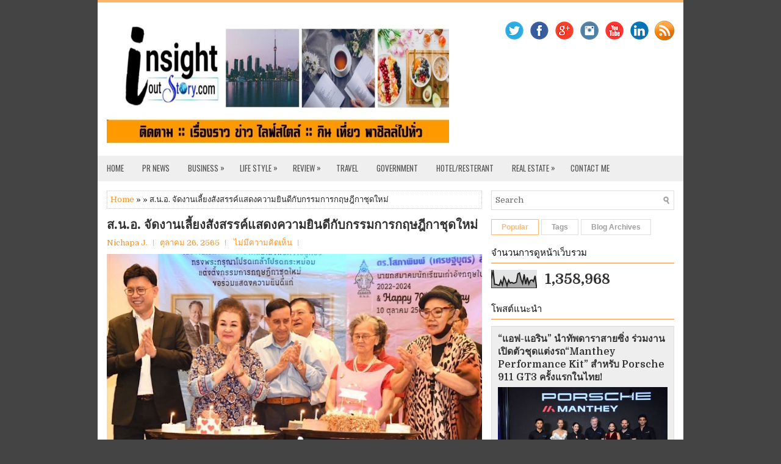

--- FILE ---
content_type: text/html; charset=UTF-8
request_url: http://www.insightoutstory.com/2022/10/blog-post_26.html
body_size: 57188
content:
<!DOCTYPE html>
<html class='v2' dir='ltr' xmlns='http://www.w3.org/1999/xhtml' xmlns:b='http://www.google.com/2005/gml/b' xmlns:data='http://www.google.com/2005/gml/data' xmlns:expr='http://www.google.com/2005/gml/expr'>
<head>
<link href='https://www.blogger.com/static/v1/widgets/335934321-css_bundle_v2.css' rel='stylesheet' type='text/css'/>
<meta charset='UTF-8'/>
<meta content='width=device-width, initial-scale=1.0' name='viewport'/>
<meta content='text/html; charset=UTF-8' http-equiv='Content-Type'/>
<meta content='blogger' name='generator'/>
<link href='http://www.insightoutstory.com/favicon.ico' rel='icon' type='image/x-icon'/>
<link href='http://www.insightoutstory.com/2022/10/blog-post_26.html' rel='canonical'/>
<link rel="alternate" type="application/atom+xml" title="InsightoutStory.com - Atom" href="http://www.insightoutstory.com/feeds/posts/default" />
<link rel="alternate" type="application/rss+xml" title="InsightoutStory.com - RSS" href="http://www.insightoutstory.com/feeds/posts/default?alt=rss" />
<link rel="service.post" type="application/atom+xml" title="InsightoutStory.com - Atom" href="https://www.blogger.com/feeds/2072474642029289927/posts/default" />

<link rel="alternate" type="application/atom+xml" title="InsightoutStory.com - Atom" href="http://www.insightoutstory.com/feeds/475243171206551905/comments/default" />
<!--Can't find substitution for tag [blog.ieCssRetrofitLinks]-->
<link href='https://blogger.googleusercontent.com/img/b/R29vZ2xl/AVvXsEiC1PDQgqmoUjo9L80Gf0QD7dOzps_oEtuvuKewDYPmWQp62oQcRzXaAncSuYsvGyEDJU_LMEl8mttlhNPSt9JXZSXd8FgrGMmETZR0-zxVUt_4pKcPJT6QAbjW--J7heEhG7i9j4oRi9kdEKb0ms63jKPf3b6_0rvudzZGF-pwtHWjJAt794ggheH65g/w640-h490/png_20221027_065546_0000_edit_13564869723971.png' rel='image_src'/>
<meta content='http://www.insightoutstory.com/2022/10/blog-post_26.html' property='og:url'/>
<meta content='ส.น.อ. จัดงานเลี้ยงสังสรรค์แสดงความยินดีกับกรรมการกฤษฎีกาชุดใหม่ ' property='og:title'/>
<meta content='ส.น.อ. จัดงานเลี้ยงสังสรรค์แสดงความยินดีกับกรรมการกฤษฎีกาชุดใหม่ โดย...ดร.โสภาพิมพ์ เศรษฐบุตร สิมะกุลธร นายกสมาคมนักเรียนเก่าอังกฤษในพระบรมร...' property='og:description'/>
<meta content='https://blogger.googleusercontent.com/img/b/R29vZ2xl/AVvXsEiC1PDQgqmoUjo9L80Gf0QD7dOzps_oEtuvuKewDYPmWQp62oQcRzXaAncSuYsvGyEDJU_LMEl8mttlhNPSt9JXZSXd8FgrGMmETZR0-zxVUt_4pKcPJT6QAbjW--J7heEhG7i9j4oRi9kdEKb0ms63jKPf3b6_0rvudzZGF-pwtHWjJAt794ggheH65g/w1200-h630-p-k-no-nu/png_20221027_065546_0000_edit_13564869723971.png' property='og:image'/>
<link href='https://fonts.googleapis.com/css?family=Domine:400,700|Merriweather:400,400i,700,700i,900,900i|Oswald:400,700&subset=latin-ext' rel='stylesheet' type='text/css'/>
<link href='https://maxcdn.bootstrapcdn.com/font-awesome/4.7.0/css/font-awesome.min.css' rel='stylesheet'/>
<!-- Start www.bloggertipandtrick.net: Changing the Blogger Title Tag -->
<title>ส.น.อ. จ&#3633;ดงานเล&#3637;&#3657;ยงส&#3633;งสรรค&#3660;แสดงความย&#3636;นด&#3637;ก&#3633;บกรรมการกฤษฎ&#3637;กาช&#3640;ดใหม&#3656;  ~ InsightoutStory.com</title>
<!-- End www.bloggertipandtrick.net: Changing the Blogger Title Tag -->
<!--[if lt IE 9]> <script src="https://oss.maxcdn.com/html5shiv/3.7.2/html5shiv.min.js"></script> <script src="https://oss.maxcdn.com/respond/1.4.2/respond.min.js"></script> <![endif]-->
<style id='page-skin-1' type='text/css'><!--
/*
-----------------------------------------------
Template Name  : Neko
Author         : NewBloggerThemes.com
Author URL     : https://newbloggerthemes.com/
Theme URL      : https://newbloggerthemes.com/neko-blogger-template/
Created Date   : Wednesday, December 20, 2017
License        : This free Blogger template is licensed under the Creative Commons Attribution 3.0 License, which permits both personal and commercial use.
However, to satisfy the 'attribution' clause of the license, you are required to keep the footer links intact which provides due credit to its authors. For more specific details about the license, you may visit the URL below:
http://creativecommons.org/licenses/by/3.0/
----------------------------------------------- */
/* Variable definitions
====================
*/
/* Use this with templates/template-twocol.html */
body{background:#444444;color:#222222;font:normal normal 13px Domine, Arial, Helvetica, sans-serif;line-height:1.4;margin:0;padding:0;}
a:link,a:visited{color:#ff921f;text-decoration:none;outline:none;}
a:hover{color:#fbbc7c;text-decoration:none;outline:none;}
a img{border-width:0;}
#body-wrapper{margin:0;padding:0;}
.section,.widget{margin:0;padding:0;line-height:1.4;}
.widget ul,.widget li{margin:0;padding:0;line-height:1.3;}
h1{font:normal normal 40px Domine,Arial,Helvetica,sans-serif;}
h2{font:normal normal 30px Domine,Arial,Helvetica,sans-serif;}
h3{font:normal normal 20px Domine,Arial,Helvetica,sans-serif;}
h4{font:normal normal 16px Domine,Arial,Helvetica,sans-serif;}
h5{font:normal normal 14px Domine,Arial,Helvetica,sans-serif;}
h6{font:normal normal 12px Domine,Arial,Helvetica,sans-serif;}
h1,h2,h3,h4,h5,h6{margin-bottom:16px;line-height:1;}
/* Outer-Wrapper----------------------------------------------- */
#outer-wrapper{width:960px;margin:0 auto 0;padding:0;text-align:left;}
#content-wrapper:before,#content-wrapper:after{content:" ";display:table;}
#content-wrapper:after{clear:both;}
#content-wrapper{padding:15px;background:#fff;overflow:hidden;}
#main-wrapper{width:615px;float:left;margin:0;padding:0 0 0 0;word-wrap:break-word;overflow:hidden;}
#rsidebar-wrapper{width:300px;float:right;margin:0;padding:0 0 0 0;word-wrap:break-word;overflow:hidden;}
/* Header-----------------------------------------------*/
#header-wrapper{width:960px;margin:0 auto 0;min-height:43px;height:auto;padding:20px 0 20px 0;overflow:hidden;background:#fff;border-top:4px solid #ffb669;}
#header-inner{background-position:center;margin-left:auto;margin-right:auto;}
#headerbleft{margin:0;color:#333;float:left;width:60%;overflow:hidden;}
#headerbleft h1{color:#333;margin:0;padding:0 0 0 15px;font:normal bold 24px 'Oswald',Arial,Helvetica,Sans-serif;line-height:1;}
#headerbleft .description{padding-left:15px;color:#333;line-height:1;padding-top:0;margin-top:10px;}
#headerbleft h1 a,#headerbleft h1 a:visited{color:#333;text-decoration:none;}
#headerbright{float:right;width:37%;margin-right:0;padding-right:0;overflow:hidden;}
#headerbright .widget{padding:0 15px 0 0;float:right;}
.social-profiles-widget img{margin:0 4px 0 0;}
.social-profiles-widget img:hover{opacity:0.8;}
#top-social-profiles{padding:10px 15px 0 0;height:32px;text-align:right;}
#top-social-profiles img{margin:0 0 0 6px !important;}
#top-social-profiles img:hover{opacity:.8;}
#top-social-profiles .widget-container{background:none;margin:0;padding:0;border:0;}
/* Posts-----------------------------------------------*/
h2.date-header{margin:1.5em 0 .5em;display:none;}
.wrapfullpost{}
.post{margin-bottom:15px;border:0 solid #C3D7DF;}
.post-title{color:#333333;margin:0 0 10px 0;padding:0;font:normal 900 20px 'Merriweather',sans-serif;line-height:1.1;text-transform:none;}
.post-title a,.post-title a:visited,.post-title strong{display:block;text-decoration:none;color:#333333;text-decoration:none;}
.post-title strong,.post-title a:hover{color:#ff921f;text-decoration:none;}
.post-body{margin:0;padding:0 0 0 0;line-height:1.7;overflow:hidden;}
.post-footer{margin:5px 0;}
.comment-link{margin-left:0;}
.post-body img{padding:3px;}
.postmeta-primary{color:#555;line-height:1.384;padding:0 0 10px}
.postmeta-primary a{/*color:#555;*/}
.postmeta-secondary{color:#666;line-height:1.384;padding:0 0 10px}
.meta_author, .meta_date, .meta_categories, .meta_comments {background:url(https://blogger.googleusercontent.com/img/b/R29vZ2xl/AVvXsEho1sew5A5HX4KxZooVscv6MKPDbSpJO_zrlna9_f4uMrTlhCV451wbDZIk19KX0480uMHoowYXGQwihPx5M93ltakIRckGPmkM6TY97qiD5eaU0VGaoPYrsnbEsiyNsogUu-lAXNrlEThu/s1600/meta-separator.png) no-repeat right center;padding-right:10px;margin-right:10px;}
.readmore{margin-top:2px;margin-bottom:5px;float:right;}
.readmore a{color:#333;background:#fff;border:1px solid #e0e0e0;padding:8px 14px;line-height:1;display:inline-block;text-decoration:none;}
.readmore a:hover{color:#ffb86f;border:1px solid #ffb86f;text-decoration:none;}
/* Sidebar Content----------------------------------------------- */
.sidebarpbt{margin:0 0 10px 0;color:#333;}
.sidebarpbt a{text-decoration:none;color:#333;}
.sidebarpbt a:hover{text-decoration:none;color:#ff6a07;}
.sidebarpbt h2,h3.widgettitle{margin:0 0 10px 0;padding:10px 10px 10px 0;border-bottom:2px solid #ffb86f;color:#111;font-size:15px;line-height:15px;font-family:'Oswald',Sans-serif;font-weight:normal;text-decoration:none;text-transform:uppercase;}
.sidebarpbt ul{list-style-type:none;list-style:none;margin:0;padding:0;}
.sidebarpbt ul li{padding:0 0 6px;margin:0 0 6px;}
.sidebarpbt ol li{padding:0 0 6px;margin:0 0 6px;}
.sidebarpbt .widget{margin:0 0 15px 0;padding:0;color:#333;}
.main .widget{margin:0 0 5px;padding:0 0 2px;}
.main .Blog{border-bottom-width:0;}
.widget-container{list-style-type:none;list-style:none;margin:0 0 15px 0;padding:0;color:#333;}
/* FOOTER ----------------------------------------------- */
#footer-container{}
#footer{margin-bottom:15px;border-top:1px solid #ffb86f;}
#copyrights{color:#333;background:#efefef;text-align:center;padding:20px 0;}
#copyrights a{color:#333;}
#copyrights a:hover{color:#111;text-decoration:none;}
#credits{color:#aaa;text-align:center;font-size:11px;padding:10px 0 0 0;}
#credits a{color:#aaa;text-decoration:none;}
#credits a:hover{text-decoration:none;color:#aaa;}
#footer-widgets-container{}
#footer-widgets{background:#fff;padding:20px 0 0 0;border-top:4px solid #f3f3f3;}
.footer-widget-box{width:300px;float:left;margin-left:15px;}
.footer-widget-box-last{}
#footer-widgets .widget-container{color:#333;border:none;padding:0;background:none;}
#footer-widgets .widget-container a{color:#333;text-decoration:none;}
#footer-widgets .widget-container a:hover{color:#ff6a07;text-decoration:none;}
#footer-widgets h2{margin:0 0 10px 0;padding:10px 10px 10px 0;border-bottom:2px solid #ffb86f;color:#111;font-size:15px;line-height:15px;font-family:'Oswald',Sans-serif;font-weight:normal;text-decoration:none;text-transform:uppercase;}
#footer-widgets .widget ul{list-style-type:none;list-style:none;margin:0;padding:0;}
#footer-widgets .widget ul li{padding:0 0 6px;margin:0 0 6px;}
#footer-widgets .widget ol li{padding:0 0 6px;margin:0 0 6px;}
.footersec{}
.footersec .widget{margin:0 0 15px 0;padding:0;color:#333;}
.footersec ul{}
.footersec ul li{}
/* Search ----------------------------------------------- */
#search{border:1px solid #ddd;background:#fff url(https://blogger.googleusercontent.com/img/b/R29vZ2xl/AVvXsEiKxiKBvLiTK6y7fSlV6uhSDcJhzHH3x7gshow5TiUdAU4ZVmMMw4vHVqU4m5dML4rK1L7DcaBznGtj7yL4zcEKee9tq8NV66mfWs845mozXJplOHRUbGwwP2BmLPJ8Mp-_gBA3VQZFCas/s1600/search.png) 99% 50% no-repeat;text-align:left;padding:6px 24px 6px 6px;}
#search #s{background:none;color:#666;border:0;width:100%;padding:0;margin:0;outline:none;}
#content-search{width:300px;padding:15px 0;}
/* Comments----------------------------------------------- */
#comments{margin-bottom:15px;border:0 solid #C3D7DF;padding:10px;}
#comments h4{font-size:125%;font-weight:bold;margin:1em 0;}
.deleted-comment{font-style:italic;color:gray;}
#blog-pager-newer-link{float:left;}
#blog-pager-older-link{float:right;}
#blog-pager{text-align:center;}
.feed-links{clear:both;line-height:2.5;}
.pbtsharethisbutt{overflow:hidden;padding:5px 0;margin:0;float:left;}
.pbtsharethisbutt a{padding:5px;font-size:10px;-webkit-box-sizing:border-box;-moz-box-sizing:border-box;box-sizing:border-box;width:20px;height:20px;display:inline-block;background:#555;color:#fff;margin:0 4px 2px 2px;line-height:10px !important;-webkit-border-radius:50%;-moz-border-radius:50%;border-radius:50%;text-align:center;}
/* Profile ----------------------------------------------- */
.breadcrumb-bwrap{border:1px dotted #cccccc;font-size:100%;line-height:1.4;margin:0 0 15px;padding:5px;}
.pbtthumbimg{float:left;margin:0 10px 5px 0;padding:4px!important;border:1px solid #eeeeee!important;background:none!important;width:200px;height:auto;}
.author-profile{background:#f6f6f6;border:1px solid #eee;margin:10px 0 15px 0;padding:8px;overflow:hidden;}
.author-profile img{border:1px solid #ddd;float:left;margin-right:10px;}
.PopularPosts .item-thumbnail{float:left;margin:0 5px 5px 0;}
.PopularPosts img{border:1px solid #eee;padding:3px;}
.PopularPosts .item-title{font-weight:bold;padding-bottom:0.2em;text-shadow:0 1px 0 #fff;}
.PopularPosts .widget-content ul li{padding:5px 0;background:none;}
.FeaturedPost h3{font-size:120%;line-height:inherit;font-weight:bold;margin:0 0 5px 0;}
.FeaturedPost p{margin:5px 0 10px;}
.FeaturedPost .post-summary{padding:10px;background:#eee;border:1px solid #ddd;}
.post-iconspbt{margin:5px 0 0 0;padding:0;}
.post-locationpbt{margin:5px 0;padding:0;}
#navbar-iframe{height:0;visibility:hidden;display:none;}
.separator a[style="margin-left: 1em; margin-right: 1em;"] {margin-left: auto!important;margin-right: auto!important;}
.separator a[style="clear: left; float: left; margin-bottom: 1em; margin-right: 1em;"] {clear: none !important; float: none !important; margin-bottom: 0em !important; margin-right: 0em !important;}
.separator a[style="clear: left; float: left; margin-bottom: 1em; margin-right: 1em;"] img {float: left !important; margin: 0px 10px 10px 0px;}
.separator a[style="clear: right; float: right; margin-bottom: 1em; margin-left: 1em;"] {clear: none !important; float: none !important; margin-bottom: 0em !important; margin-left: 0em !important;}
.separator a[style="clear: right; float: right; margin-bottom: 1em; margin-left: 1em;"] img {float: right !important; margin: 0px 0px 10px 10px;}
.clearfix:after{content:'\0020';display:block;height:0;clear:both;visibility:hidden;overflow:hidden;}
#container,#headerbleft,#main,#main-fullwidth,#footer,.clearfix{display:block;}
.clear{clear:both;}
h1 img,h2 img,h3 img,h4 img,h5 img,h6 img{margin:0;}
table{margin-bottom:20px;width:100%;}
th{font-weight:bold;}
thead th{background:#c3d9ff;}
th,td,caption{padding:4px 10px 4px 5px;}
tr.even td{background:#e5ecf9;}
tfoot{font-style:italic;}
caption{background:#eee;}
li ul,li ol{margin:0;}
ul,ol{margin:0 20px 20px 0;padding-left:20px;}
ul{list-style-type:disc;}
ol{list-style-type:decimal;}
dl{margin:0 0 20px 0;}
dl dt{font-weight:bold;}
dd{margin-left:20px;}
blockquote{margin:20px;color:#666;}
pre{margin:20px 0;white-space:pre;}
pre,code,tt{font:13px 'andale mono','lucida console',monospace;line-height:1.384;}
#search{overflow:hidden;}
.menus,.menus *{margin:0;padding:0;list-style:none;list-style-type:none;line-height:1;}
.menus ul{position:absolute;top:-999em;width:100%;}
.menus ul li{width:100%;}
.menus li:hover{visibility:inherit;}
.menus li{float:left;position:relative;}
.menus a{display:block;position:relative;}
.menus li:hover ul,.menus li.sfHover ul{left:0;top:100%;z-index:99;}
.menus li:hover li ul,.menus li.sfHover li ul{top:-999em;}
.menus li li:hover ul,.menus li li.sfHover ul{left:100%;top:0;}
.menus li li:hover li ul,.menus li li.sfHover li ul{top:-999em;}
.menus li li li:hover ul,.menus li li li.sfHover ul{left:100%;top:0;}
.sf-shadow ul{padding:0 8px 9px 0;-moz-border-radius-bottomleft:17px;-moz-border-radius-topright:17px;-webkit-border-top-right-radius:17px;-webkit-border-bottom-left-radius:17px;}
.menus .sf-shadow ul.sf-shadow-off{background:transparent;}
.menu-primary-container{padding:0;position:relative;height:42px;background:#efefef;z-index:400;}
.menu-primary{}
.menu-primary ul{min-width:160px;}
.menu-primary li a{color:#555;padding:14px 15px;text-decoration:none;font-family:'Oswald',Sans-serif;font-size:13px;font-weight:normal;text-transform:uppercase;}
.menu-primary li a:hover,.menu-primary li a:active,.menu-primary li a:focus,.menu-primary li:hover > a,.menu-primary li.current-cat > a,.menu-primary li.current_page_item > a,.menu-primary li.current-menu-item > a{color:#ff921f;outline:0;}
.menu-primary li li a{color:#ff921f;text-transform:none;background:#efefef;padding:10px 15px;margin:0;border:0;font-weight:normal;}
.menu-primary li li a:hover,.menu-primary li li a:active,.menu-primary li li a:focus,.menu-primary li li:hover > a,.menu-primary li li.current-cat > a,.menu-primary li li.current_page_item > a,.menu-primary li li.current-menu-item > a{color:#fff;background:#ff921f;outline:0;border-bottom:0;text-decoration:none;}
.menu-primary a.sf-with-ul{padding-right:20px;min-width:1px;}
.menu-primary  .sf-sub-indicator{position:absolute;display:block;overflow:hidden;right:0;top:0;padding:13px 10px 0 0;}
.menu-primary  li li .sf-sub-indicator{padding:9px 10px 0 0;}
.wrap-menu-primary .sf-shadow ul{background:url('https://blogger.googleusercontent.com/img/b/R29vZ2xl/AVvXsEi221s3P_a4l61iht_ep35oLlo12Z-JfqWB5s66PKssqswwOwzkGSPNudEVC5mKHK3E5l7vzagC9fBL7MOfw513cbitXjwzwmWt96HKVI-0yLcFbMX-0-_VkzcDXp4S5WAaKuOBYMb0FHg/s1600/menu-primary-shadow.png') no-repeat bottom right;}
.menu-secondary-container{position:relative;height:44px;z-index:300;background:#fff;}
.menu-secondary{}
.menu-secondary ul{min-width:160px;}
.menu-secondary li a{color:#111;padding:15px 15px;text-decoration:none;font-family:'Oswald',Sans-serif;font-size:13px;font-weight:normal;}
.menu-secondary li a:hover,.menu-secondary li a:active,.menu-secondary li a:focus,.menu-secondary li:hover > a,.menu-secondary li.current-cat > a,.menu-secondary li.current_page_item > a,.menu-secondary li.current-menu-item > a{color:#ff921f;outline:0;}
.menu-secondary li li a{color:#ff921f;background:#efefef;padding:10px 15px;text-transform:none;margin:0;font-weight:normal;}
.menu-secondary li li a:hover,.menu-secondary li li a:active,.menu-secondary li li a:focus,.menu-secondary li li:hover > a,.menu-secondary li li.current-cat > a,.menu-secondary li li.current_page_item > a,.menu-secondary li li.current-menu-item > a{color:#fff;background:#ff921f;outline:0;}
.menu-secondary a.sf-with-ul{padding-right:26px;min-width:1px;}
.menu-secondary  .sf-sub-indicator{position:absolute;display:block;overflow:hidden;right:0;top:0;padding:15px 13px 0 0;}
.menu-secondary li li .sf-sub-indicator{padding:9px 13px 0 0;}
.wrap-menu-secondary .sf-shadow ul{background:url('https://blogger.googleusercontent.com/img/b/R29vZ2xl/AVvXsEhmnE3pDzmcqnndtdlNWJJM0LefC2ji_t0wE9hnax1BMLmAj6GKdPfugUsHMiheOeetx2DHbNQ-hwGp5Vvm_8EHp8GhqB2Z0S1_7HW_JnO8rVIJW5gakRp7fv0s_fTVWqvnAuZ8RXwPD78/s1600/menu-secondary-shadow.png') no-repeat bottom right;}
.nbt-featured-content *,.nbt-featured-content *:before,.nbt-featured-content *:after{-webkit-box-sizing:border-box;-moz-box-sizing:border-box;box-sizing:border-box;}
.nbt-featured-content{margin:0 0 15px 0;}
.nbt-featured-posts .nbt-featured-post{position:relative;}
.nbt-featured-posts .nbt-featured-post .nbt-entry-thumbnail{margin-bottom:0;position:relative;z-index:1;}
.nbt-featured-posts .nbt-featured-post .nbt-entry-thumbnail img{width:100%;height:auto;display:block;}
.nbt-featured-posts .nbt-featured-post .nbt-entry-header{position:absolute;bottom:0;z-index:20;width:100%;background:rgba(0,0,0,0.4);padding:20px;padding:18px 23px 23px;padding:1.125rem 1.4375rem 1.4375rem;}
.nbt-featured-posts .nbt-featured-post .nbt-entry-header .featured-posts-catenbt{color:#ffffff;font-size:11px;font-weight:600;text-transform:uppercase;letter-spacing:2px;margin-bottom:5px;display:inline-block;text-decoration:none;}
.nbt-featured-posts .nbt-featured-post .nbt-entry-header h2{margin-bottom:0;font:normal bold 16px Merriweather, Georgia, serif;line-height:1.3;color:#ffffff;}
.nbt-featured-posts .nbt-featured-post .nbt-entry-header h2 a{color:#ffffff;text-decoration:none;}
.nbt-featured-posts .nbt-featured-post .nbt-entry-header h2 a:hover{text-decoration:underline;}
/*
*   Core Owl Carousel CSS File
*/
/* clearfix */
.owl-carousel .owl-wrapper:after{content:".";display:block;clear:both;visibility:hidden;line-height:0;height:0;}
/* display none until init */
.owl-carousel{display:none;position:relative;width:100%;-ms-touch-action:pan-y;}
.owl-carousel .owl-wrapper{display:none;position:relative;-webkit-transform:translate3d(0px,0px,0px);}
.owl-carousel .owl-wrapper-outer{overflow:hidden;position:relative;width:100%;}
.owl-carousel .owl-wrapper-outer.autoHeight{-webkit-transition:height 500ms ease-in-out;-moz-transition:height 500ms ease-in-out;-ms-transition:height 500ms ease-in-out;-o-transition:height 500ms ease-in-out;transition:height 500ms ease-in-out;}
.owl-carousel .owl-item{float:left;}
.owl-controls .owl-page,.owl-controls .owl-buttons div{cursor:pointer;}
.owl-controls{-webkit-user-select:none;-khtml-user-select:none;-moz-user-select:none;-ms-user-select:none;user-select:none;-webkit-tap-highlight-color:transparent;}
/* mouse grab icon */
.grabbing{cursor:url(https://blogger.googleusercontent.com/img/b/R29vZ2xl/AVvXsEh9Ztd76eN1FdbGKdXBcPSbk9xGS9p_ekaacQQbC2viCBQ4Vp7N71R7G1V0x5lYjMcUTUznTduy0W3CscvWeXKc69mQJm2fIWdpijB7JuHKzaX8-DT8zZ1BEWxAVHWbjRf13vJh_ZtgeGk/s1600/grabbing.png) 8 8,move;}
/* fix */
.owl-carousel .owl-wrapper,.owl-carousel .owl-item{-webkit-backface-visibility:hidden;-moz-backface-visibility:hidden;-ms-backface-visibility:hidden;-webkit-transform:translate3d(0,0,0);-moz-transform:translate3d(0,0,0);-ms-transform:translate3d(0,0,0);}
/* // owl theme */
.owl-theme .owl-controls{margin-top:10px;text-align:center;}
/* Styling Next and Prev buttons */
.owl-theme .owl-controls .owl-buttons div{color:#FFF;display:inline-block;zoom:1;*display:inline;/*IE7 life-saver */
margin:5px;padding:3px 10px;font-size:12px;-webkit-border-radius:30px;-moz-border-radius:30px;border-radius:30px;background:#869791;filter:Alpha(Opacity=50);/*IE7 fix*/
opacity:0.5;}
/* Clickable class fix problem with hover on touch devices */
/* Use it for non-touch hover action */
.owl-theme .owl-controls.clickable .owl-buttons div:hover{filter:Alpha(Opacity=100);/*IE7 fix*/
opacity:1;text-decoration:none;}
/* Styling Pagination*/
.owl-theme .owl-controls .owl-page{display:inline-block;zoom:1;*display:inline;/*IE7 life-saver */;}
.owl-theme .owl-controls .owl-page span{display:block;width:12px;height:12px;margin:7px 4px 0;filter:Alpha(Opacity=50);/*IE7 fix*/
opacity:0.5;-webkit-border-radius:20px;-moz-border-radius:20px;border-radius:20px;background:#bbbbbb;}
.owl-theme .owl-controls .owl-page.active span,.owl-theme .owl-controls.clickable .owl-page:hover span{filter:Alpha(Opacity=100);/*IE7 fix*/
opacity:1;}
/* If PaginationNumbers is true */
.owl-theme .owl-controls .owl-page span.owl-numbers{height:auto;width:auto;color:#FFF;padding:2px 10px;font-size:12px;-webkit-border-radius:30px;-moz-border-radius:30px;border-radius:30px;}
/* preloading images */
.owl-item.loading{min-height:150px;background:url(https://blogger.googleusercontent.com/img/b/R29vZ2xl/AVvXsEjjwp-SmFumj9fRvSAIs3dEhE-pUJOoYcPDdmgvGxAEvwGT-m2PZxOO-s4l_9OADt8eQZHPQGZiSPYIskvDVN-auiF5p-3Y-Zh6XLk6ZXs0iPgatGxocbwKlrF8WrLEyXuyKiU6hZ2GUk0/s1600/AjaxLoader.gif) no-repeat center center;}
.tabs-widget{list-style:none;list-style-type:none;margin:0 0 10px 0;padding:0;height:26px;}
.tabs-widget li{list-style:none;list-style-type:none;margin:0 0 0 4px;padding:0;float:left;}
.tabs-widget li:first-child{margin:0;}
.tabs-widget li a{color:#9e9e9e;background:#ff;border:1px solid #e0e0e0;padding:6px 16px;font-family:Arial,Helvetica,Sans-serif;font-weight:bold;display:block;text-decoration:none;font-size:12px;line-height:12px;}
.tabs-widget li a:hover,.tabs-widget li a.tabs-widget-current{color:#ffb86f;border:1px solid #ffb86f;}
.tabs-widget-content{}
.tabviewsection{margin-top:10px;margin-bottom:10px;}
#crosscol-wrapper{display:none;}
.tabviewsection .PopularPosts .widget-content ul li{margin:0!important;}
#search #s{font-family:inherit;}
.menu-primary li a{line-height:1;}
.menu-secondary li a{line-height:1;}
.tabs-widget li a:hover,.tabs-widget li a.tabs-widget-current{text-decoration:none;}
.label-size-1,.label-size-2,.label-size-3,.label-size-4,.label-size-5{font-size:100%;filter:alpha(100);opacity:10;}
.cloud-label-widget-content{text-align:left;}
.label-size{-moz-transition:all .25s;-webkit-transition:all .25s;transition:all .25s;background:#eee;border:1px solid #ddd;display:block;float:left;margin:0 3px 3px 0;color:#444444;font-size:11px;text-transform:uppercase;}
.label-size a,.label-size span{display:inline-block;color:#444444 !important;padding:6px 8px;font-weight:bold;}
.label-size:hover{background:#dddddd;}
.label-count{display:none !important;}
.label-size{line-height:1.2;}
.related-postbwrap{margin:10px auto 0;}
.related-postbwrap h4{font-weight:bold;margin:15px 0 10px;}
.related-post-style-2,.related-post-style-2 li{list-style:none;margin:0;padding:0;}
.related-post-style-2 li{border-top:1px solid #eee;overflow:hidden;padding:10px 0;}
.related-post-style-2 li:first-child{border-top:none;}
.related-post-style-2 .related-post-item-thumbnail{width:80px;height:80px;max-width:none;max-height:none;background-color:transparent;border:none;float:left;margin:2px 10px 0 0;padding:0;}
.related-post-style-2 .related-post-item-title{font-weight:bold;font-size:100%;}
.related-post-style-2 .related-post-item-summary{display:block;}
.related-post-style-3,.related-post-style-3 li{margin:0;padding:0;list-style:none;word-wrap:break-word;overflow:hidden;}
.related-post-style-3{display:flex;flex-wrap:wrap;}
.related-post-style-3 .related-post-item{display:block;float:left;width:100px;height:auto;padding:10px;border-left:0 solid #eee;margin-bottom:-989px;padding-bottom:999px;}
.related-post-style-3 .related-post-item:first-child{border-left:none;}
.related-post-style-3 .related-post-item-thumbnail{display:block;margin:0 0 10px;width:100px;height:auto;max-width:100%;max-height:none;background-color:transparent;border:none;padding:0;}
.related-post-style-3 .related-post-item-title{font-weight:normal;text-decoration:none;}
div.span-1,div.span-2,div.span-3,div.span-4,div.span-5,div.span-6,div.span-7,div.span-8,div.span-9,div.span-10,div.span-11,div.span-12,div.span-13,div.span-14,div.span-15,div.span-16,div.span-17,div.span-18,div.span-19,div.span-20,div.span-21,div.span-22,div.span-23,div.span-24{float:left;margin-right:10px;}
.span-1{width:30px}.span-2{width:70px}.span-3{width:110px}.span-4{width:150px}.span-5{width:190px}.span-6{width:230px}.span-7{width:270px}.span-8{width:310px}.span-9{width:350px}.span-10{width:390px}.span-11{width:430px}.span-12{width:470px}.span-13{width:510px}.span-14{width:550px}.span-15{width:590px}.span-16{width:630px}.span-17{width:670px}.span-18{width:710px}.span-19{width:750px}.span-20{width:790px}.span-21{width:830px}.span-22{width:870px}.span-23{width:910px}.span-24,div.span-24{width:960px;margin:0}input.span-1,textarea.span-1,input.span-2,textarea.span-2,input.span-3,textarea.span-3,input.span-4,textarea.span-4,input.span-5,textarea.span-5,input.span-6,textarea.span-6,input.span-7,textarea.span-7,input.span-8,textarea.span-8,input.span-9,textarea.span-9,input.span-10,textarea.span-10,input.span-11,textarea.span-11,input.span-12,textarea.span-12,input.span-13,textarea.span-13,input.span-14,textarea.span-14,input.span-15,textarea.span-15,input.span-16,textarea.span-16,input.span-17,textarea.span-17,input.span-18,textarea.span-18,input.span-19,textarea.span-19,input.span-20,textarea.span-20,input.span-21,textarea.span-21,input.span-22,textarea.span-22,input.span-23,textarea.span-23,input.span-24,textarea.span-24{border-left-width:1px!important;border-right-width:1px!important;padding-left:5px!important;padding-right:5px!important}input.span-1,textarea.span-1{width:18px!important}input.span-2,textarea.span-2{width:58px!important}input.span-3,textarea.span-3{width:98px!important}input.span-4,textarea.span-4{width:138px!important}input.span-5,textarea.span-5{width:178px!important}input.span-6,textarea.span-6{width:218px!important}input.span-7,textarea.span-7{width:258px!important}input.span-8,textarea.span-8{width:298px!important}input.span-9,textarea.span-9{width:338px!important}input.span-10,textarea.span-10{width:378px!important}input.span-11,textarea.span-11{width:418px!important}input.span-12,textarea.span-12{width:458px!important}input.span-13,textarea.span-13{width:498px!important}input.span-14,textarea.span-14{width:538px!important}input.span-15,textarea.span-15{width:578px!important}input.span-16,textarea.span-16{width:618px!important}input.span-17,textarea.span-17{width:658px!important}input.span-18,textarea.span-18{width:698px!important}input.span-19,textarea.span-19{width:738px!important}input.span-20,textarea.span-20{width:778px!important}input.span-21,textarea.span-21{width:818px!important}input.span-22,textarea.span-22{width:858px!important}input.span-23,textarea.span-23{width:898px!important}input.span-24,textarea.span-24{width:938px!important}.last{margin-right:0;padding-right:0;}
.last,div.last{margin-right:0;}
.menu-primary-container{z-index:10 !important;}
.menu-secondary-container{z-index:9 !important;}
embed,img,object,video{max-width:100%;}
.menu-primary-responsive-container,.menu-secondary-responsive-container{display:none;margin:10px;}
.menu-primary-responsive,.menu-secondary-responsive{width:100%;padding:5px;border:1px solid #ddd;}
@media only screen and (max-width: 976px) {
*,*:before,*:after{-moz-box-sizing:border-box;-webkit-box-sizing:border-box;box-sizing:border-box;}
#outer-wrapper{width:100%;padding:0;margin:0;}
#header-wrapper{width:100%;padding:10px;margin:0;height:auto;}
#headerbleft{width:100%;padding:10px 0;margin:0;float:none;text-align:center;}
#headerbright{width:100%;padding:0;margin:0;float:none;text-align:center;}
#headerbleft a img{margin:0 auto;padding:0 !important;}
#headerbright .widget{float:none;padding:0 !important;}
#content-wrapper{width:100%;margin:0;padding:10px;background-image:none;}
#main-wrapper{width:100%;padding:0 0 20px 0;margin:0;float:none;}
#sidebar-wrapper{width:100%;padding:0 0 20px 0;margin:0;float:none;}
#lsidebar-wrapper{width:100%;padding:0 0 20px 0;margin:0;float:none;}
#rsidebar-wrapper{width:100%;padding:0 0 20px 0;margin:0;float:none;}
.menu-primary-container,.menu-secondary-container{float:none;margin-left:0;margin-right:0;display:none;}
.menu-primary-responsive-container,.menu-secondary-responsive-container{display:block;}
#top-social-profiles{float:none;width:100%;display:block;text-align:center;height:auto;padding:10px 0 0 0;}
#topsearch{float:none;margin:10px 10px 0 10px;padding:0;}
.fp-slider,#fb-root{display:none;}
#footer-widgets{width:100%;}
.footer-widget-box{width:100%;float:none;padding:10px;margin:0;}
#footer{height:auto;}
#header-wrapper img{height:auto;}
.post-body img{height:auto;}
#copyrights,#credits{width:100%;padding:5px 0;margin:0;display:block;float:none;text-align:center;height:auto;}
div.span-1,div.span-2,div.span-3,div.span-4,div.span-5,div.span-6,div.span-7,div.span-8,div.span-9,div.span-10,div.span-11,div.span-12,div.span-13,div.span-14,div.span-15,div.span-16,div.span-17,div.span-18,div.span-19,div.span-20,div.span-21,div.span-22,div.span-23,div.span-24{float:none;margin:0;}
.span-1,.span-2,.span-3,.span-4,.span-5,.span-6,.span-7,.span-8,.span-9,.span-10,.span-11,.span-12,.span-13,.span-14,.span-15,.span-16,.span-17,.span-18,.span-19,.span-20,.span-21,.span-22,.span-23,.span-24,div.span-24{width:100%;margin:0;padding:0;}
.last,div.last{margin:0;padding:0;}
}
@media only screen and (max-width: 660px) {
.flex-slideinfo h3{margin:0;}
.flex-slideinfo p{display:none;}
}
@media only screen and (max-width: 480px) {
#header-wrapper .menu-primary-responsive-container,#header-wrapper .menu-primary-responsive-container{margin-left:0;margin-right:0;width:100%;}
.flex-slideinfo{padding:6px 10px;}
.flex-slideinfo h3{font-size:16px;}
}
@media only screen and (max-width: 320px) {
.tabs-widget{height:52px;}
.flex-slideinfo{display:none;}
.flex-direction-nav a{top:35px;}
}

--></style>
<style id='template-skin-1' type='text/css'><!--
body#layout ul{list-style-type:none;list-style:none;}
body#layout ul li{list-style-type:none;list-style:none;}
body#layout .fp-slider{display:none;}
body#layout .flexslider{display:none;}
body#layout .menu-secondary-wrap{display:none;}
body#layout .menu-primary-container{display:none;}
body#layout .menu-secondary-container{display:none;}
body#layout #skiplinks{display:none;}
body#layout #header-wrapper{margin-bottom:10px;min-height:120px;height:auto;}
body#layout #headerbleft{width:auto;float:none;}
body#layout #headerbright{width:auto;float:none;display:none;}
body#layout .social-profiles-widget h3{display:none;}
body#layout div.section{background:transparent;margin:0 0 15px 0;padding:0 10px;border:0;box-sizing:border-box;}
body#layout .add_widget,body#layout .widget-content{padding:12px;}
body#layout .add_widget a{margin-left:0;font-size:14px;}
body#layout div.layout-title{font-size:14px;}
body#layout div.layout-widget-description{font-size:12px;}
body#layout .editlink{color:#FFFFFF!important;background:#BBB;border-radius:15px;padding:4px 6px;}
body#layout .section h4{font-size:13px;font-weight:normal;text-transform:uppercase;}
--></style>
<script src='https://ajax.googleapis.com/ajax/libs/jquery/1.12.4/jquery.min.js' type='text/javascript'></script>
<script type='text/javascript'>
//<![CDATA[

/*! jQuery Migrate v1.4.1 | (c) jQuery Foundation and other contributors | jquery.org/license */
"undefined"==typeof jQuery.migrateMute&&(jQuery.migrateMute=!0),function(a,b,c){function d(c){var d=b.console;f[c]||(f[c]=!0,a.migrateWarnings.push(c),d&&d.warn&&!a.migrateMute&&(d.warn("JQMIGRATE: "+c),a.migrateTrace&&d.trace&&d.trace()))}function e(b,c,e,f){if(Object.defineProperty)try{return void Object.defineProperty(b,c,{configurable:!0,enumerable:!0,get:function(){return d(f),e},set:function(a){d(f),e=a}})}catch(g){}a._definePropertyBroken=!0,b[c]=e}a.migrateVersion="1.4.1";var f={};a.migrateWarnings=[],b.console&&b.console.log&&b.console.log("JQMIGRATE: Migrate is installed"+(a.migrateMute?"":" with logging active")+", version "+a.migrateVersion),a.migrateTrace===c&&(a.migrateTrace=!0),a.migrateReset=function(){f={},a.migrateWarnings.length=0},"BackCompat"===document.compatMode&&d("jQuery is not compatible with Quirks Mode");var g=a("<input/>",{size:1}).attr("size")&&a.attrFn,h=a.attr,i=a.attrHooks.value&&a.attrHooks.value.get||function(){return null},j=a.attrHooks.value&&a.attrHooks.value.set||function(){return c},k=/^(?:input|button)$/i,l=/^[238]$/,m=/^(?:autofocus|autoplay|async|checked|controls|defer|disabled|hidden|loop|multiple|open|readonly|required|scoped|selected)$/i,n=/^(?:checked|selected)$/i;e(a,"attrFn",g||{},"jQuery.attrFn is deprecated"),a.attr=function(b,e,f,i){var j=e.toLowerCase(),o=b&&b.nodeType;return i&&(h.length<4&&d("jQuery.fn.attr( props, pass ) is deprecated"),b&&!l.test(o)&&(g?e in g:a.isFunction(a.fn[e])))?a(b)[e](f):("type"===e&&f!==c&&k.test(b.nodeName)&&b.parentNode&&d("Can't change the 'type' of an input or button in IE 6/7/8"),!a.attrHooks[j]&&m.test(j)&&(a.attrHooks[j]={get:function(b,d){var e,f=a.prop(b,d);return f===!0||"boolean"!=typeof f&&(e=b.getAttributeNode(d))&&e.nodeValue!==!1?d.toLowerCase():c},set:function(b,c,d){var e;return c===!1?a.removeAttr(b,d):(e=a.propFix[d]||d,e in b&&(b[e]=!0),b.setAttribute(d,d.toLowerCase())),d}},n.test(j)&&d("jQuery.fn.attr('"+j+"') might use property instead of attribute")),h.call(a,b,e,f))},a.attrHooks.value={get:function(a,b){var c=(a.nodeName||"").toLowerCase();return"button"===c?i.apply(this,arguments):("input"!==c&&"option"!==c&&d("jQuery.fn.attr('value') no longer gets properties"),b in a?a.value:null)},set:function(a,b){var c=(a.nodeName||"").toLowerCase();return"button"===c?j.apply(this,arguments):("input"!==c&&"option"!==c&&d("jQuery.fn.attr('value', val) no longer sets properties"),void(a.value=b))}};var o,p,q=a.fn.init,r=a.find,s=a.parseJSON,t=/^\s*</,u=/\[(\s*[-\w]+\s*)([~|^$*]?=)\s*([-\w#]*?#[-\w#]*)\s*\]/,v=/\[(\s*[-\w]+\s*)([~|^$*]?=)\s*([-\w#]*?#[-\w#]*)\s*\]/g,w=/^([^<]*)(<[\w\W]+>)([^>]*)$/;a.fn.init=function(b,e,f){var g,h;return b&&"string"==typeof b&&!a.isPlainObject(e)&&(g=w.exec(a.trim(b)))&&g[0]&&(t.test(b)||d("$(html) HTML strings must start with '<' character"),g[3]&&d("$(html) HTML text after last tag is ignored"),"#"===g[0].charAt(0)&&(d("HTML string cannot start with a '#' character"),a.error("JQMIGRATE: Invalid selector string (XSS)")),e&&e.context&&e.context.nodeType&&(e=e.context),a.parseHTML)?q.call(this,a.parseHTML(g[2],e&&e.ownerDocument||e||document,!0),e,f):(h=q.apply(this,arguments),b&&b.selector!==c?(h.selector=b.selector,h.context=b.context):(h.selector="string"==typeof b?b:"",b&&(h.context=b.nodeType?b:e||document)),h)},a.fn.init.prototype=a.fn,a.find=function(a){var b=Array.prototype.slice.call(arguments);if("string"==typeof a&&u.test(a))try{document.querySelector(a)}catch(c){a=a.replace(v,function(a,b,c,d){return"["+b+c+'"'+d+'"]'});try{document.querySelector(a),d("Attribute selector with '#' must be quoted: "+b[0]),b[0]=a}catch(e){d("Attribute selector with '#' was not fixed: "+b[0])}}return r.apply(this,b)};var x;for(x in r)Object.prototype.hasOwnProperty.call(r,x)&&(a.find[x]=r[x]);a.parseJSON=function(a){return a?s.apply(this,arguments):(d("jQuery.parseJSON requires a valid JSON string"),null)},a.uaMatch=function(a){a=a.toLowerCase();var b=/(chrome)[ \/]([\w.]+)/.exec(a)||/(webkit)[ \/]([\w.]+)/.exec(a)||/(opera)(?:.*version|)[ \/]([\w.]+)/.exec(a)||/(msie) ([\w.]+)/.exec(a)||a.indexOf("compatible")<0&&/(mozilla)(?:.*? rv:([\w.]+)|)/.exec(a)||[];return{browser:b[1]||"",version:b[2]||"0"}},a.browser||(o=a.uaMatch(navigator.userAgent),p={},o.browser&&(p[o.browser]=!0,p.version=o.version),p.chrome?p.webkit=!0:p.webkit&&(p.safari=!0),a.browser=p),e(a,"browser",a.browser,"jQuery.browser is deprecated"),a.boxModel=a.support.boxModel="CSS1Compat"===document.compatMode,e(a,"boxModel",a.boxModel,"jQuery.boxModel is deprecated"),e(a.support,"boxModel",a.support.boxModel,"jQuery.support.boxModel is deprecated"),a.sub=function(){function b(a,c){return new b.fn.init(a,c)}a.extend(!0,b,this),b.superclass=this,b.fn=b.prototype=this(),b.fn.constructor=b,b.sub=this.sub,b.fn.init=function(d,e){var f=a.fn.init.call(this,d,e,c);return f instanceof b?f:b(f)},b.fn.init.prototype=b.fn;var c=b(document);return d("jQuery.sub() is deprecated"),b},a.fn.size=function(){return d("jQuery.fn.size() is deprecated; use the .length property"),this.length};var y=!1;a.swap&&a.each(["height","width","reliableMarginRight"],function(b,c){var d=a.cssHooks[c]&&a.cssHooks[c].get;d&&(a.cssHooks[c].get=function(){var a;return y=!0,a=d.apply(this,arguments),y=!1,a})}),a.swap=function(a,b,c,e){var f,g,h={};y||d("jQuery.swap() is undocumented and deprecated");for(g in b)h[g]=a.style[g],a.style[g]=b[g];f=c.apply(a,e||[]);for(g in b)a.style[g]=h[g];return f},a.ajaxSetup({converters:{"text json":a.parseJSON}});var z=a.fn.data;a.fn.data=function(b){var e,f,g=this[0];return!g||"events"!==b||1!==arguments.length||(e=a.data(g,b),f=a._data(g,b),e!==c&&e!==f||f===c)?z.apply(this,arguments):(d("Use of jQuery.fn.data('events') is deprecated"),f)};var A=/\/(java|ecma)script/i;a.clean||(a.clean=function(b,c,e,f){c=c||document,c=!c.nodeType&&c[0]||c,c=c.ownerDocument||c,d("jQuery.clean() is deprecated");var g,h,i,j,k=[];if(a.merge(k,a.buildFragment(b,c).childNodes),e)for(i=function(a){return!a.type||A.test(a.type)?f?f.push(a.parentNode?a.parentNode.removeChild(a):a):e.appendChild(a):void 0},g=0;null!=(h=k[g]);g++)a.nodeName(h,"script")&&i(h)||(e.appendChild(h),"undefined"!=typeof h.getElementsByTagName&&(j=a.grep(a.merge([],h.getElementsByTagName("script")),i),k.splice.apply(k,[g+1,0].concat(j)),g+=j.length));return k});var B=a.event.add,C=a.event.remove,D=a.event.trigger,E=a.fn.toggle,F=a.fn.live,G=a.fn.die,H=a.fn.load,I="ajaxStart|ajaxStop|ajaxSend|ajaxComplete|ajaxError|ajaxSuccess",J=new RegExp("\\b(?:"+I+")\\b"),K=/(?:^|\s)hover(\.\S+|)\b/,L=function(b){return"string"!=typeof b||a.event.special.hover?b:(K.test(b)&&d("'hover' pseudo-event is deprecated, use 'mouseenter mouseleave'"),b&&b.replace(K,"mouseenter$1 mouseleave$1"))};a.event.props&&"attrChange"!==a.event.props[0]&&a.event.props.unshift("attrChange","attrName","relatedNode","srcElement"),a.event.dispatch&&e(a.event,"handle",a.event.dispatch,"jQuery.event.handle is undocumented and deprecated"),a.event.add=function(a,b,c,e,f){a!==document&&J.test(b)&&d("AJAX events should be attached to document: "+b),B.call(this,a,L(b||""),c,e,f)},a.event.remove=function(a,b,c,d,e){C.call(this,a,L(b)||"",c,d,e)},a.each(["load","unload","error"],function(b,c){a.fn[c]=function(){var a=Array.prototype.slice.call(arguments,0);return"load"===c&&"string"==typeof a[0]?H.apply(this,a):(d("jQuery.fn."+c+"() is deprecated"),a.splice(0,0,c),arguments.length?this.bind.apply(this,a):(this.triggerHandler.apply(this,a),this))}}),a.fn.toggle=function(b,c){if(!a.isFunction(b)||!a.isFunction(c))return E.apply(this,arguments);d("jQuery.fn.toggle(handler, handler...) is deprecated");var e=arguments,f=b.guid||a.guid++,g=0,h=function(c){var d=(a._data(this,"lastToggle"+b.guid)||0)%g;return a._data(this,"lastToggle"+b.guid,d+1),c.preventDefault(),e[d].apply(this,arguments)||!1};for(h.guid=f;g<e.length;)e[g++].guid=f;return this.click(h)},a.fn.live=function(b,c,e){return d("jQuery.fn.live() is deprecated"),F?F.apply(this,arguments):(a(this.context).on(b,this.selector,c,e),this)},a.fn.die=function(b,c){return d("jQuery.fn.die() is deprecated"),G?G.apply(this,arguments):(a(this.context).off(b,this.selector||"**",c),this)},a.event.trigger=function(a,b,c,e){return c||J.test(a)||d("Global events are undocumented and deprecated"),D.call(this,a,b,c||document,e)},a.each(I.split("|"),function(b,c){a.event.special[c]={setup:function(){var b=this;return b!==document&&(a.event.add(document,c+"."+a.guid,function(){a.event.trigger(c,Array.prototype.slice.call(arguments,1),b,!0)}),a._data(this,c,a.guid++)),!1},teardown:function(){return this!==document&&a.event.remove(document,c+"."+a._data(this,c)),!1}}}),a.event.special.ready={setup:function(){this===document&&d("'ready' event is deprecated")}};var M=a.fn.andSelf||a.fn.addBack,N=a.fn.find;if(a.fn.andSelf=function(){return d("jQuery.fn.andSelf() replaced by jQuery.fn.addBack()"),M.apply(this,arguments)},a.fn.find=function(a){var b=N.apply(this,arguments);return b.context=this.context,b.selector=this.selector?this.selector+" "+a:a,b},a.Callbacks){var O=a.Deferred,P=[["resolve","done",a.Callbacks("once memory"),a.Callbacks("once memory"),"resolved"],["reject","fail",a.Callbacks("once memory"),a.Callbacks("once memory"),"rejected"],["notify","progress",a.Callbacks("memory"),a.Callbacks("memory")]];a.Deferred=function(b){var c=O(),e=c.promise();return c.pipe=e.pipe=function(){var b=arguments;return d("deferred.pipe() is deprecated"),a.Deferred(function(d){a.each(P,function(f,g){var h=a.isFunction(b[f])&&b[f];c[g[1]](function(){var b=h&&h.apply(this,arguments);b&&a.isFunction(b.promise)?b.promise().done(d.resolve).fail(d.reject).progress(d.notify):d[g[0]+"With"](this===e?d.promise():this,h?[b]:arguments)})}),b=null}).promise()},c.isResolved=function(){return d("deferred.isResolved is deprecated"),"resolved"===c.state()},c.isRejected=function(){return d("deferred.isRejected is deprecated"),"rejected"===c.state()},b&&b.call(c,c),c}}}(jQuery,window);

//]]>
</script>
<script type='text/javascript'>
//<![CDATA[

"function"!==typeof Object.create&&(Object.create=function(f){function g(){}g.prototype=f;return new g});
(function(f,g,k){var l={init:function(a,b){this.$elem=f(b);this.options=f.extend({},f.fn.owlCarousel.options,this.$elem.data(),a);this.userOptions=a;this.loadContent()},loadContent:function(){function a(a){var d,e="";if("function"===typeof b.options.jsonSuccess)b.options.jsonSuccess.apply(this,[a]);else{for(d in a.owl)a.owl.hasOwnProperty(d)&&(e+=a.owl[d].item);b.$elem.html(e)}b.logIn()}var b=this,e;"function"===typeof b.options.beforeInit&&b.options.beforeInit.apply(this,[b.$elem]);"string"===typeof b.options.jsonPath?
(e=b.options.jsonPath,f.getJSON(e,a)):b.logIn()},logIn:function(){this.$elem.data("owl-originalStyles",this.$elem.attr("style"));this.$elem.data("owl-originalClasses",this.$elem.attr("class"));this.$elem.css({opacity:0});this.orignalItems=this.options.items;this.checkBrowser();this.wrapperWidth=0;this.checkVisible=null;this.setVars()},setVars:function(){if(0===this.$elem.children().length)return!1;this.baseClass();this.eventTypes();this.$userItems=this.$elem.children();this.itemsAmount=this.$userItems.length;
this.wrapItems();this.$owlItems=this.$elem.find(".owl-item");this.$owlWrapper=this.$elem.find(".owl-wrapper");this.playDirection="next";this.prevItem=0;this.prevArr=[0];this.currentItem=0;this.customEvents();this.onStartup()},onStartup:function(){this.updateItems();this.calculateAll();this.buildControls();this.updateControls();this.response();this.moveEvents();this.stopOnHover();this.owlStatus();!1!==this.options.transitionStyle&&this.transitionTypes(this.options.transitionStyle);!0===this.options.autoPlay&&
(this.options.autoPlay=5E3);this.play();this.$elem.find(".owl-wrapper").css("display","block");this.$elem.is(":visible")?this.$elem.css("opacity",1):this.watchVisibility();this.onstartup=!1;this.eachMoveUpdate();"function"===typeof this.options.afterInit&&this.options.afterInit.apply(this,[this.$elem])},eachMoveUpdate:function(){!0===this.options.lazyLoad&&this.lazyLoad();!0===this.options.autoHeight&&this.autoHeight();this.onVisibleItems();"function"===typeof this.options.afterAction&&this.options.afterAction.apply(this,
[this.$elem])},updateVars:function(){"function"===typeof this.options.beforeUpdate&&this.options.beforeUpdate.apply(this,[this.$elem]);this.watchVisibility();this.updateItems();this.calculateAll();this.updatePosition();this.updateControls();this.eachMoveUpdate();"function"===typeof this.options.afterUpdate&&this.options.afterUpdate.apply(this,[this.$elem])},reload:function(){var a=this;g.setTimeout(function(){a.updateVars()},0)},watchVisibility:function(){var a=this;if(!1===a.$elem.is(":visible"))a.$elem.css({opacity:0}),
g.clearInterval(a.autoPlayInterval),g.clearInterval(a.checkVisible);else return!1;a.checkVisible=g.setInterval(function(){a.$elem.is(":visible")&&(a.reload(),a.$elem.animate({opacity:1},200),g.clearInterval(a.checkVisible))},500)},wrapItems:function(){this.$userItems.wrapAll('<div class="owl-wrapper">').wrap('<div class="owl-item"></div>');this.$elem.find(".owl-wrapper").wrap('<div class="owl-wrapper-outer">');this.wrapperOuter=this.$elem.find(".owl-wrapper-outer");this.$elem.css("display","block")},
baseClass:function(){var a=this.$elem.hasClass(this.options.baseClass),b=this.$elem.hasClass(this.options.theme);a||this.$elem.addClass(this.options.baseClass);b||this.$elem.addClass(this.options.theme)},updateItems:function(){var a,b;if(!1===this.options.responsive)return!1;if(!0===this.options.singleItem)return this.options.items=this.orignalItems=1,this.options.itemsCustom=!1,this.options.itemsDesktop=!1,this.options.itemsDesktopSmall=!1,this.options.itemsTablet=!1,this.options.itemsTabletSmall=
!1,this.options.itemsMobile=!1;a=f(this.options.responsiveBaseWidth).width();a>(this.options.itemsDesktop[0]||this.orignalItems)&&(this.options.items=this.orignalItems);if(!1!==this.options.itemsCustom)for(this.options.itemsCustom.sort(function(a,b){return a[0]-b[0]}),b=0;b<this.options.itemsCustom.length;b+=1)this.options.itemsCustom[b][0]<=a&&(this.options.items=this.options.itemsCustom[b][1]);else a<=this.options.itemsDesktop[0]&&!1!==this.options.itemsDesktop&&(this.options.items=this.options.itemsDesktop[1]),
a<=this.options.itemsDesktopSmall[0]&&!1!==this.options.itemsDesktopSmall&&(this.options.items=this.options.itemsDesktopSmall[1]),a<=this.options.itemsTablet[0]&&!1!==this.options.itemsTablet&&(this.options.items=this.options.itemsTablet[1]),a<=this.options.itemsTabletSmall[0]&&!1!==this.options.itemsTabletSmall&&(this.options.items=this.options.itemsTabletSmall[1]),a<=this.options.itemsMobile[0]&&!1!==this.options.itemsMobile&&(this.options.items=this.options.itemsMobile[1]);this.options.items>this.itemsAmount&&
!0===this.options.itemsScaleUp&&(this.options.items=this.itemsAmount)},response:function(){var a=this,b,e;if(!0!==a.options.responsive)return!1;e=f(g).width();a.resizer=function(){f(g).width()!==e&&(!1!==a.options.autoPlay&&g.clearInterval(a.autoPlayInterval),g.clearTimeout(b),b=g.setTimeout(function(){e=f(g).width();a.updateVars()},a.options.responsiveRefreshRate))};f(g).resize(a.resizer)},updatePosition:function(){this.jumpTo(this.currentItem);!1!==this.options.autoPlay&&this.checkAp()},appendItemsSizes:function(){var a=
this,b=0,e=a.itemsAmount-a.options.items;a.$owlItems.each(function(c){var d=f(this);d.css({width:a.itemWidth}).data("owl-item",Number(c));if(0===c%a.options.items||c===e)c>e||(b+=1);d.data("owl-roundPages",b)})},appendWrapperSizes:function(){this.$owlWrapper.css({width:this.$owlItems.length*this.itemWidth*2,left:0});this.appendItemsSizes()},calculateAll:function(){this.calculateWidth();this.appendWrapperSizes();this.loops();this.max()},calculateWidth:function(){this.itemWidth=Math.round(this.$elem.width()/
this.options.items)},max:function(){var a=-1*(this.itemsAmount*this.itemWidth-this.options.items*this.itemWidth);this.options.items>this.itemsAmount?this.maximumPixels=a=this.maximumItem=0:(this.maximumItem=this.itemsAmount-this.options.items,this.maximumPixels=a);return a},min:function(){return 0},loops:function(){var a=0,b=0,e,c;this.positionsInArray=[0];this.pagesInArray=[];for(e=0;e<this.itemsAmount;e+=1)b+=this.itemWidth,this.positionsInArray.push(-b),!0===this.options.scrollPerPage&&(c=f(this.$owlItems[e]),
c=c.data("owl-roundPages"),c!==a&&(this.pagesInArray[a]=this.positionsInArray[e],a=c))},buildControls:function(){if(!0===this.options.navigation||!0===this.options.pagination)this.owlControls=f('<div class="owl-controls"/>').toggleClass("clickable",!this.browser.isTouch).appendTo(this.$elem);!0===this.options.pagination&&this.buildPagination();!0===this.options.navigation&&this.buildButtons()},buildButtons:function(){var a=this,b=f('<div class="owl-buttons"/>');a.owlControls.append(b);a.buttonPrev=
f("<div/>",{"class":"owl-prev",html:a.options.navigationText[0]||""});a.buttonNext=f("<div/>",{"class":"owl-next",html:a.options.navigationText[1]||""});b.append(a.buttonPrev).append(a.buttonNext);b.on("touchstart.owlControls mousedown.owlControls",'div[class^="owl"]',function(a){a.preventDefault()});b.on("touchend.owlControls mouseup.owlControls",'div[class^="owl"]',function(b){b.preventDefault();f(this).hasClass("owl-next")?a.next():a.prev()})},buildPagination:function(){var a=this;a.paginationWrapper=
f('<div class="owl-pagination"/>');a.owlControls.append(a.paginationWrapper);a.paginationWrapper.on("touchend.owlControls mouseup.owlControls",".owl-page",function(b){b.preventDefault();Number(f(this).data("owl-page"))!==a.currentItem&&a.goTo(Number(f(this).data("owl-page")),!0)})},updatePagination:function(){var a,b,e,c,d,g;if(!1===this.options.pagination)return!1;this.paginationWrapper.html("");a=0;b=this.itemsAmount-this.itemsAmount%this.options.items;for(c=0;c<this.itemsAmount;c+=1)0===c%this.options.items&&
(a+=1,b===c&&(e=this.itemsAmount-this.options.items),d=f("<div/>",{"class":"owl-page"}),g=f("<span></span>",{text:!0===this.options.paginationNumbers?a:"","class":!0===this.options.paginationNumbers?"owl-numbers":""}),d.append(g),d.data("owl-page",b===c?e:c),d.data("owl-roundPages",a),this.paginationWrapper.append(d));this.checkPagination()},checkPagination:function(){var a=this;if(!1===a.options.pagination)return!1;a.paginationWrapper.find(".owl-page").each(function(){f(this).data("owl-roundPages")===
f(a.$owlItems[a.currentItem]).data("owl-roundPages")&&(a.paginationWrapper.find(".owl-page").removeClass("active"),f(this).addClass("active"))})},checkNavigation:function(){if(!1===this.options.navigation)return!1;!1===this.options.rewindNav&&(0===this.currentItem&&0===this.maximumItem?(this.buttonPrev.addClass("disabled"),this.buttonNext.addClass("disabled")):0===this.currentItem&&0!==this.maximumItem?(this.buttonPrev.addClass("disabled"),this.buttonNext.removeClass("disabled")):this.currentItem===
this.maximumItem?(this.buttonPrev.removeClass("disabled"),this.buttonNext.addClass("disabled")):0!==this.currentItem&&this.currentItem!==this.maximumItem&&(this.buttonPrev.removeClass("disabled"),this.buttonNext.removeClass("disabled")))},updateControls:function(){this.updatePagination();this.checkNavigation();this.owlControls&&(this.options.items>=this.itemsAmount?this.owlControls.hide():this.owlControls.show())},destroyControls:function(){this.owlControls&&this.owlControls.remove()},next:function(a){if(this.isTransition)return!1;
this.currentItem+=!0===this.options.scrollPerPage?this.options.items:1;if(this.currentItem>this.maximumItem+(!0===this.options.scrollPerPage?this.options.items-1:0))if(!0===this.options.rewindNav)this.currentItem=0,a="rewind";else return this.currentItem=this.maximumItem,!1;this.goTo(this.currentItem,a)},prev:function(a){if(this.isTransition)return!1;this.currentItem=!0===this.options.scrollPerPage&&0<this.currentItem&&this.currentItem<this.options.items?0:this.currentItem-(!0===this.options.scrollPerPage?
this.options.items:1);if(0>this.currentItem)if(!0===this.options.rewindNav)this.currentItem=this.maximumItem,a="rewind";else return this.currentItem=0,!1;this.goTo(this.currentItem,a)},goTo:function(a,b,e){var c=this;if(c.isTransition)return!1;"function"===typeof c.options.beforeMove&&c.options.beforeMove.apply(this,[c.$elem]);a>=c.maximumItem?a=c.maximumItem:0>=a&&(a=0);c.currentItem=c.owl.currentItem=a;if(!1!==c.options.transitionStyle&&"drag"!==e&&1===c.options.items&&!0===c.browser.support3d)return c.swapSpeed(0),
!0===c.browser.support3d?c.transition3d(c.positionsInArray[a]):c.css2slide(c.positionsInArray[a],1),c.afterGo(),c.singleItemTransition(),!1;a=c.positionsInArray[a];!0===c.browser.support3d?(c.isCss3Finish=!1,!0===b?(c.swapSpeed("paginationSpeed"),g.setTimeout(function(){c.isCss3Finish=!0},c.options.paginationSpeed)):"rewind"===b?(c.swapSpeed(c.options.rewindSpeed),g.setTimeout(function(){c.isCss3Finish=!0},c.options.rewindSpeed)):(c.swapSpeed("slideSpeed"),g.setTimeout(function(){c.isCss3Finish=!0},
c.options.slideSpeed)),c.transition3d(a)):!0===b?c.css2slide(a,c.options.paginationSpeed):"rewind"===b?c.css2slide(a,c.options.rewindSpeed):c.css2slide(a,c.options.slideSpeed);c.afterGo()},jumpTo:function(a){"function"===typeof this.options.beforeMove&&this.options.beforeMove.apply(this,[this.$elem]);a>=this.maximumItem||-1===a?a=this.maximumItem:0>=a&&(a=0);this.swapSpeed(0);!0===this.browser.support3d?this.transition3d(this.positionsInArray[a]):this.css2slide(this.positionsInArray[a],1);this.currentItem=
this.owl.currentItem=a;this.afterGo()},afterGo:function(){this.prevArr.push(this.currentItem);this.prevItem=this.owl.prevItem=this.prevArr[this.prevArr.length-2];this.prevArr.shift(0);this.prevItem!==this.currentItem&&(this.checkPagination(),this.checkNavigation(),this.eachMoveUpdate(),!1!==this.options.autoPlay&&this.checkAp());"function"===typeof this.options.afterMove&&this.prevItem!==this.currentItem&&this.options.afterMove.apply(this,[this.$elem])},stop:function(){this.apStatus="stop";g.clearInterval(this.autoPlayInterval)},
checkAp:function(){"stop"!==this.apStatus&&this.play()},play:function(){var a=this;a.apStatus="play";if(!1===a.options.autoPlay)return!1;g.clearInterval(a.autoPlayInterval);a.autoPlayInterval=g.setInterval(function(){a.next(!0)},a.options.autoPlay)},swapSpeed:function(a){"slideSpeed"===a?this.$owlWrapper.css(this.addCssSpeed(this.options.slideSpeed)):"paginationSpeed"===a?this.$owlWrapper.css(this.addCssSpeed(this.options.paginationSpeed)):"string"!==typeof a&&this.$owlWrapper.css(this.addCssSpeed(a))},
addCssSpeed:function(a){return{"-webkit-transition":"all "+a+"ms ease","-moz-transition":"all "+a+"ms ease","-o-transition":"all "+a+"ms ease",transition:"all "+a+"ms ease"}},removeTransition:function(){return{"-webkit-transition":"","-moz-transition":"","-o-transition":"",transition:""}},doTranslate:function(a){return{"-webkit-transform":"translate3d("+a+"px, 0px, 0px)","-moz-transform":"translate3d("+a+"px, 0px, 0px)","-o-transform":"translate3d("+a+"px, 0px, 0px)","-ms-transform":"translate3d("+
a+"px, 0px, 0px)",transform:"translate3d("+a+"px, 0px,0px)"}},transition3d:function(a){this.$owlWrapper.css(this.doTranslate(a))},css2move:function(a){this.$owlWrapper.css({left:a})},css2slide:function(a,b){var e=this;e.isCssFinish=!1;e.$owlWrapper.stop(!0,!0).animate({left:a},{duration:b||e.options.slideSpeed,complete:function(){e.isCssFinish=!0}})},checkBrowser:function(){var a=k.createElement("div");a.style.cssText="  -moz-transform:translate3d(0px, 0px, 0px); -ms-transform:translate3d(0px, 0px, 0px); -o-transform:translate3d(0px, 0px, 0px); -webkit-transform:translate3d(0px, 0px, 0px); transform:translate3d(0px, 0px, 0px)";
a=a.style.cssText.match(/translate3d\(0px, 0px, 0px\)/g);this.browser={support3d:null!==a&&1===a.length,isTouch:"ontouchstart"in g||g.navigator.msMaxTouchPoints}},moveEvents:function(){if(!1!==this.options.mouseDrag||!1!==this.options.touchDrag)this.gestures(),this.disabledEvents()},eventTypes:function(){var a=["s","e","x"];this.ev_types={};!0===this.options.mouseDrag&&!0===this.options.touchDrag?a=["touchstart.owl mousedown.owl","touchmove.owl mousemove.owl","touchend.owl touchcancel.owl mouseup.owl"]:
!1===this.options.mouseDrag&&!0===this.options.touchDrag?a=["touchstart.owl","touchmove.owl","touchend.owl touchcancel.owl"]:!0===this.options.mouseDrag&&!1===this.options.touchDrag&&(a=["mousedown.owl","mousemove.owl","mouseup.owl"]);this.ev_types.start=a[0];this.ev_types.move=a[1];this.ev_types.end=a[2]},disabledEvents:function(){this.$elem.on("dragstart.owl",function(a){a.preventDefault()});this.$elem.on("mousedown.disableTextSelect",function(a){return f(a.target).is("input, textarea, select, option")})},
gestures:function(){function a(a){if(void 0!==a.touches)return{x:a.touches[0].pageX,y:a.touches[0].pageY};if(void 0===a.touches){if(void 0!==a.pageX)return{x:a.pageX,y:a.pageY};if(void 0===a.pageX)return{x:a.clientX,y:a.clientY}}}function b(a){"on"===a?(f(k).on(d.ev_types.move,e),f(k).on(d.ev_types.end,c)):"off"===a&&(f(k).off(d.ev_types.move),f(k).off(d.ev_types.end))}function e(b){b=b.originalEvent||b||g.event;d.newPosX=a(b).x-h.offsetX;d.newPosY=a(b).y-h.offsetY;d.newRelativeX=d.newPosX-h.relativePos;
"function"===typeof d.options.startDragging&&!0!==h.dragging&&0!==d.newRelativeX&&(h.dragging=!0,d.options.startDragging.apply(d,[d.$elem]));(8<d.newRelativeX||-8>d.newRelativeX)&&!0===d.browser.isTouch&&(void 0!==b.preventDefault?b.preventDefault():b.returnValue=!1,h.sliding=!0);(10<d.newPosY||-10>d.newPosY)&&!1===h.sliding&&f(k).off("touchmove.owl");d.newPosX=Math.max(Math.min(d.newPosX,d.newRelativeX/5),d.maximumPixels+d.newRelativeX/5);!0===d.browser.support3d?d.transition3d(d.newPosX):d.css2move(d.newPosX)}
function c(a){a=a.originalEvent||a||g.event;var c;a.target=a.target||a.srcElement;h.dragging=!1;!0!==d.browser.isTouch&&d.$owlWrapper.removeClass("grabbing");d.dragDirection=0>d.newRelativeX?d.owl.dragDirection="left":d.owl.dragDirection="right";0!==d.newRelativeX&&(c=d.getNewPosition(),d.goTo(c,!1,"drag"),h.targetElement===a.target&&!0!==d.browser.isTouch&&(f(a.target).on("click.disable",function(a){a.stopImmediatePropagation();a.stopPropagation();a.preventDefault();f(a.target).off("click.disable")}),
a=f._data(a.target,"events").click,c=a.pop(),a.splice(0,0,c)));b("off")}var d=this,h={offsetX:0,offsetY:0,baseElWidth:0,relativePos:0,position:null,minSwipe:null,maxSwipe:null,sliding:null,dargging:null,targetElement:null};d.isCssFinish=!0;d.$elem.on(d.ev_types.start,".owl-wrapper",function(c){c=c.originalEvent||c||g.event;var e;if(3===c.which)return!1;if(!(d.itemsAmount<=d.options.items)){if(!1===d.isCssFinish&&!d.options.dragBeforeAnimFinish||!1===d.isCss3Finish&&!d.options.dragBeforeAnimFinish)return!1;
!1!==d.options.autoPlay&&g.clearInterval(d.autoPlayInterval);!0===d.browser.isTouch||d.$owlWrapper.hasClass("grabbing")||d.$owlWrapper.addClass("grabbing");d.newPosX=0;d.newRelativeX=0;f(this).css(d.removeTransition());e=f(this).position();h.relativePos=e.left;h.offsetX=a(c).x-e.left;h.offsetY=a(c).y-e.top;b("on");h.sliding=!1;h.targetElement=c.target||c.srcElement}})},getNewPosition:function(){var a=this.closestItem();a>this.maximumItem?a=this.currentItem=this.maximumItem:0<=this.newPosX&&(this.currentItem=
a=0);return a},closestItem:function(){var a=this,b=!0===a.options.scrollPerPage?a.pagesInArray:a.positionsInArray,e=a.newPosX,c=null;f.each(b,function(d,g){e-a.itemWidth/20>b[d+1]&&e-a.itemWidth/20<g&&"left"===a.moveDirection()?(c=g,a.currentItem=!0===a.options.scrollPerPage?f.inArray(c,a.positionsInArray):d):e+a.itemWidth/20<g&&e+a.itemWidth/20>(b[d+1]||b[d]-a.itemWidth)&&"right"===a.moveDirection()&&(!0===a.options.scrollPerPage?(c=b[d+1]||b[b.length-1],a.currentItem=f.inArray(c,a.positionsInArray)):
(c=b[d+1],a.currentItem=d+1))});return a.currentItem},moveDirection:function(){var a;0>this.newRelativeX?(a="right",this.playDirection="next"):(a="left",this.playDirection="prev");return a},customEvents:function(){var a=this;a.$elem.on("owl.next",function(){a.next()});a.$elem.on("owl.prev",function(){a.prev()});a.$elem.on("owl.play",function(b,e){a.options.autoPlay=e;a.play();a.hoverStatus="play"});a.$elem.on("owl.stop",function(){a.stop();a.hoverStatus="stop"});a.$elem.on("owl.goTo",function(b,e){a.goTo(e)});
a.$elem.on("owl.jumpTo",function(b,e){a.jumpTo(e)})},stopOnHover:function(){var a=this;!0===a.options.stopOnHover&&!0!==a.browser.isTouch&&!1!==a.options.autoPlay&&(a.$elem.on("mouseover",function(){a.stop()}),a.$elem.on("mouseout",function(){"stop"!==a.hoverStatus&&a.play()}))},lazyLoad:function(){var a,b,e,c,d;if(!1===this.options.lazyLoad)return!1;for(a=0;a<this.itemsAmount;a+=1)b=f(this.$owlItems[a]),"loaded"!==b.data("owl-loaded")&&(e=b.data("owl-item"),c=b.find(".lazyOwl"),"string"!==typeof c.data("src")?
b.data("owl-loaded","loaded"):(void 0===b.data("owl-loaded")&&(c.hide(),b.addClass("loading").data("owl-loaded","checked")),(d=!0===this.options.lazyFollow?e>=this.currentItem:!0)&&e<this.currentItem+this.options.items&&c.length&&this.lazyPreload(b,c)))},lazyPreload:function(a,b){function e(){a.data("owl-loaded","loaded").removeClass("loading");b.removeAttr("data-src");"fade"===d.options.lazyEffect?b.fadeIn(400):b.show();"function"===typeof d.options.afterLazyLoad&&d.options.afterLazyLoad.apply(this,
[d.$elem])}function c(){f+=1;d.completeImg(b.get(0))||!0===k?e():100>=f?g.setTimeout(c,100):e()}var d=this,f=0,k;"DIV"===b.prop("tagName")?(b.css("background-image","url("+b.data("src")+")"),k=!0):b[0].src=b.data("src");c()},autoHeight:function(){function a(){var a=f(e.$owlItems[e.currentItem]).height();e.wrapperOuter.css("height",a+"px");e.wrapperOuter.hasClass("autoHeight")||g.setTimeout(function(){e.wrapperOuter.addClass("autoHeight")},0)}function b(){d+=1;e.completeImg(c.get(0))?a():100>=d?g.setTimeout(b,
100):e.wrapperOuter.css("height","")}var e=this,c=f(e.$owlItems[e.currentItem]).find("img"),d;void 0!==c.get(0)?(d=0,b()):a()},completeImg:function(a){return!a.complete||"undefined"!==typeof a.naturalWidth&&0===a.naturalWidth?!1:!0},onVisibleItems:function(){var a;!0===this.options.addClassActive&&this.$owlItems.removeClass("active");this.visibleItems=[];for(a=this.currentItem;a<this.currentItem+this.options.items;a+=1)this.visibleItems.push(a),!0===this.options.addClassActive&&f(this.$owlItems[a]).addClass("active");
this.owl.visibleItems=this.visibleItems},transitionTypes:function(a){this.outClass="owl-"+a+"-out";this.inClass="owl-"+a+"-in"},singleItemTransition:function(){var a=this,b=a.outClass,e=a.inClass,c=a.$owlItems.eq(a.currentItem),d=a.$owlItems.eq(a.prevItem),f=Math.abs(a.positionsInArray[a.currentItem])+a.positionsInArray[a.prevItem],g=Math.abs(a.positionsInArray[a.currentItem])+a.itemWidth/2;a.isTransition=!0;a.$owlWrapper.addClass("owl-origin").css({"-webkit-transform-origin":g+"px","-moz-perspective-origin":g+
"px","perspective-origin":g+"px"});d.css({position:"relative",left:f+"px"}).addClass(b).on("webkitAnimationEnd oAnimationEnd MSAnimationEnd animationend",function(){a.endPrev=!0;d.off("webkitAnimationEnd oAnimationEnd MSAnimationEnd animationend");a.clearTransStyle(d,b)});c.addClass(e).on("webkitAnimationEnd oAnimationEnd MSAnimationEnd animationend",function(){a.endCurrent=!0;c.off("webkitAnimationEnd oAnimationEnd MSAnimationEnd animationend");a.clearTransStyle(c,e)})},clearTransStyle:function(a,
b){a.css({position:"",left:""}).removeClass(b);this.endPrev&&this.endCurrent&&(this.$owlWrapper.removeClass("owl-origin"),this.isTransition=this.endCurrent=this.endPrev=!1)},owlStatus:function(){this.owl={userOptions:this.userOptions,baseElement:this.$elem,userItems:this.$userItems,owlItems:this.$owlItems,currentItem:this.currentItem,prevItem:this.prevItem,visibleItems:this.visibleItems,isTouch:this.browser.isTouch,browser:this.browser,dragDirection:this.dragDirection}},clearEvents:function(){this.$elem.off(".owl owl mousedown.disableTextSelect");
f(k).off(".owl owl");f(g).off("resize",this.resizer)},unWrap:function(){0!==this.$elem.children().length&&(this.$owlWrapper.unwrap(),this.$userItems.unwrap().unwrap(),this.owlControls&&this.owlControls.remove());this.clearEvents();this.$elem.attr("style",this.$elem.data("owl-originalStyles")||"").attr("class",this.$elem.data("owl-originalClasses"))},destroy:function(){this.stop();g.clearInterval(this.checkVisible);this.unWrap();this.$elem.removeData()},reinit:function(a){a=f.extend({},this.userOptions,
a);this.unWrap();this.init(a,this.$elem)},addItem:function(a,b){var e;if(!a)return!1;if(0===this.$elem.children().length)return this.$elem.append(a),this.setVars(),!1;this.unWrap();e=void 0===b||-1===b?-1:b;e>=this.$userItems.length||-1===e?this.$userItems.eq(-1).after(a):this.$userItems.eq(e).before(a);this.setVars()},removeItem:function(a){if(0===this.$elem.children().length)return!1;a=void 0===a||-1===a?-1:a;this.unWrap();this.$userItems.eq(a).remove();this.setVars()}};f.fn.owlCarousel=function(a){return this.each(function(){if(!0===
f(this).data("owl-init"))return!1;f(this).data("owl-init",!0);var b=Object.create(l);b.init(a,this);f.data(this,"owlCarousel",b)})};f.fn.owlCarousel.options={items:5,itemsCustom:!1,itemsDesktop:[1199,4],itemsDesktopSmall:[979,3],itemsTablet:[768,2],itemsTabletSmall:!1,itemsMobile:[479,1],singleItem:!1,itemsScaleUp:!1,slideSpeed:200,paginationSpeed:800,rewindSpeed:1E3,autoPlay:!1,stopOnHover:!1,navigation:!1,navigationText:["prev","next"],rewindNav:!0,scrollPerPage:!1,pagination:!0,paginationNumbers:!1,
responsive:!0,responsiveRefreshRate:200,responsiveBaseWidth:g,baseClass:"owl-carousel",theme:"owl-theme",lazyLoad:!1,lazyFollow:!0,lazyEffect:"fade",autoHeight:!1,jsonPath:!1,jsonSuccess:!1,dragBeforeAnimFinish:!0,mouseDrag:!0,touchDrag:!0,addClassActive:!1,transitionStyle:!1,beforeUpdate:!1,afterUpdate:!1,beforeInit:!1,afterInit:!1,beforeMove:!1,afterMove:!1,afterAction:!1,startDragging:!1,afterLazyLoad:!1}})(jQuery,window,document);

//]]>
</script>
<script type='text/javascript'>
//<![CDATA[

/*
 * jQuery Mobile Menu 
 * Turn unordered list menu into dropdown select menu
 * version 1.0(31-OCT-2011)
 * 
 * Built on top of the jQuery library
 *   http://jquery.com
 * 
 * Documentation
 *   http://github.com/mambows/mobilemenu
 */
(function($){
$.fn.mobileMenu = function(options) {
    
    var defaults = {
            defaultText: 'Navigate to...',
            className: 'select-menu',
            containerClass: 'select-menu-container',
            subMenuClass: 'sub-menu',
            subMenuDash: '&ndash;'
        },
        settings = $.extend( defaults, options ),
        el = $(this);
    
    this.each(function(){
        // ad class to submenu list
        el.find('ul').addClass(settings.subMenuClass);

        // Create base menu
        $('<div />',{
            'class' : settings.containerClass
        }).insertAfter( el );
        
        // Create base menu
        $('<select />',{
            'class' : settings.className
        }).appendTo( '.' + settings.containerClass );

        // Create default option
        $('<option />', {
            "value"     : '#',
            "text"      : settings.defaultText
        }).appendTo( '.' + settings.className );

        // Create select option from menu
        el.find('a').each(function(){
            var $this   = $(this),
                    optText = '&nbsp;' + $this.text(),
                    optSub  = $this.parents( '.' + settings.subMenuClass ),
                    len         = optSub.length,
                    dash;
            
            // if menu has sub menu
            if( $this.parents('ul').hasClass( settings.subMenuClass ) ) {
                dash = Array( len+1 ).join( settings.subMenuDash );
                optText = dash + optText;
            }

            // Now build menu and append it
            $('<option />', {
                "value" : this.href,
                "html"  : optText,
                "selected" : (this.href == window.location.href)
            }).appendTo( '.' + settings.className );

        }); // End el.find('a').each

        // Change event on select element
        $('.' + settings.className).change(function(){
            var locations = $(this).val();
            if( locations !== '#' ) {
                window.location.href = $(this).val();
            };
        });

    }); // End this.each

    return this;

};
})(jQuery);

//]]>
</script>
<script type='text/javascript'>
//<![CDATA[

(function($){
    /* hoverIntent by Brian Cherne */
    $.fn.hoverIntent = function(f,g) {
        // default configuration options
        var cfg = {
            sensitivity: 7,
            interval: 100,
            timeout: 0
        };
        // override configuration options with user supplied object
        cfg = $.extend(cfg, g ? { over: f, out: g } : f );

        // instantiate variables
        // cX, cY = current X and Y position of mouse, updated by mousemove event
        // pX, pY = previous X and Y position of mouse, set by mouseover and polling interval
        var cX, cY, pX, pY;

        // A private function for getting mouse position
        var track = function(ev) {
            cX = ev.pageX;
            cY = ev.pageY;
        };

        // A private function for comparing current and previous mouse position
        var compare = function(ev,ob) {
            ob.hoverIntent_t = clearTimeout(ob.hoverIntent_t);
            // compare mouse positions to see if they've crossed the threshold
            if ( ( Math.abs(pX-cX) + Math.abs(pY-cY) ) < cfg.sensitivity ) {
                $(ob).unbind("mousemove",track);
                // set hoverIntent state to true (so mouseOut can be called)
                ob.hoverIntent_s = 1;
                return cfg.over.apply(ob,[ev]);
            } else {
                // set previous coordinates for next time
                pX = cX; pY = cY;
                // use self-calling timeout, guarantees intervals are spaced out properly (avoids JavaScript timer bugs)
                ob.hoverIntent_t = setTimeout( function(){compare(ev, ob);} , cfg.interval );
            }
        };

        // A private function for delaying the mouseOut function
        var delay = function(ev,ob) {
            ob.hoverIntent_t = clearTimeout(ob.hoverIntent_t);
            ob.hoverIntent_s = 0;
            return cfg.out.apply(ob,[ev]);
        };

        // A private function for handling mouse 'hovering'
        var handleHover = function(e) {
            // next three lines copied from jQuery.hover, ignore children onMouseOver/onMouseOut
            var p = (e.type == "mouseover" ? e.fromElement : e.toElement) || e.relatedTarget;
            while ( p && p != this ) { try { p = p.parentNode; } catch(e) { p = this; } }
            if ( p == this ) { return false; }

            // copy objects to be passed into t (required for event object to be passed in IE)
            var ev = jQuery.extend({},e);
            var ob = this;

            // cancel hoverIntent timer if it exists
            if (ob.hoverIntent_t) { ob.hoverIntent_t = clearTimeout(ob.hoverIntent_t); }

            // else e.type == "onmouseover"
            if (e.type == "mouseover") {
                // set "previous" X and Y position based on initial entry point
                pX = ev.pageX; pY = ev.pageY;
                // update "current" X and Y position based on mousemove
                $(ob).bind("mousemove",track);
                // start polling interval (self-calling timeout) to compare mouse coordinates over time
                if (ob.hoverIntent_s != 1) { ob.hoverIntent_t = setTimeout( function(){compare(ev,ob);} , cfg.interval );}

            // else e.type == "onmouseout"
            } else {
                // unbind expensive mousemove event
                $(ob).unbind("mousemove",track);
                // if hoverIntent state is true, then call the mouseOut function after the specified delay
                if (ob.hoverIntent_s == 1) { ob.hoverIntent_t = setTimeout( function(){delay(ev,ob);} , cfg.timeout );}
            }
        };

        // bind the function to the two event listeners
        return this.mouseover(handleHover).mouseout(handleHover);
    };
    
})(jQuery);

//]]>
</script>
<script type='text/javascript'>
//<![CDATA[

/*
 * Superfish v1.4.8 - jQuery menu widget
 * Copyright (c) 2008 Joel Birch
 *
 * Dual licensed under the MIT and GPL licenses:
 *  http://www.opensource.org/licenses/mit-license.php
 *  http://www.gnu.org/licenses/gpl.html
 *
 * CHANGELOG: http://users.tpg.com.au/j_birch/plugins/superfish/changelog.txt
 */

;(function($){
    $.fn.superfish = function(op){

        var sf = $.fn.superfish,
            c = sf.c,
            $arrow = $(['<span class="',c.arrowClass,'"> &#187;</span>'].join('')),
            over = function(){
                var $$ = $(this), menu = getMenu($$);
                clearTimeout(menu.sfTimer);
                $$.showSuperfishUl().siblings().hideSuperfishUl();
            },
            out = function(){
                var $$ = $(this), menu = getMenu($$), o = sf.op;
                clearTimeout(menu.sfTimer);
                menu.sfTimer=setTimeout(function(){
                    o.retainPath=($.inArray($$[0],o.$path)>-1);
                    $$.hideSuperfishUl();
                    if (o.$path.length && $$.parents(['li.',o.hoverClass].join('')).length<1){over.call(o.$path);}
                },o.delay); 
            },
            getMenu = function($menu){
                var menu = $menu.parents(['ul.',c.menuClass,':first'].join(''))[0];
                sf.op = sf.o[menu.serial];
                return menu;
            },
            addArrow = function($a){ $a.addClass(c.anchorClass).append($arrow.clone()); };
            
        return this.each(function() {
            var s = this.serial = sf.o.length;
            var o = $.extend({},sf.defaults,op);
            o.$path = $('li.'+o.pathClass,this).slice(0,o.pathLevels).each(function(){
                $(this).addClass([o.hoverClass,c.bcClass].join(' '))
                    .filter('li:has(ul)').removeClass(o.pathClass);
            });
            sf.o[s] = sf.op = o;
            
            $('li:has(ul)',this)[($.fn.hoverIntent && !o.disableHI) ? 'hoverIntent' : 'hover'](over,out).each(function() {
                if (o.autoArrows) addArrow( $('>a:first-child',this) );
            })
            .not('.'+c.bcClass)
                .hideSuperfishUl();
            
            var $a = $('a',this);
            $a.each(function(i){
                var $li = $a.eq(i).parents('li');
                $a.eq(i).focus(function(){over.call($li);}).blur(function(){out.call($li);});
            });
            o.onInit.call(this);
            
        }).each(function() {
            var menuClasses = [c.menuClass];
            if (sf.op.dropShadows  && !($.browser.msie && $.browser.version < 7)) menuClasses.push(c.shadowClass);
            $(this).addClass(menuClasses.join(' '));
        });
    };

    var sf = $.fn.superfish;
    sf.o = [];
    sf.op = {};
    sf.IE7fix = function(){
        var o = sf.op;
        if ($.browser.msie && $.browser.version > 6 && o.dropShadows && o.animation.opacity!=undefined)
            this.toggleClass(sf.c.shadowClass+'-off');
        };
    sf.c = {
        bcClass     : 'sf-breadcrumb',
        menuClass   : 'sf-js-enabled',
        anchorClass : 'sf-with-ul',
        arrowClass  : 'sf-sub-indicator',
        shadowClass : 'sf-shadow'
    };
    sf.defaults = {
        hoverClass  : 'sfHover',
        pathClass   : 'overideThisToUse',
        pathLevels  : 1,
        delay       : 800,
        animation   : {opacity:'show'},
        speed       : 'normal',
        autoArrows  : true,
        dropShadows : true,
        disableHI   : false,        // true disables hoverIntent detection
        onInit      : function(){}, // callback functions
        onBeforeShow: function(){},
        onShow      : function(){},
        onHide      : function(){}
    };
    $.fn.extend({
        hideSuperfishUl : function(){
            var o = sf.op,
                not = (o.retainPath===true) ? o.$path : '';
            o.retainPath = false;
            var $ul = $(['li.',o.hoverClass].join(''),this).add(this).not(not).removeClass(o.hoverClass)
                    .find('>ul').hide().css('visibility','hidden');
            o.onHide.call($ul);
            return this;
        },
        showSuperfishUl : function(){
            var o = sf.op,
                sh = sf.c.shadowClass+'-off',
                $ul = this.addClass(o.hoverClass)
                    .find('>ul:hidden').css('visibility','visible');
            sf.IE7fix.call($ul);
            o.onBeforeShow.call($ul);
            $ul.animate(o.animation,o.speed,function(){ sf.IE7fix.call($ul); o.onShow.call($ul); });
            return this;
        }
    });

})(jQuery);



//]]>
</script>
<script type='text/javascript'>
//<![CDATA[

/*global jQuery */
/*jshint browser:true */
/*!
* FitVids 1.1
*
* Copyright 2013, Chris Coyier - http://css-tricks.com + Dave Rupert - http://daverupert.com
* Credit to Thierry Koblentz - http://www.alistapart.com/articles/creating-intrinsic-ratios-for-video/
* Released under the WTFPL license - http://sam.zoy.org/wtfpl/
*
*/

(function( $ ){

  "use strict";

  $.fn.fitVids = function( options ) {
    var settings = {
      customSelector: null,
      ignore: null
    };

    if(!document.getElementById('fit-vids-style')) {
      // appendStyles: https://github.com/toddmotto/fluidvids/blob/master/dist/fluidvids.js
      var head = document.head || document.getElementsByTagName('head')[0];
      var css = '.fluid-width-video-wrapper{width:100%;position:relative;padding:0;}.fluid-width-video-wrapper iframe,.fluid-width-video-wrapper object,.fluid-width-video-wrapper embed {position:absolute;top:0;left:0;width:100%;height:100%;}';
      var div = document.createElement('div');
      div.innerHTML = '<p>x</p><style id="fit-vids-style">' + css + '</style>';
      head.appendChild(div.childNodes[1]);
    }

    if ( options ) {
      $.extend( settings, options );
    }

    return this.each(function(){
      var selectors = [
        "iframe[src*='player.vimeo.com']",
        "iframe[src*='youtube.com']",
        "iframe[src*='youtube-nocookie.com']",
        "iframe[src*='kickstarter.com'][src*='video.html']",
        "object",
        "embed"
      ];

      if (settings.customSelector) {
        selectors.push(settings.customSelector);
      }

      var ignoreList = '.fitvidsignore';

      if(settings.ignore) {
        ignoreList = ignoreList + ', ' + settings.ignore;
      }

      var $allVideos = $(this).find(selectors.join(','));
      $allVideos = $allVideos.not("object object"); // SwfObj conflict patch
      $allVideos = $allVideos.not(ignoreList); // Disable FitVids on this video.

      $allVideos.each(function(){
        var $this = $(this);
        if($this.parents(ignoreList).length > 0) {
          return; // Disable FitVids on this video.
        }
        if (this.tagName.toLowerCase() === 'embed' && $this.parent('object').length || $this.parent('.fluid-width-video-wrapper').length) { return; }
        if ((!$this.css('height') && !$this.css('width')) && (isNaN($this.attr('height')) || isNaN($this.attr('width'))))
        {
          $this.attr('height', 9);
          $this.attr('width', 16);
        }
        var height = ( this.tagName.toLowerCase() === 'object' || ($this.attr('height') && !isNaN(parseInt($this.attr('height'), 10))) ) ? parseInt($this.attr('height'), 10) : $this.height(),
            width = !isNaN(parseInt($this.attr('width'), 10)) ? parseInt($this.attr('width'), 10) : $this.width(),
            aspectRatio = height / width;
        if(!$this.attr('id')){
          var videoID = 'fitvid' + Math.floor(Math.random()*999999);
          $this.attr('id', videoID);
        }
        $this.wrap('<div class="fluid-width-video-wrapper"></div>').parent('.fluid-width-video-wrapper').css('padding-top', (aspectRatio * 100)+"%");
        $this.removeAttr('height').removeAttr('width');
      });
    });
  };
// Works with either jQuery or Zepto
})( window.jQuery || window.Zepto );

//]]>
</script>
<script type='text/javascript'>
//<![CDATA[

jQuery.noConflict();
jQuery(function () {
    jQuery('ul.menu-primary').superfish({
        animation: {
            opacity: 'show'
        },
        autoArrows: true,
        dropShadows: false,
        speed: 200,
        delay: 800
    });
});

jQuery(document).ready(function() {
jQuery('.menu-primary-container').mobileMenu({
    defaultText: 'Menu',
    className: 'menu-primary-responsive',
    containerClass: 'menu-primary-responsive-container',
    subMenuDash: '&ndash;'
});
});

jQuery(document).ready(function() {
var blloc = window.location.href;
jQuery("#pagelistmenusblogul li a").each(function() {
  var blloc2 = jQuery(this).attr('href');
  if(blloc2 == blloc) {
     jQuery(this).parent('li').addClass('current-cat');
  }
});
});

jQuery(function () {
    jQuery('ul.menu-secondary').superfish({
        animation: {
            opacity: 'show'
        },
        autoArrows: true,
        dropShadows: false,
        speed: 200,
        delay: 800
    });
});

jQuery(document).ready(function() {
jQuery('.menu-secondary-container').mobileMenu({
    defaultText: 'Navigation',
    className: 'menu-secondary-responsive',
    containerClass: 'menu-secondary-responsive-container',
    subMenuDash: '&ndash;'
});
jQuery(".post").fitVids();
});

//]]>
</script>
<script type='text/javascript'>
//<![CDATA[

function showrecentcomments(json){for(var i=0;i<a_rc;i++){var b_rc=json.feed.entry[i];var c_rc;if(i==json.feed.entry.length)break;for(var k=0;k<b_rc.link.length;k++){if(b_rc.link[k].rel=='alternate'){c_rc=b_rc.link[k].href;break;}}c_rc=c_rc.replace("#","#comment-");var d_rc=c_rc.split("#");d_rc=d_rc[0];var e_rc=d_rc.split("/");e_rc=e_rc[5];e_rc=e_rc.split(".html");e_rc=e_rc[0];var f_rc=e_rc.replace(/-/g," ");f_rc=f_rc.link(d_rc);var g_rc=b_rc.published.$t;var h_rc=g_rc.substring(0,4);var i_rc=g_rc.substring(5,7);var j_rc=g_rc.substring(8,10);var k_rc=new Array();k_rc[1]="Jan";k_rc[2]="Feb";k_rc[3]="Mar";k_rc[4]="Apr";k_rc[5]="May";k_rc[6]="Jun";k_rc[7]="Jul";k_rc[8]="Aug";k_rc[9]="Sep";k_rc[10]="Oct";k_rc[11]="Nov";k_rc[12]="Dec";if("content" in b_rc){var l_rc=b_rc.content.$t;}else if("summary" in b_rc){var l_rc=b_rc.summary.$t;}else var l_rc="";var re=/<\S[^>]*>/g;l_rc=l_rc.replace(re,"");if(m_rc==true)document.write('On '+k_rc[parseInt(i_rc,10)]+' '+j_rc+' ');document.write('<a href="'+c_rc+'">'+b_rc.author[0].name.$t+'</a> commented');if(n_rc==true)document.write(' on '+f_rc);document.write(': ');if(l_rc.length<o_rc){document.write('<i>&#8220;');document.write(l_rc);document.write('&#8221;</i><br/><br/>');}else{document.write('<i>&#8220;');l_rc=l_rc.substring(0,o_rc);var p_rc=l_rc.lastIndexOf(" ");l_rc=l_rc.substring(0,p_rc);document.write(l_rc+'&hellip;&#8221;</i>');document.write('<br/><br/>');}}}

function rp(json){document.write('<ul>');for(var i=0;i<numposts;i++){document.write('<li>');var entry=json.feed.entry[i];var posttitle=entry.title.$t;var posturl;if(i==json.feed.entry.length)break;for(var k=0;k<entry.link.length;k++){if(entry.link[k].rel=='alternate'){posturl=entry.link[k].href;break}}posttitle=posttitle.link(posturl);var readmorelink="(more)";readmorelink=readmorelink.link(posturl);var postdate=entry.published.$t;var cdyear=postdate.substring(0,4);var cdmonth=postdate.substring(5,7);var cdday=postdate.substring(8,10);var monthnames=new Array();monthnames[1]="Jan";monthnames[2]="Feb";monthnames[3]="Mar";monthnames[4]="Apr";monthnames[5]="May";monthnames[6]="Jun";monthnames[7]="Jul";monthnames[8]="Aug";monthnames[9]="Sep";monthnames[10]="Oct";monthnames[11]="Nov";monthnames[12]="Dec";if("content"in entry){var postcontent=entry.content.$t}else if("summary"in entry){var postcontent=entry.summary.$t}else var postcontent="";var re=/<\S[^>]*>/g;postcontent=postcontent.replace(re,"");document.write(posttitle);if(showpostdate==true)document.write(' - '+monthnames[parseInt(cdmonth,10)]+' '+cdday);if(showpostsummary==true){if(postcontent.length<numchars){document.write(postcontent)}else{postcontent=postcontent.substring(0,numchars);var quoteEnd=postcontent.lastIndexOf(" ");postcontent=postcontent.substring(0,quoteEnd);document.write(postcontent+'...'+readmorelink)}}document.write('</li>')}document.write('</ul>')}

//]]>
</script>
<script type='text/javascript'>
summary_noimg = 350;
summary_img = 275;
img_thumb_height = 150;
img_thumb_width = 200; 
</script>
<script type='text/javascript'>
//<![CDATA[

function removeHtmlTag(strx,chop){ 
    if(strx.indexOf("<")!=-1)
    {
        var s = strx.split("<"); 
        for(var i=0;i<s.length;i++){ 
            if(s[i].indexOf(">")!=-1){ 
                s[i] = s[i].substring(s[i].indexOf(">")+1,s[i].length); 
            } 
        } 
        strx =  s.join(""); 
    }
    chop = (chop < strx.length-1) ? chop : strx.length-2; 
    while(strx.charAt(chop-1)!=' ' && strx.indexOf(' ',chop)!=-1) chop++; 
    strx = strx.substring(0,chop-1); 
    return strx+'...'; 
}

function createSummaryAndThumb(pID, url){
    var div = document.getElementById(pID);
    var posturl = url;
    var imgtag = "";
    var img = div.getElementsByTagName("img");
    var summ = summary_noimg;
    if(img.length>=1) { 
        imgtag = '<a href="'+posturl+'" class="pbtthumblink"><img src="'+img[0].src+'" class="pbtthumbimg"/></a>';
        summ = summary_img;
    }   
    var summary = imgtag + '<div>' + removeHtmlTag(div.innerHTML,summ) + '</div>';
    div.innerHTML = summary;
}

//]]>
</script>
<style type='text/css'>
.post-title{text-transform:none;}
.post-body img {padding:0px;background:transparent;border:none;}
.pbtsharethisbutt {float:none;}
</style>
<!--[if lte IE 8]> <style type='text/css'> #search{background-position:99% 20%;height:16px;} .fp-slider {height:300px;} .fp-nav {display:none;} </style> <![endif]-->
<script type='text/javascript'>
        (function(i,s,o,g,r,a,m){i['GoogleAnalyticsObject']=r;i[r]=i[r]||function(){
        (i[r].q=i[r].q||[]).push(arguments)},i[r].l=1*new Date();a=s.createElement(o),
        m=s.getElementsByTagName(o)[0];a.async=1;a.src=g;m.parentNode.insertBefore(a,m)
        })(window,document,'script','https://www.google-analytics.com/analytics.js','ga');
        ga('create', 'UA-192253280-2', 'auto', 'blogger');
        ga('blogger.send', 'pageview');
      </script>
<link href='https://www.blogger.com/dyn-css/authorization.css?targetBlogID=2072474642029289927&amp;zx=b50b975c-3041-4e28-a17d-9441d37c0019' media='none' onload='if(media!=&#39;all&#39;)media=&#39;all&#39;' rel='stylesheet'/><noscript><link href='https://www.blogger.com/dyn-css/authorization.css?targetBlogID=2072474642029289927&amp;zx=b50b975c-3041-4e28-a17d-9441d37c0019' rel='stylesheet'/></noscript>
<meta name='google-adsense-platform-account' content='ca-host-pub-1556223355139109'/>
<meta name='google-adsense-platform-domain' content='blogspot.com'/>

<!-- data-ad-client=ca-pub-2392853289228327 -->

</head>
<body>
<div id='body-wrapper'>
<div id='outer-wrapper'>
<div id='header-wrapper'>
<div class='header section' id='headerbleft' name='ส่วนหัว'><div class='widget Header' data-version='1' id='Header1'>
<div id='header-inner'>
<a href='http://www.insightoutstory.com/' style='display: block'>
<img alt='InsightoutStory.com' height='211px; ' id='Header1_headerimg' src='https://blogger.googleusercontent.com/img/b/R29vZ2xl/AVvXsEiy2e0eWPoXLUHb2PX3ikKmWtqmCP2jQnQKsrEpkvEvArO3qJeIanQnqYebY0gUh0LkL-XT_-59HgilHZlXGsIONOgyPWhtc-fknfcx6azmwF2suVaxMV6hlinx34kIhbscHRdf8bYsv4I/s1600/cover-new.jpg' style='display: block;padding-left:15px;padding-top:0px;' width='855px; '/>
</a>
</div>
</div></div>
<div id='headerbright'>
<div id='top-social-profiles'>
<div class='widget-container'>
<div class='social-profiles-widget'>
<a href='https://twitter.com/' target='_blank'><img alt='Twitter' src='https://blogger.googleusercontent.com/img/b/R29vZ2xl/AVvXsEjGr8rftG0sp9iV1U-n6FZcEweHYTUEs9u84WTxnzcSon072HqygjjNpIk1CllAoYymMupzO3lWpGiuFmuWIJUO1TJ88J1tZ3NZXsKfDuppVPgKEXf6vZkagymzbAk_E1yJ7ZEURJjK1QU/s1600/twitter.png' title='Twitter'/></a>
<a href='https://facebook.com/' target='_blank'><img alt='Facebook' src='https://blogger.googleusercontent.com/img/b/R29vZ2xl/AVvXsEgIEZgX0iAf6IVMTiaVFLfwzMGVxDeUaHpRGUZx6SREWV1Bn7a7zUK7j92mjGMOtsDGhSoUG178Uu_E2ZXFaRDb8cHJwPAXmZJsH_o0wmVh9QILfBqHAxfP7dfEHwwEStTYhFrzuxd4Dgc/s1600/facebook.png' title='Facebook'/></a>
<a href='https://plus.google.com/' target='_blank'><img alt='Google Plus' src='https://blogger.googleusercontent.com/img/b/R29vZ2xl/AVvXsEiKqcJbnHBgEKOb2o6A1MCU4QJ7owJWRMEQH89WuWcsebvr5DndWO_q8hRDmF9vMok2ayWkeQhF_Q2MLig_pRmd0ROjuhw_wXw1IxgTQTeDQKVm-gyInXwPbPDgw9pueSMe2rhC2F-Gp_8/s1600/google.png' title='Google Plus'/></a>
<a href='https://instagram.com/' target='_blank'><img alt='Instagram' src='https://blogger.googleusercontent.com/img/b/R29vZ2xl/AVvXsEiPd7AlB3qtV0tWEalWe2LyScHlshgZX-fchEw5tKP0J1Evf2AxixzgQCgExZeu1Lv6Mq4dDLvN6YlAUTPxaOXUHuTw4sLkqYzTdnGUj28L9RLr-z1OARvRqsV0pkpVUpeiaiQQtgv4cAY/s1600/instagram.png' title='Instagram'/></a>
<a href='https://www.youtube.com/' target='_blank'><img alt='Youtube' src='https://blogger.googleusercontent.com/img/b/R29vZ2xl/AVvXsEjLGM1sFcovmF_JrHN7_edE0tPN27yyTbLWTQgrAHHJCquXURxmafjTTB45MSN15ir1Mi60n71Zguzk-yuSF05LkdbNcsfGfFsFLgblMJQee45EGkAeCB6g_hv_I-8OrSXa1ryyawKuSgw/s1600/youtube.png' title='Youtube'/></a>
<a href='https://www.linkedin.com/' target='_blank'><img alt='Linkedin' src='https://blogger.googleusercontent.com/img/b/R29vZ2xl/AVvXsEjEhu2MEONpRQshIyxidQPhTUFk-h8qjMkpUluZjHl7Jxy0Lr56zDmHxrgJBJg-3oDUE_rj6ufQeiAwMXkZAah3OwlT1VzIddo1cNrm0-uNTAfm3KRsGuFxZkNd5E2xSDRoon_fK-7UToI/s1600/linkdin.png' title='Linkedin'/></a>
<a href='http://www.insightoutstory.com/feeds/posts/default' target='_blank'><img alt='RSS Feed' src='https://blogger.googleusercontent.com/img/b/R29vZ2xl/AVvXsEgWwdAFcx3AudMq4ymn-77myboNxppmQ4U4J7QGS4aDCzPRVdZcOXp67jGYFCuMkGE-CzESXXkbDP6LSfKXGyoDfxAYhl0uPFGWzJLKvN9isLCvKM_vaH_TMoSIgDAyhHzQ4O5LaYZzVTQ/s1600/rss.png' title='RSS Feed'/></a>
</div>
</div>
</div>
</div>
<div style='clear:both;'></div>
</div>
<div style='clear:both;'></div>
<div class='span-24'>
<div class='menu-primary-container'>
<ul class='menus menu-primary'>
<li><a href='http://www.insightoutstory.com/'>Home</a></li>
<li><a href='http://www.insightoutstory.com/search/label/%E0%B8%82%E0%B9%88%E0%B8%B2%E0%B8%A7%E0%B8%9B%E0%B8%A3%E0%B8%B0%E0%B8%8A%E0%B8%B2%E0%B8%AA%E0%B8%B1%E0%B8%A1%E0%B8%9E%E0%B8%B1%E0%B8%99%E0%B8%98%E0%B9%8C'>PR News</a></li>
<li><a href='#'>Business</a>
<ul class='children'>
<li><a href='#'>Educationt</a></li>
<li><a href='#'>Market</a></li>
<li><a href='#'>Stock</a></li>
</ul>
</li>
<li><a href='#'>Life Style</a>
<ul class='children'>
<li><a href='#'>Health</a></li>
<li><a href='#'>Beauty</a></li>
<li><a href='#'>Fashion</a></li>
<li><a href='#'>Education</a></li>
<li><a href='#'>Sport</a></li>
<li><a href='#'>Communication</a></li>
</ul>
</li>
<li><a href='#'>Review</a>
<ul class='children'>
<li><a href='#'>Food</a></li>
<li><a href='#'>Hotel</a></li>
<li><a href='#'>Beauty</a></li>
<li><a href='#'>Travel</a></li>
</ul>
</li>
<li><a href='#'>Travel</a></li>
<li><a href='http://www.insightoutstory.com/search/label/Government'>Government</a></li>
<li><a href='#'>Hotel/Resterant</a></li>
<li><a href='#'>Real Estate</a>
<ul class='children'>
<li><a href='#'>News</a></li>
<li><a href='#'>Asset For Sale</a></li>
<li><a href='#'>House and Garden</a></li>
<li><a href='#'>Condo</a></li>
</ul>
</li>
<li><a href='#'>Contact Me</a></li>
</ul>
</div>
</div>
<div style='clear:both;'></div>
<div id='content-wrapper'>
<!-- Featured Content Slider Started -->
<!-- Featured Content Slider End -->
<div id='crosscol-wrapper' style='text-align:center'>
<div class='crosscol no-items section' id='crosscol'></div>
</div>
<div id='main-wrapper'>
<div class='sitecontentarea section' id='sitecontentarea' name='Blog'><div class='widget Blog' data-version='1' id='Blog1'>
<div class='blog-posts hfeed'>

          <div class="date-outer">
        

          <div class="date-posts">
        
<div class='post-outer'>
<div class='wrapfullpost'>
<div class='post hentry'>
<meta content='https://blogger.googleusercontent.com/img/b/R29vZ2xl/AVvXsEiC1PDQgqmoUjo9L80Gf0QD7dOzps_oEtuvuKewDYPmWQp62oQcRzXaAncSuYsvGyEDJU_LMEl8mttlhNPSt9JXZSXd8FgrGMmETZR0-zxVUt_4pKcPJT6QAbjW--J7heEhG7i9j4oRi9kdEKb0ms63jKPf3b6_0rvudzZGF-pwtHWjJAt794ggheH65g/w640-h490/png_20221027_065546_0000_edit_13564869723971.png' itemprop='image'/>
<a name='475243171206551905'></a>
<div class='breadcrumb-bwrap'>
<a href='http://www.insightoutstory.com/'>Home</a> &#187;
 &#187; ส.น.อ. จ&#3633;ดงานเล&#3637;&#3657;ยงส&#3633;งสรรค&#3660;แสดงความย&#3636;นด&#3637;ก&#3633;บกรรมการกฤษฎ&#3637;กาช&#3640;ดใหม&#3656; 
</div>
<h3 class='post-title entry-title' itemprop='headline'>
<a href='http://www.insightoutstory.com/2022/10/blog-post_26.html'>ส.น.อ. จ&#3633;ดงานเล&#3637;&#3657;ยงส&#3633;งสรรค&#3660;แสดงความย&#3636;นด&#3637;ก&#3633;บกรรมการกฤษฎ&#3637;กาช&#3640;ดใหม&#3656; </a>
</h3>
<div class='post-header-line-1'></div>
<div class='postmeta-primary'>
<span class='meta_author post-author vcard'><span class='fn' itemprop='author' itemscope='itemscope' itemtype='http://schema.org/Person'><meta content='https://www.blogger.com/profile/11734212108271151412' itemprop='url'/><a class='g-profile' href='https://www.blogger.com/profile/11734212108271151412' rel='author' title='author profile'><span itemprop='name'>Nichapa J.</span></a></span></span><meta content='http://www.insightoutstory.com/2022/10/blog-post_26.html' itemprop='url'/><span class='meta_date'><a class='timestamp-link' href='http://www.insightoutstory.com/2022/10/blog-post_26.html' rel='bookmark' title='permanent link'><span class='published updated' itemprop='datePublished' title='2022-10-26T09:15:00+07:00'>ต&#3640;ลาคม 26, 2565</span></a></span><span class='meta_comments'>
<a class='comment-link' href='http://www.insightoutstory.com/2022/10/blog-post_26.html#comment-form' onclick=''>
ไม&#3656;ม&#3637;ความค&#3636;ดเห&#3655;น
</a>
</span>
</div>
<div class='post-body entry-content' id='post-body-475243171206551905'>
<div class="separator" style="clear: both; text-align: center;"><a href="https://blogger.googleusercontent.com/img/b/R29vZ2xl/AVvXsEiC1PDQgqmoUjo9L80Gf0QD7dOzps_oEtuvuKewDYPmWQp62oQcRzXaAncSuYsvGyEDJU_LMEl8mttlhNPSt9JXZSXd8FgrGMmETZR0-zxVUt_4pKcPJT6QAbjW--J7heEhG7i9j4oRi9kdEKb0ms63jKPf3b6_0rvudzZGF-pwtHWjJAt794ggheH65g/s940/png_20221027_065546_0000_edit_13564869723971.png" imageanchor="1" style="margin-left: 1em; margin-right: 1em;"><img border="0" data-original-height="721" data-original-width="940" height="490" src="https://blogger.googleusercontent.com/img/b/R29vZ2xl/AVvXsEiC1PDQgqmoUjo9L80Gf0QD7dOzps_oEtuvuKewDYPmWQp62oQcRzXaAncSuYsvGyEDJU_LMEl8mttlhNPSt9JXZSXd8FgrGMmETZR0-zxVUt_4pKcPJT6QAbjW--J7heEhG7i9j4oRi9kdEKb0ms63jKPf3b6_0rvudzZGF-pwtHWjJAt794ggheH65g/w640-h490/png_20221027_065546_0000_edit_13564869723971.png" width="640" /></a></div><div class="separator" style="clear: both; text-align: left;"><b><span style="font-size: medium;">ส.น.อ. </span></b>จ&#3633;ดงานเล&#3637;&#3657;ยงส&#3633;งสรรค&#3660;แสดงความย&#3636;นด&#3637;ก&#3633;บกรรมการกฤษฎ&#3637;กาช&#3640;ดใหม&#3656; โดย...ดร.โสภาพ&#3636;มพ&#3660; เศรษฐบ&#3640;ตร ส&#3636;มะก&#3640;ลธร นายกสมาคมน&#3633;กเร&#3637;ยนเก&#3656;าอ&#3633;งกฤษในพระบรมราช&#3641;ปถ&#3633;มภ&#3660;&nbsp;</div><p></p><div class="separator" style="clear: both; text-align: center;"><a href="https://blogger.googleusercontent.com/img/b/R29vZ2xl/AVvXsEgNNGbTg3OWMMbVZd1FDjaDvwVg6B0a3S8_W8g_sLFV-M--xUcLZKOGIFMHGKESnhKnNs1Me-23rG5RZFKqK08WTQsPDeVeqFGn4gZkGnE2uuj89lm7fozdIxb8ZddqtuGwj0dp_CGcoP69pb-fnDsp6S00exJBvog5nR7kh1TyjSr_QyGrgR4xgd_mVQ/s760/1666749665003.jpg" style="margin-left: 1em; margin-right: 1em;"><img border="0" data-original-height="506" data-original-width="760" height="426" src="https://blogger.googleusercontent.com/img/b/R29vZ2xl/AVvXsEgNNGbTg3OWMMbVZd1FDjaDvwVg6B0a3S8_W8g_sLFV-M--xUcLZKOGIFMHGKESnhKnNs1Me-23rG5RZFKqK08WTQsPDeVeqFGn4gZkGnE2uuj89lm7fozdIxb8ZddqtuGwj0dp_CGcoP69pb-fnDsp6S00exJBvog5nR7kh1TyjSr_QyGrgR4xgd_mVQ/w640-h426/1666749665003.jpg" width="640" /></a></div>จ&#3633;ดงานเล&#3637;&#3657;ยงส&#3633;งสรรค&#3660;แสดงความย&#3636;นด&#3637;ก&#3633;บ<b> จ&#3633;กรมณฑ&#3660; ผาส&#3640;กวน&#3636;ช, ศ.พ&#3636;เศษ นรน&#3636;ต&#3636; เศรษฐบ&#3640;ตร, ป&#3633;จฉ&#3636;มา ธนส&#3633;นต&#3636; </b>เน&#3639;&#3656;องในโอกาสท&#3637;&#3656; พระบาทสมเด&#3655;จพระเจ&#3657;าอย&#3641;&#3656;ห&#3633;วฯ ทรงพระกร&#3640;ณาโปรดเกล&#3657;าโปรดกระหม&#3656;อมแต&#3656;งต&#3633;&#3657;งกรรมการกฤษฎ&#3637;กาช&#3640;ดใหม&#3656;&nbsp;&nbsp;<p></p><p><b></b></p><div class="separator" style="clear: both; text-align: center;"><b><a href="https://blogger.googleusercontent.com/img/b/R29vZ2xl/AVvXsEgMWh1j_eDExAz8ZSrrLGW1Kq3cQfIjaT5L-Y3apDJdpzLl1thmePNd7eigSWzppBV3rjvjSkxVqdv0BSwjOnVhPePUpBbnZug2CIO38ankN2Xc9YQKbA2niD4qjILAbUX_bXhH4Jz9JbfI0eicFJH1vsQxXw4qMk20g4h6R6LNpY9lAUjcz70s_KMD3g/s883/1666749660173.jpg" style="margin-left: 1em; margin-right: 1em;"><img border="0" data-original-height="883" data-original-width="668" height="640" src="https://blogger.googleusercontent.com/img/b/R29vZ2xl/AVvXsEgMWh1j_eDExAz8ZSrrLGW1Kq3cQfIjaT5L-Y3apDJdpzLl1thmePNd7eigSWzppBV3rjvjSkxVqdv0BSwjOnVhPePUpBbnZug2CIO38ankN2Xc9YQKbA2niD4qjILAbUX_bXhH4Jz9JbfI0eicFJH1vsQxXw4qMk20g4h6R6LNpY9lAUjcz70s_KMD3g/w484-h640/1666749660173.jpg" width="484" /></a></b></div><b>และฉลองว&#3633;นเก&#3636;ดว&#3633;นเก&#3636;ด 70 ป&#3637; ดร.โสภาพ&#3636;มพ&#3660; เศรษฐบ&#3640;ตร ส&#3636;มะก&#3640;ลธร </b>และผ&#3641;&#3657;ท&#3637;&#3656;เก&#3636;ดในเด&#3639;อนต&#3640;ลาคมได&#3657;ร&#3656;วมเป&#3656;าเค&#3657;กว&#3633;นคล&#3657;ายว&#3633;นเก&#3636;ดอ&#3637;กหลายท&#3656;าน&nbsp; โดยม&#3637; พล ต.ต.อ&#3633;งก&#3641;ร-ส&#3640;พ&#3633;ฒนา อาทรไผท, ดร.จ&#3636;นดาร&#3633;ตน&#3660; ช&#3640;มสาย ณ อย&#3640;ธยา, ร&#3633;ญชา บร&#3636;บาลบ&#3640;ร&#3637;ภ&#3633;ณฑ&#3660;, บ&#3640;ร&#3636;นทร&#3660; นาคเจร&#3636;ญ, เอ&#3636;ร&#3660;ธ สายสว&#3656;าง, พญ.ร&#3640;&#3656;งไพล&#3636;น ร&#3633;ตนช&#3637;วร ร&#3656;วมแสดงความย&#3636;นด&#3637;<p></p><p></p><div class="separator" style="clear: both; text-align: center;"><a href="https://blogger.googleusercontent.com/img/b/R29vZ2xl/AVvXsEipDSUkKQpBt5lO9-l7A_S586oVIzSC7jmOpVN9-ofjU7MhBCKEHmRKcCxk38eIvFu70LnA1KwMYyznj_P5nfLbA9qPEi11lT-VYwemz-Q3gOPHmUBRmdn7T_enyg-_VnXNMZg2kkzNmDh62jw9GjZUI13zJ3-JNZx52EmtVgoEERls-OBYZjALG9_PFg/s967/1666749665865.jpg" style="margin-left: 1em; margin-right: 1em;"><img border="0" data-original-height="967" data-original-width="661" height="640" src="https://blogger.googleusercontent.com/img/b/R29vZ2xl/AVvXsEipDSUkKQpBt5lO9-l7A_S586oVIzSC7jmOpVN9-ofjU7MhBCKEHmRKcCxk38eIvFu70LnA1KwMYyznj_P5nfLbA9qPEi11lT-VYwemz-Q3gOPHmUBRmdn7T_enyg-_VnXNMZg2kkzNmDh62jw9GjZUI13zJ3-JNZx52EmtVgoEERls-OBYZjALG9_PFg/w438-h640/1666749665865.jpg" width="438" /></a></div>ท&#3633;&#3657;งน&#3637;&#3657; ภายในงานได&#3657;งดร&#3633;บของขว&#3633;ญ แต&#3656;ได&#3657;เช&#3636;ญชวนท&#3640;กท&#3656;านให&#3657;ร&#3656;วมทำบ&#3640;ญทอดกฐ&#3636;น บร&#3636;จาคเง&#3636;นแทน <i>ณ ห&#3657;องราชกร&#3637;ฑาร&#3641;ม โปโลคล&#3633;บ ถนนว&#3636;ทย&#3640;</i><p></p><p></p><div class="separator" style="clear: both; text-align: center;"><a href="https://blogger.googleusercontent.com/img/b/R29vZ2xl/AVvXsEhRwEyCb9y7EvBgw6lZZJlEWfpah3lUxPo3GwbV_j27BTJ7WC8MAvri80PLL0ZlECV4MaVGpFJEIB9U8jZUtuoJJjUC7mo4kI3vTNBCS8SVpppug_fmHrGoVP8V7PEGpcGpYCpN1ulNqD8mg2wcWzhz3MsNi3_HA9pkBLcvvenLj6RB11umxrauCe7QqA/s883/1666749660173.jpg" style="margin-left: 1em; margin-right: 1em;"><img border="0" data-original-height="883" data-original-width="668" height="640" src="https://blogger.googleusercontent.com/img/b/R29vZ2xl/AVvXsEhRwEyCb9y7EvBgw6lZZJlEWfpah3lUxPo3GwbV_j27BTJ7WC8MAvri80PLL0ZlECV4MaVGpFJEIB9U8jZUtuoJJjUC7mo4kI3vTNBCS8SVpppug_fmHrGoVP8V7PEGpcGpYCpN1ulNqD8mg2wcWzhz3MsNi3_HA9pkBLcvvenLj6RB11umxrauCe7QqA/w484-h640/1666749660173.jpg" width="484" /></a></div><div class="separator" style="clear: both; text-align: center;"><a href="https://blogger.googleusercontent.com/img/b/R29vZ2xl/AVvXsEges91WsuPEA5DR6F2SUBCH40_AMpo_8UJ0RrSSIj3TRE-O3-4de6F0CBEPLc8IMv_LQ7GECz9U6_cjf9cDmVxkbf0dAr9mxnELvYKMaWnsgJMue1hbs_rI2FhKMpgq3yFkha9OqSL2OYaCxzR2l2pIISjNDtuDqMguyR24OQp3lUQy9aLGbhuimJk3Lg/s684/1666749662979.jpg" style="margin-left: 1em; margin-right: 1em;"><img border="0" data-original-height="534" data-original-width="684" height="500" src="https://blogger.googleusercontent.com/img/b/R29vZ2xl/AVvXsEges91WsuPEA5DR6F2SUBCH40_AMpo_8UJ0RrSSIj3TRE-O3-4de6F0CBEPLc8IMv_LQ7GECz9U6_cjf9cDmVxkbf0dAr9mxnELvYKMaWnsgJMue1hbs_rI2FhKMpgq3yFkha9OqSL2OYaCxzR2l2pIISjNDtuDqMguyR24OQp3lUQy9aLGbhuimJk3Lg/w640-h500/1666749662979.jpg" width="640" /></a></div><div class="separator" style="clear: both; text-align: center;"><a href="https://blogger.googleusercontent.com/img/b/R29vZ2xl/AVvXsEh7N4_PQy4L3udzIg9haD0IXZZ3yCCsISmFGB4N9tRrVE8mR990yOi6oxB67EgqfLLdYFlLdT85TvpT_FOFPjoZR_pYJrEBiSO0jJe35dvZd6d2RsUmB5gm78TeD_kvy2bwoDJNjzJlxG39W6Xudu7Kd5y60-aowh83L2ox2PPMh2f3rV-B-xHku0f-kg/s1568/1666749663982.jpg" style="margin-left: 1em; margin-right: 1em;"><img border="0" data-original-height="1044" data-original-width="1568" height="426" src="https://blogger.googleusercontent.com/img/b/R29vZ2xl/AVvXsEh7N4_PQy4L3udzIg9haD0IXZZ3yCCsISmFGB4N9tRrVE8mR990yOi6oxB67EgqfLLdYFlLdT85TvpT_FOFPjoZR_pYJrEBiSO0jJe35dvZd6d2RsUmB5gm78TeD_kvy2bwoDJNjzJlxG39W6Xudu7Kd5y60-aowh83L2ox2PPMh2f3rV-B-xHku0f-kg/w640-h426/1666749663982.jpg" width="640" /></a></div><div class="separator" style="clear: both; text-align: center;"><a href="https://blogger.googleusercontent.com/img/b/R29vZ2xl/AVvXsEjkl59Va_w2jyXtTN0KGmQIxYTmS_k9pGr3WHpWeRHQZQUM5eM_iPKyb6FcvTFi32MFmcqC_jCYaibLoB85Jx_t6xisx1DVDTa4MJjSSkqwwA8-RajqsCnlxgz5N7dnXF5r-A2hY0OO2psRqbdf-kkRKZZn2Q_W3kF0MUFzMgxMLRfjGRnsQId0ImRdeA/s1123/1666749667019.jpg" style="margin-left: 1em; margin-right: 1em;"><img border="0" data-original-height="1123" data-original-width="721" height="640" src="https://blogger.googleusercontent.com/img/b/R29vZ2xl/AVvXsEjkl59Va_w2jyXtTN0KGmQIxYTmS_k9pGr3WHpWeRHQZQUM5eM_iPKyb6FcvTFi32MFmcqC_jCYaibLoB85Jx_t6xisx1DVDTa4MJjSSkqwwA8-RajqsCnlxgz5N7dnXF5r-A2hY0OO2psRqbdf-kkRKZZn2Q_W3kF0MUFzMgxMLRfjGRnsQId0ImRdeA/w410-h640/1666749667019.jpg" width="410" /></a></div><br /><i><br /></i><p></p>
<div class='pbtsharethisbutt'>
Share: <a href='https://www.facebook.com/share.php?u=http://www.insightoutstory.com/2022/10/blog-post_26.html' onclick='window.open(this.href,"sharer","toolbar=0,status=0,width=626,height=436"); return false;' rel='nofollow' target='_blank' title='Share this on Facebook'><i class='fa fa-facebook'></i></a><a href='https://twitter.com/intent/tweet?text=ส.น.อ. จัดงานเลี้ยงสังสรรค์แสดงความยินดีกับกรรมการกฤษฎีกาชุดใหม่ &url=http://www.insightoutstory.com/2022/10/blog-post_26.html' rel='nofollow' target='_blank' title='Tweet This!'><i class='fa fa-twitter'></i></a><a href='https://plus.google.com/share?url=http://www.insightoutstory.com/2022/10/blog-post_26.html' onclick='javascript:window.open(this.href,   "", "menubar=no,toolbar=no,resizable=yes,scrollbars=yes,height=600,width=600");return false;' rel='nofollow' target='_blank' title='Share this on Google+'><i class='fa fa-google-plus'></i></a><a href='https://pinterest.com/pin/create/button/?url=http://www.insightoutstory.com/2022/10/blog-post_26.html&media=https://blogger.googleusercontent.com/img/b/R29vZ2xl/AVvXsEiC1PDQgqmoUjo9L80Gf0QD7dOzps_oEtuvuKewDYPmWQp62oQcRzXaAncSuYsvGyEDJU_LMEl8mttlhNPSt9JXZSXd8FgrGMmETZR0-zxVUt_4pKcPJT6QAbjW--J7heEhG7i9j4oRi9kdEKb0ms63jKPf3b6_0rvudzZGF-pwtHWjJAt794ggheH65g/w640-h490/png_20221027_065546_0000_edit_13564869723971.png&description=ส.น.อ. จัดงานเลี้ยงสังสรรค์แสดงความยินดีกับกรรมการกฤษฎีกาชุดใหม่ ' rel='nofollow' target='_blank' title='Share on Pinterest'><i class='fa fa-pinterest'></i></a><a href='https://www.linkedin.com/shareArticle?mini=true&title=ส.น.อ. จัดงานเลี้ยงสังสรรค์แสดงความยินดีกับกรรมการกฤษฎีกาชุดใหม่ &url=http://www.insightoutstory.com/2022/10/blog-post_26.html' rel='nofollow' target='_blank' title='Share this on Linkedin'><i class='fa fa-linkedin'></i></a>
</div>
<div style='clear: both;'></div>
</div>
<div class='post-iconspbt'>
<span class='post-icons' style='padding-right:10px;'>
<span class='item-action'>
<a href='https://www.blogger.com/email-post/2072474642029289927/475243171206551905' title='อีเมลบทความ'>
<img alt='' class='icon-action' height='13' src='http://img1.blogblog.com/img/icon18_email.gif' width='18'/>
</a>
</span>
</span>
<div class='post-share-buttons goog-inline-block'>
<a class='goog-inline-block share-button sb-email' href='https://www.blogger.com/share-post.g?blogID=2072474642029289927&postID=475243171206551905&target=email' target='_blank' title='ส่งอีเมลข้อมูลนี้'><span class='share-button-link-text'>ส&#3656;งอ&#3637;เมลข&#3657;อม&#3641;ลน&#3637;&#3657;</span></a><a class='goog-inline-block share-button sb-blog' href='https://www.blogger.com/share-post.g?blogID=2072474642029289927&postID=475243171206551905&target=blog' onclick='window.open(this.href, "_blank", "height=270,width=475"); return false;' target='_blank' title='BlogThis!'><span class='share-button-link-text'>BlogThis!</span></a><a class='goog-inline-block share-button sb-twitter' href='https://www.blogger.com/share-post.g?blogID=2072474642029289927&postID=475243171206551905&target=twitter' target='_blank' title='แชร์ไปยัง X'><span class='share-button-link-text'>แชร&#3660;ไปย&#3633;ง X</span></a><a class='goog-inline-block share-button sb-facebook' href='https://www.blogger.com/share-post.g?blogID=2072474642029289927&postID=475243171206551905&target=facebook' onclick='window.open(this.href, "_blank", "height=430,width=640"); return false;' target='_blank' title='แชร์ไปที่ Facebook'><span class='share-button-link-text'>แชร&#3660;ไปท&#3637;&#3656; Facebook</span></a><a class='goog-inline-block share-button sb-pinterest' href='https://www.blogger.com/share-post.g?blogID=2072474642029289927&postID=475243171206551905&target=pinterest' target='_blank' title='แชร์ใน Pinterest'><span class='share-button-link-text'>แชร&#3660;ใน Pinterest</span></a>
</div>
<div style='clear: both;'></div>
</div>
<div class='post-location post-locationpbt'>
</div>
<div class='related-postbwrap' id='bpostrelated-post'></div>
<div style='clear: both;'></div>
<script type='text/javascript'>
var labelArray = [];
var relatedPostConfig = {
homePage: "http://www.insightoutstory.com/",
widgetTitle: "<h4>Related Posts:</h4>",
numbrelatedPosts: 5,
summaryLength: 150,
titleLength: "auto",
thumbnailSize: 100,
noImage: "https://2.bp.blogspot.com/-MRMwGgZhdsM/VsmJ1VEpD0I/AAAAAAAAREk/Jcx4UNhVRT8/s1600/no_image.jpg",
containerId: "bpostrelated-post",
newTabLink: false,
moreText: "Read More",
widgetStyle: 3,
callBack: function() {}
};
</script>
<script type='text/javascript'>
//<![CDATA[

/*! Related Post Widget for Blogger by Taufik Nurrohman => http://gplus.to/tovic */
var randomRelatedIndex,showRelatedPost;(function(n,m,k){var d={widgetTitle:"<h4>Artikel Terkait:</h4>",widgetStyle:1,homePage:"http://www.dte.web.id",numbrelatedPosts:7,summaryLength:370,titleLength:"auto",thumbnailSize:72,noImage:"[data-uri]",containerId:"related-post",newTabLink:false,moreText:"Baca Selengkapnya",callBack:function(){}};for(var f in relatedPostConfig){d[f]=(relatedPostConfig[f]=="undefined")?d[f]:relatedPostConfig[f]}var j=function(a){var b=m.createElement("script");b.type="text/javascript";b.src=a;k.appendChild(b)},o=function(b,a){return Math.floor(Math.random()*(a-b+1))+b},l=function(a){var p=a.length,c,b;if(p===0){return false}while(--p){c=Math.floor(Math.random()*(p+1));b=a[p];a[p]=a[c];a[c]=b}return a},e=(typeof labelArray=="object"&&labelArray.length>0)?"/-/"+l(labelArray)[0]:"",h=function(b){var c=b.feed.openSearch$totalResults.$t-d.numbrelatedPosts,a=o(1,(c>0?c:1));j(d.homePage.replace(/\/$/,"")+"/feeds/posts/summary"+e+"?alt=json-in-script&orderby=updated&start-index="+a+"&max-results="+d.numbrelatedPosts+"&callback=showRelatedPost")},g=function(z){var s=document.getElementById(d.containerId),x=l(z.feed.entry),A=d.widgetStyle,c=d.widgetTitle+'<ul class="related-post-style-'+A+'">',b=d.newTabLink?' target="_blank"':"",y='<span style="display:block;clear:both;"></span>',v,t,w,r,u;if(!s){return}for(var q=0;q<d.numbrelatedPosts;q++){if(q==x.length){break}t=x[q].title.$t;w=(d.titleLength!=="auto"&&d.titleLength<t.length)?t.substring(0,d.titleLength)+"&hellip;":t;r=("media$thumbnail" in x[q]&&d.thumbnailSize!==false)?x[q].media$thumbnail.url.replace(/\/s[0-9]+(\-c)?/,"/s"+d.thumbnailSize+"-c"):d.noImage;u=("summary" in x[q]&&d.summaryLength>0)?x[q].summary.$t.replace(/<br ?\/?>/g," ").replace(/<.*?>/g,"").replace(/[<>]/g,"").substring(0,d.summaryLength)+"&hellip;":"";for(var p=0,a=x[q].link.length;p<a;p++){v=(x[q].link[p].rel=="alternate")?x[q].link[p].href:"#"}if(A==2){c+='<li><img alt="" class="related-post-item-thumbnail" src="'+r+'" width="'+d.thumbnailSize+'" height="'+d.thumbnailSize+'"><a class="related-post-item-title" title="'+t+'" href="'+v+'"'+b+">"+w+'</a><span class="related-post-item-summary"><span class="related-post-item-summary-text">'+u+'</span> <a href="'+v+'" class="related-post-item-more"'+b+">"+d.moreText+"</a></span>"+y+"</li>"}else{if(A==3||A==4){c+='<li class="related-post-item" tabindex="0"><a class="related-post-item-title" href="'+v+'"'+b+'><img alt="" class="related-post-item-thumbnail" src="'+r+'" width="'+d.thumbnailSize+'" height="'+d.thumbnailSize+'"></a><div class="related-post-item-tooltip"><a class="related-post-item-title" title="'+t+'" href="'+v+'"'+b+">"+w+"</a></div>"+y+"</li>"}else{if(A==5){c+='<li class="related-post-item" tabindex="0"><a class="related-post-item-wrapper" href="'+v+'" title="'+t+'"'+b+'><img alt="" class="related-post-item-thumbnail" src="'+r+'" width="'+d.thumbnailSize+'" height="'+d.thumbnailSize+'"><span class="related-post-item-tooltip">'+w+"</span></a>"+y+"</li>"}else{if(A==6){c+='<li><a class="related-post-item-title" title="'+t+'" href="'+v+'"'+b+">"+w+'</a><div class="related-post-item-tooltip"><img alt="" class="related-post-item-thumbnail" src="'+r+'" width="'+d.thumbnailSize+'" height="'+d.thumbnailSize+'"><span class="related-post-item-summary"><span class="related-post-item-summary-text">'+u+"</span></span>"+y+"</div></li>"}else{c+='<li><a title="'+t+'" href="'+v+'"'+b+">"+w+"</a></li>"}}}}}s.innerHTML=c+="</ul>"+y;d.callBack()};randomRelatedIndex=h;showRelatedPost=g;j(d.homePage.replace(/\/$/,"")+"/feeds/posts/summary"+e+"?alt=json-in-script&orderby=updated&max-results=0&callback=randomRelatedIndex")})(window,document,document.getElementsByTagName("head")[0]);

//]]>
</script>
</div>
</div>
<div class='blog-pager' id='blog-pager'>
<span id='blog-pager-newer-link'>
<a class='blog-pager-newer-link' href='http://www.insightoutstory.com/2022/10/60-diastar-original.html' id='Blog1_blog-pager-newer-link' title='บทความใหม่กว่า'>&larr;&nbsp;บทความใหม&#3656;กว&#3656;า</a>
</span>
<span id='blog-pager-older-link'>
<a class='blog-pager-older-link' href='http://www.insightoutstory.com/2022/10/blog-post_22.html' id='Blog1_blog-pager-older-link' title='บทความที่เก่ากว่า'>บทความท&#3637;&#3656;เก&#3656;ากว&#3656;า&nbsp;&rarr;</a>
</span>
<a class='home-link' href='http://www.insightoutstory.com/'>หน&#3657;าแรก</a>
</div>
<div class='clear'></div>
<div class='comments' id='comments'>
<a name='comments'></a>
<h4>ไม&#3656;ม&#3637;ความค&#3636;ดเห&#3655;น:</h4>
<div id='Blog1_comments-block-wrapper'>
<dl class='avatar-comment-indent' id='comments-block'>
</dl>
</div>
<p class='comment-footer'>
<div class='comment-form'>
<a name='comment-form'></a>
<h4 id='comment-post-message'>แสดงความค&#3636;ดเห&#3655;น</h4>
<p>
</p>
<a href='https://www.blogger.com/comment/frame/2072474642029289927?po=475243171206551905&hl=th&saa=85391&origin=http://www.insightoutstory.com' id='comment-editor-src'></a>
<iframe allowtransparency='true' class='blogger-iframe-colorize blogger-comment-from-post' frameborder='0' height='410px' id='comment-editor' name='comment-editor' src='' width='100%'></iframe>
<script src='https://www.blogger.com/static/v1/jsbin/2830521187-comment_from_post_iframe.js' type='text/javascript'></script>
<script type='text/javascript'>
      BLOG_CMT_createIframe('https://www.blogger.com/rpc_relay.html');
    </script>
</div>
</p>
</div>
</div>

        </div></div>
      
</div>
</div></div>
</div>
<div id='rsidebar-wrapper'>
<div class='widget-container'>
<div id='search' title='Type and hit enter'>
<form action='/search' id='searchform' method='get'>
<input id='s' name='q' onblur='if (this.value == "") {this.value = "Search";}' onfocus='if (this.value == "Search") {this.value = "";}' type='text' value='Search'/>
</form>
</div>
</div>
<div style='clear:both;'></div>
<div class='sidebarpbt no-items section' id='rsidebartop' name='Top Sidebar'></div>
<div style='clear:both;'></div>
<div class='widget-container'>
<div class='tabviewsection'>
<script type='text/javascript'>
jQuery(document).ready(function($){
    $(".tabs-widget-content-widget-themater_tabs-1432447472-id").hide();
    $("ul.tabs-widget-widget-themater_tabs-1432447472-id li:first a").addClass("tabs-widget-current").show();
    $(".tabs-widget-content-widget-themater_tabs-1432447472-id:first").show();

    $("ul.tabs-widget-widget-themater_tabs-1432447472-id li a").click(function() {
        $("ul.tabs-widget-widget-themater_tabs-1432447472-id li a").removeClass("tabs-widget-current a"); 
        $(this).addClass("tabs-widget-current"); 
        $(".tabs-widget-content-widget-themater_tabs-1432447472-id").hide(); 
        var activeTab = $(this).attr("href"); 
        $(activeTab).fadeIn();
        return false;
    });
});
</script>
<ul class='tabs-widget tabs-widget-widget-themater_tabs-1432447472-id'>
<li><a href='#widget-themater_tabs-1432447472-id1'>Popular</a></li>
<li><a href='#widget-themater_tabs-1432447472-id2'>Tags</a></li>
<li><a href='#widget-themater_tabs-1432447472-id3'>Blog Archives</a></li>
</ul>
<div class='tabs-widget-content tabs-widget-content-widget-themater_tabs-1432447472-id' id='widget-themater_tabs-1432447472-id1'>
<div class='sidebarpbt section' id='sidebartab1' name='Tab 1'><div class='widget Stats' data-version='1' id='Stats1'>
<h2>จำนวนการด&#3641;หน&#3657;าเว&#3655;บรวม</h2>
<div class='widget-content'>
<div id='Stats1_content' style='display: none;'>
<script src='https://www.gstatic.com/charts/loader.js' type='text/javascript'></script>
<span id='Stats1_sparklinespan' style='display:inline-block; width:75px; height:30px'></span>
<span class='counter-wrapper text-counter-wrapper' id='Stats1_totalCount'>
</span>
<div class='clear'></div>
</div>
</div>
</div><div class='widget FeaturedPost' data-version='1' id='FeaturedPost1'>
<h2 class='title'>โพสต&#3660;แนะนำ</h2>
<div class='post-summary'>
<h3><a href='http://www.insightoutstory.com/2023/06/manthey-performance-kit-porsche-911-gt3.html'>&#8220;แอฟ-แอร&#3636;น&#8221; นำท&#3633;พดาราสายซ&#3636;&#3656;ง ร&#3656;วมงานเป&#3636;ดต&#3633;วช&#3640;ดแต&#3656;งรถ&#8220;Manthey Performance Kit&#8221; สำหร&#3633;บ Porsche 911 GT3 คร&#3633;&#3657;งแรกในไทย!</a></h3>
<img class='image' src='https://blogger.googleusercontent.com/img/b/R29vZ2xl/AVvXsEh9pcIPM6YyTI2zdNtTpU6mvT5w22kjNlerBh4fcF25QO_v6B8NEcjausCQuZmPLG44chetiDAdOFIC8FN929bZzqa1X6vtbKx1ddnHCAaLf4bbRTI2eH7886Nj_HEc_-9TXtK48kiGcjO73JLolFszssaOg-CSSYXgg8Bk06N2ujOjv3BlYN5lk21hvOXb/s16000/jpg_20230619_140157_0000.jpg'/>
</div>
<style type='text/css'>
    .image {
      width: 100%;
    }
  </style>
<div class='clear'></div>
</div><div class='widget HTML' data-version='1' id='HTML1'>
<h2 class='title'>Recent Posts</h2>
<div class='widget-content'>
<script>var numposts =5; var showpostdate = false; var showpostsummary = false; var numchars = 100; </script>
<script src="/feeds/posts/default?orderby=published&alt=json-in-script&callback=rp">
</script>
</div>
<div class='clear'></div>
</div><div class='widget BlogSearch' data-version='1' id='BlogSearch1'>
<h2 class='title'>ค&#3657;นหาบล&#3655;อกน&#3637;&#3657;</h2>
<div class='widget-content'>
<div id='BlogSearch1_form'>
<form action='http://www.insightoutstory.com/search' class='gsc-search-box' target='_top'>
<table cellpadding='0' cellspacing='0' class='gsc-search-box'>
<tbody>
<tr>
<td class='gsc-input'>
<input autocomplete='off' class='gsc-input' name='q' size='10' title='search' type='text' value=''/>
</td>
<td class='gsc-search-button'>
<input class='gsc-search-button' title='search' type='submit' value='ค้นหา'/>
</td>
</tr>
</tbody>
</table>
</form>
</div>
</div>
<div class='clear'></div>
</div><div class='widget HTML' data-version='1' id='HTML9'>
<h2 class='title'>Contact Us ::</h2>
<div class='widget-content'>
<b>📲 (+66) 095 469 4415<b> <br />
<i>&#9993;&#65039; Insightoutstory@gmail.com</i></b></b>
</div>
<div class='clear'></div>
</div><div class='widget HTML' data-version='1' id='HTML10'>
<h2 class='title'>Add Line📲 Click 👇👇</h2>
<div class='widget-content'>
<a href="http://line.me/ti/p/~0814345154"><font  color =006600>[ID Line :: 0954694415</font></a>
</div>
<div class='clear'></div>
</div><div class='widget Translate' data-version='1' id='Translate1'>
<h2 class='title'>Translate</h2>
<div id='google_translate_element'></div>
<script>
    function googleTranslateElementInit() {
      new google.translate.TranslateElement({
        pageLanguage: 'th',
        autoDisplay: 'true',
        layout: google.translate.TranslateElement.InlineLayout.VERTICAL
      }, 'google_translate_element');
    }
  </script>
<script src='//translate.google.com/translate_a/element.js?cb=googleTranslateElementInit'></script>
<div class='clear'></div>
</div><div class='widget HTML' data-version='1' id='HTML8'>
<h2 class='title'>🚉 ช.ส.ท.พาเท&#3637;&#3656;ยว นครฯ</h2>
<div class='widget-content'>
<iframe width="315" height="215" src="https://www.youtube.com/embed/A7-YKnrMD0g" frameborder="0" allow="accelerometer; autoplay; encrypted-media; gyroscope; picture-in-picture" allowfullscreen></iframe>
</div>
<div class='clear'></div>
</div><div class='widget Image' data-version='1' id='Image1'>
<h2>Review By Nichapa</h2>
<div class='widget-content'>
<a href='http://www.insightoutstory.com/search/label/Review'>
<img alt='Review By Nichapa' height='185' id='Image1_img' src='https://blogger.googleusercontent.com/img/b/R29vZ2xl/AVvXsEjbpQ57p8fvD0Gze3ZvwOg9A2urwcNdfCbm3YkdUuOxL2IPdl6ULw3LvcJHna5QO4yaQkU4HwvE-WYg8_wcsZclCye4oWKPW6P5ND6dpq1ph1sUOR7KPwIcN7v86d742pt7v6hZ25Dbf20/s1600/427105.jpg' width='302'/>
</a>
<br/>
</div>
<div class='clear'></div>
</div><div class='widget PopularPosts' data-version='1' id='PopularPosts2'>
<h2>POPULAR NEWS</h2>
<div class='widget-content popular-posts'>
<ul>
<li>
<div class='item-content'>
<div class='item-thumbnail'>
<a href='http://www.insightoutstory.com/2018/05/stgallen.html' target='_blank'>
<img alt='' border='0' src='https://blogger.googleusercontent.com/img/b/R29vZ2xl/AVvXsEiO7oJnIz6sqy5BrsFLasgi0fBB3LLPS-hbH8Jw2Q0a5xVbMDQhmZ4tn_GG_hnHpa1xxsMk-f2oMnomDhCPm-kUAucJ-HJXbuN_j6Iw6uZdEWBraBnFHah4QrtsyJvrzxmTzjwEW4jBhDNh/w72-h72-p-k-no-nu/36304208_840012342858207_6058219128135614464_n+%25281%2529.jpg'/>
</a>
</div>
<div class='item-title'><a href='http://www.insightoutstory.com/2018/05/stgallen.html'>เท&#3637;&#3656;ยวเม&#3639;องเซนต&#3660; ก&#3633;ลเลน (St.Gallen) ท&#3637;&#3656;ได&#3657;ร&#3633;บยกย&#3656;องจากองค&#3660;การย&#3641;เนสโก&#3657;ข&#3638;&#3657;นทะเบ&#3637;ยนมรดกโลก</a></div>
<div class='item-snippet'>      พาเท&#3637;&#3656;ยว&#160; เม&#3639;องเซนต&#3660; ก&#3633;ลเลน (St.Gallen)  เป&#3655;นเม&#3639;องทางตอนเหน&#3639;อของสว&#3636;ตเซอร&#3660;แลนด&#3660; เป&#3655;นเม&#3639;องโบราณเก&#3656;าแก&#3656; เต&#3655;มไปด&#3657;วยสถาป&#3633;ตยกรรม เม&#3639;องน&#3637;&#3657;ได&#3657;...</div>
</div>
<div style='clear: both;'></div>
</li>
<li>
<div class='item-content'>
<div class='item-thumbnail'>
<a href='http://www.insightoutstory.com/2019/11/25-25.html' target='_blank'>
<img alt='' border='0' src='https://blogger.googleusercontent.com/img/b/R29vZ2xl/AVvXsEgO0esLgMgkx3ZXv0uTJZD9XR9CvCHsXdP54CtZvUe9WDan0FUmsNqrGYfSgyCGgPQZOCdjPbiJW8AYpRjKAyKMEgs-cU9Zv_F4_Pcs6Bnr-AzaO0NZXnGSqaVZeNj_vobaxvsPnMT_Xg0/w72-h72-p-k-no-nu/%25E0%25B8%258A%25E0%25B9%2589%25E0%25B8%25B2%25E0%25B8%2587+25+%25E0%25B8%259B%25E0%25B8%25B5+%25E0%25B9%2582%25E0%25B8%2584%25E0%25B8%25A5%25E0%25B8%2594%25E0%25B9%258C+%25E0%25B8%259A%25E0%25B8%25A3%25E0%25B8%25B4%25E0%25B8%25A7+%25E0%25B8%25A5%25E0%25B8%25B2%25E0%25B9%2580%25E0%25B8%2581%25E0%25B8%25AD%25E0%25B8%25A3%25E0%25B9%258C_1.jpg'/>
</a>
</div>
<div class='item-title'><a href='http://www.insightoutstory.com/2019/11/25-25.html'>ช&#3657;าง...ฉลองครบรอบ 25 ป&#3637; แห&#3656;งค&#3640;ณภาพ  เป&#3636;ดต&#3633;วเบ&#3637;ยร&#3660;ใหม&#3656;ล&#3656;าส&#3640;ด &#8220;ช&#3657;าง 25 ป&#3637; โคลด&#3660; บร&#3636;ว ลาเกอร&#3660;&#8221;  ตอกย&#3657;ำแนวค&#3636;ด &#8220;ละเม&#3637;ยด&#8221; พ&#3636;ถ&#3637;พ&#3636;ถ&#3633;นในท&#3640;กข&#3633;&#3657;นตอน</a></div>
<div class='item-snippet'>       ช&#3657;าง ฉลองครบรอบ 25 ป&#3637;  เป&#3636;ดต&#3633;วเบ&#3637;ยร&#3660;ใหม&#3656;ล&#3656;าส&#3640;ด   &#8220;ช&#3657;าง 25 ป&#3637; โคลด&#3660; บร&#3636;ว ลาเกอร&#3660;&#8221;&#160;   ท&#3637;&#3656;ผล&#3636;ตข&#3638;&#3657;นเพ&#3639;&#3656;อเฉล&#3636;มฉลองในป&#3637;ท&#3637;&#3656; 25 โดยเฉพาะ   เบ...</div>
</div>
<div style='clear: both;'></div>
</li>
<li>
<div class='item-content'>
<div class='item-thumbnail'>
<a href='http://www.insightoutstory.com/2022/11/scene-scene-bangkok-patisserie.html' target='_blank'>
<img alt='' border='0' src='https://blogger.googleusercontent.com/img/b/R29vZ2xl/AVvXsEjuB0R6bbd2kpgJDj3IQEl_IYM0Puzwkh9FdmmfPvba2UPO41ABe0kBNYps8tR15TtB3w9U2iH17rQNrhXgMVm19Fxec_C6OyLs1w4OI1uo0ZleRniP0_CE_qxpa0N__1b2FgcmUr1BQHEVT-jE3L2IQVoRev-wqhJB-8qUOqZGOnj4Z5kjd0wIHOQ7NQ/w72-h72-p-k-no-nu/1.jpg'/>
</a>
</div>
<div class='item-title'><a href='http://www.insightoutstory.com/2022/11/scene-scene-bangkok-patisserie.html'>ร&#3637;ว&#3636;ว : ร&#3657;านเป&#3636;ดใหม&#3656;  Scene Scene Bangkok Pâtisserie & Brasserie โมเมนต&#3660;แห&#3656;งความส&#3640;ข ย&#3656;านพรานนก - ต&#3633;ดใหม&#3656; พ&#3640;ทธมณฑลสาย 4 </a></div>
<div class='item-snippet'>ว&#3633;นน&#3637;&#3657;เราพามาร&#3657;านอาหารของ สองพ&#3637;&#3656;น&#3657;องตระก&#3641;ล &#8220;อน&#3640;ว&#3633;ตเมธ&#3637;&#8221;&#160; ท&#3640;&#3656;มงบกว&#3656;า 80 ล&#3657;าน เด&#3636;นหน&#3657;าเนรม&#3636;ต &#8220;Scene Bangkok&#8221; อาณาจ&#3633;กรแห&#3656;งความอร&#3656;อย ร&#3640;กตลาดเบเก...</div>
</div>
<div style='clear: both;'></div>
</li>
<li>
<div class='item-content'>
<div class='item-thumbnail'>
<a href='http://www.insightoutstory.com/2020/01/yao-restaurant.html' target='_blank'>
<img alt='' border='0' src='https://blogger.googleusercontent.com/img/b/R29vZ2xl/AVvXsEg7Ct2cptH_LDXUJRXsr0QNu51zIFzEInz0OaLu2Gj2_-lqIgRtgiHB6qOHKyHr6qFTnFBxUYfDgiFVyQHCm677TA3wQ4_gjtc8sTwRqy8KX_mrc5FBbsupyAGedOD5W3_RCgEq0M7K2QU/w72-h72-p-k-no-nu/cover-12.jpg'/>
</a>
</div>
<div class='item-title'><a href='http://www.insightoutstory.com/2020/01/yao-restaurant.html'>ร&#3637;ว&#3636;ว ::&#8220;เย&#3656;า เรสเตอรองท&#3660;&#8221;(Yào Restaurant)  ยกภ&#3633;ตตาคารอาหารจ&#3637;นต&#3657;นตำร&#3633;บจากมหานครเซ&#3637;&#3656;ยงไฮ&#3657; มาไว&#3657;ใจกลางเม&#3639;องกร&#3640;งเทพฯ</a></div>
<div class='item-snippet'>     ช&#3656;วงน&#3637;&#3657;ร&#3633;บเทศกาลของการเฉล&#3636;มฉลองของชาวไทยเช&#3639;&#3657;อสายจ&#3637;น Insightพาช&#3636;ม อยากเช&#3636;ญมาล&#3636;&#3657;มลองอาหารจ&#3637;นส&#3641;ตรต&#3657;นตำร&#3633;บความอร&#3656;อย ตามเทศกาลก&#3633;นส&#3633;กหน&#3656;อยนะค...</div>
</div>
<div style='clear: both;'></div>
</li>
<li>
<div class='item-content'>
<div class='item-thumbnail'>
<a href='http://www.insightoutstory.com/2019/11/khunsuek-muay-thai-gym.html' target='_blank'>
<img alt='' border='0' src='https://blogger.googleusercontent.com/img/b/R29vZ2xl/AVvXsEhIbhsJxOageRZSL8qSx4eeB5CdhWXL3Po-UyaXUdRrmTkiHTfie8UhoPmBppK5P2q7b_FONAMCtjKVR4deEUmkCi6_T0VZGzAbJKegjgjd2rrFJX1zfS50u3z7_9K0il3h7BZVI7ZL3Rg/w72-h72-p-k-no-nu/33333.jpg'/>
</a>
</div>
<div class='item-title'><a href='http://www.insightoutstory.com/2019/11/khunsuek-muay-thai-gym.html'>KHUNSUEK MUAY THAI GYM  ข&#3640;นศ&#3638;กมวยไทยเป&#3636;ดให&#3657;บร&#3636;การครบวงจร ท&#3637;&#3656;เด&#3637;ยวท&#3637;&#3656;กระบ&#3637;&#3656;</a></div>
<div class='item-snippet'>      ข&#3640;นศ&#3638;กมวยไทยเป&#3636;ดให&#3657;บร&#3636;การครบวงจร ท&#3633;&#3657;งการบร&#3636;การย&#3636;มมวยไทย ฟ&#3636;ตเนส ท&#3637;&#3656;พ&#3633;กอาศ&#3633;ยแบบโฮสเทล และร&#3657;านอาหารภายในพ&#3639;&#3657;นท&#3637;&#3656;อาคารส&#3641;ง 4 ช&#3633;&#3657;น    ต&#3633;&#3657;งอย&#3641;...</div>
</div>
<div style='clear: both;'></div>
</li>
</ul>
<div class='clear'></div>
</div>
</div><div class='widget Label' data-version='1' id='Label1'>
<h2>Tags</h2>
<div class='widget-content list-label-widget-content'>
<ul>
<li>
<a dir='ltr' href='http://www.insightoutstory.com/search/label/Review'>Review</a>
</li>
<li>
<a dir='ltr' href='http://www.insightoutstory.com/search/label/%E0%B8%81%E0%B8%B2%E0%B8%A3%E0%B8%81%E0%B8%B4%E0%B8%99%20%E0%B9%81%E0%B8%A5%E0%B8%B0%E0%B8%AD%E0%B8%B2%E0%B8%AB%E0%B8%B2%E0%B8%A3'>การก&#3636;น และอาหาร</a>
</li>
<li>
<a dir='ltr' href='http://www.insightoutstory.com/search/label/%E0%B8%81%E0%B8%B2%E0%B8%A3%E0%B8%97%E0%B9%88%E0%B8%AD%E0%B8%87%E0%B9%80%E0%B8%97%E0%B8%B5%E0%B9%88%E0%B8%A2%E0%B8%A7'>การท&#3656;องเท&#3637;&#3656;ยว</a>
</li>
<li>
<a dir='ltr' href='http://www.insightoutstory.com/search/label/%E0%B8%82%E0%B9%88%E0%B8%B2%E0%B8%A7'>ข&#3656;าว</a>
</li>
<li>
<a dir='ltr' href='http://www.insightoutstory.com/search/label/%E0%B8%82%E0%B9%88%E0%B8%B2%E0%B8%A7%E0%B8%9B%E0%B8%A3%E0%B8%B0%E0%B8%8A%E0%B8%B2%E0%B8%AA%E0%B8%B1%E0%B8%A1%E0%B8%9E%E0%B8%B1%E0%B8%99%E0%B8%98%E0%B9%8C'>ข&#3656;าวประชาส&#3633;มพ&#3633;นธ&#3660;</a>
</li>
<li>
<a dir='ltr' href='http://www.insightoutstory.com/search/label/%E0%B8%9C%E0%B8%B9%E0%B9%89%E0%B8%9B%E0%B8%A3%E0%B8%B0%E0%B8%81%E0%B8%AD%E0%B8%9A%E0%B8%81%E0%B8%B2%E0%B8%A3%20SME'>ผ&#3641;&#3657;ประกอบการ SME</a>
</li>
<li>
<a dir='ltr' href='http://www.insightoutstory.com/search/label/%E0%B8%AD%E0%B8%AA%E0%B8%B1%E0%B8%87%E0%B8%AB%E0%B8%B2%E0%B8%A3%E0%B8%B4%E0%B8%A1%E0%B8%97%E0%B8%A3%E0%B8%B1%E0%B8%9E%E0%B8%A2%E0%B9%8C'>อส&#3633;งหาร&#3636;มทร&#3633;พย&#3660;</a>
</li>
<li>
<a dir='ltr' href='http://www.insightoutstory.com/search/label/%E0%B9%80%E0%B8%97%E0%B8%84%E0%B9%82%E0%B8%99%E0%B9%82%E0%B8%A5%E0%B8%A2%E0%B8%B5'>เทคโนโลย&#3637;</a>
</li>
</ul>
<div class='clear'></div>
</div>
</div><div class='widget HTML' data-version='1' id='HTML3'>
<h2 class='title'>Fanpage Facebook</h2>
<div class='widget-content'>
<iframe src="https://www.facebook.com/plugins/page.php?href=https%3A%2F%2Fweb.facebook.com%2Finsightoutstory&tabs=timeline&width=340&height=500&small_header=false&adapt_container_width=true&hide_cover=false&show_facepile=true&appId=1834854986584264" width="340" height="500" style="border:none;overflow:hidden" scrolling="no" frameborder="0" allowfullscreen="true" allow="autoplay; clipboard-write; encrypted-media; picture-in-picture; web-share"></iframe>
</div>
<div class='clear'></div>
</div></div>
</div>
<div class='tabs-widget-content tabs-widget-content-widget-themater_tabs-1432447472-id' id='widget-themater_tabs-1432447472-id2'>
<div class='sidebarpbt section' id='sidebartab2' name='Tab 2'><div class='widget Label' data-version='1' id='Label3'>
<h2>ป&#3657;ายกำก&#3633;บ</h2>
<div class='widget-content list-label-widget-content'>
<ul>
<li>
<a dir='ltr' href='http://www.insightoutstory.com/search/label/%E0%B8%81%E0%B8%A3%E0%B8%A1%E0%B8%81%E0%B8%B2%E0%B8%A3%E0%B8%84%E0%B9%89%E0%B8%B2%E0%B8%A0%E0%B8%B2%E0%B8%A2%E0%B9%83%E0%B8%99'>กรมการค&#3657;าภายใน</a>
<span dir='ltr'>(2)</span>
</li>
<li>
<a dir='ltr' href='http://www.insightoutstory.com/search/label/%E0%B8%81%E0%B8%A3%E0%B8%A1%E0%B8%81%E0%B8%B2%E0%B8%A3%E0%B8%97%E0%B9%88%E0%B8%AD%E0%B8%87%E0%B9%80%E0%B8%97%E0%B8%B5%E0%B9%88%E0%B8%A2%E0%B8%A7'>กรมการท&#3656;องเท&#3637;&#3656;ยว</a>
<span dir='ltr'>(4)</span>
</li>
<li>
<a dir='ltr' href='http://www.insightoutstory.com/search/label/%E0%B8%81%E0%B8%A3%E0%B8%A1%E0%B8%81%E0%B8%B2%E0%B8%A3%E0%B8%9E%E0%B8%B1%E0%B8%92%E0%B8%99%E0%B8%B2%E0%B8%8A%E0%B8%B8%E0%B8%A1%E0%B8%8A%E0%B8%99'>กรมการพ&#3633;ฒนาช&#3640;มชน</a>
<span dir='ltr'>(1)</span>
</li>
<li>
<a dir='ltr' href='http://www.insightoutstory.com/search/label/%E0%B8%81%E0%B8%A3%E0%B8%A1%E0%B8%81%E0%B8%B4%E0%B8%88%E0%B8%81%E0%B8%B2%E0%B8%A3%E0%B8%9C%E0%B8%B9%E0%B9%89%E0%B8%AA%E0%B8%B9%E0%B8%87%E0%B8%AD%E0%B8%B2%E0%B8%A2%E0%B8%B8'>กรมก&#3636;จการผ&#3641;&#3657;ส&#3641;งอาย&#3640;</a>
<span dir='ltr'>(4)</span>
</li>
<li>
<a dir='ltr' href='http://www.insightoutstory.com/search/label/%E0%B8%81%E0%B8%A3%E0%B8%A1%E0%B8%84%E0%B8%A7%E0%B8%9A%E0%B8%84%E0%B8%B8%E0%B8%A1%E0%B9%82%E0%B8%A3%E0%B8%84%0A%E0%B8%AA%E0%B8%B8%E0%B8%82%E0%B8%A0%E0%B8%B2%E0%B8%9E'>กรมควบค&#3640;มโรค
ส&#3640;ขภาพ</a>
<span dir='ltr'>(1)</span>
</li>
<li>
<a dir='ltr' href='http://www.insightoutstory.com/search/label/%E0%B8%81%E0%B8%A3%E0%B8%A1%E0%B8%84%E0%B8%B8%E0%B9%89%E0%B8%A1%E0%B8%84%E0%B8%A3%E0%B8%AD%E0%B8%87%E0%B8%AA%E0%B8%B4%E0%B8%97%E0%B8%98%E0%B8%B4%E0%B9%81%E0%B8%A5%E0%B8%B0%E0%B9%80%E0%B8%AA%E0%B8%A3%E0%B8%B5%E0%B8%A0%E0%B8%B2%E0%B8%9E'>กรมค&#3640;&#3657;มครองส&#3636;ทธ&#3636;และเสร&#3637;ภาพ</a>
<span dir='ltr'>(4)</span>
</li>
<li>
<a dir='ltr' href='http://www.insightoutstory.com/search/label/%E0%B8%81%E0%B8%A3%E0%B8%A1%E0%B8%9E%E0%B8%B1%E0%B8%92%E0%B8%99%E0%B8%B2%E0%B8%8A%E0%B8%B8%E0%B8%A1%E0%B8%8A%E0%B8%99'>กรมพ&#3633;ฒนาช&#3640;มชน</a>
<span dir='ltr'>(2)</span>
</li>
<li>
<a dir='ltr' href='http://www.insightoutstory.com/search/label/%E0%B8%81%E0%B8%A3%E0%B8%A1%E0%B8%9E%E0%B8%B1%E0%B8%92%E0%B8%99%E0%B8%B2%E0%B8%AA%E0%B8%B1%E0%B8%87%E0%B8%84%E0%B8%A1%E0%B9%81%E0%B8%A5%E0%B8%B0%E0%B8%AA%E0%B8%A7%E0%B8%B1%E0%B8%AA%E0%B8%94%E0%B8%B4%E0%B8%81%E0%B8%B2%E0%B8%A3'>กรมพ&#3633;ฒนาส&#3633;งคมและสว&#3633;สด&#3636;การ</a>
<span dir='ltr'>(4)</span>
</li>
<li>
<a dir='ltr' href='http://www.insightoutstory.com/search/label/%E0%B8%81%E0%B8%A3%E0%B8%A1%E0%B8%A8%E0%B8%B2%E0%B8%AA%E0%B8%99%E0%B8%B2'>กรมศาสนา</a>
<span dir='ltr'>(24)</span>
</li>
<li>
<a dir='ltr' href='http://www.insightoutstory.com/search/label/%E0%B8%81%E0%B8%A3%E0%B8%A1%E0%B8%AA%E0%B9%88%E0%B8%87%E0%B9%80%E0%B8%AA%E0%B8%A3%E0%B8%B4%E0%B8%A1%20%E0%B9%81%E0%B8%A5%E0%B8%B0%E0%B8%9E%E0%B8%B1%E0%B8%92%E0%B8%99%E0%B8%B2%E0%B8%84%E0%B8%B8%E0%B8%93%E0%B8%A0%E0%B8%B2%E0%B8%9E%E0%B8%8A%E0%B8%B5%E0%B8%A7%E0%B8%B4%E0%B8%95%E0%B8%84%E0%B8%99%E0%B8%9E%E0%B8%B4%E0%B8%81%E0%B8%B2%E0%B8%A3'>กรมส&#3656;งเสร&#3636;ม และพ&#3633;ฒนาค&#3640;ณภาพช&#3637;ว&#3636;ตคนพ&#3636;การ</a>
<span dir='ltr'>(2)</span>
</li>
<li>
<a dir='ltr' href='http://www.insightoutstory.com/search/label/%E0%B8%81%E0%B8%A3%E0%B8%B0%E0%B8%97%E0%B8%A3%E0%B8%A7%E0%B8%87%E0%B8%81%E0%B8%B2%E0%B8%A3%E0%B8%95%E0%B9%88%E0%B8%B2%E0%B8%87%E0%B8%9B%E0%B8%A3%E0%B8%B0%E0%B9%80%E0%B8%97%E0%B8%A8'>กระทรวงการต&#3656;างประเทศ</a>
<span dir='ltr'>(1)</span>
</li>
<li>
<a dir='ltr' href='http://www.insightoutstory.com/search/label/%E0%B8%81%E0%B8%A3%E0%B8%B0%E0%B8%97%E0%B8%A3%E0%B8%A7%E0%B8%87%E0%B8%81%E0%B8%B2%E0%B8%A3%E0%B8%9E%E0%B8%B1%E0%B8%92%E0%B8%99%E0%B8%B2%E0%B8%AA%E0%B8%B1%E0%B8%87%E0%B8%84%E0%B8%A1%E0%B9%81%E0%B8%A5%E0%B8%B0%E0%B8%84%E0%B8%A7%E0%B8%B2%E0%B8%A1%E0%B8%A1%E0%B8%B1%E0%B9%88%E0%B8%99%E0%B8%84%E0%B8%87%E0%B8%82%E0%B8%AD%E0%B8%87%E0%B8%A1%E0%B8%99%E0%B8%B8%E0%B8%A9%E0%B8%A2%E0%B9%8C'>กระทรวงการพ&#3633;ฒนาส&#3633;งคมและความม&#3633;&#3656;นคงของมน&#3640;ษย&#3660;</a>
<span dir='ltr'>(33)</span>
</li>
<li>
<a dir='ltr' href='http://www.insightoutstory.com/search/label/%E0%B8%81%E0%B8%A3%E0%B8%B0%E0%B8%97%E0%B8%A3%E0%B8%A7%E0%B8%87%E0%B8%9E%E0%B8%A5%E0%B8%B1%E0%B8%87%E0%B8%87%E0%B8%B2%E0%B8%99'>กระทรวงพล&#3633;งงาน</a>
<span dir='ltr'>(3)</span>
</li>
<li>
<a dir='ltr' href='http://www.insightoutstory.com/search/label/%E0%B8%81%E0%B8%A3%E0%B8%B0%E0%B8%97%E0%B8%A3%E0%B8%A7%E0%B8%87%E0%B8%9E%E0%B8%B2%E0%B8%93%E0%B8%B4%E0%B8%8A%E0%B8%A2%E0%B9%8C'>กระทรวงพาณ&#3636;ชย&#3660;</a>
<span dir='ltr'>(1)</span>
</li>
<li>
<a dir='ltr' href='http://www.insightoutstory.com/search/label/%E0%B8%81%E0%B8%A3%E0%B8%B0%E0%B8%97%E0%B8%A3%E0%B8%A7%E0%B8%87%E0%B9%81%E0%B8%A3%E0%B8%87%E0%B8%87%E0%B8%B2%E0%B8%99'>กระทรวงแรงงาน</a>
<span dir='ltr'>(1)</span>
</li>
<li>
<a dir='ltr' href='http://www.insightoutstory.com/search/label/%E0%B8%81%E0%B8%A3%E0%B8%B0%E0%B8%97%E0%B8%A3%E0%B8%A7%E0%B8%87%E0%B8%A7%E0%B8%B1%E0%B8%92%E0%B8%99%E0%B8%98%E0%B8%A3%E0%B8%A3%E0%B8%A1'>กระทรวงว&#3633;ฒนธรรม</a>
<span dir='ltr'>(14)</span>
</li>
<li>
<a dir='ltr' href='http://www.insightoutstory.com/search/label/%E0%B8%81%E0%B8%A3%E0%B8%B0%E0%B8%97%E0%B8%A3%E0%B8%A7%E0%B8%87%E0%B8%AA%E0%B8%B2%E0%B8%98%E0%B8%B2%E0%B8%A3%E0%B8%93%E0%B8%AA%E0%B8%B8%E0%B8%82'>กระทรวงสาธารณส&#3640;ข</a>
<span dir='ltr'>(1)</span>
</li>
<li>
<a dir='ltr' href='http://www.insightoutstory.com/search/label/%E0%B8%81%E0%B8%A3%E0%B8%B8%E0%B8%87%E0%B9%84%E0%B8%97%E0%B8%A2%20%E0%B9%81%E0%B8%AD%E0%B8%81%E0%B8%8B%E0%B9%88%E0%B8%B2'>กร&#3640;งไทย แอกซ&#3656;า</a>
<span dir='ltr'>(1)</span>
</li>
<li>
<a dir='ltr' href='http://www.insightoutstory.com/search/label/%E0%B8%81%E0%B8%AD%E0%B8%87%E0%B8%97%E0%B8%B8%E0%B8%99%E0%B8%9E%E0%B8%B1%E0%B8%92%E0%B8%99%E0%B8%B2%E0%B8%AA%E0%B8%B7%E0%B9%88%E0%B8%AD%E0%B8%9B%E0%B8%A5%E0%B8%AD%E0%B8%94%E0%B8%A0%E0%B8%B1%E0%B8%A2%E0%B9%81%E0%B8%A5%E0%B8%B0%E0%B8%AA%E0%B8%A3%E0%B9%89%E0%B8%B2%E0%B8%87%E0%B8%AA%E0%B8%A3%E0%B8%A3%E0%B8%84%E0%B9%8C'>กองท&#3640;นพ&#3633;ฒนาส&#3639;&#3656;อปลอดภ&#3633;ยและสร&#3657;างสรรค&#3660;</a>
<span dir='ltr'>(2)</span>
</li>
<li>
<a dir='ltr' href='http://www.insightoutstory.com/search/label/%E0%B8%81%E0%B8%AD%E0%B8%87%E0%B8%97%E0%B8%B8%E0%B8%99%E0%B9%80%E0%B8%9E%E0%B8%B7%E0%B9%88%E0%B8%AD%E0%B8%84%E0%B8%A7%E0%B8%B2%E0%B8%A1%E0%B9%80%E0%B8%AA%E0%B8%A1%E0%B8%AD%E0%B8%A0%E0%B8%B2%E0%B8%84%E0%B8%97%E0%B8%B2%E0%B8%87%E0%B8%81%E0%B8%B2%E0%B8%A3%E0%B8%A8%E0%B8%B6%E0%B8%81%E0%B8%A9%E0%B8%B2%28%E0%B8%81%E0%B8%AA%E0%B8%A8.%29'>กองท&#3640;นเพ&#3639;&#3656;อความเสมอภาคทางการศ&#3638;กษา(กสศ.)</a>
<span dir='ltr'>(1)</span>
</li>
<li>
<a dir='ltr' href='http://www.insightoutstory.com/search/label/%E0%B8%81%E0%B8%AD%E0%B8%87%E0%B8%97%E0%B8%B8%E0%B8%99%E0%B8%AB%E0%B8%A1%E0%B8%B9%E0%B9%88%E0%B8%9A%E0%B9%89%E0%B8%B2%E0%B8%99'>กองท&#3640;นหม&#3641;&#3656;บ&#3657;าน</a>
<span dir='ltr'>(2)</span>
</li>
<li>
<a dir='ltr' href='http://www.insightoutstory.com/search/label/%E0%B8%81%E0%B8%AD%E0%B8%A5%E0%B9%8C%E0%B8%9F'>กอล&#3660;ฟ</a>
<span dir='ltr'>(5)</span>
</li>
<li>
<a dir='ltr' href='http://www.insightoutstory.com/search/label/%E0%B8%81%E0%B8%B2%E0%B8%8D%E0%B8%88%E0%B8%99%E0%B8%9A%E0%B8%B8%E0%B8%A3%E0%B8%B5'>กาญจนบ&#3640;ร&#3637;</a>
<span dir='ltr'>(2)</span>
</li>
<li>
<a dir='ltr' href='http://www.insightoutstory.com/search/label/%E0%B8%81%E0%B8%B2%E0%B9%81%E0%B8%9F'>กาแฟ</a>
<span dir='ltr'>(1)</span>
</li>
<li>
<a dir='ltr' href='http://www.insightoutstory.com/search/label/%E0%B8%81%E0%B8%B2%E0%B9%81%E0%B8%9F%E0%B8%AA%E0%B8%B3%E0%B9%80%E0%B8%A3%E0%B9%87%E0%B8%88%E0%B8%A3%E0%B8%B9%E0%B8%9B'>กาแฟสำเร&#3655;จร&#3641;ป</a>
<span dir='ltr'>(1)</span>
</li>
<li>
<a dir='ltr' href='http://www.insightoutstory.com/search/label/%E0%B8%81%E0%B8%B2%E0%B8%A3%E0%B8%81%E0%B8%B4%E0%B8%99%20%E0%B9%81%E0%B8%A5%E0%B8%B0%E0%B8%AD%E0%B8%B2%E0%B8%AB%E0%B8%B2%E0%B8%A3'>การก&#3636;น และอาหาร</a>
<span dir='ltr'>(108)</span>
</li>
<li>
<a dir='ltr' href='http://www.insightoutstory.com/search/label/%E0%B8%81%E0%B8%B2%E0%B8%A3%E0%B8%81%E0%B8%B5%E0%B8%AC%E0%B8%B2'>การก&#3637;ฬา</a>
<span dir='ltr'>(35)</span>
</li>
<li>
<a dir='ltr' href='http://www.insightoutstory.com/search/label/%E0%B8%81%E0%B8%B2%E0%B8%A3%E0%B8%82%E0%B8%99%E0%B8%AA%E0%B9%88%E0%B8%87'>การขนส&#3656;ง</a>
<span dir='ltr'>(4)</span>
</li>
<li>
<a dir='ltr' href='http://www.insightoutstory.com/search/label/%E0%B8%81%E0%B8%B2%E0%B8%A3%E0%B8%84%E0%B8%A1%E0%B8%99%E0%B8%B2%E0%B8%84%E0%B8%A1'>การคมนาคม</a>
<span dir='ltr'>(7)</span>
</li>
<li>
<a dir='ltr' href='http://www.insightoutstory.com/search/label/%E0%B8%81%E0%B8%B2%E0%B8%A3%E0%B8%84%E0%B9%89%E0%B8%B2'>การค&#3657;า</a>
<span dir='ltr'>(2)</span>
</li>
<li>
<a dir='ltr' href='http://www.insightoutstory.com/search/label/%E0%B8%81%E0%B8%B2%E0%B8%A3%E0%B9%80%E0%B8%87%E0%B8%B4%E0%B8%99%20%E0%B9%81%E0%B8%A5%E0%B8%B0%E0%B8%98%E0%B8%99%E0%B8%B2%E0%B8%84%E0%B8%B2%E0%B8%A3'>การเง&#3636;น และธนาคาร</a>
<span dir='ltr'>(1)</span>
</li>
<li>
<a dir='ltr' href='http://www.insightoutstory.com/search/label/%E0%B8%81%E0%B8%B2%E0%B8%A3%E0%B8%96%E0%B9%88%E0%B8%B2%E0%B8%A2%E0%B8%A0%E0%B8%B2%E0%B8%9E'>การถ&#3656;ายภาพ</a>
<span dir='ltr'>(1)</span>
</li>
<li>
<a dir='ltr' href='http://www.insightoutstory.com/search/label/%E0%B8%81%E0%B8%B2%E0%B8%A3%E0%B8%97%E0%B9%88%E0%B8%AD%E0%B8%87%E0%B9%80%E0%B8%97%E0%B8%B5%E0%B9%88%E0%B8%A2%E0%B8%A7'>การท&#3656;องเท&#3637;&#3656;ยว</a>
<span dir='ltr'>(265)</span>
</li>
<li>
<a dir='ltr' href='http://www.insightoutstory.com/search/label/%E0%B8%81%E0%B8%B2%E0%B8%A3%E0%B8%97%E0%B9%88%E0%B8%AD%E0%B8%87%E0%B9%80%E0%B8%97%E0%B8%B5%E0%B9%88%E0%B8%A2%E0%B8%A7%E0%B9%81%E0%B8%AB%E0%B9%88%E0%B8%87%E0%B8%9B%E0%B8%A3%E0%B8%B0%E0%B9%80%E0%B8%97%E0%B8%A8%E0%B9%84%E0%B8%97%E0%B8%A2'>การท&#3656;องเท&#3637;&#3656;ยวแห&#3656;งประเทศไทย</a>
<span dir='ltr'>(15)</span>
</li>
<li>
<a dir='ltr' href='http://www.insightoutstory.com/search/label/%E0%B8%81%E0%B8%B2%E0%B8%A3%E0%B8%97%E0%B8%B2%E0%B8%87%E0%B8%AB%E0%B8%A5%E0%B8%A7%E0%B8%87'>การทางหลวง</a>
<span dir='ltr'>(1)</span>
</li>
<li>
<a dir='ltr' href='http://www.insightoutstory.com/search/label/%E0%B8%81%E0%B8%B2%E0%B8%A3%E0%B8%97%E0%B8%B5%E0%B8%AD%E0%B8%87%E0%B9%80%E0%B8%97%E0%B8%B5%E0%B9%88%E0%B8%A2%E0%B8%A7%E0%B9%81%E0%B8%AB%E0%B9%88%E0%B8%87%E0%B8%9B%E0%B8%A3%E0%B8%B0%E0%B9%80%E0%B8%97%E0%B8%A8%E0%B9%84%E0%B8%97%E0%B8%A2'>การท&#3637;องเท&#3637;&#3656;ยวแห&#3656;งประเทศไทย</a>
<span dir='ltr'>(3)</span>
</li>
<li>
<a dir='ltr' href='http://www.insightoutstory.com/search/label/%E0%B8%81%E0%B8%B2%E0%B8%A3%E0%B8%9A%E0%B8%B1%E0%B8%99%E0%B9%80%E0%B8%97%E0%B8%B4%E0%B8%87'>การบ&#3633;นเท&#3636;ง</a>
<span dir='ltr'>(8)</span>
</li>
<li>
<a dir='ltr' href='http://www.insightoutstory.com/search/label/%E0%B8%81%E0%B8%B2%E0%B8%A3%E0%B8%9B%E0%B8%A3%E0%B8%B0%E0%B8%81%E0%B8%A7%E0%B8%94'>การประกวด</a>
<span dir='ltr'>(15)</span>
</li>
<li>
<a dir='ltr' href='http://www.insightoutstory.com/search/label/%E0%B8%81%E0%B8%B2%E0%B8%A3%E0%B9%81%E0%B8%9E%E0%B8%97%E0%B8%A2%E0%B9%8C'>การแพทย&#3660;</a>
<span dir='ltr'>(1)</span>
</li>
<li>
<a dir='ltr' href='http://www.insightoutstory.com/search/label/%E0%B8%81%E0%B8%B2%E0%B8%A3%E0%B9%80%E0%B8%A1%E0%B8%B7%E0%B8%AD%E0%B8%87'>การเม&#3639;อง</a>
<span dir='ltr'>(1)</span>
</li>
<li>
<a dir='ltr' href='http://www.insightoutstory.com/search/label/%E0%B8%81%E0%B8%B2%E0%B8%A3%E0%B8%A8%E0%B8%B6%E0%B8%81%E0%B8%A9%E0%B8%B2'>การศ&#3638;กษา</a>
<span dir='ltr'>(34)</span>
</li>
<li>
<a dir='ltr' href='http://www.insightoutstory.com/search/label/%E0%B8%81%E0%B8%B2%E0%B8%A3%E0%B8%AA%E0%B9%88%E0%B8%87%E0%B8%AD%E0%B8%AD%E0%B8%81'>การส&#3656;งออก</a>
<span dir='ltr'>(2)</span>
</li>
<li>
<a dir='ltr' href='http://www.insightoutstory.com/search/label/%E0%B8%81%E0%B8%B2%E0%B8%A3%E0%B9%81%E0%B8%AA%E0%B8%94%E0%B8%87'>การแสดง</a>
<span dir='ltr'>(1)</span>
</li>
<li>
<a dir='ltr' href='http://www.insightoutstory.com/search/label/%E0%B8%81%E0%B8%B3%E0%B9%81%E0%B8%9E%E0%B8%87%E0%B9%80%E0%B8%9E%E0%B8%8A%E0%B8%A3'>กำแพงเพชร</a>
<span dir='ltr'>(2)</span>
</li>
<li>
<a dir='ltr' href='http://www.insightoutstory.com/search/label/%E0%B9%80%E0%B8%81%E0%B8%A1%E0%B8%AA%E0%B9%8C%E0%B8%AD%E0%B8%AD%E0%B8%99%E0%B9%84%E0%B8%A5%E0%B8%99%E0%B9%8C'>เกมส&#3660;ออนไลน&#3660;</a>
<span dir='ltr'>(7)</span>
</li>
<li>
<a dir='ltr' href='http://www.insightoutstory.com/search/label/%E0%B9%80%E0%B8%81%E0%B8%A3%E0%B9%87%E0%B8%97%E0%B9%80%E0%B8%95%E0%B8%AD%E0%B8%A3%E0%B9%8C%20%E0%B8%A1%E0%B8%B2%E0%B8%A2%E0%B8%9A%E0%B8%B2%E0%B8%8B%E0%B8%B4%E0%B8%99'>เกร&#3655;ทเตอร&#3660; มายบาซ&#3636;น</a>
<span dir='ltr'>(1)</span>
</li>
<li>
<a dir='ltr' href='http://www.insightoutstory.com/search/label/%E0%B9%80%E0%B8%81%E0%B8%A9%E0%B8%95%E0%B8%A3%E0%B8%81%E0%B8%A3'>เกษตรกร</a>
<span dir='ltr'>(1)</span>
</li>
<li>
<a dir='ltr' href='http://www.insightoutstory.com/search/label/%E0%B9%80%E0%B8%81%E0%B8%A9%E0%B8%95%E0%B8%A3%E0%B8%81%E0%B8%A3%0A%E0%B8%9C%E0%B8%A5%E0%B8%B4%E0%B8%95%E0%B8%A0%E0%B8%B1%E0%B8%93%E0%B8%91%E0%B9%8C'>เกษตรกร
ผล&#3636;ตภ&#3633;ณฑ&#3660;</a>
<span dir='ltr'>(5)</span>
</li>
<li>
<a dir='ltr' href='http://www.insightoutstory.com/search/label/%E0%B9%80%E0%B8%81%E0%B8%B2%E0%B8%AB%E0%B8%A5%E0%B8%B5'>เกาหล&#3637;</a>
<span dir='ltr'>(1)</span>
</li>
<li>
<a dir='ltr' href='http://www.insightoutstory.com/search/label/%E0%B9%80%E0%B8%81%E0%B8%B2%E0%B8%B0%E0%B8%81%E0%B8%A3%E0%B8%B0%E0%B9%81%E0%B8%AA%E0%B8%82%E0%B9%88%E0%B8%B2%E0%B8%A7'>เกาะกระแสข&#3656;าว</a>
<span dir='ltr'>(1)</span>
</li>
<li>
<a dir='ltr' href='http://www.insightoutstory.com/search/label/%E0%B9%80%E0%B8%81%E0%B8%B2%E0%B8%B0%E0%B9%80%E0%B8%88%E0%B8%88%E0%B8%B9'>เกาะเจจ&#3641;</a>
<span dir='ltr'>(1)</span>
</li>
<li>
<a dir='ltr' href='http://www.insightoutstory.com/search/label/%E0%B9%80%E0%B8%81%E0%B8%B2%E0%B8%B0%E0%B9%80%E0%B8%8A%E0%B8%88%E0%B8%B9'>เกาะเชจ&#3641;</a>
<span dir='ltr'>(1)</span>
</li>
<li>
<a dir='ltr' href='http://www.insightoutstory.com/search/label/%E0%B9%84%E0%B8%81%E0%B9%88%E0%B8%97%E0%B8%AD%E0%B8%94'>ไก&#3656;ทอด</a>
<span dir='ltr'>(1)</span>
</li>
<li>
<a dir='ltr' href='http://www.insightoutstory.com/search/label/%E0%B8%82%E0%B8%99%E0%B8%A1%E0%B9%84%E0%B8%97%E0%B8%A2'>ขนมไทย</a>
<span dir='ltr'>(1)</span>
</li>
<li>
<a dir='ltr' href='http://www.insightoutstory.com/search/label/%E0%B8%82%E0%B9%88%E0%B8%B2%E0%B8%A7'>ข&#3656;าว</a>
<span dir='ltr'>(246)</span>
</li>
<li>
<a dir='ltr' href='http://www.insightoutstory.com/search/label/%E0%B8%82%E0%B9%88%E0%B8%B2%E0%B8%A7%E0%B8%95%E0%B9%88%E0%B8%B2%E0%B8%87%E0%B8%9B%E0%B8%A3%E0%B8%B0%E0%B9%80%E0%B8%97%E0%B8%A8'>ข&#3656;าวต&#3656;างประเทศ</a>
<span dir='ltr'>(7)</span>
</li>
<li>
<a dir='ltr' href='http://www.insightoutstory.com/search/label/%E0%B8%82%E0%B9%88%E0%B8%B2%E0%B8%A7%E0%B8%97%E0%B8%B1%E0%B9%88%E0%B8%A7%E0%B9%84%E0%B8%9B'>ข&#3656;าวท&#3633;&#3656;วไป</a>
<span dir='ltr'>(1)</span>
</li>
<li>
<a dir='ltr' href='http://www.insightoutstory.com/search/label/%E0%B8%82%E0%B9%88%E0%B8%B2%E0%B8%A7%E0%B8%9A%E0%B8%B1%E0%B8%99%E0%B9%80%E0%B8%97%E0%B8%B4%E0%B8%87'>ข&#3656;าวบ&#3633;นเท&#3636;ง</a>
<span dir='ltr'>(22)</span>
</li>
<li>
<a dir='ltr' href='http://www.insightoutstory.com/search/label/%E0%B8%82%E0%B9%88%E0%B8%B2%E0%B8%A7%E0%B8%9B%E0%B8%A3%E0%B8%B0%E0%B8%8A%E0%B8%B2%E0%B8%AA%E0%B8%B1%E0%B8%A1%E0%B8%9E%E0%B8%B1%E0%B8%99%E0%B8%98%E0%B9%8C'>ข&#3656;าวประชาส&#3633;มพ&#3633;นธ&#3660;</a>
<span dir='ltr'>(5)</span>
</li>
<li>
<a dir='ltr' href='http://www.insightoutstory.com/search/label/%E0%B8%82%E0%B9%88%E0%B8%B2%E0%B8%A7%E0%B8%9E%E0%B8%A3%E0%B8%B0%E0%B8%A3%E0%B8%B2%E0%B8%8A%E0%B8%AA%E0%B8%B3%E0%B8%99%E0%B8%B1%E0%B8%81'>ข&#3656;าวพระราชสำน&#3633;ก</a>
<span dir='ltr'>(2)</span>
</li>
<li>
<a dir='ltr' href='http://www.insightoutstory.com/search/label/%E0%B8%82%E0%B9%88%E0%B8%B2%E0%B8%A7%E0%B9%80%E0%B8%A8%E0%B8%A3%E0%B8%A9%E0%B8%90%E0%B8%81%E0%B8%B4%E0%B8%88'>ข&#3656;าวเศรษฐก&#3636;จ</a>
<span dir='ltr'>(1)</span>
</li>
<li>
<a dir='ltr' href='http://www.insightoutstory.com/search/label/%E0%B8%82%E0%B9%88%E0%B8%B2%E0%B8%A7%E0%B8%AA%E0%B8%B1%E0%B8%87%E0%B8%84%E0%B8%A1'>ข&#3656;าวส&#3633;งคม</a>
<span dir='ltr'>(1)</span>
</li>
<li>
<a dir='ltr' href='http://www.insightoutstory.com/search/label/%E0%B9%80%E0%B8%82%E0%B8%B2%E0%B9%83%E0%B8%AB%E0%B8%8D%E0%B9%88'>เขาใหญ&#3656;</a>
<span dir='ltr'>(2)</span>
</li>
<li>
<a dir='ltr' href='http://www.insightoutstory.com/search/label/%E0%B8%84%E0%B8%A3%E0%B8%B4%E0%B8%AA%E0%B8%95%E0%B9%8C%E0%B8%A1%E0%B8%B2%E0%B8%AA'>คร&#3636;สต&#3660;มาส</a>
<span dir='ltr'>(1)</span>
</li>
<li>
<a dir='ltr' href='http://www.insightoutstory.com/search/label/%E0%B8%84%E0%B8%A7%E0%B8%B2%E0%B8%A1%E0%B8%87%E0%B8%B2%E0%B8%A1'>ความงาม</a>
<span dir='ltr'>(5)</span>
</li>
<li>
<a dir='ltr' href='http://www.insightoutstory.com/search/label/%E0%B8%84%E0%B8%A7%E0%B8%B2%E0%B8%A1%E0%B8%A1%E0%B8%B1%E0%B9%88%E0%B8%99%E0%B8%84%E0%B8%87%E0%B8%82%E0%B8%AD%E0%B8%87%E0%B8%8A%E0%B8%B2%E0%B8%95%E0%B8%B4'>ความม&#3633;&#3656;นคงของชาต&#3636;</a>
<span dir='ltr'>(1)</span>
</li>
<li>
<a dir='ltr' href='http://www.insightoutstory.com/search/label/%E0%B8%84%E0%B8%A7%E0%B8%B2%E0%B8%A1%E0%B8%AA%E0%B8%A7%E0%B8%A2'>ความสวย</a>
<span dir='ltr'>(2)</span>
</li>
<li>
<a dir='ltr' href='http://www.insightoutstory.com/search/label/%E0%B8%84%E0%B8%AD%E0%B8%99'>คอน</a>
<span dir='ltr'>(1)</span>
</li>
<li>
<a dir='ltr' href='http://www.insightoutstory.com/search/label/%E0%B8%84%E0%B8%AD%E0%B8%99%E0%B9%82%E0%B8%94%E0%B8%A1%E0%B8%B7%E0%B8%AD%E0%B8%AB%E0%B8%99%E0%B8%B6%E0%B9%88%E0%B8%87%E0%B8%9E%E0%B8%A3%E0%B9%89%E0%B8%AD%E0%B8%A1%E0%B8%82%E0%B8%B2%E0%B8%A2'>คอนโดม&#3639;อหน&#3638;&#3656;งพร&#3657;อมขาย</a>
<span dir='ltr'>(1)</span>
</li>
<li>
<a dir='ltr' href='http://www.insightoutstory.com/search/label/%E0%B8%84%E0%B8%AD%E0%B8%99%E0%B9%80%E0%B8%AA%E0%B8%B4%E0%B8%A3%E0%B9%8C%E0%B8%95'>คอนเส&#3636;ร&#3660;ต</a>
<span dir='ltr'>(2)</span>
</li>
<li>
<a dir='ltr' href='http://www.insightoutstory.com/search/label/%E0%B8%84%E0%B8%AD%E0%B8%A1%E0%B8%A1%E0%B8%B9%E0%B8%99%E0%B8%B4%E0%B8%95%E0%B8%B5%E0%B9%89%E0%B8%A1%E0%B8%AD%E0%B8%A5%E0%B8%A5%E0%B9%8C'>คอมม&#3641;น&#3636;ต&#3637;&#3657;มอลล&#3660;</a>
<span dir='ltr'>(1)</span>
</li>
<li>
<a dir='ltr' href='http://www.insightoutstory.com/search/label/%E0%B8%84%E0%B8%B8%E0%B8%93%E0%B8%AA%E0%B8%B8%E0%B8%A1%E0%B8%93%E0%B8%B5'>ค&#3640;ณส&#3640;มณ&#3637;</a>
<span dir='ltr'>(1)</span>
</li>
<li>
<a dir='ltr' href='http://www.insightoutstory.com/search/label/%E0%B9%80%E0%B8%84%E0%B8%A3%E0%B8%B7%E0%B9%88%E0%B8%AD%E0%B8%87%E0%B9%83%E0%B8%8A%E0%B9%89%E0%B9%84%E0%B8%9F%E0%B8%9F%E0%B9%89%E0%B8%B2'>เคร&#3639;&#3656;องใช&#3657;ไฟฟ&#3657;า</a>
<span dir='ltr'>(1)</span>
</li>
<li>
<a dir='ltr' href='http://www.insightoutstory.com/search/label/%E0%B9%80%E0%B8%84%E0%B8%A3%E0%B8%B7%E0%B9%88%E0%B8%AD%E0%B8%87%E0%B8%94%E0%B8%B7%E0%B9%88%E0%B8%A1'>เคร&#3639;&#3656;องด&#3639;&#3656;ม</a>
<span dir='ltr'>(2)</span>
</li>
<li>
<a dir='ltr' href='http://www.insightoutstory.com/search/label/%E0%B9%80%E0%B8%84%E0%B8%A3%E0%B8%B7%E0%B9%88%E0%B8%AD%E0%B8%87%E0%B8%9B%E0%B8%A3%E0%B8%B0%E0%B8%94%E0%B8%B1%E0%B8%9A'>เคร&#3639;&#3656;องประด&#3633;บ</a>
<span dir='ltr'>(16)</span>
</li>
<li>
<a dir='ltr' href='http://www.insightoutstory.com/search/label/%E0%B9%80%E0%B8%84%E0%B8%A3%E0%B8%B7%E0%B9%88%E0%B8%AD%E0%B8%87%E0%B8%9B%E0%B8%A3%E0%B8%B1%E0%B8%9A%E0%B8%AD%E0%B8%B2%E0%B8%81%E0%B8%B2%E0%B8%A8'>เคร&#3639;&#3656;องปร&#3633;บอากาศ</a>
<span dir='ltr'>(2)</span>
</li>
<li>
<a dir='ltr' href='http://www.insightoutstory.com/search/label/%E0%B9%80%E0%B8%84%E0%B8%A3%E0%B8%B7%E0%B9%88%E0%B8%AD%E0%B8%87%E0%B8%AA%E0%B8%B3%E0%B8%AD%E0%B8%B2%E0%B8%87%E0%B8%84%E0%B9%8C'>เคร&#3639;&#3656;องสำอางค&#3660;</a>
<span dir='ltr'>(6)</span>
</li>
<li>
<a dir='ltr' href='http://www.insightoutstory.com/search/label/%E0%B9%81%E0%B8%84%E0%B8%99%E0%B8%94%E0%B8%B5%E0%B9%89'>แคนด&#3637;&#3657;</a>
<span dir='ltr'>(1)</span>
</li>
<li>
<a dir='ltr' href='http://www.insightoutstory.com/search/label/%E0%B9%82%E0%B8%84%E0%B8%A3%E0%B8%B2%E0%B8%8A'>โคราช</a>
<span dir='ltr'>(1)</span>
</li>
<li>
<a dir='ltr' href='http://www.insightoutstory.com/search/label/%E0%B8%87%E0%B8%B2%E0%B8%99%E0%B8%81%E0%B8%B2%E0%B8%A3%E0%B8%81%E0%B8%B8%E0%B8%A8%E0%B8%A5'>งานการก&#3640;ศล</a>
<span dir='ltr'>(24)</span>
</li>
<li>
<a dir='ltr' href='http://www.insightoutstory.com/search/label/%E0%B8%87%E0%B8%B2%E0%B8%99%E0%B8%9A%E0%B8%B8%E0%B8%8D'>งานบ&#3640;ญ</a>
<span dir='ltr'>(9)</span>
</li>
<li>
<a dir='ltr' href='http://www.insightoutstory.com/search/label/%E0%B8%87%E0%B8%B2%E0%B8%99%E0%B8%A1%E0%B8%A7%E0%B8%A2'>งานมวย</a>
<span dir='ltr'>(1)</span>
</li>
<li>
<a dir='ltr' href='http://www.insightoutstory.com/search/label/%E0%B8%87%E0%B8%B2%E0%B8%99%E0%B9%80%E0%B8%A5%E0%B8%B5%E0%B9%89%E0%B8%A2%E0%B8%87%E0%B8%AA%E0%B8%B1%E0%B8%87%E0%B8%AA%E0%B8%A3%E0%B8%A3%E0%B8%84%E0%B9%8C'>งานเล&#3637;&#3657;ยงส&#3633;งสรรค&#3660;</a>
<span dir='ltr'>(2)</span>
</li>
<li>
<a dir='ltr' href='http://www.insightoutstory.com/search/label/%E0%B8%87%E0%B8%B2%E0%B8%99%E0%B8%A7%E0%B8%B4%E0%B9%88%E0%B8%87'>งานว&#3636;&#3656;ง</a>
<span dir='ltr'>(3)</span>
</li>
<li>
<a dir='ltr' href='http://www.insightoutstory.com/search/label/%E0%B8%87%E0%B8%B2%E0%B8%99%E0%B8%A8%E0%B8%B4%E0%B8%A5%E0%B8%9B%E0%B8%B0'>งานศ&#3636;ลปะ</a>
<span dir='ltr'>(21)</span>
</li>
<li>
<a dir='ltr' href='http://www.insightoutstory.com/search/label/%E0%B8%87%E0%B8%B2%E0%B8%99%20event'>งาน event</a>
<span dir='ltr'>(1)</span>
</li>
<li>
<a dir='ltr' href='http://www.insightoutstory.com/search/label/%E0%B8%88%E0%B9%88%E0%B8%A7'>จ&#3656;ว</a>
<span dir='ltr'>(1)</span>
</li>
<li>
<a dir='ltr' href='http://www.insightoutstory.com/search/label/%E0%B8%88%E0%B8%B1%E0%B8%81%E0%B8%A2%E0%B8%B2%E0%B8%99%E0%B9%84%E0%B8%9F%E0%B8%9F%E0%B9%89%E0%B8%B2'>จ&#3633;กยานไฟฟ&#3657;า</a>
<span dir='ltr'>(1)</span>
</li>
<li>
<a dir='ltr' href='http://www.insightoutstory.com/search/label/%E0%B9%80%E0%B8%88%E0%B9%87%E0%B8%95%E0%B8%AA%E0%B8%81%E0%B8%B5'>เจ&#3655;ตสก&#3637;</a>
<span dir='ltr'>(1)</span>
</li>
<li>
<a dir='ltr' href='http://www.insightoutstory.com/search/label/%E0%B9%80%E0%B8%88%20%E0%B9%80%E0%B8%A7%E0%B8%99%E0%B9%80%E0%B8%88%E0%B8%AD%E0%B8%A3%E0%B9%8C%E0%B8%AA'>เจ เวนเจอร&#3660;ส</a>
<span dir='ltr'>(1)</span>
</li>
<li>
<a dir='ltr' href='http://www.insightoutstory.com/search/label/%E0%B8%8A%E0%B8%A1%E0%B8%A3%E0%B8%A1'>ชมรม</a>
<span dir='ltr'>(1)</span>
</li>
<li>
<a dir='ltr' href='http://www.insightoutstory.com/search/label/%E0%B8%8A%E0%B8%A5%E0%B8%9A%E0%B8%B8%E0%B8%A3%E0%B8%B5'>ชลบ&#3640;ร&#3637;</a>
<span dir='ltr'>(1)</span>
</li>
<li>
<a dir='ltr' href='http://www.insightoutstory.com/search/label/%E0%B8%8A.%E0%B8%AA.%E0%B8%97.'>ช.ส.ท.</a>
<span dir='ltr'>(3)</span>
</li>
<li>
<a dir='ltr' href='http://www.insightoutstory.com/search/label/%E0%B8%8A%E0%B8%B2'>ชา</a>
<span dir='ltr'>(1)</span>
</li>
<li>
<a dir='ltr' href='http://www.insightoutstory.com/search/label/%E0%B8%8A%E0%B8%B8%E0%B8%A1%E0%B8%8A%E0%B8%99'>ช&#3640;มชน</a>
<span dir='ltr'>(1)</span>
</li>
<li>
<a dir='ltr' href='http://www.insightoutstory.com/search/label/%E0%B8%8B%E0%B8%B1%E0%B8%99%E0%B8%84%E0%B8%B4%E0%B8%AA%E0%B8%97%E0%B9%8C'>ซ&#3633;นค&#3636;สท&#3660;</a>
<span dir='ltr'>(3)</span>
</li>
<li>
<a dir='ltr' href='http://www.insightoutstory.com/search/label/%E0%B9%80%E0%B8%8B%E0%B8%B5%E0%B8%9A%E0%B8%99%E0%B8%A7%E0%B8%B1%E0%B8%A7'>เซ&#3637;บนว&#3633;ว</a>
<span dir='ltr'>(1)</span>
</li>
<li>
<a dir='ltr' href='http://www.insightoutstory.com/search/label/%E0%B9%82%E0%B8%8B%E0%B8%A5%E0%B9%88%E0%B8%B2%E0%B9%80%E0%B8%8B%E0%B8%A5%E0%B8%A5%E0%B9%8C'>โซล&#3656;าเซลล&#3660;</a>
<span dir='ltr'>(1)</span>
</li>
<li>
<a dir='ltr' href='http://www.insightoutstory.com/search/label/%E0%B8%93%E0%B8%A0%E0%B8%B1%E0%B8%97%E0%B8%A3%20%E0%B9%80%E0%B8%AA%E0%B8%B5%E0%B8%A2%E0%B8%87%E0%B8%AA%E0%B8%A1%E0%B8%9A%E0%B8%B8%E0%B8%8D'>ณภ&#3633;ทร เส&#3637;ยงสมบ&#3640;ญ</a>
<span dir='ltr'>(1)</span>
</li>
<li>
<a dir='ltr' href='http://www.insightoutstory.com/search/label/%E0%B8%94%E0%B8%99%E0%B8%95%E0%B8%A3%E0%B8%B5'>ดนตร&#3637;</a>
<span dir='ltr'>(5)</span>
</li>
<li>
<a dir='ltr' href='http://www.insightoutstory.com/search/label/%E0%B8%94%E0%B8%B4%E0%B8%88%E0%B8%B4%E0%B8%95%E0%B8%B1%E0%B8%A5'>ด&#3636;จ&#3636;ต&#3633;ล</a>
<span dir='ltr'>(3)</span>
</li>
<li>
<a dir='ltr' href='http://www.insightoutstory.com/search/label/%E0%B8%94%E0%B8%B4%E0%B8%AA%E0%B8%99%E0%B8%B5%E0%B8%A2%E0%B9%8C%E0%B9%81%E0%B8%A5%E0%B8%99%E0%B8%94%E0%B9%8C'>ด&#3636;สน&#3637;ย&#3660;แลนด&#3660;</a>
<span dir='ltr'>(1)</span>
</li>
<li>
<a dir='ltr' href='http://www.insightoutstory.com/search/label/%E0%B8%94%E0%B8%B5%E0%B8%9E%E0%B8%A3%E0%B9%89%E0%B8%AD%E0%B8%A1'>ด&#3637;พร&#3657;อม</a>
<span dir='ltr'>(2)</span>
</li>
<li>
<a dir='ltr' href='http://www.insightoutstory.com/search/label/%E0%B8%94%E0%B8%B9%E0%B8%94%E0%B8%A7%E0%B8%87'>ด&#3641;ดวง</a>
<span dir='ltr'>(2)</span>
</li>
<li>
<a dir='ltr' href='http://www.insightoutstory.com/search/label/%E0%B9%80%E0%B8%94%E0%B9%87%E0%B8%81%20%E0%B9%81%E0%B8%A5%E0%B8%B0%E0%B9%80%E0%B8%A2%E0%B8%B2%E0%B8%A7%E0%B8%8A%E0%B8%99'>เด&#3655;ก และเยาวชน</a>
<span dir='ltr'>(3)</span>
</li>
<li>
<a dir='ltr' href='http://www.insightoutstory.com/search/label/%E0%B8%95%E0%B8%81%E0%B9%81%E0%B8%95%E0%B9%88%E0%B8%87%E0%B8%9A%E0%B9%89%E0%B8%B2%E0%B8%99%E0%B9%81%E0%B8%A5%E0%B8%B0%E0%B8%AE%E0%B8%A7%E0%B8%87%E0%B8%88%E0%B8%B8%E0%B9%89%E0%B8%A2'>ตกแต&#3656;งบ&#3657;านและฮวงจ&#3640;&#3657;ย</a>
<span dir='ltr'>(7)</span>
</li>
<li>
<a dir='ltr' href='http://www.insightoutstory.com/search/label/%E0%B8%95%E0%B8%A5%E0%B8%B2%E0%B8%94%E0%B8%81%E0%B8%A3%E0%B8%B5%E0%B8%99%20%E0%B8%A7%E0%B8%B4%E0%B8%99%E0%B9%80%E0%B8%97%E0%B8%88'>ตลาดกร&#3637;น ว&#3636;นเทจ</a>
<span dir='ltr'>(1)</span>
</li>
<li>
<a dir='ltr' href='http://www.insightoutstory.com/search/label/%E0%B8%95%E0%B8%A5%E0%B8%B2%E0%B8%94%E0%B8%95%E0%B9%89%E0%B8%AD%E0%B8%87%E0%B8%8A%E0%B8%A1'>ตลาดต&#3657;องชม</a>
<span dir='ltr'>(1)</span>
</li>
<li>
<a dir='ltr' href='http://www.insightoutstory.com/search/label/%E0%B8%95%E0%B9%88%E0%B8%B2%E0%B8%87%E0%B8%9B%E0%B8%A3%E0%B8%B0%E0%B9%80%E0%B8%97%E0%B8%A8'>ต&#3656;างประเทศ</a>
<span dir='ltr'>(30)</span>
</li>
<li>
<a dir='ltr' href='http://www.insightoutstory.com/search/label/%E0%B8%95%E0%B8%B4%E0%B9%88%E0%B8%A1%E0%B8%8B%E0%B8%B3'>ต&#3636;&#3656;มซำ</a>
<span dir='ltr'>(1)</span>
</li>
<li>
<a dir='ltr' href='http://www.insightoutstory.com/search/label/%E0%B9%82%E0%B8%95%E0%B9%82%E0%B8%A2%E0%B8%95%E0%B9%89%E0%B8%B2'>โตโยต&#3657;า</a>
<span dir='ltr'>(1)</span>
</li>
<li>
<a dir='ltr' href='http://www.insightoutstory.com/search/label/%E0%B8%96%E0%B9%89%E0%B8%B2%E0%B8%9B%E0%B8%A3%E0%B8%B0%E0%B8%8A%E0%B8%B2%E0%B8%AA%E0%B8%B1%E0%B8%A1%E0%B8%9E%E0%B8%B1%E0%B8%99%E0%B8%98%E0%B9%8C'>ถ&#3657;าประชาส&#3633;มพ&#3633;นธ&#3660;</a>
<span dir='ltr'>(1)</span>
</li>
<li>
<a dir='ltr' href='http://www.insightoutstory.com/search/label/%E0%B8%96%E0%B9%88%E0%B8%B2%E0%B8%A2%E0%B8%A0%E0%B8%B2%E0%B8%9E'>ถ&#3656;ายภาพ</a>
<span dir='ltr'>(1)</span>
</li>
<li>
<a dir='ltr' href='http://www.insightoutstory.com/search/label/%E0%B8%97%E0%B8%97%E0%B8%97'>ททท</a>
<span dir='ltr'>(2)</span>
</li>
<li>
<a dir='ltr' href='http://www.insightoutstory.com/search/label/%E0%B8%97%E0%B9%88%E0%B8%AD'>ท&#3656;อ</a>
<span dir='ltr'>(1)</span>
</li>
<li>
<a dir='ltr' href='http://www.insightoutstory.com/search/label/%E0%B8%97%E0%B9%88%E0%B8%AD%E0%B8%87%E0%B8%97%E0%B8%B5%E0%B9%88%E0%B8%A2%E0%B8%A7'>ท&#3656;องท&#3637;&#3656;ยว</a>
<span dir='ltr'>(18)</span>
</li>
<li>
<a dir='ltr' href='http://www.insightoutstory.com/search/label/%E0%B8%97%E0%B9%88%E0%B8%AD%E0%B8%87%E0%B9%80%E0%B8%97%E0%B8%B5%E0%B9%88%E0%B8%A2%E0%B8%A7'>ท&#3656;องเท&#3637;&#3656;ยว</a>
<span dir='ltr'>(1)</span>
</li>
<li>
<a dir='ltr' href='http://www.insightoutstory.com/search/label/%E0%B8%97%E0%B8%B5%E0%B9%88%E0%B8%9E%E0%B8%B1%E0%B8%81'>ท&#3637;&#3656;พ&#3633;ก</a>
<span dir='ltr'>(9)</span>
</li>
<li>
<a dir='ltr' href='http://www.insightoutstory.com/search/label/%E0%B8%97%E0%B8%B8%E0%B9%80%E0%B8%A3%E0%B8%B5%E0%B8%A2%E0%B8%99'>ท&#3640;เร&#3637;ยน</a>
<span dir='ltr'>(1)</span>
</li>
<li>
<a dir='ltr' href='http://www.insightoutstory.com/search/label/%E0%B8%97%E0%B8%B8%E0%B9%80%E0%B8%A3%E0%B8%B5%E0%B8%A2%E0%B8%99%E0%B8%A1%E0%B8%AB%E0%B8%B2%E0%B8%99%E0%B8%84%E0%B8%A3'>ท&#3640;เร&#3637;ยนมหานคร</a>
<span dir='ltr'>(2)</span>
</li>
<li>
<a dir='ltr' href='http://www.insightoutstory.com/search/label/%E0%B9%80%E0%B8%97%E0%B8%84%E0%B9%82%E0%B8%99%E0%B9%82%E0%B8%A5%E0%B8%A2%E0%B8%B5'>เทคโนโลย&#3637;</a>
<span dir='ltr'>(48)</span>
</li>
<li>
<a dir='ltr' href='http://www.insightoutstory.com/search/label/%E0%B9%80%E0%B8%97%E0%B8%84%E0%B9%82%E0%B8%99%E0%B9%82%E0%B8%A5%E0%B8%A2%E0%B8%B5%E0%B9%80%E0%B8%88%E0%B9%89%E0%B8%B2%E0%B8%84%E0%B8%B8%E0%B8%93%E0%B8%97%E0%B8%AB%E0%B8%B2%E0%B8%A3%E0%B8%A5%E0%B8%B2%E0%B8%94%E0%B8%81%E0%B8%A3%E0%B8%B0%E0%B8%9A%E0%B8%B1%E0%B8%87'>เทคโนโลย&#3637;เจ&#3657;าค&#3640;ณทหารลาดกระบ&#3633;ง</a>
<span dir='ltr'>(3)</span>
</li>
<li>
<a dir='ltr' href='http://www.insightoutstory.com/search/label/%E0%B9%80%E0%B8%97%E0%B8%84%E0%B8%A7%E0%B8%B1%E0%B8%99%E0%B9%82%E0%B8%94'>เทคว&#3633;นโด</a>
<span dir='ltr'>(1)</span>
</li>
<li>
<a dir='ltr' href='http://www.insightoutstory.com/search/label/%E0%B9%80%E0%B8%97%E0%B8%A8%E0%B8%81%E0%B8%B2%E0%B8%A5'>เทศกาล</a>
<span dir='ltr'>(8)</span>
</li>
<li>
<a dir='ltr' href='http://www.insightoutstory.com/search/label/%E0%B9%80%E0%B8%97%E0%B8%A8%E0%B8%81%E0%B8%B2%E0%B8%A5%E0%B8%81%E0%B8%B4%E0%B8%88%E0%B9%80%E0%B8%88'>เทศกาลก&#3636;จเจ</a>
<span dir='ltr'>(1)</span>
</li>
<li>
<a dir='ltr' href='http://www.insightoutstory.com/search/label/%E0%B9%80%E0%B8%97%E0%B8%A8%E0%B8%9A%E0%B8%B2%E0%B8%A5%E0%B8%99%E0%B8%84%E0%B8%A3%E0%B8%A0%E0%B8%B9%E0%B9%80%E0%B8%81%E0%B9%87%E0%B8%95'>เทศบาลนครภ&#3641;เก&#3655;ต</a>
<span dir='ltr'>(1)</span>
</li>
<li>
<a dir='ltr' href='http://www.insightoutstory.com/search/label/%E0%B9%80%E0%B8%97%E0%B8%B5%E0%B9%88%E0%B8%A2%E0%B8%A7%E0%B8%A0%E0%B8%B2%E0%B8%84%E0%B8%81%E0%B8%A5%E0%B8%B2%E0%B8%87'>เท&#3637;&#3656;ยวภาคกลาง</a>
<span dir='ltr'>(1)</span>
</li>
<li>
<a dir='ltr' href='http://www.insightoutstory.com/search/label/%E0%B9%80%E0%B8%97%E0%B8%B5%E0%B9%88%E0%B8%A2%E0%B8%A7%E0%B8%A0%E0%B8%B2%E0%B8%84%E0%B9%83%E0%B8%95%E0%B9%89'>เท&#3637;&#3656;ยวภาคใต&#3657;</a>
<span dir='ltr'>(1)</span>
</li>
<li>
<a dir='ltr' href='http://www.insightoutstory.com/search/label/%E0%B9%82%E0%B8%97%E0%B8%A3%E0%B8%84%E0%B8%A1%E0%B8%99%E0%B8%B2%E0%B8%84%E0%B8%A1'>โทรคมนาคม</a>
<span dir='ltr'>(3)</span>
</li>
<li>
<a dir='ltr' href='http://www.insightoutstory.com/search/label/%E0%B9%82%E0%B8%97%E0%B8%A3%E0%B8%A8%E0%B8%B1%E0%B8%9E%E0%B8%97%E0%B9%8C'>โทรศ&#3633;พท&#3660;</a>
<span dir='ltr'>(2)</span>
</li>
<li>
<a dir='ltr' href='http://www.insightoutstory.com/search/label/%E0%B9%84%E0%B8%97%E0%B8%A2%E0%B8%A7%E0%B8%B4%E0%B8%A7%E0%B8%B1%E0%B8%92%E0%B8%99%E0%B9%8C'>ไทยว&#3636;ว&#3633;ฒน&#3660;</a>
<span dir='ltr'>(1)</span>
</li>
<li>
<a dir='ltr' href='http://www.insightoutstory.com/search/label/%E0%B8%98%E0%B8%99%E0%B8%B2%E0%B8%84%E0%B8%B2%E0%B8%A3'>ธนาคาร</a>
<span dir='ltr'>(1)</span>
</li>
<li>
<a dir='ltr' href='http://www.insightoutstory.com/search/label/%E0%B8%98%E0%B8%A3%E0%B8%A3%E0%B8%A1%E0%B8%8A%E0%B8%B2%E0%B8%95%E0%B8%B4%20%E0%B8%8B%E0%B8%B5%E0%B8%9F%E0%B8%B9%E0%B9%89%E0%B8%94'>ธรรมชาต&#3636; ซ&#3637;ฟ&#3641;&#3657;ด</a>
<span dir='ltr'>(1)</span>
</li>
<li>
<a dir='ltr' href='http://www.insightoutstory.com/search/label/%E0%B8%98%E0%B8%B8%E0%B8%A3%E0%B8%81%E0%B8%B4%E0%B8%88'>ธ&#3640;รก&#3636;จ</a>
<span dir='ltr'>(5)</span>
</li>
<li>
<a dir='ltr' href='http://www.insightoutstory.com/search/label/%E0%B8%98%E0%B8%B8%E0%B8%A3%E0%B8%81%E0%B8%B4%E0%B8%88%E0%B8%AD%E0%B8%AD%E0%B8%99%E0%B9%84%E0%B8%A5%E0%B8%99%E0%B9%8C'>ธ&#3640;รก&#3636;จออนไลน&#3660;</a>
<span dir='ltr'>(4)</span>
</li>
<li>
<a dir='ltr' href='http://www.insightoutstory.com/search/label/%E0%B8%99%E0%B8%84%E0%B8%A3%E0%B8%9B%E0%B8%90%E0%B8%A1'>นครปฐม</a>
<span dir='ltr'>(1)</span>
</li>
<li>
<a dir='ltr' href='http://www.insightoutstory.com/search/label/%E0%B8%99%E0%B8%84%E0%B8%A3%E0%B8%A8%E0%B8%A3%E0%B8%B5%E0%B8%98%E0%B8%A3%E0%B8%A3%E0%B8%A1%E0%B8%A3%E0%B8%B2%E0%B8%8A'>นครศร&#3637;ธรรมราช</a>
<span dir='ltr'>(2)</span>
</li>
<li>
<a dir='ltr' href='http://www.insightoutstory.com/search/label/%E0%B8%99%E0%B8%84%E0%B8%A3%E0%B8%AA%E0%B8%A7%E0%B8%A3%E0%B8%A3%E0%B8%84%E0%B9%8C'>นครสวรรค&#3660;</a>
<span dir='ltr'>(3)</span>
</li>
<li>
<a dir='ltr' href='http://www.insightoutstory.com/search/label/%E0%B8%99%E0%B8%A1%E0%B8%98.14'>นมธ.14</a>
<span dir='ltr'>(1)</span>
</li>
<li>
<a dir='ltr' href='http://www.insightoutstory.com/search/label/%E0%B8%99%E0%B8%A7%E0%B8%B1%E0%B8%95%E0%B8%A7%E0%B8%B4%E0%B8%96%E0%B8%B5%E0%B8%97%E0%B8%B1%E0%B9%88%E0%B8%A7%E0%B9%84%E0%B8%97%E0%B8%A2'>นว&#3633;ตว&#3636;ถ&#3637;ท&#3633;&#3656;วไทย</a>
<span dir='ltr'>(4)</span>
</li>
<li>
<a dir='ltr' href='http://www.insightoutstory.com/search/label/%E0%B8%99%E0%B8%B1%E0%B8%81%E0%B9%80%E0%B8%82%E0%B8%B5%E0%B8%A2%E0%B8%99'>น&#3633;กเข&#3637;ยน</a>
<span dir='ltr'>(1)</span>
</li>
<li>
<a dir='ltr' href='http://www.insightoutstory.com/search/label/%E0%B8%99%E0%B8%B2%E0%B8%87%E0%B8%AA%E0%B8%B2%E0%B8%A7%E0%B8%96%E0%B8%B4%E0%B9%88%E0%B8%99%E0%B9%84%E0%B8%97%E0%B8%A2%E0%B8%87%E0%B8%B2%E0%B8%A1'>นางสาวถ&#3636;&#3656;นไทยงาม</a>
<span dir='ltr'>(2)</span>
</li>
<li>
<a dir='ltr' href='http://www.insightoutstory.com/search/label/%E0%B8%99%E0%B8%B2%E0%B8%A2%E0%B8%81%E0%B8%A3%E0%B8%B1%E0%B8%90%E0%B8%A1%E0%B8%99%E0%B8%95%E0%B8%A3%E0%B8%B5'>นายกร&#3633;ฐมนตร&#3637;</a>
<span dir='ltr'>(1)</span>
</li>
<li>
<a dir='ltr' href='http://www.insightoutstory.com/search/label/%E0%B8%99%E0%B8%B2%E0%B8%AC%E0%B8%B4%E0%B8%81%E0%B8%B2'>นาฬ&#3636;กา</a>
<span dir='ltr'>(1)</span>
</li>
<li>
<a dir='ltr' href='http://www.insightoutstory.com/search/label/%E0%B8%99%E0%B9%89%E0%B8%B3%E0%B8%97%E0%B9%88%E0%B8%A7%E0%B8%A1'>น&#3657;ำท&#3656;วม</a>
<span dir='ltr'>(2)</span>
</li>
<li>
<a dir='ltr' href='http://www.insightoutstory.com/search/label/%E0%B8%99%E0%B8%B4%E0%B8%97%E0%B8%A3%E0%B8%A3%E0%B8%A8%E0%B8%81%E0%B8%B2%E0%B8%A3'>น&#3636;ทรรศการ</a>
<span dir='ltr'>(1)</span>
</li>
<li>
<a dir='ltr' href='http://www.insightoutstory.com/search/label/%E0%B8%99%E0%B8%B5%E0%B9%80%E0%B8%A7%E0%B8%B5%E0%B8%A2'>น&#3637;เว&#3637;ย</a>
<span dir='ltr'>(1)</span>
</li>
<li>
<a dir='ltr' href='http://www.insightoutstory.com/search/label/%E0%B8%9A'>บ</a>
<span dir='ltr'>(1)</span>
</li>
<li>
<a dir='ltr' href='http://www.insightoutstory.com/search/label/%E0%B8%9A%E0%B8%A3%E0%B8%B5%E0%B8%AA'>บร&#3637;ส</a>
<span dir='ltr'>(1)</span>
</li>
<li>
<a dir='ltr' href='http://www.insightoutstory.com/search/label/%E0%B8%9A%E0%B8%A5%E0%B8%B9%E0%B8%97%E0%B8%A3%E0%B8%B5%20%E0%B8%A0%E0%B8%B9%E0%B9%80%E0%B8%81%E0%B9%87%E0%B8%95'>บล&#3641;ทร&#3637; ภ&#3641;เก&#3655;ต</a>
<span dir='ltr'>(1)</span>
</li>
<li>
<a dir='ltr' href='http://www.insightoutstory.com/search/label/%E0%B8%9A%E0%B8%AD%E0%B8%99%E0%B8%8A%E0%B8%AD%E0%B8%99'>บอนชอน</a>
<span dir='ltr'>(1)</span>
</li>
<li>
<a dir='ltr' href='http://www.insightoutstory.com/search/label/%E0%B8%9A%E0%B8%B1%E0%B8%99%E0%B9%80%E0%B8%97%E0%B8%B4%E0%B8%87'>บ&#3633;นเท&#3636;ง</a>
<span dir='ltr'>(21)</span>
</li>
<li>
<a dir='ltr' href='http://www.insightoutstory.com/search/label/%E0%B8%9A%E0%B9%89%E0%B8%B2%E0%B8%99%20%E0%B9%81%E0%B8%A5%E0%B8%B0%E0%B8%84%E0%B8%AD%E0%B8%99%E0%B9%82%E0%B8%94'>บ&#3657;าน และคอนโด</a>
<span dir='ltr'>(6)</span>
</li>
<li>
<a dir='ltr' href='http://www.insightoutstory.com/search/label/%E0%B8%9A%E0%B8%B2%E0%B8%9A%E0%B8%B5%E0%B8%84%E0%B8%B4%E0%B8%A7'>บาบ&#3637;ค&#3636;ว</a>
<span dir='ltr'>(1)</span>
</li>
<li>
<a dir='ltr' href='http://www.insightoutstory.com/search/label/%E0%B8%9A%E0%B8%B8%E0%B8%9F%E0%B9%80%E0%B8%9F%E0%B8%95%E0%B9%8C%E0%B8%AD%E0%B8%B2%E0%B8%AB%E0%B8%B2%E0%B8%A3'>บ&#3640;ฟเฟต&#3660;อาหาร</a>
<span dir='ltr'>(3)</span>
</li>
<li>
<a dir='ltr' href='http://www.insightoutstory.com/search/label/%E0%B8%9A%E0%B8%B8%E0%B8%A3%E0%B8%B5%E0%B8%A3%E0%B8%B1%E0%B8%A1%E0%B8%A2%E0%B9%8C'>บ&#3640;ร&#3637;ร&#3633;มย&#3660;</a>
<span dir='ltr'>(3)</span>
</li>
<li>
<a dir='ltr' href='http://www.insightoutstory.com/search/label/%E0%B8%9A%E0%B8%B8%E0%B8%A3%E0%B8%B5%E0%B8%A3%E0%B8%B1%E0%B8%A1%E0%B8%A2%E0%B9%8C%E0%B8%A1%E0%B8%B2%E0%B8%A3%E0%B8%B2%E0%B8%98%E0%B8%AD%E0%B8%99'>บ&#3640;ร&#3637;ร&#3633;มย&#3660;มาราธอน</a>
<span dir='ltr'>(1)</span>
</li>
<li>
<a dir='ltr' href='http://www.insightoutstory.com/search/label/%E0%B8%9A%E0%B8%B8%E0%B8%AB%E0%B8%A3%E0%B8%B5%E0%B9%88%E0%B9%84%E0%B8%9F%E0%B8%9F%E0%B9%89%E0%B8%B2'>บ&#3640;หร&#3637;&#3656;ไฟฟ&#3657;า</a>
<span dir='ltr'>(1)</span>
</li>
<li>
<a dir='ltr' href='http://www.insightoutstory.com/search/label/%E0%B9%81%E0%B8%9A%E0%B8%A3%E0%B8%99%E0%B8%94%E0%B9%8C'>แบรนด&#3660;</a>
<span dir='ltr'>(8)</span>
</li>
<li>
<a dir='ltr' href='http://www.insightoutstory.com/search/label/%E0%B9%84%E0%B8%9A%E0%B8%A3%E0%B9%8C%E0%B8%97-%E0%B8%A7%E0%B8%8A%E0%B8%B4%E0%B8%A3%E0%B8%A7%E0%B8%B4%E0%B8%8A%E0%B8%8D%E0%B9%8C%20%E0%B8%8A%E0%B8%B5%E0%B8%A7%E0%B8%AD%E0%B8%B2%E0%B8%A3%E0%B8%B5'>ไบร&#3660;ท-วช&#3636;รว&#3636;ชญ&#3660; ช&#3637;วอาร&#3637;</a>
<span dir='ltr'>(2)</span>
</li>
<li>
<a dir='ltr' href='http://www.insightoutstory.com/search/label/%E0%B8%9B%E0%B8%A3%E0%B8%B0%E0%B8%81%E0%B8%B1%E0%B8%99%E0%B8%8A%E0%B8%B5%E0%B8%A7%E0%B8%B4%E0%B8%95'>ประก&#3633;นช&#3637;ว&#3636;ต</a>
<span dir='ltr'>(5)</span>
</li>
<li>
<a dir='ltr' href='http://www.insightoutstory.com/search/label/%E0%B8%9B%E0%B8%A3%E0%B8%B0%E0%B8%81%E0%B8%B1%E0%B8%99%E0%B8%A0%E0%B8%B1%E0%B8%A2'>ประก&#3633;นภ&#3633;ย</a>
<span dir='ltr'>(4)</span>
</li>
<li>
<a dir='ltr' href='http://www.insightoutstory.com/search/label/%E0%B8%9B%E0%B8%A3%E0%B8%B0%E0%B8%81%E0%B8%B2%E0%B8%A8%E0%B8%A3%E0%B8%B2%E0%B8%87%E0%B8%A7%E0%B8%B1%E0%B8%A5'>ประกาศรางว&#3633;ล</a>
<span dir='ltr'>(3)</span>
</li>
<li>
<a dir='ltr' href='http://www.insightoutstory.com/search/label/%E0%B8%9B%E0%B8%A3%E0%B8%B0%E0%B8%8A%E0%B8%B2%E0%B8%AA%E0%B8%B1%E0%B8%A1%E0%B8%9E%E0%B8%B1%E0%B8%99'>ประชาส&#3633;มพ&#3633;น</a>
<span dir='ltr'>(1)</span>
</li>
<li>
<a dir='ltr' href='http://www.insightoutstory.com/search/label/%E0%B8%9B%E0%B8%A3%E0%B8%B2%E0%B8%88%E0%B8%B5%E0%B8%99'>ปราจ&#3637;น</a>
<span dir='ltr'>(1)</span>
</li>
<li>
<a dir='ltr' href='http://www.insightoutstory.com/search/label/%E0%B8%9B%E0%B8%B1%E0%B8%8D%E0%B8%AB%E0%B8%B2%E0%B8%82%E0%B8%A2%E0%B8%B0'>ป&#3633;ญหาขยะ</a>
<span dir='ltr'>(1)</span>
</li>
<li>
<a dir='ltr' href='http://www.insightoutstory.com/search/label/%E0%B8%9B%E0%B8%B1%E0%B8%95%E0%B8%95%E0%B8%B2%E0%B8%99%E0%B8%B5'>ป&#3633;ตตาน&#3637;</a>
<span dir='ltr'>(1)</span>
</li>
<li>
<a dir='ltr' href='http://www.insightoutstory.com/search/label/%E0%B8%9B%E0%B8%B4%E0%B8%A5%E0%B9%87%E0%B8%AD%E0%B8%81'>ป&#3636;ล&#3655;อก</a>
<span dir='ltr'>(1)</span>
</li>
<li>
<a dir='ltr' href='http://www.insightoutstory.com/search/label/%E0%B9%80%E0%B8%9B%E0%B8%A3%E0%B8%B5%E0%B9%89%E0%B8%A2%E0%B8%A7%E0%B8%9B%E0%B8%B2%E0%B8%81'>เปร&#3637;&#3657;ยวปาก</a>
<span dir='ltr'>(1)</span>
</li>
<li>
<a dir='ltr' href='http://www.insightoutstory.com/search/label/%E0%B9%84%E0%B8%9B%E0%B8%A3%E0%B8%A9%E0%B8%93%E0%B8%B5%E0%B8%A2%E0%B9%8C%E0%B9%84%E0%B8%97%E0%B8%A2'>ไปรษณ&#3637;ย&#3660;ไทย</a>
<span dir='ltr'>(1)</span>
</li>
<li>
<a dir='ltr' href='http://www.insightoutstory.com/search/label/%E0%B8%9C%E0%B8%A5%E0%B8%B4%E0%B8%95'>ผล&#3636;ต</a>
<span dir='ltr'>(1)</span>
</li>
<li>
<a dir='ltr' href='http://www.insightoutstory.com/search/label/%E0%B8%9C%E0%B8%A5%E0%B8%B4%E0%B8%95%E0%B8%A0%E0%B8%B1%E0%B8%93%E0%B8%91%E0%B9%8C'>ผล&#3636;ตภ&#3633;ณฑ&#3660;</a>
<span dir='ltr'>(30)</span>
</li>
<li>
<a dir='ltr' href='http://www.insightoutstory.com/search/label/%E0%B8%9C%E0%B8%B9%E0%B9%89%E0%B8%9B%E0%B8%A3%E0%B8%B0%E0%B8%81%E0%B8%AD%E0%B8%9A%E0%B8%81%E0%B8%B2%E0%B8%A3%E0%B8%97%E0%B9%88%E0%B8%AD%E0%B8%87%E0%B9%80%E0%B8%97%E0%B8%B5%E0%B9%88%E0%B8%A2%E0%B8%A7'>ผ&#3641;&#3657;ประกอบการท&#3656;องเท&#3637;&#3656;ยว</a>
<span dir='ltr'>(3)</span>
</li>
<li>
<a dir='ltr' href='http://www.insightoutstory.com/search/label/%E0%B8%9C%E0%B8%B9%E0%B9%89%E0%B8%9B%E0%B8%A3%E0%B8%B0%E0%B8%81%E0%B8%AD%E0%B8%9A%E0%B8%81%E0%B8%B2%E0%B8%A3%20SME'>ผ&#3641;&#3657;ประกอบการ SME</a>
<span dir='ltr'>(24)</span>
</li>
<li>
<a dir='ltr' href='http://www.insightoutstory.com/search/label/%E0%B8%9D%E0%B9%88%E0%B8%B2%E0%B8%A2%E0%B8%97%E0%B8%AD%E0%B9%83%E0%B8%88'>ฝ&#3656;ายทอใจ</a>
<span dir='ltr'>(1)</span>
</li>
<li>
<a dir='ltr' href='http://www.insightoutstory.com/search/label/%E0%B8%9E%E0%B8%A3%E0%B8%B0%E0%B8%99%E0%B8%84%E0%B8%A3%E0%B8%A8%E0%B8%A3%E0%B8%B5%E0%B8%AD%E0%B8%A2%E0%B8%B8%E0%B8%98%E0%B8%A2%E0%B8%B2'>พระนครศร&#3637;อย&#3640;ธยา</a>
<span dir='ltr'>(1)</span>
</li>
<li>
<a dir='ltr' href='http://www.insightoutstory.com/search/label/%E0%B8%9E%E0%B8%A3%E0%B8%B0%E0%B8%9E%E0%B8%B4%E0%B8%86%E0%B9%80%E0%B8%99%E0%B8%A8'>พระพ&#3636;ฆเนศ</a>
<span dir='ltr'>(1)</span>
</li>
<li>
<a dir='ltr' href='http://www.insightoutstory.com/search/label/%E0%B8%9E%E0%B8%B0%E0%B9%80%E0%B8%A2%E0%B8%B2'>พะเยา</a>
<span dir='ltr'>(1)</span>
</li>
<li>
<a dir='ltr' href='http://www.insightoutstory.com/search/label/%E0%B8%9E%E0%B8%B4%E0%B8%9E%E0%B8%B4%E0%B8%98%E0%B8%A0%E0%B8%B1%E0%B8%93%E0%B8%91%E0%B9%8C'>พ&#3636;พ&#3636;ธภ&#3633;ณฑ&#3660;</a>
<span dir='ltr'>(1)</span>
</li>
<li>
<a dir='ltr' href='http://www.insightoutstory.com/search/label/%E0%B8%9E%E0%B8%B4%E0%B8%A5%E0%B8%B2%E0%B8%97%E0%B8%B4%E0%B8%AA'>พ&#3636;ลาท&#3636;ส</a>
<span dir='ltr'>(1)</span>
</li>
<li>
<a dir='ltr' href='http://www.insightoutstory.com/search/label/%E0%B9%81%E0%B8%9E%E0%B8%A3%E0%B9%88'>แพร&#3656;</a>
<span dir='ltr'>(1)</span>
</li>
<li>
<a dir='ltr' href='http://www.insightoutstory.com/search/label/%E0%B9%82%E0%B8%9E%E0%B8%A3%E0%B8%87%E0%B8%9E%E0%B8%A2%E0%B8%B2%E0%B8%9A%E0%B8%B2%E0%B8%A5%E0%B8%9E%E0%B8%8D%E0%B8%B2%E0%B9%84%E0%B8%97'>โพรงพยาบาลพญาไท</a>
<span dir='ltr'>(1)</span>
</li>
<li>
<a dir='ltr' href='http://www.insightoutstory.com/search/label/%E0%B9%82%E0%B8%9E%E0%B8%AA%E0%B9%80%E0%B8%97%E0%B8%A5'>โพสเทล</a>
<span dir='ltr'>(1)</span>
</li>
<li>
<a dir='ltr' href='http://www.insightoutstory.com/search/label/%E0%B8%9F%E0%B8%B4%E0%B8%AA%E0%B9%80%E0%B8%99%E0%B8%AA'>ฟ&#3636;สเนส</a>
<span dir='ltr'>(1)</span>
</li>
<li>
<a dir='ltr' href='http://www.insightoutstory.com/search/label/%E0%B9%81%E0%B8%9F%E0%B8%8A%E0%B8%B1%E0%B9%88%E0%B8%99'>แฟช&#3633;&#3656;น</a>
<span dir='ltr'>(13)</span>
</li>
<li>
<a dir='ltr' href='http://www.insightoutstory.com/search/label/%E0%B8%A0%E0%B8%B9%E0%B9%80%E0%B8%81%E0%B9%87%E0%B8%95'>ภ&#3641;เก&#3655;ต</a>
<span dir='ltr'>(1)</span>
</li>
<li>
<a dir='ltr' href='http://www.insightoutstory.com/search/label/%E0%B8%A1%E0%B8%A7%E0%B8%A2'>มวย</a>
<span dir='ltr'>(1)</span>
</li>
<li>
<a dir='ltr' href='http://www.insightoutstory.com/search/label/%E0%B8%A1%E0%B8%A7%E0%B8%A2%E0%B9%84%E0%B8%97%E0%B8%A2'>มวยไทย</a>
<span dir='ltr'>(1)</span>
</li>
<li>
<a dir='ltr' href='http://www.insightoutstory.com/search/label/%E0%B8%A1%E0%B8%AB%E0%B8%81%E0%B8%A3%E0%B8%A3%E0%B8%A1%E0%B8%84%E0%B8%99%E0%B8%A3%E0%B8%B1%E0%B8%81%E0%B8%AA%E0%B8%B8%E0%B8%99%E0%B8%B1%E0%B8%82'>มหกรรมคนร&#3633;กส&#3640;น&#3633;ข</a>
<span dir='ltr'>(1)</span>
</li>
<li>
<a dir='ltr' href='http://www.insightoutstory.com/search/label/%E0%B8%A1%E0%B8%AB%E0%B8%B2%E0%B8%A7%E0%B8%B4%E0%B8%97%E0%B8%A2%E0%B8%B2%E0%B8%A5%E0%B8%B1%E0%B8%A2'>มหาว&#3636;ทยาล&#3633;ย</a>
<span dir='ltr'>(2)</span>
</li>
<li>
<a dir='ltr' href='http://www.insightoutstory.com/search/label/%E0%B8%A1%E0%B8%AD%E0%B8%9A%E0%B8%97%E0%B8%B8%E0%B8%99'>มอบท&#3640;น</a>
<span dir='ltr'>(2)</span>
</li>
<li>
<a dir='ltr' href='http://www.insightoutstory.com/search/label/%E0%B8%A1%E0%B8%B4%E0%B8%A7%E0%B9%80%E0%B8%8B%E0%B8%B5%E0%B8%A2%E0%B8%A1%E0%B8%AA%E0%B8%A2%E0%B8%B2%E0%B8%A1'>ม&#3636;วเซ&#3637;ยมสยาม</a>
<span dir='ltr'>(2)</span>
</li>
<li>
<a dir='ltr' href='http://www.insightoutstory.com/search/label/%E0%B8%A1%E0%B8%B9%E0%B8%A5%E0%B8%99%E0%B8%B4%E0%B8%98%E0%B8%B4'>ม&#3641;ลน&#3636;ธ&#3636;</a>
<span dir='ltr'>(2)</span>
</li>
<li>
<a dir='ltr' href='http://www.insightoutstory.com/search/label/%E0%B8%A1%E0%B8%B9%E0%B8%A5%E0%B8%99%E0%B8%B4%E0%B8%98%E0%B8%B4%E0%B8%9B%E0%B9%88%E0%B8%AD%E0%B9%80%E0%B8%95%E0%B9%87%E0%B8%81%E0%B8%95%E0%B8%B6%E0%B9%8A%E0%B8%87'>ม&#3641;ลน&#3636;ธ&#3636;ป&#3656;อเต&#3655;กต&#3638;&#3658;ง</a>
<span dir='ltr'>(1)</span>
</li>
<li>
<a dir='ltr' href='http://www.insightoutstory.com/search/label/%E0%B8%A1%E0%B8%B9%E0%B8%A5%E0%B8%99%E0%B8%B4%E0%B8%98%E0%B8%B4%E0%B9%82%E0%B8%A3%E0%B8%84%E0%B8%81%E0%B8%A5%E0%B9%89%E0%B8%B2%E0%B8%A1%E0%B9%80%E0%B8%99%E0%B8%B7%E0%B9%89%E0%B8%AD%E0%B8%AD%E0%B9%88%E0%B8%AD%E0%B8%99%E0%B9%81%E0%B8%A3%E0%B8%87'>ม&#3641;ลน&#3636;ธ&#3636;โรคกล&#3657;ามเน&#3639;&#3657;ออ&#3656;อนแรง</a>
<span dir='ltr'>(1)</span>
</li>
<li>
<a dir='ltr' href='http://www.insightoutstory.com/search/label/%E0%B8%A1%E0%B8%B9%E0%B8%A5%E0%B8%99%E0%B8%B4%E0%B8%98%E0%B8%B4%E0%B9%80%E0%B8%AE%E0%B8%AD%E0%B8%A3%E0%B8%B4%E0%B9%80%E0%B8%97%E0%B8%88%20%28%E0%B8%9B%E0%B8%A3%E0%B8%B0%E0%B9%80%E0%B8%97%E0%B8%A8%E0%B9%84%E0%B8%97%E0%B8%A2%29'>ม&#3641;ลน&#3636;ธ&#3636;เฮอร&#3636;เทจ (ประเทศไทย)</a>
<span dir='ltr'>(1)</span>
</li>
<li>
<a dir='ltr' href='http://www.insightoutstory.com/search/label/%E0%B9%81%E0%B8%A1%E0%B9%87%E0%B8%84%E0%B8%A2%E0%B8%B7%E0%B8%99%E0%B8%AA%E0%B9%8C'>แม&#3655;คย&#3639;นส&#3660;</a>
<span dir='ltr'>(1)</span>
</li>
<li>
<a dir='ltr' href='http://www.insightoutstory.com/search/label/%E0%B9%81%E0%B8%A1%E0%B9%88%E0%B8%AE%E0%B9%88%E0%B8%AD%E0%B8%87%E0%B8%AA%E0%B8%AD%E0%B8%99'>แม&#3656;ฮ&#3656;องสอน</a>
<span dir='ltr'>(10)</span>
</li>
<li>
<a dir='ltr' href='http://www.insightoutstory.com/search/label/%E0%B9%82%E0%B8%A1%E0%B9%82%E0%B8%95%E0%B8%88%E0%B8%B5%E0%B8%9E%E0%B8%B5'>โมโตจ&#3637;พ&#3637;</a>
<span dir='ltr'>(1)</span>
</li>
<li>
<a dir='ltr' href='http://www.insightoutstory.com/search/label/%E0%B8%A2%E0%B8%B0%E0%B8%A5%E0%B8%B2'>ยะลา</a>
<span dir='ltr'>(1)</span>
</li>
<li>
<a dir='ltr' href='http://www.insightoutstory.com/search/label/%E0%B8%A2%E0%B8%B2%E0%B8%99%E0%B8%A2%E0%B8%99%E0%B8%95%E0%B9%8C'>ยานยนต&#3660;</a>
<span dir='ltr'>(11)</span>
</li>
<li>
<a dir='ltr' href='http://www.insightoutstory.com/search/label/%E0%B8%A2%E0%B8%B5%E0%B8%99%E0%B8%AA%E0%B9%8C%20Lee'>ย&#3637;นส&#3660; Lee</a>
<span dir='ltr'>(1)</span>
</li>
<li>
<a dir='ltr' href='http://www.insightoutstory.com/search/label/%E0%B9%80%E0%B8%A2%E0%B8%B2%E0%B8%A7%E0%B8%8A%E0%B8%99'>เยาวชน</a>
<span dir='ltr'>(5)</span>
</li>
<li>
<a dir='ltr' href='http://www.insightoutstory.com/search/label/%E0%B9%82%E0%B8%A2%E0%B8%84%E0%B8%B0'>โยคะ</a>
<span dir='ltr'>(4)</span>
</li>
<li>
<a dir='ltr' href='http://www.insightoutstory.com/search/label/%E0%B8%A3%E0%B8%96%E0%B9%84%E0%B8%9F%E0%B8%9F%E0%B9%89%E0%B8%B2'>รถไฟฟ&#3657;า</a>
<span dir='ltr'>(1)</span>
</li>
<li>
<a dir='ltr' href='http://www.insightoutstory.com/search/label/%E0%B8%A3%E0%B8%B0%E0%B8%AB%E0%B8%A7%E0%B9%88%E0%B8%B2%E0%B8%87%E0%B8%9B%E0%B8%A3%E0%B8%B0%E0%B9%80%E0%B8%97%E0%B8%A8'>ระหว&#3656;างประเทศ</a>
<span dir='ltr'>(1)</span>
</li>
<li>
<a dir='ltr' href='http://www.insightoutstory.com/search/label/%E0%B8%A3%E0%B8%B1%E0%B8%9A%E0%B8%A3%E0%B8%B2%E0%B8%87%E0%B8%A7%E0%B8%B1%E0%B8%A5'>ร&#3633;บรางว&#3633;ล</a>
<span dir='ltr'>(1)</span>
</li>
<li>
<a dir='ltr' href='http://www.insightoutstory.com/search/label/%E0%B8%A3%E0%B8%B1%E0%B8%9A%E0%B8%AA%E0%B8%A3%E0%B9%89%E0%B8%B2%E0%B8%87%E0%B8%9A%E0%B9%89%E0%B8%B2%E0%B8%99'>ร&#3633;บสร&#3657;างบ&#3657;าน</a>
<span dir='ltr'>(1)</span>
</li>
<li>
<a dir='ltr' href='http://www.insightoutstory.com/search/label/%E0%B8%A3%E0%B8%B2%E0%B8%8A%E0%B8%9A%E0%B8%B8%E0%B8%A3%E0%B8%B5'>ราชบ&#3640;ร&#3637;</a>
<span dir='ltr'>(1)</span>
</li>
<li>
<a dir='ltr' href='http://www.insightoutstory.com/search/label/%E0%B8%A3%E0%B9%89%E0%B8%B2%E0%B8%99%E0%B8%81%E0%B8%B2%E0%B9%81%E0%B8%9F'>ร&#3657;านกาแฟ</a>
<span dir='ltr'>(9)</span>
</li>
<li>
<a dir='ltr' href='http://www.insightoutstory.com/search/label/%E0%B8%A3%E0%B9%89%E0%B8%B2%E0%B8%99%E0%B8%82%E0%B8%99%E0%B8%A1%E0%B9%84%E0%B8%97%E0%B8%A2'>ร&#3657;านขนมไทย</a>
<span dir='ltr'>(2)</span>
</li>
<li>
<a dir='ltr' href='http://www.insightoutstory.com/search/label/%E0%B8%A3%E0%B9%89%E0%B8%B2%E0%B8%99%E0%B8%84%E0%B8%B2%E0%B9%80%E0%B8%9F%E0%B9%88'>ร&#3657;านคาเฟ&#3656;</a>
<span dir='ltr'>(8)</span>
</li>
<li>
<a dir='ltr' href='http://www.insightoutstory.com/search/label/%E0%B8%A3%E0%B9%89%E0%B8%B2%E0%B8%99%E0%B9%80%E0%B8%9A%E0%B9%80%E0%B8%81%E0%B8%AD%E0%B8%A3%E0%B8%B5%E0%B9%88'>ร&#3657;านเบเกอร&#3637;&#3656;</a>
<span dir='ltr'>(8)</span>
</li>
<li>
<a dir='ltr' href='http://www.insightoutstory.com/search/label/%E0%B8%A3%E0%B9%89%E0%B8%B2%E0%B8%99%E0%B8%AD%E0%B8%B2%E0%B8%AB%E0%B8%B2%E0%B8%A3'>ร&#3657;านอาหาร</a>
<span dir='ltr'>(76)</span>
</li>
<li>
<a dir='ltr' href='http://www.insightoutstory.com/search/label/%E0%B8%A3%E0%B8%B5%E0%B8%A7%E0%B8%B4%E0%B8%A7'>ร&#3637;ว&#3636;ว</a>
<span dir='ltr'>(16)</span>
</li>
<li>
<a dir='ltr' href='http://www.insightoutstory.com/search/label/%E0%B8%A3%E0%B8%B5%E0%B8%A7%E0%B8%B4%E0%B8%A7%E0%B8%84%E0%B8%AD%E0%B8%99%E0%B9%82%E0%B8%94'>ร&#3637;ว&#3636;วคอนโด</a>
<span dir='ltr'>(2)</span>
</li>
<li>
<a dir='ltr' href='http://www.insightoutstory.com/search/label/%E0%B8%A3%E0%B8%B5%E0%B8%A7%E0%B8%B4%E0%B8%A7%E0%B8%A3%E0%B9%89%E0%B8%B2%E0%B8%99%E0%B8%AD%E0%B8%B2%E0%B8%AB%E0%B8%B2%E0%B8%A3'>ร&#3637;ว&#3636;วร&#3657;านอาหาร</a>
<span dir='ltr'>(61)</span>
</li>
<li>
<a dir='ltr' href='http://www.insightoutstory.com/search/label/%E0%B8%A3%E0%B8%B5%E0%B8%A7%E0%B8%B4%E0%B8%A7%E0%B9%82%E0%B8%A3%E0%B8%87%E0%B9%81%E0%B8%A3%E0%B8%A1'>ร&#3637;ว&#3636;วโรงแรม</a>
<span dir='ltr'>(17)</span>
</li>
<li>
<a dir='ltr' href='http://www.insightoutstory.com/search/label/%E0%B8%A3%E0%B8%B5%E0%B8%A7%E0%B8%B4%E0%B8%A7%E0%B8%AA%E0%B8%9B%E0%B8%B2'>ร&#3637;ว&#3636;วสปา</a>
<span dir='ltr'>(2)</span>
</li>
<li>
<a dir='ltr' href='http://www.insightoutstory.com/search/label/%E0%B8%A3%E0%B8%B5%E0%B8%A7%E0%B8%B4%E0%B8%A7%E0%B8%AD%E0%B8%B2%E0%B8%AB%E0%B8%B2%E0%B8%A3'>ร&#3637;ว&#3636;วอาหาร</a>
<span dir='ltr'>(5)</span>
</li>
<li>
<a dir='ltr' href='http://www.insightoutstory.com/search/label/%E0%B8%A3%E0%B8%B5%E0%B8%A7%E0%B8%B4%E0%B8%A7%0Areview'>ร&#3637;ว&#3636;ว
review</a>
<span dir='ltr'>(21)</span>
</li>
<li>
<a dir='ltr' href='http://www.insightoutstory.com/search/label/%E0%B9%80%E0%B8%A3%E0%B8%B7%E0%B8%AD%E0%B8%99%E0%B8%A7%E0%B8%A3%E0%B8%B2%E0%B8%9E%E0%B8%A3'>เร&#3639;อนวราพร</a>
<span dir='ltr'>(1)</span>
</li>
<li>
<a dir='ltr' href='http://www.insightoutstory.com/search/label/%E0%B9%80%E0%B8%A3%E0%B8%B7%E0%B8%AD%E0%B8%AA%E0%B8%B3%E0%B8%A3%E0%B8%B2%E0%B8%8D'>เร&#3639;อสำราญ</a>
<span dir='ltr'>(1)</span>
</li>
<li>
<a dir='ltr' href='http://www.insightoutstory.com/search/label/%E0%B9%81%E0%B8%A3%E0%B8%A5%E0%B8%A5%E0%B8%B5%E0%B9%88'>แรลล&#3637;&#3656;</a>
<span dir='ltr'>(1)</span>
</li>
<li>
<a dir='ltr' href='http://www.insightoutstory.com/search/label/%E0%B9%82%E0%B8%A3%E0%B8%87%E0%B8%9E%E0%B8%A2%E0%B8%B2%E0%B8%9A%E0%B8%B2%E0%B8%A5'>โรงพยาบาล</a>
<span dir='ltr'>(57)</span>
</li>
<li>
<a dir='ltr' href='http://www.insightoutstory.com/search/label/%E0%B9%82%E0%B8%A3%E0%B8%87%E0%B8%9E%E0%B8%A2%E0%B8%B2%E0%B8%9A%E0%B8%B2%E0%B8%A5%E0%B8%98%E0%B8%99%E0%B8%9A%E0%B8%B8%E0%B8%A3%E0%B8%B5%20%E0%B8%97%E0%B8%A7%E0%B8%B5%E0%B8%A7%E0%B8%B1%E0%B8%92%E0%B8%99%E0%B8%B2'>โรงพยาบาลธนบ&#3640;ร&#3637; ทว&#3637;ว&#3633;ฒนา</a>
<span dir='ltr'>(1)</span>
</li>
<li>
<a dir='ltr' href='http://www.insightoutstory.com/search/label/%E0%B9%82%E0%B8%A3%E0%B8%87%E0%B8%9E%E0%B8%A2%E0%B8%B2%E0%B8%9A%E0%B8%B2%E0%B8%A5%E0%B8%9A%E0%B8%B3%E0%B8%A3%E0%B8%B8%E0%B8%87%E0%B8%A3%E0%B8%B2%E0%B8%A9%E0%B8%8E%E0%B8%A3%E0%B9%8C'>โรงพยาบาลบำร&#3640;งราษฎร&#3660;</a>
<span dir='ltr'>(3)</span>
</li>
<li>
<a dir='ltr' href='http://www.insightoutstory.com/search/label/%E0%B9%82%E0%B8%A3%E0%B8%87%E0%B8%9E%E0%B8%A2%E0%B8%B2%E0%B8%9A%E0%B8%B2%E0%B8%A5%E0%B8%A8%E0%B8%B4%E0%B8%A3%E0%B8%B4%E0%B8%A3%E0%B8%B2%E0%B8%8A'>โรงพยาบาลศ&#3636;ร&#3636;ราช</a>
<span dir='ltr'>(2)</span>
</li>
<li>
<a dir='ltr' href='http://www.insightoutstory.com/search/label/%E0%B9%82%E0%B8%A3%E0%B8%87%E0%B9%80%E0%B8%A3%E0%B8%B5%E0%B8%A2%E0%B8%99%E0%B8%81%E0%B8%A3%E0%B8%B8%E0%B8%87%E0%B9%80%E0%B8%97%E0%B8%9E%E0%B8%84%E0%B8%A3%E0%B8%B4%E0%B8%AA%E0%B9%80%E0%B8%95%E0%B8%B5%E0%B8%A2%E0%B8%99%E0%B8%A7%E0%B8%B4%E0%B8%97%E0%B8%A2%E0%B8%B2%E0%B8%A5%E0%B8%B1%E0%B8%A2%20%28BCC%29'>โรงเร&#3637;ยนกร&#3640;งเทพคร&#3636;สเต&#3637;ยนว&#3636;ทยาล&#3633;ย (BCC)</a>
<span dir='ltr'>(1)</span>
</li>
<li>
<a dir='ltr' href='http://www.insightoutstory.com/search/label/%E0%B9%82%E0%B8%A3%E0%B8%87%E0%B9%81%E0%B8%A3%E0%B8%A1'>โรงแรม</a>
<span dir='ltr'>(75)</span>
</li>
<li>
<a dir='ltr' href='http://www.insightoutstory.com/search/label/%E0%B9%82%E0%B8%A3%E0%B8%87%E0%B9%81%E0%B8%A3%E0%B8%A1%E0%B8%8A%E0%B8%B2%E0%B8%A1%E0%B8%B2'>โรงแรมชามา</a>
<span dir='ltr'>(1)</span>
</li>
<li>
<a dir='ltr' href='http://www.insightoutstory.com/search/label/%E0%B9%82%E0%B8%A3%E0%B8%9A%E0%B8%B4%E0%B8%99%E0%B8%AA%E0%B8%B1%E0%B8%99%E0%B9%84%E0%B8%A5%E0%B8%9F%E0%B9%8C%E0%B8%AA%E0%B9%84%E0%B8%95%E0%B8%A5%E0%B9%8C'>โรบ&#3636;นส&#3633;นไลฟ&#3660;สไตล&#3660;</a>
<span dir='ltr'>(2)</span>
</li>
<li>
<a dir='ltr' href='http://www.insightoutstory.com/search/label/%E0%B8%A5%E0%B8%AD%E0%B8%A2%E0%B8%81%E0%B8%A3%E0%B8%B0%E0%B8%97%E0%B8%87'>ลอยกระทง</a>
<span dir='ltr'>(1)</span>
</li>
<li>
<a dir='ltr' href='http://www.insightoutstory.com/search/label/%E0%B9%84%E0%B8%A5%E0%B8%9F%E0%B9%8C%E0%B8%AA%E0%B9%84%E0%B8%95%E0%B8%A5%E0%B9%8C'>ไลฟ&#3660;สไตล&#3660;</a>
<span dir='ltr'>(21)</span>
</li>
<li>
<a dir='ltr' href='http://www.insightoutstory.com/search/label/%E0%B8%A7%E0%B8%AD%E0%B8%A3%E0%B8%B4%E0%B8%81%E0%B8%8B%E0%B9%8C'>วอร&#3636;กซ&#3660;</a>
<span dir='ltr'>(1)</span>
</li>
<li>
<a dir='ltr' href='http://www.insightoutstory.com/search/label/%E0%B8%A7%E0%B8%B1%E0%B8%94%E0%B8%AA%E0%B8%A3%E0%B8%B0%E0%B9%80%E0%B8%81%E0%B8%A8'>ว&#3633;ดสระเกศ</a>
<span dir='ltr'>(1)</span>
</li>
<li>
<a dir='ltr' href='http://www.insightoutstory.com/search/label/%E0%B8%A7%E0%B8%B1%E0%B8%94%E0%B8%AA%E0%B8%B8%E0%B8%A7%E0%B8%A3%E0%B8%A3%E0%B8%93%E0%B8%A0%E0%B8%B9%E0%B8%A1%E0%B8%B4%E0%B8%9E%E0%B8%B8%E0%B8%97%E0%B8%98%E0%B8%8A%E0%B8%A2%E0%B8%B1%E0%B8%99%E0%B8%95%E0%B8%B5989'>ว&#3633;ดส&#3640;วรรณภ&#3641;ม&#3636;พ&#3640;ทธชย&#3633;นต&#3637;989</a>
<span dir='ltr'>(1)</span>
</li>
<li>
<a dir='ltr' href='http://www.insightoutstory.com/search/label/%E0%B8%A7%E0%B8%B1%E0%B8%99%E0%B8%81%E0%B8%B3%E0%B8%99%E0%B8%B1%E0%B8%99%E0%B8%9C%E0%B8%B9%E0%B9%89%E0%B9%83%E0%B8%AB%E0%B8%8D%E0%B9%88%E0%B8%9A%E0%B9%89%E0%B8%B2%E0%B8%99'>ว&#3633;นกำน&#3633;นผ&#3641;&#3657;ใหญ&#3656;บ&#3657;าน</a>
<span dir='ltr'>(2)</span>
</li>
<li>
<a dir='ltr' href='http://www.insightoutstory.com/search/label/%E0%B8%A7%E0%B8%B1%E0%B8%99%E0%B8%94%E0%B9%87%E0%B8%81'>ว&#3633;นด&#3655;ก</a>
<span dir='ltr'>(1)</span>
</li>
<li>
<a dir='ltr' href='http://www.insightoutstory.com/search/label/%E0%B8%A7%E0%B8%B1%E0%B8%99%E0%B8%A7%E0%B8%B2%E0%B9%80%E0%B8%A5%E0%B8%99%E0%B9%84%E0%B8%97%E0%B8%99%E0%B9%8C'>ว&#3633;นวาเลนไทน&#3660;</a>
<span dir='ltr'>(1)</span>
</li>
<li>
<a dir='ltr' href='http://www.insightoutstory.com/search/label/%E0%B8%A7%E0%B8%B1%E0%B8%99%E0%B8%AA%E0%B8%95%E0%B8%A3%E0%B8%B5'>ว&#3633;นสตร&#3637;</a>
<span dir='ltr'>(1)</span>
</li>
<li>
<a dir='ltr' href='http://www.insightoutstory.com/search/label/%E0%B8%A7%E0%B8%B4%E0%B8%97%E0%B8%A2%E0%B8%B8%E0%B8%81%E0%B8%A3%E0%B8%B0%E0%B8%88%E0%B8%B2%E0%B8%A2%E0%B9%80%E0%B8%AA%E0%B8%B5%E0%B8%A2%E0%B8%87'>ว&#3636;ทย&#3640;กระจายเส&#3637;ยง</a>
<span dir='ltr'>(1)</span>
</li>
<li>
<a dir='ltr' href='http://www.insightoutstory.com/search/label/%E0%B8%A7%E0%B8%B4%E0%B8%A8%E0%B8%A7%E0%B8%88%E0%B8%B8%E0%B8%AC%E0%B8%B2'>ว&#3636;ศวจ&#3640;ฬา</a>
<span dir='ltr'>(1)</span>
</li>
<li>
<a dir='ltr' href='http://www.insightoutstory.com/search/label/%E0%B8%A7%E0%B8%B4%E0%B8%AA%E0%B8%B2%E0%B8%AB%E0%B8%81%E0%B8%B4%E0%B8%88%E0%B8%8A%E0%B8%B8%E0%B8%A1%E0%B8%8A%E0%B8%99'>ว&#3636;สาหก&#3636;จช&#3640;มชน</a>
<span dir='ltr'>(1)</span>
</li>
<li>
<a dir='ltr' href='http://www.insightoutstory.com/search/label/%E0%B8%A7%E0%B8%B5%E0%B8%94%E0%B8%B5%E0%B9%82%E0%B8%AD'>ว&#3637;ด&#3637;โอ</a>
<span dir='ltr'>(11)</span>
</li>
<li>
<a dir='ltr' href='http://www.insightoutstory.com/search/label/%E0%B9%80%E0%B8%A7%E0%B8%97%E0%B8%B5%E0%B8%9B%E0%B8%A3%E0%B8%B0%E0%B8%81%E0%B8%A7%E0%B8%94'>เวท&#3637;ประกวด</a>
<span dir='ltr'>(4)</span>
</li>
<li>
<a dir='ltr' href='http://www.insightoutstory.com/search/label/%E0%B9%80%E0%B8%A7%E0%B8%9B%E0%B8%84%E0%B8%A5%E0%B8%B1%E0%B8%9A%20%E0%B9%84%E0%B8%97%E0%B8%A2%E0%B9%81%E0%B8%A5%E0%B8%99%E0%B8%94%E0%B9%8C'>เวปคล&#3633;บ ไทยแลนด&#3660;</a>
<span dir='ltr'>(1)</span>
</li>
<li>
<a dir='ltr' href='http://www.insightoutstory.com/search/label/%E0%B9%81%E0%B8%A7%E0%B9%88%E0%B8%99%E0%B8%95%E0%B8%B2'>แว&#3656;นตา</a>
<span dir='ltr'>(1)</span>
</li>
<li>
<a dir='ltr' href='http://www.insightoutstory.com/search/label/%E0%B9%81%E0%B8%A7%E0%B9%88%E0%B8%99%E0%B8%97%E0%B9%8A%E0%B8%AD%E0%B8%9B%E0%B9%80%E0%B8%88%E0%B8%A3%E0%B8%B4%E0%B8%8D'>แว&#3656;นท&#3658;อปเจร&#3636;ญ</a>
<span dir='ltr'>(1)</span>
</li>
<li>
<a dir='ltr' href='http://www.insightoutstory.com/search/label/%E0%B8%A8%E0%B8%B2%E0%B8%95%E0%B8%A3%E0%B9%8C%E0%B8%9E%E0%B8%A3%E0%B8%B0%E0%B8%A3%E0%B8%B2%E0%B8%8A%E0%B8%B2'>ศาตร&#3660;พระราชา</a>
<span dir='ltr'>(1)</span>
</li>
<li>
<a dir='ltr' href='http://www.insightoutstory.com/search/label/%E0%B8%A8%E0%B8%B2%E0%B8%AA%E0%B8%95%E0%B8%A3%E0%B9%8C%E0%B8%9E%E0%B8%A3%E0%B8%B0%E0%B8%A3%E0%B8%B2%E0%B8%8A%E0%B8%B2'>ศาสตร&#3660;พระราชา</a>
<span dir='ltr'>(3)</span>
</li>
<li>
<a dir='ltr' href='http://www.insightoutstory.com/search/label/%E0%B8%A8%E0%B8%B2%E0%B8%AA%E0%B8%99%E0%B8%B2%20%E0%B9%81%E0%B8%A5%E0%B8%B0%E0%B8%A7%E0%B8%B1%E0%B8%92%E0%B8%99%E0%B8%98%E0%B8%A3%E0%B8%A3%E0%B8%A1'>ศาสนา และว&#3633;ฒนธรรม</a>
<span dir='ltr'>(55)</span>
</li>
<li>
<a dir='ltr' href='http://www.insightoutstory.com/search/label/%E0%B8%A8%E0%B8%B4%E0%B8%A5%E0%B8%9B%E0%B8%B0'>ศ&#3636;ลปะ</a>
<span dir='ltr'>(3)</span>
</li>
<li>
<a dir='ltr' href='http://www.insightoutstory.com/search/label/%E0%B8%A8%E0%B8%B8%E0%B8%A0%E0%B8%A5%E0%B8%B1%E0%B8%A2'>ศ&#3640;ภล&#3633;ย</a>
<span dir='ltr'>(1)</span>
</li>
<li>
<a dir='ltr' href='http://www.insightoutstory.com/search/label/%E0%B8%AA%E0%B8%81%E0%B8%AA%E0%B8%A7.'>สกสว.</a>
<span dir='ltr'>(1)</span>
</li>
<li>
<a dir='ltr' href='http://www.insightoutstory.com/search/label/%E0%B8%AA%E0%B8%87%E0%B8%81%E0%B8%A3%E0%B8%B2%E0%B8%99%E0%B8%95%E0%B9%8C'>สงกรานต&#3660;</a>
<span dir='ltr'>(1)</span>
</li>
<li>
<a dir='ltr' href='http://www.insightoutstory.com/search/label/%E0%B8%AA%E0%B8%88%E0%B8%A5.'>สจล.</a>
<span dir='ltr'>(2)</span>
</li>
<li>
<a dir='ltr' href='http://www.insightoutstory.com/search/label/%E0%B8%AA%E0%B8%96%E0%B8%B2%E0%B8%9A%E0%B8%B1%E0%B8%99%E0%B9%80%E0%B8%97%E0%B8%84%E0%B9%82%E0%B8%99%E0%B9%82%E0%B8%A5%E0%B8%A2%E0%B8%B5%E0%B9%88%E0%B8%9E%E0%B8%A3%E0%B8%B0%E0%B8%88%E0%B8%AD%E0%B8%A1%E0%B9%80%E0%B8%81%E0%B8%A5%E0%B9%89%E0%B8%B2%E0%B9%80%E0%B8%88%E0%B9%89%E0%B8%B2%E0%B8%84%E0%B8%B8%E0%B8%93%E0%B8%97%E0%B8%AB%E0%B8%B2%E0%B8%A3%E0%B8%A5%E0%B8%B2%E0%B8%94%E0%B8%81%E0%B8%A3%E0%B8%B0%E0%B8%9A%E0%B8%B1%E0%B8%87'>สถาบ&#3633;นเทคโนโลย&#3637;&#3656;พระจอมเกล&#3657;าเจ&#3657;าค&#3640;ณทหารลาดกระบ&#3633;ง</a>
<span dir='ltr'>(1)</span>
</li>
<li>
<a dir='ltr' href='http://www.insightoutstory.com/search/label/%E0%B8%AA.%E0%B8%99.%E0%B8%AD.'>ส.น.อ.</a>
<span dir='ltr'>(1)</span>
</li>
<li>
<a dir='ltr' href='http://www.insightoutstory.com/search/label/%E0%B8%AA%E0%B8%9B%E0%B8%B2%20%E0%B9%81%E0%B8%A5%E0%B8%B0%E0%B8%AA%E0%B8%B8%E0%B8%82%E0%B8%A0%E0%B8%B2%E0%B8%9E'>สปา และส&#3640;ขภาพ</a>
<span dir='ltr'>(23)</span>
</li>
<li>
<a dir='ltr' href='http://www.insightoutstory.com/search/label/%E0%B8%AA%E0%B8%A1%E0%B8%B2%E0%B8%84%E0%B8%A1%E0%B8%84%E0%B8%99%E0%B8%95%E0%B8%B2%E0%B8%9A%E0%B8%AD%E0%B8%94%E0%B9%81%E0%B8%AB%E0%B9%88%E0%B8%87%E0%B8%9B%E0%B8%A3%E0%B8%B0%E0%B9%80%E0%B8%97%E0%B8%A8%E0%B9%84%E0%B8%97%E0%B8%A2'>สมาคมคนตาบอดแห&#3656;งประเทศไทย</a>
<span dir='ltr'>(1)</span>
</li>
<li>
<a dir='ltr' href='http://www.insightoutstory.com/search/label/%E0%B8%AA%E0%B8%A1%E0%B8%B2%E0%B8%A3%E0%B9%8C%E0%B8%97%E0%B9%82%E0%B8%9F%E0%B8%99'>สมาร&#3660;ทโฟน</a>
<span dir='ltr'>(1)</span>
</li>
<li>
<a dir='ltr' href='http://www.insightoutstory.com/search/label/%E0%B8%AA%E0%B8%A3%E0%B8%B0%E0%B9%81%E0%B8%81%E0%B9%89%E0%B8%A7'>สระแก&#3657;ว</a>
<span dir='ltr'>(1)</span>
</li>
<li>
<a dir='ltr' href='http://www.insightoutstory.com/search/label/%E0%B8%AA%E0%B8%A3%E0%B8%B0%E0%B8%9A%E0%B8%A3%E0%B8%B5'>สระบร&#3637;</a>
<span dir='ltr'>(1)</span>
</li>
<li>
<a dir='ltr' href='http://www.insightoutstory.com/search/label/%E0%B8%AA%E0%B8%AA%E0%B8%A7'>สสว</a>
<span dir='ltr'>(1)</span>
</li>
<li>
<a dir='ltr' href='http://www.insightoutstory.com/search/label/%E0%B8%AA%E0%B8%B1%E0%B8%87%E0%B8%AA%E0%B8%A3%E0%B8%A3%E0%B8%84%E0%B9%8C'>ส&#3633;งสรรค&#3660;</a>
<span dir='ltr'>(1)</span>
</li>
<li>
<a dir='ltr' href='http://www.insightoutstory.com/search/label/%E0%B8%AA%E0%B8%B1%E0%B8%95%E0%B8%A7%E0%B9%8C%E0%B9%80%E0%B8%A5%E0%B8%B5%E0%B9%89%E0%B8%A2%E0%B8%87'>ส&#3633;ตว&#3660;เล&#3637;&#3657;ยง</a>
<span dir='ltr'>(3)</span>
</li>
<li>
<a dir='ltr' href='http://www.insightoutstory.com/search/label/%E0%B8%AA%E0%B8%B1%E0%B8%A1%E0%B8%A0%E0%B8%B2%E0%B8%A9%E0%B8%93%E0%B9%8C'>ส&#3633;มภาษณ&#3660;</a>
<span dir='ltr'>(1)</span>
</li>
<li>
<a dir='ltr' href='http://www.insightoutstory.com/search/label/%E0%B8%AA%E0%B8%B1%E0%B8%A1%E0%B8%A0%E0%B8%B2%E0%B8%A9%E0%B8%93%E0%B9%8C%E0%B8%9E%E0%B8%B4%E0%B9%80%E0%B8%A8%E0%B8%A9'>ส&#3633;มภาษณ&#3660;พ&#3636;เศษ</a>
<span dir='ltr'>(1)</span>
</li>
<li>
<a dir='ltr' href='http://www.insightoutstory.com/search/label/%E0%B8%AA%E0%B8%B2%E0%B8%A2%E0%B8%81%E0%B8%B2%E0%B8%A3%E0%B8%9A%E0%B8%B4%E0%B8%99'>สายการบ&#3636;น</a>
<span dir='ltr'>(1)</span>
</li>
<li>
<a dir='ltr' href='http://www.insightoutstory.com/search/label/%E0%B8%AA%E0%B8%B2%E0%B8%A2%E0%B8%A1%E0%B8%B9'>สายม&#3641;</a>
<span dir='ltr'>(2)</span>
</li>
<li>
<a dir='ltr' href='http://www.insightoutstory.com/search/label/%E0%B8%AA%E0%B8%B2%E0%B8%A3%E0%B8%B0%E0%B8%99%E0%B9%88%E0%B8%B2%E0%B8%A3%E0%B8%B9%E0%B9%89'>สาระน&#3656;าร&#3641;&#3657;</a>
<span dir='ltr'>(4)</span>
</li>
<li>
<a dir='ltr' href='http://www.insightoutstory.com/search/label/%E0%B8%AA%E0%B8%B3%E0%B8%99%E0%B8%B1%E0%B8%81%E0%B8%87%E0%B8%B2%E0%B8%99%E0%B8%81%E0%B8%B2%E0%B8%A3%E0%B8%A7%E0%B8%B4%E0%B8%88%E0%B8%B1%E0%B8%A2%E0%B9%81%E0%B8%AB%E0%B9%88%E0%B8%87%E0%B8%8A%E0%B8%B2%E0%B8%95%E0%B8%B4'>สำน&#3633;กงานการว&#3636;จ&#3633;ยแห&#3656;งชาต&#3636;</a>
<span dir='ltr'>(4)</span>
</li>
<li>
<a dir='ltr' href='http://www.insightoutstory.com/search/label/%E0%B8%AA%E0%B8%B4%E0%B9%88%E0%B8%87%E0%B9%81%E0%B8%A7%E0%B8%94%E0%B8%A5%E0%B9%89%E0%B8%AD%E0%B8%A1'>ส&#3636;&#3656;งแวดล&#3657;อม</a>
<span dir='ltr'>(19)</span>
</li>
<li>
<a dir='ltr' href='http://www.insightoutstory.com/search/label/%E0%B8%AA%E0%B8%B4%E0%B8%99%E0%B8%84%E0%B9%89%E0%B8%B2%20%E0%B9%81%E0%B8%A5%E0%B8%B0%E0%B8%9A%E0%B8%A3%E0%B8%B4%E0%B8%81%E0%B8%B2%E0%B8%A3'>ส&#3636;นค&#3657;า และบร&#3636;การ</a>
<span dir='ltr'>(8)</span>
</li>
<li>
<a dir='ltr' href='http://www.insightoutstory.com/search/label/%E0%B8%AA%E0%B8%B4%E0%B8%99%E0%B9%80%E0%B8%8A%E0%B8%B7%E0%B9%88%E0%B8%AD'>ส&#3636;นเช&#3639;&#3656;อ</a>
<span dir='ltr'>(1)</span>
</li>
<li>
<a dir='ltr' href='http://www.insightoutstory.com/search/label/%E0%B8%AA%E0%B8%B4%E0%B8%99%E0%B9%80%E0%B8%8A%E0%B8%B7%E0%B9%88%E0%B8%AD%E0%B9%80%E0%B8%9E%E0%B8%B7%E0%B9%88%E0%B8%AD%E0%B8%97%E0%B8%B5%E0%B9%88%E0%B8%AD%E0%B8%A2%E0%B8%B9%E0%B9%88%E0%B8%AD%E0%B8%B2%E0%B8%A8%E0%B8%B1%E0%B8%A2'>ส&#3636;นเช&#3639;&#3656;อเพ&#3639;&#3656;อท&#3637;&#3656;อย&#3641;&#3656;อาศ&#3633;ย</a>
<span dir='ltr'>(2)</span>
</li>
<li>
<a dir='ltr' href='http://www.insightoutstory.com/search/label/%E0%B8%AA%E0%B8%B7%E0%B9%88%E0%B8%AD%E0%B8%AA%E0%B8%B2%E0%B8%A3'>ส&#3639;&#3656;อสาร</a>
<span dir='ltr'>(4)</span>
</li>
<li>
<a dir='ltr' href='http://www.insightoutstory.com/search/label/%E0%B8%AA%E0%B8%B8'>ส&#3640;</a>
<span dir='ltr'>(1)</span>
</li>
<li>
<a dir='ltr' href='http://www.insightoutstory.com/search/label/%E0%B8%AA%E0%B8%B8%E0%B8%82%E0%B8%A0%E0%B8%B2%E0%B8%9E'>ส&#3640;ขภาพ</a>
<span dir='ltr'>(87)</span>
</li>
<li>
<a dir='ltr' href='http://www.insightoutstory.com/search/label/%E0%B8%AA%E0%B8%B8%E0%B8%82%E0%B8%A0%E0%B8%B2%E0%B8%9E%E2%80%8B%E0%B9%81%E0%B8%A5%E0%B8%B0%E0%B8%84%E0%B8%A7%E0%B8%B2%E0%B8%A1%E0%B8%87%E0%B8%B2%E0%B8%A1'>ส&#3640;ขภาพ&#8203;และความงาม</a>
<span dir='ltr'>(2)</span>
</li>
<li>
<a dir='ltr' href='http://www.insightoutstory.com/search/label/%E0%B8%AA%E0%B8%B8%E0%B8%82%E0%B8%A0%E0%B8%B2%E0%B8%9E%20%E0%B9%81%E0%B8%A5%E0%B8%B0%E0%B8%84%E0%B8%A7%E0%B8%B2%E0%B8%A1%E0%B8%AA%E0%B8%A7%E0%B8%A2%E0%B8%87%E0%B8%B2%E0%B8%A1'>ส&#3640;ขภาพ และความสวยงาม</a>
<span dir='ltr'>(96)</span>
</li>
<li>
<a dir='ltr' href='http://www.insightoutstory.com/search/label/%E0%B8%AA%E0%B8%B8%E0%B8%9E%E0%B8%A3%E0%B8%A3%E0%B8%93%E0%B8%9A%E0%B8%B8%E0%B8%A3%E0%B8%B5'>ส&#3640;พรรณบ&#3640;ร&#3637;</a>
<span dir='ltr'>(1)</span>
</li>
<li>
<a dir='ltr' href='http://www.insightoutstory.com/search/label/%E0%B8%AA%E0%B8%B8%E0%B8%A3%E0%B8%B2%E0%B8%A9%E0%B8%8E%E0%B8%A3%E0%B9%8C%E0%B8%98%E0%B8%B2%E0%B8%99%E0%B8%B5'>ส&#3640;ราษฎร&#3660;ธาน&#3637;</a>
<span dir='ltr'>(1)</span>
</li>
<li>
<a dir='ltr' href='http://www.insightoutstory.com/search/label/%E0%B8%AA%E0%B8%B9%E0%B9%88%E0%B8%95%E0%B9%89%E0%B8%B2%E0%B9%80%E0%B8%AA%E0%B8%B5%E0%B8%A2'>ส&#3641;&#3656;ต&#3657;าเส&#3637;ย</a>
<span dir='ltr'>(1)</span>
</li>
<li>
<a dir='ltr' href='http://www.insightoutstory.com/search/label/%E0%B8%AB%E0%B8%99%E0%B8%AD%E0%B8%87%E0%B8%9A%E0%B8%B1%E0%B8%A7%E0%B8%A5%E0%B9%8D%E0%B8%B2%E0%B8%A0%E0%B8%B9'>หนองบ&#3633;วล&#3661;าภ&#3641;</a>
<span dir='ltr'>(1)</span>
</li>
<li>
<a dir='ltr' href='http://www.insightoutstory.com/search/label/%E0%B8%AB%E0%B8%99%E0%B8%B1%E0%B8%87%E0%B8%AA%E0%B8%B7%E0%B8%AD'>หน&#3633;งส&#3639;อ</a>
<span dir='ltr'>(1)</span>
</li>
<li>
<a dir='ltr' href='http://www.insightoutstory.com/search/label/%E0%B8%AB%E0%B8%A1%E0%B8%B2%E0%B8%A5%E0%B9%88%E0%B8%B2'>หมาล&#3656;า</a>
<span dir='ltr'>(1)</span>
</li>
<li>
<a dir='ltr' href='http://www.insightoutstory.com/search/label/%E0%B8%AB%E0%B8%A5%E0%B8%A7%E0%B8%87%E0%B8%9B%E0%B8%B9%E0%B9%88%E0%B8%A1%E0%B8%B1%E0%B9%88%E0%B8%99%20%E0%B8%A0%E0%B8%B9%E0%B8%A3%E0%B8%B4%E0%B8%97%E0%B8%B1%E0%B8%95%E0%B9%82%E0%B8%95'>หลวงป&#3641;&#3656;ม&#3633;&#3656;น ภ&#3641;ร&#3636;ท&#3633;ตโต</a>
<span dir='ltr'>(1)</span>
</li>
<li>
<a dir='ltr' href='http://www.insightoutstory.com/search/label/%E0%B8%AB%E0%B9%89%E0%B8%AD%E0%B8%87%E0%B8%9E%E0%B8%B1%E0%B8%81'>ห&#3657;องพ&#3633;ก</a>
<span dir='ltr'>(1)</span>
</li>
<li>
<a dir='ltr' href='http://www.insightoutstory.com/search/label/%E0%B8%AB%E0%B8%AD%E0%B8%98%E0%B8%A3%E0%B8%A3%E0%B8%A1%E0%B8%9E%E0%B8%A3%E0%B8%B0%E0%B8%9A%E0%B8%B2%E0%B8%A3%E0%B8%A1%E0%B8%B5'>หอธรรมพระบารม&#3637;</a>
<span dir='ltr'>(1)</span>
</li>
<li>
<a dir='ltr' href='http://www.insightoutstory.com/search/label/%E0%B8%AB%E0%B8%B1%E0%B8%A7%E0%B8%AB%E0%B8%B4%E0%B8%99'>ห&#3633;วห&#3636;น</a>
<span dir='ltr'>(1)</span>
</li>
<li>
<a dir='ltr' href='http://www.insightoutstory.com/search/label/%E0%B8%AB%E0%B9%89%E0%B8%B2%E0%B8%87%E0%B8%AA%E0%B8%A3%E0%B8%A3%E0%B8%9E%E0%B8%AA%E0%B8%B4%E0%B8%99%E0%B8%84%E0%B9%89%E0%B8%B2'>ห&#3657;างสรรพส&#3636;นค&#3657;า</a>
<span dir='ltr'>(13)</span>
</li>
<li>
<a dir='ltr' href='http://www.insightoutstory.com/search/label/%E0%B8%AB%E0%B8%B9%E0%B8%81%E0%B8%A3%E0%B8%B0%E0%B8%88%E0%B8%87%E0%B9%80%E0%B8%AE%E0%B9%89%E0%B8%B2%E0%B8%AA%E0%B9%8C'>ห&#3641;กระจงเฮ&#3657;าส&#3660;</a>
<span dir='ltr'>(1)</span>
</li>
<li>
<a dir='ltr' href='http://www.insightoutstory.com/search/label/%E0%B9%82%E0%B8%AB%E0%B8%A3%E0%B8%B2%E0%B8%A8%E0%B8%B2%E0%B8%95%E0%B8%A3%E0%B9%8C%E0%B9%81%E0%B8%A5%E0%B8%B0%E0%B8%94%E0%B8%A7%E0%B8%87'>โหราศาตร&#3660;และดวง</a>
<span dir='ltr'>(4)</span>
</li>
<li>
<a dir='ltr' href='http://www.insightoutstory.com/search/label/%E0%B8%AD%E0%B8%87%E0%B8%84%E0%B9%8C%E0%B8%81%E0%B8%B2%E0%B8%A3%E0%B9%80%E0%B8%A0%E0%B8%AA%E0%B8%B1%E0%B8%8A%E0%B8%81%E0%B8%A3%E0%B8%A3%E0%B8%A1'>องค&#3660;การเภส&#3633;ชกรรม</a>
<span dir='ltr'>(2)</span>
</li>
<li>
<a dir='ltr' href='http://www.insightoutstory.com/search/label/%E0%B8%AD%E0%B8%9E%E0%B8%97'>อพท</a>
<span dir='ltr'>(1)</span>
</li>
<li>
<a dir='ltr' href='http://www.insightoutstory.com/search/label/%E0%B8%AD%E0%B9%80%E0%B8%A1%E0%B8%81%E0%B8%B1%E0%B8%99%E0%B8%AA%E0%B9%81%E0%B8%95%E0%B8%99%E0%B8%94%E0%B8%B2%E0%B8%A3%E0%B9%8C%E0%B8%94'>อเมก&#3633;นสแตนดาร&#3660;ด</a>
<span dir='ltr'>(1)</span>
</li>
<li>
<a dir='ltr' href='http://www.insightoutstory.com/search/label/%E0%B8%AD%E0%B8%A2%E0%B8%B8%E0%B8%98%E0%B8%A2%E0%B8%B2'>อย&#3640;ธยา</a>
<span dir='ltr'>(1)</span>
</li>
<li>
<a dir='ltr' href='http://www.insightoutstory.com/search/label/%E0%B8%AD%E0%B8%A7.'>อว.</a>
<span dir='ltr'>(1)</span>
</li>
<li>
<a dir='ltr' href='http://www.insightoutstory.com/search/label/%E0%B8%AD%E0%B8%AA%E0%B8%B1%E0%B8%87%E0%B8%AB%E0%B8%B2%E0%B8%A3%E0%B8%B4%E0%B8%A1%E0%B8%97%E0%B8%A3%E0%B8%B1%E0%B8%9E%E0%B8%A2%E0%B9%8C'>อส&#3633;งหาร&#3636;มทร&#3633;พย&#3660;</a>
<span dir='ltr'>(21)</span>
</li>
<li>
<a dir='ltr' href='http://www.insightoutstory.com/search/label/%E0%B8%AD%E0%B8%AD%E0%B8%81%E0%B8%81%E0%B8%B3%E0%B8%A5%E0%B8%B1%E0%B8%87%E0%B8%81%E0%B8%B2%E0%B8%A2'>ออกกำล&#3633;งกาย</a>
<span dir='ltr'>(2)</span>
</li>
<li>
<a dir='ltr' href='http://www.insightoutstory.com/search/label/%E0%B8%AD%E0%B8%AD%E0%B8%99%E0%B9%84%E0%B8%A5%E0%B8%99%E0%B9%8C'>ออนไลน&#3660;</a>
<span dir='ltr'>(4)</span>
</li>
<li>
<a dir='ltr' href='http://www.insightoutstory.com/search/label/%E0%B8%AD%E0%B8%B1%E0%B8%8D%E0%B8%A1%E0%B8%93%E0%B8%B5'>อ&#3633;ญมณ&#3637;</a>
<span dir='ltr'>(2)</span>
</li>
<li>
<a dir='ltr' href='http://www.insightoutstory.com/search/label/%E0%B8%AD%E0%B8%B2%E0%B9%80%E0%B8%8B%E0%B8%B5%E0%B8%A2%E0%B8%99'>อาเซ&#3637;ยน</a>
<span dir='ltr'>(1)</span>
</li>
<li>
<a dir='ltr' href='http://www.insightoutstory.com/search/label/%E0%B8%AD%E0%B8%B2%E0%B8%AA%E0%B8%B2'>อาสา</a>
<span dir='ltr'>(1)</span>
</li>
<li>
<a dir='ltr' href='http://www.insightoutstory.com/search/label/%E0%B8%AD%E0%B8%B2%E0%B8%AB%E0%B8%B2%E0%B8%A3%E0%B9%80%E0%B8%AA%E0%B8%A3%E0%B8%B4%E0%B8%A1'>อาหารเสร&#3636;ม</a>
<span dir='ltr'>(2)</span>
</li>
<li>
<a dir='ltr' href='http://www.insightoutstory.com/search/label/%E0%B8%AD%E0%B8%B2%E0%B8%AB%E0%B8%B2%E0%B8%A3%E0%B8%AD%E0%B8%B4%E0%B8%95%E0%B8%B2%E0%B9%80%E0%B8%A5%E0%B8%B5%E0%B9%88%E0%B8%A2%E0%B8%99'>อาหารอ&#3636;ตาเล&#3637;&#3656;ยน</a>
<span dir='ltr'>(1)</span>
</li>
<li>
<a dir='ltr' href='http://www.insightoutstory.com/search/label/%E0%B8%AD%E0%B8%B2%E0%B8%AB%E0%B8%B2%E0%B8%A3%E0%B8%AD%E0%B8%B5%E0%B8%AA%E0%B8%B2%E0%B8%99'>อาหารอ&#3637;สาน</a>
<span dir='ltr'>(1)</span>
</li>
<li>
<a dir='ltr' href='http://www.insightoutstory.com/search/label/%E0%B8%AD%E0%B8%B5%E0%B8%9A%E0%B8%B8%E0%B9%8A%E0%B8%84%E0%B8%81%E0%B8%B4%E0%B9%89%E0%B8%87%20%E0%B8%94%E0%B8%AD%E0%B8%97%E0%B8%84%E0%B8%AD%E0%B8%A1'>อ&#3637;บ&#3640;&#3658;คก&#3636;&#3657;ง ดอทคอม</a>
<span dir='ltr'>(1)</span>
</li>
<li>
<a dir='ltr' href='http://www.insightoutstory.com/search/label/%E0%B8%AD%E0%B8%B5%E0%B8%A2%E0%B8%B9'>อ&#3637;ย&#3641;</a>
<span dir='ltr'>(1)</span>
</li>
<li>
<a dir='ltr' href='http://www.insightoutstory.com/search/label/%E0%B8%AD%E0%B8%B8%E0%B8%94%E0%B8%A3%E0%B8%98%E0%B8%B2%E0%B8%99%E0%B8%B5'>อ&#3640;ดรธาน&#3637;</a>
<span dir='ltr'>(1)</span>
</li>
<li>
<a dir='ltr' href='http://www.insightoutstory.com/search/label/%E0%B8%AD%E0%B8%B8%E0%B8%97%E0%B8%A2%E0%B8%B2%E0%B8%99%E0%B9%81%E0%B8%AB%E0%B9%88%E0%B8%87%E0%B8%8A%E0%B8%B2%E0%B8%95%E0%B8%B4'>อ&#3640;ทยานแห&#3656;งชาต&#3636;</a>
<span dir='ltr'>(2)</span>
</li>
<li>
<a dir='ltr' href='http://www.insightoutstory.com/search/label/%E0%B9%80%E0%B8%AD%E0%B9%87%E0%B8%99%E0%B9%80%E0%B8%95%E0%B8%AD%E0%B8%A3%E0%B9%8C%E0%B9%80%E0%B8%97%E0%B8%A3%E0%B8%99%E0%B9%80%E0%B8%A1%E0%B9%89%E0%B8%99%E0%B8%97%E0%B9%8C'>เอ&#3655;นเตอร&#3660;เทรนเม&#3657;นท&#3660;</a>
<span dir='ltr'>(2)</span>
</li>
<li>
<a dir='ltr' href='http://www.insightoutstory.com/search/label/%E0%B9%80%E0%B8%AD%E0%B8%AA%E0%B8%9A%E0%B8%B5%20%E0%B8%94%E0%B8%B5%E0%B9%84%E0%B8%8B%E0%B8%99%E0%B9%8C%E0%B8%AA%E0%B8%84%E0%B8%A7%E0%B8%A3%E0%B9%8C'>เอสบ&#3637; ด&#3637;ไซน&#3660;สควร&#3660;</a>
<span dir='ltr'>(1)</span>
</li>
<li>
<a dir='ltr' href='http://www.insightoutstory.com/search/label/%E0%B9%81%E0%B8%AD%E0%B8%9B%E0%B9%80%E0%B8%9B%E0%B8%B4%E0%B9%89%E0%B8%A5%E0%B8%A7%E0%B8%AD%E0%B8%8A%E0%B8%B4%E0%B8%87%E0%B8%95%E0%B8%B1%E0%B8%99'>แอปเป&#3636;&#3657;ลวอช&#3636;งต&#3633;น</a>
<span dir='ltr'>(1)</span>
</li>
<li>
<a dir='ltr' href='http://www.insightoutstory.com/search/label/%E0%B9%81%E0%B8%AD%E0%B8%9B%E0%B8%9E%E0%B8%B4%E0%B9%80%E0%B8%84%E0%B8%8A%E0%B8%B1%E0%B9%88%E0%B8%99'>แอปพ&#3636;เคช&#3633;&#3656;น</a>
<span dir='ltr'>(1)</span>
</li>
<li>
<a dir='ltr' href='http://www.insightoutstory.com/search/label/%E0%B9%82%E0%B8%AD%E0%B8%97%E0%B9%8A%E0%B8%AD%E0%B8%9B'>โอท&#3658;อป</a>
<span dir='ltr'>(2)</span>
</li>
<li>
<a dir='ltr' href='http://www.insightoutstory.com/search/label/%E0%B9%82%E0%B8%AD%E0%B8%A5%E0%B8%B5%E0%B8%9F%E0%B8%A7%E0%B8%B2%E0%B8%81%E0%B8%B4%E0%B8%A7'>โอล&#3637;ฟวาก&#3636;ว</a>
<span dir='ltr'>(1)</span>
</li>
<li>
<a dir='ltr' href='http://www.insightoutstory.com/search/label/%E0%B9%82%E0%B8%AD%E0%B9%80%E0%B8%AD%E0%B8%8B%E0%B8%B4%E0%B8%AA%E0%B8%AA%E0%B8%9B%E0%B8%B2'>โอเอซ&#3636;สสปา</a>
<span dir='ltr'>(4)</span>
</li>
<li>
<a dir='ltr' href='http://www.insightoutstory.com/search/label/%E0%B9%84%E0%B8%AD%E0%B8%84%E0%B8%AD%E0%B8%99%E0%B8%AA%E0%B8%A2%E0%B8%B2%E0%B8%A1'>ไอคอนสยาม</a>
<span dir='ltr'>(4)</span>
</li>
<li>
<a dir='ltr' href='http://www.insightoutstory.com/search/label/%E0%B9%84%E0%B8%AD%E0%B8%8B%E0%B8%B5%E0%B9%80%E0%B8%AD%E0%B8%AA%20Lifestyle%20Complex'>ไอซ&#3637;เอส Lifestyle Complex</a>
<span dir='ltr'>(2)</span>
</li>
<li>
<a dir='ltr' href='http://www.insightoutstory.com/search/label/%E0%B9%84%E0%B8%AD%E0%B8%97%E0%B8%B5'>ไอท&#3637;</a>
<span dir='ltr'>(1)</span>
</li>
<li>
<a dir='ltr' href='http://www.insightoutstory.com/search/label/%E0%B8%AE%E0%B8%AD%E0%B8%99%E0%B8%94%E0%B9%89%E0%B8%B2%20%E0%B9%81%E0%B8%AD%E0%B8%A5%E0%B8%9E%E0%B8%B5%E0%B8%88%E0%B8%B5%E0%B9%80%E0%B8%AD%20%E0%B9%84%E0%B8%97%E0%B8%A2%E0%B9%81%E0%B8%A5%E0%B8%99%E0%B8%94%E0%B9%8C'>ฮอนด&#3657;า แอลพ&#3637;จ&#3637;เอ ไทยแลนด&#3660;</a>
<span dir='ltr'>(1)</span>
</li>
<li>
<a dir='ltr' href='http://www.insightoutstory.com/search/label/%E0%B8%AE%E0%B8%B2%E0%B8%A5%E0%B8%B2%E0%B8%A5'>ฮาลาล</a>
<span dir='ltr'>(14)</span>
</li>
<li>
<a dir='ltr' href='http://www.insightoutstory.com/search/label/%E0%B8%AE%E0%B8%B4%E0%B8%99%E0%B8%94%E0%B8%B9'>ฮ&#3636;นด&#3641;</a>
<span dir='ltr'>(1)</span>
</li>
<li>
<a dir='ltr' href='http://www.insightoutstory.com/search/label/%E0%B9%84%E0%B8%AE%E0%B9%80%E0%B8%AD%E0%B8%AD%E0%B8%A3%E0%B9%8C'>ไฮเออร&#3660;</a>
<span dir='ltr'>(12)</span>
</li>
<li>
<a dir='ltr' href='http://www.insightoutstory.com/search/label/%E0%B8%BABOI'>&#3642;BOI</a>
<span dir='ltr'>(2)</span>
</li>
<li>
<a dir='ltr' href='http://www.insightoutstory.com/search/label/abroad'>abroad</a>
<span dir='ltr'>(2)</span>
</li>
<li>
<a dir='ltr' href='http://www.insightoutstory.com/search/label/Afternoon%20Tea'>Afternoon Tea</a>
<span dir='ltr'>(1)</span>
</li>
<li>
<a dir='ltr' href='http://www.insightoutstory.com/search/label/Blockchain'>Blockchain</a>
<span dir='ltr'>(1)</span>
</li>
<li>
<a dir='ltr' href='http://www.insightoutstory.com/search/label/BOYS%20PLANET'>BOYS PLANET</a>
<span dir='ltr'>(1)</span>
</li>
<li>
<a dir='ltr' href='http://www.insightoutstory.com/search/label/covid'>covid</a>
<span dir='ltr'>(17)</span>
</li>
<li>
<a dir='ltr' href='http://www.insightoutstory.com/search/label/covid19'>covid19</a>
<span dir='ltr'>(15)</span>
</li>
<li>
<a dir='ltr' href='http://www.insightoutstory.com/search/label/CPN'>CPN</a>
<span dir='ltr'>(1)</span>
</li>
<li>
<a dir='ltr' href='http://www.insightoutstory.com/search/label/crafts'>crafts</a>
<span dir='ltr'>(1)</span>
</li>
<li>
<a dir='ltr' href='http://www.insightoutstory.com/search/label/CSR'>CSR</a>
<span dir='ltr'>(11)</span>
</li>
<li>
<a dir='ltr' href='http://www.insightoutstory.com/search/label/Delivery%20%E0%B8%88%E0%B8%B1%E0%B8%94%E0%B8%AA%E0%B9%88%E0%B8%87%E0%B8%96%E0%B8%B6%E0%B8%87%E0%B8%9A%E0%B9%89%E0%B8%B2%E0%B8%99'>Delivery จ&#3633;ดส&#3656;งถ&#3638;งบ&#3657;าน</a>
<span dir='ltr'>(5)</span>
</li>
<li>
<a dir='ltr' href='http://www.insightoutstory.com/search/label/digifam'>digifam</a>
<span dir='ltr'>(1)</span>
</li>
<li>
<a dir='ltr' href='http://www.insightoutstory.com/search/label/doctor%20Mek%20Clinic'>doctor Mek Clinic</a>
<span dir='ltr'>(1)</span>
</li>
<li>
<a dir='ltr' href='http://www.insightoutstory.com/search/label/elle'>elle</a>
<span dir='ltr'>(1)</span>
</li>
<li>
<a dir='ltr' href='http://www.insightoutstory.com/search/label/Essilor'>Essilor</a>
<span dir='ltr'>(1)</span>
</li>
<li>
<a dir='ltr' href='http://www.insightoutstory.com/search/label/Festival'>Festival</a>
<span dir='ltr'>(2)</span>
</li>
<li>
<a dir='ltr' href='http://www.insightoutstory.com/search/label/food'>food</a>
<span dir='ltr'>(1)</span>
</li>
<li>
<a dir='ltr' href='http://www.insightoutstory.com/search/label/gaaya'>gaaya</a>
<span dir='ltr'>(1)</span>
</li>
<li>
<a dir='ltr' href='http://www.insightoutstory.com/search/label/Garrett'>Garrett</a>
<span dir='ltr'>(1)</span>
</li>
<li>
<a dir='ltr' href='http://www.insightoutstory.com/search/label/git'>git</a>
<span dir='ltr'>(1)</span>
</li>
<li>
<a dir='ltr' href='http://www.insightoutstory.com/search/label/Gossip'>Gossip</a>
<span dir='ltr'>(1)</span>
</li>
<li>
<a dir='ltr' href='http://www.insightoutstory.com/search/label/Gourmet%20Foodie'>Gourmet Foodie</a>
<span dir='ltr'>(2)</span>
</li>
<li>
<a dir='ltr' href='http://www.insightoutstory.com/search/label/Government'>Government</a>
<span dir='ltr'>(22)</span>
</li>
<li>
<a dir='ltr' href='http://www.insightoutstory.com/search/label/Halloween'>Halloween</a>
<span dir='ltr'>(1)</span>
</li>
<li>
<a dir='ltr' href='http://www.insightoutstory.com/search/label/hardware'>hardware</a>
<span dir='ltr'>(1)</span>
</li>
<li>
<a dir='ltr' href='http://www.insightoutstory.com/search/label/HOKA'>HOKA</a>
<span dir='ltr'>(1)</span>
</li>
<li>
<a dir='ltr' href='http://www.insightoutstory.com/search/label/Hotel'>Hotel</a>
<span dir='ltr'>(17)</span>
</li>
<li>
<a dir='ltr' href='http://www.insightoutstory.com/search/label/huawei'>huawei</a>
<span dir='ltr'>(1)</span>
</li>
<li>
<a dir='ltr' href='http://www.insightoutstory.com/search/label/interneational'>interneational</a>
<span dir='ltr'>(1)</span>
</li>
<li>
<a dir='ltr' href='http://www.insightoutstory.com/search/label/Jardin%20Du%20Boeuf'>Jardin Du Boeuf</a>
<span dir='ltr'>(1)</span>
</li>
<li>
<a dir='ltr' href='http://www.insightoutstory.com/search/label/lgbt'>lgbt</a>
<span dir='ltr'>(1)</span>
</li>
<li>
<a dir='ltr' href='http://www.insightoutstory.com/search/label/LOOKLIKE.AI'>LOOKLIKE.AI</a>
<span dir='ltr'>(1)</span>
</li>
<li>
<a dir='ltr' href='http://www.insightoutstory.com/search/label/Midea'>Midea</a>
<span dir='ltr'>(1)</span>
</li>
<li>
<a dir='ltr' href='http://www.insightoutstory.com/search/label/Mind%20n%20Matter%20Massage'>Mind n Matter Massage</a>
<span dir='ltr'>(1)</span>
</li>
<li>
<a dir='ltr' href='http://www.insightoutstory.com/search/label/Miss%20Universe'>Miss Universe</a>
<span dir='ltr'>(1)</span>
</li>
<li>
<a dir='ltr' href='http://www.insightoutstory.com/search/label/MotorSport'>MotorSport</a>
<span dir='ltr'>(3)</span>
</li>
<li>
<a dir='ltr' href='http://www.insightoutstory.com/search/label/Netflix'>Netflix</a>
<span dir='ltr'>(1)</span>
</li>
<li>
<a dir='ltr' href='http://www.insightoutstory.com/search/label/News'>News</a>
<span dir='ltr'>(1)</span>
</li>
<li>
<a dir='ltr' href='http://www.insightoutstory.com/search/label/oasis'>oasis</a>
<span dir='ltr'>(3)</span>
</li>
<li>
<a dir='ltr' href='http://www.insightoutstory.com/search/label/one'>one</a>
<span dir='ltr'>(1)</span>
</li>
<li>
<a dir='ltr' href='http://www.insightoutstory.com/search/label/OTOP'>OTOP</a>
<span dir='ltr'>(9)</span>
</li>
<li>
<a dir='ltr' href='http://www.insightoutstory.com/search/label/parkninehotel'>parkninehotel</a>
<span dir='ltr'>(1)</span>
</li>
<li>
<a dir='ltr' href='http://www.insightoutstory.com/search/label/PATIO'>PATIO</a>
<span dir='ltr'>(1)</span>
</li>
<li>
<a dir='ltr' href='http://www.insightoutstory.com/search/label/Photo%20Fair'>Photo Fair</a>
<span dir='ltr'>(1)</span>
</li>
<li>
<a dir='ltr' href='http://www.insightoutstory.com/search/label/porsche'>porsche</a>
<span dir='ltr'>(1)</span>
</li>
<li>
<a dir='ltr' href='http://www.insightoutstory.com/search/label/Press%20Release'>Press Release</a>
<span dir='ltr'>(4)</span>
</li>
<li>
<a dir='ltr' href='http://www.insightoutstory.com/search/label/Public%20Market'>Public Market</a>
<span dir='ltr'>(1)</span>
</li>
<li>
<a dir='ltr' href='http://www.insightoutstory.com/search/label/Qatar%20Airways'>Qatar Airways</a>
<span dir='ltr'>(1)</span>
</li>
<li>
<a dir='ltr' href='http://www.insightoutstory.com/search/label/rado'>rado</a>
<span dir='ltr'>(1)</span>
</li>
<li>
<a dir='ltr' href='http://www.insightoutstory.com/search/label/Real%20Estate'>Real Estate</a>
<span dir='ltr'>(1)</span>
</li>
<li>
<a dir='ltr' href='http://www.insightoutstory.com/search/label/realme'>realme</a>
<span dir='ltr'>(1)</span>
</li>
<li>
<a dir='ltr' href='http://www.insightoutstory.com/search/label/Review'>Review</a>
<span dir='ltr'>(44)</span>
</li>
<li>
<a dir='ltr' href='http://www.insightoutstory.com/search/label/sacit'>sacit</a>
<span dir='ltr'>(6)</span>
</li>
<li>
<a dir='ltr' href='http://www.insightoutstory.com/search/label/siamamazingpark'>siamamazingpark</a>
<span dir='ltr'>(1)</span>
</li>
<li>
<a dir='ltr' href='http://www.insightoutstory.com/search/label/Slim%20Up%20Center'>Slim Up Center</a>
<span dir='ltr'>(1)</span>
</li>
<li>
<a dir='ltr' href='http://www.insightoutstory.com/search/label/soft%20power%20tourism%20Booster%20Shot'>soft power tourism Booster Shot</a>
<span dir='ltr'>(1)</span>
</li>
<li>
<a dir='ltr' href='http://www.insightoutstory.com/search/label/supergoop'>supergoop</a>
<span dir='ltr'>(1)</span>
</li>
<li>
<a dir='ltr' href='http://www.insightoutstory.com/search/label/Swensen%E2%80%99s'>Swensen&#8217;s</a>
<span dir='ltr'>(1)</span>
</li>
<li>
<a dir='ltr' href='http://www.insightoutstory.com/search/label/Taiwan%20Excellence'>Taiwan Excellence</a>
<span dir='ltr'>(2)</span>
</li>
<li>
<a dir='ltr' href='http://www.insightoutstory.com/search/label/TAPA'>TAPA</a>
<span dir='ltr'>(1)</span>
</li>
<li>
<a dir='ltr' href='http://www.insightoutstory.com/search/label/tgda'>tgda</a>
<span dir='ltr'>(1)</span>
</li>
<li>
<a dir='ltr' href='http://www.insightoutstory.com/search/label/Thaifex'>Thaifex</a>
<span dir='ltr'>(2)</span>
</li>
<li>
<a dir='ltr' href='http://www.insightoutstory.com/search/label/thailandconnex'>thailandconnex</a>
<span dir='ltr'>(1)</span>
</li>
<li>
<a dir='ltr' href='http://www.insightoutstory.com/search/label/Thaiwan%20Excellence'>Thaiwan Excellence</a>
<span dir='ltr'>(1)</span>
</li>
<li>
<a dir='ltr' href='http://www.insightoutstory.com/search/label/The%20Emerald'>The Emerald</a>
<span dir='ltr'>(1)</span>
</li>
<li>
<a dir='ltr' href='http://www.insightoutstory.com/search/label/ThonglorS%20Clinic'>ThonglorS Clinic</a>
<span dir='ltr'>(1)</span>
</li>
<li>
<a dir='ltr' href='http://www.insightoutstory.com/search/label/tinder'>tinder</a>
<span dir='ltr'>(1)</span>
</li>
<li>
<a dir='ltr' href='http://www.insightoutstory.com/search/label/Travel'>Travel</a>
<span dir='ltr'>(8)</span>
</li>
<li>
<a dir='ltr' href='http://www.insightoutstory.com/search/label/Trueworld'>Trueworld</a>
<span dir='ltr'>(1)</span>
</li>
<li>
<a dir='ltr' href='http://www.insightoutstory.com/search/label/UNHCR'>UNHCR</a>
<span dir='ltr'>(1)</span>
</li>
<li>
<a dir='ltr' href='http://www.insightoutstory.com/search/label/Van%20Gogh'>Van Gogh</a>
<span dir='ltr'>(1)</span>
</li>
<li>
<a dir='ltr' href='http://www.insightoutstory.com/search/label/VERSACE'>VERSACE</a>
<span dir='ltr'>(1)</span>
</li>
<li>
<a dir='ltr' href='http://www.insightoutstory.com/search/label/wbc'>wbc</a>
<span dir='ltr'>(1)</span>
</li>
</ul>
<div class='clear'></div>
</div>
</div></div>
</div>
<div class='tabs-widget-content tabs-widget-content-widget-themater_tabs-1432447472-id' id='widget-themater_tabs-1432447472-id3'>
<div class='sidebarpbt section' id='sidebartab3' name='Tab 3'><div class='widget BlogArchive' data-version='1' id='BlogArchive2'>
<h2>คล&#3633;งบทความของบล&#3655;อก</h2>
<div class='widget-content'>
<div id='ArchiveList'>
<div id='BlogArchive2_ArchiveList'>
<ul class='hierarchy'>
<li class='archivedate collapsed'>
<a class='toggle' href='javascript:void(0)'>
<span class='zippy'>

        &#9658;
      
</span>
</a>
<a class='post-count-link' href='http://www.insightoutstory.com/2025/'>
2025
</a>
<span class='post-count' dir='ltr'>(96)</span>
<ul class='hierarchy'>
<li class='archivedate collapsed'>
<a class='toggle' href='javascript:void(0)'>
<span class='zippy'>

        &#9658;
      
</span>
</a>
<a class='post-count-link' href='http://www.insightoutstory.com/2025/12/'>
ธ&#3633;นวาคม
</a>
<span class='post-count' dir='ltr'>(1)</span>
</li>
</ul>
<ul class='hierarchy'>
<li class='archivedate collapsed'>
<a class='toggle' href='javascript:void(0)'>
<span class='zippy'>

        &#9658;
      
</span>
</a>
<a class='post-count-link' href='http://www.insightoutstory.com/2025/11/'>
พฤศจ&#3636;กายน
</a>
<span class='post-count' dir='ltr'>(6)</span>
</li>
</ul>
<ul class='hierarchy'>
<li class='archivedate collapsed'>
<a class='toggle' href='javascript:void(0)'>
<span class='zippy'>

        &#9658;
      
</span>
</a>
<a class='post-count-link' href='http://www.insightoutstory.com/2025/10/'>
ต&#3640;ลาคม
</a>
<span class='post-count' dir='ltr'>(6)</span>
</li>
</ul>
<ul class='hierarchy'>
<li class='archivedate collapsed'>
<a class='toggle' href='javascript:void(0)'>
<span class='zippy'>

        &#9658;
      
</span>
</a>
<a class='post-count-link' href='http://www.insightoutstory.com/2025/09/'>
ก&#3633;นยายน
</a>
<span class='post-count' dir='ltr'>(8)</span>
</li>
</ul>
<ul class='hierarchy'>
<li class='archivedate collapsed'>
<a class='toggle' href='javascript:void(0)'>
<span class='zippy'>

        &#9658;
      
</span>
</a>
<a class='post-count-link' href='http://www.insightoutstory.com/2025/08/'>
ส&#3636;งหาคม
</a>
<span class='post-count' dir='ltr'>(7)</span>
</li>
</ul>
<ul class='hierarchy'>
<li class='archivedate collapsed'>
<a class='toggle' href='javascript:void(0)'>
<span class='zippy'>

        &#9658;
      
</span>
</a>
<a class='post-count-link' href='http://www.insightoutstory.com/2025/07/'>
กรกฎาคม
</a>
<span class='post-count' dir='ltr'>(6)</span>
</li>
</ul>
<ul class='hierarchy'>
<li class='archivedate collapsed'>
<a class='toggle' href='javascript:void(0)'>
<span class='zippy'>

        &#9658;
      
</span>
</a>
<a class='post-count-link' href='http://www.insightoutstory.com/2025/06/'>
ม&#3636;ถ&#3640;นายน
</a>
<span class='post-count' dir='ltr'>(12)</span>
</li>
</ul>
<ul class='hierarchy'>
<li class='archivedate collapsed'>
<a class='toggle' href='javascript:void(0)'>
<span class='zippy'>

        &#9658;
      
</span>
</a>
<a class='post-count-link' href='http://www.insightoutstory.com/2025/05/'>
พฤษภาคม
</a>
<span class='post-count' dir='ltr'>(9)</span>
</li>
</ul>
<ul class='hierarchy'>
<li class='archivedate collapsed'>
<a class='toggle' href='javascript:void(0)'>
<span class='zippy'>

        &#9658;
      
</span>
</a>
<a class='post-count-link' href='http://www.insightoutstory.com/2025/04/'>
เมษายน
</a>
<span class='post-count' dir='ltr'>(13)</span>
</li>
</ul>
<ul class='hierarchy'>
<li class='archivedate collapsed'>
<a class='toggle' href='javascript:void(0)'>
<span class='zippy'>

        &#9658;
      
</span>
</a>
<a class='post-count-link' href='http://www.insightoutstory.com/2025/03/'>
ม&#3637;นาคม
</a>
<span class='post-count' dir='ltr'>(13)</span>
</li>
</ul>
<ul class='hierarchy'>
<li class='archivedate collapsed'>
<a class='toggle' href='javascript:void(0)'>
<span class='zippy'>

        &#9658;
      
</span>
</a>
<a class='post-count-link' href='http://www.insightoutstory.com/2025/02/'>
ก&#3640;มภาพ&#3633;นธ&#3660;
</a>
<span class='post-count' dir='ltr'>(9)</span>
</li>
</ul>
<ul class='hierarchy'>
<li class='archivedate collapsed'>
<a class='toggle' href='javascript:void(0)'>
<span class='zippy'>

        &#9658;
      
</span>
</a>
<a class='post-count-link' href='http://www.insightoutstory.com/2025/01/'>
มกราคม
</a>
<span class='post-count' dir='ltr'>(6)</span>
</li>
</ul>
</li>
</ul>
<ul class='hierarchy'>
<li class='archivedate collapsed'>
<a class='toggle' href='javascript:void(0)'>
<span class='zippy'>

        &#9658;
      
</span>
</a>
<a class='post-count-link' href='http://www.insightoutstory.com/2024/'>
2024
</a>
<span class='post-count' dir='ltr'>(202)</span>
<ul class='hierarchy'>
<li class='archivedate collapsed'>
<a class='toggle' href='javascript:void(0)'>
<span class='zippy'>

        &#9658;
      
</span>
</a>
<a class='post-count-link' href='http://www.insightoutstory.com/2024/12/'>
ธ&#3633;นวาคม
</a>
<span class='post-count' dir='ltr'>(6)</span>
</li>
</ul>
<ul class='hierarchy'>
<li class='archivedate collapsed'>
<a class='toggle' href='javascript:void(0)'>
<span class='zippy'>

        &#9658;
      
</span>
</a>
<a class='post-count-link' href='http://www.insightoutstory.com/2024/11/'>
พฤศจ&#3636;กายน
</a>
<span class='post-count' dir='ltr'>(18)</span>
</li>
</ul>
<ul class='hierarchy'>
<li class='archivedate collapsed'>
<a class='toggle' href='javascript:void(0)'>
<span class='zippy'>

        &#9658;
      
</span>
</a>
<a class='post-count-link' href='http://www.insightoutstory.com/2024/10/'>
ต&#3640;ลาคม
</a>
<span class='post-count' dir='ltr'>(23)</span>
</li>
</ul>
<ul class='hierarchy'>
<li class='archivedate collapsed'>
<a class='toggle' href='javascript:void(0)'>
<span class='zippy'>

        &#9658;
      
</span>
</a>
<a class='post-count-link' href='http://www.insightoutstory.com/2024/09/'>
ก&#3633;นยายน
</a>
<span class='post-count' dir='ltr'>(22)</span>
</li>
</ul>
<ul class='hierarchy'>
<li class='archivedate collapsed'>
<a class='toggle' href='javascript:void(0)'>
<span class='zippy'>

        &#9658;
      
</span>
</a>
<a class='post-count-link' href='http://www.insightoutstory.com/2024/08/'>
ส&#3636;งหาคม
</a>
<span class='post-count' dir='ltr'>(27)</span>
</li>
</ul>
<ul class='hierarchy'>
<li class='archivedate collapsed'>
<a class='toggle' href='javascript:void(0)'>
<span class='zippy'>

        &#9658;
      
</span>
</a>
<a class='post-count-link' href='http://www.insightoutstory.com/2024/07/'>
กรกฎาคม
</a>
<span class='post-count' dir='ltr'>(24)</span>
</li>
</ul>
<ul class='hierarchy'>
<li class='archivedate collapsed'>
<a class='toggle' href='javascript:void(0)'>
<span class='zippy'>

        &#9658;
      
</span>
</a>
<a class='post-count-link' href='http://www.insightoutstory.com/2024/06/'>
ม&#3636;ถ&#3640;นายน
</a>
<span class='post-count' dir='ltr'>(18)</span>
</li>
</ul>
<ul class='hierarchy'>
<li class='archivedate collapsed'>
<a class='toggle' href='javascript:void(0)'>
<span class='zippy'>

        &#9658;
      
</span>
</a>
<a class='post-count-link' href='http://www.insightoutstory.com/2024/05/'>
พฤษภาคม
</a>
<span class='post-count' dir='ltr'>(7)</span>
</li>
</ul>
<ul class='hierarchy'>
<li class='archivedate collapsed'>
<a class='toggle' href='javascript:void(0)'>
<span class='zippy'>

        &#9658;
      
</span>
</a>
<a class='post-count-link' href='http://www.insightoutstory.com/2024/04/'>
เมษายน
</a>
<span class='post-count' dir='ltr'>(11)</span>
</li>
</ul>
<ul class='hierarchy'>
<li class='archivedate collapsed'>
<a class='toggle' href='javascript:void(0)'>
<span class='zippy'>

        &#9658;
      
</span>
</a>
<a class='post-count-link' href='http://www.insightoutstory.com/2024/03/'>
ม&#3637;นาคม
</a>
<span class='post-count' dir='ltr'>(19)</span>
</li>
</ul>
<ul class='hierarchy'>
<li class='archivedate collapsed'>
<a class='toggle' href='javascript:void(0)'>
<span class='zippy'>

        &#9658;
      
</span>
</a>
<a class='post-count-link' href='http://www.insightoutstory.com/2024/02/'>
ก&#3640;มภาพ&#3633;นธ&#3660;
</a>
<span class='post-count' dir='ltr'>(9)</span>
</li>
</ul>
<ul class='hierarchy'>
<li class='archivedate collapsed'>
<a class='toggle' href='javascript:void(0)'>
<span class='zippy'>

        &#9658;
      
</span>
</a>
<a class='post-count-link' href='http://www.insightoutstory.com/2024/01/'>
มกราคม
</a>
<span class='post-count' dir='ltr'>(18)</span>
</li>
</ul>
</li>
</ul>
<ul class='hierarchy'>
<li class='archivedate collapsed'>
<a class='toggle' href='javascript:void(0)'>
<span class='zippy'>

        &#9658;
      
</span>
</a>
<a class='post-count-link' href='http://www.insightoutstory.com/2023/'>
2023
</a>
<span class='post-count' dir='ltr'>(509)</span>
<ul class='hierarchy'>
<li class='archivedate collapsed'>
<a class='toggle' href='javascript:void(0)'>
<span class='zippy'>

        &#9658;
      
</span>
</a>
<a class='post-count-link' href='http://www.insightoutstory.com/2023/12/'>
ธ&#3633;นวาคม
</a>
<span class='post-count' dir='ltr'>(28)</span>
</li>
</ul>
<ul class='hierarchy'>
<li class='archivedate collapsed'>
<a class='toggle' href='javascript:void(0)'>
<span class='zippy'>

        &#9658;
      
</span>
</a>
<a class='post-count-link' href='http://www.insightoutstory.com/2023/11/'>
พฤศจ&#3636;กายน
</a>
<span class='post-count' dir='ltr'>(26)</span>
</li>
</ul>
<ul class='hierarchy'>
<li class='archivedate collapsed'>
<a class='toggle' href='javascript:void(0)'>
<span class='zippy'>

        &#9658;
      
</span>
</a>
<a class='post-count-link' href='http://www.insightoutstory.com/2023/10/'>
ต&#3640;ลาคม
</a>
<span class='post-count' dir='ltr'>(24)</span>
</li>
</ul>
<ul class='hierarchy'>
<li class='archivedate collapsed'>
<a class='toggle' href='javascript:void(0)'>
<span class='zippy'>

        &#9658;
      
</span>
</a>
<a class='post-count-link' href='http://www.insightoutstory.com/2023/09/'>
ก&#3633;นยายน
</a>
<span class='post-count' dir='ltr'>(31)</span>
</li>
</ul>
<ul class='hierarchy'>
<li class='archivedate collapsed'>
<a class='toggle' href='javascript:void(0)'>
<span class='zippy'>

        &#9658;
      
</span>
</a>
<a class='post-count-link' href='http://www.insightoutstory.com/2023/08/'>
ส&#3636;งหาคม
</a>
<span class='post-count' dir='ltr'>(37)</span>
</li>
</ul>
<ul class='hierarchy'>
<li class='archivedate collapsed'>
<a class='toggle' href='javascript:void(0)'>
<span class='zippy'>

        &#9658;
      
</span>
</a>
<a class='post-count-link' href='http://www.insightoutstory.com/2023/07/'>
กรกฎาคม
</a>
<span class='post-count' dir='ltr'>(47)</span>
</li>
</ul>
<ul class='hierarchy'>
<li class='archivedate collapsed'>
<a class='toggle' href='javascript:void(0)'>
<span class='zippy'>

        &#9658;
      
</span>
</a>
<a class='post-count-link' href='http://www.insightoutstory.com/2023/06/'>
ม&#3636;ถ&#3640;นายน
</a>
<span class='post-count' dir='ltr'>(59)</span>
</li>
</ul>
<ul class='hierarchy'>
<li class='archivedate collapsed'>
<a class='toggle' href='javascript:void(0)'>
<span class='zippy'>

        &#9658;
      
</span>
</a>
<a class='post-count-link' href='http://www.insightoutstory.com/2023/05/'>
พฤษภาคม
</a>
<span class='post-count' dir='ltr'>(38)</span>
</li>
</ul>
<ul class='hierarchy'>
<li class='archivedate collapsed'>
<a class='toggle' href='javascript:void(0)'>
<span class='zippy'>

        &#9658;
      
</span>
</a>
<a class='post-count-link' href='http://www.insightoutstory.com/2023/04/'>
เมษายน
</a>
<span class='post-count' dir='ltr'>(41)</span>
</li>
</ul>
<ul class='hierarchy'>
<li class='archivedate collapsed'>
<a class='toggle' href='javascript:void(0)'>
<span class='zippy'>

        &#9658;
      
</span>
</a>
<a class='post-count-link' href='http://www.insightoutstory.com/2023/03/'>
ม&#3637;นาคม
</a>
<span class='post-count' dir='ltr'>(51)</span>
</li>
</ul>
<ul class='hierarchy'>
<li class='archivedate collapsed'>
<a class='toggle' href='javascript:void(0)'>
<span class='zippy'>

        &#9658;
      
</span>
</a>
<a class='post-count-link' href='http://www.insightoutstory.com/2023/02/'>
ก&#3640;มภาพ&#3633;นธ&#3660;
</a>
<span class='post-count' dir='ltr'>(58)</span>
</li>
</ul>
<ul class='hierarchy'>
<li class='archivedate collapsed'>
<a class='toggle' href='javascript:void(0)'>
<span class='zippy'>

        &#9658;
      
</span>
</a>
<a class='post-count-link' href='http://www.insightoutstory.com/2023/01/'>
มกราคม
</a>
<span class='post-count' dir='ltr'>(69)</span>
</li>
</ul>
</li>
</ul>
<ul class='hierarchy'>
<li class='archivedate expanded'>
<a class='toggle' href='javascript:void(0)'>
<span class='zippy toggle-open'>

        &#9660;
      
</span>
</a>
<a class='post-count-link' href='http://www.insightoutstory.com/2022/'>
2022
</a>
<span class='post-count' dir='ltr'>(483)</span>
<ul class='hierarchy'>
<li class='archivedate collapsed'>
<a class='toggle' href='javascript:void(0)'>
<span class='zippy'>

        &#9658;
      
</span>
</a>
<a class='post-count-link' href='http://www.insightoutstory.com/2022/12/'>
ธ&#3633;นวาคม
</a>
<span class='post-count' dir='ltr'>(75)</span>
</li>
</ul>
<ul class='hierarchy'>
<li class='archivedate collapsed'>
<a class='toggle' href='javascript:void(0)'>
<span class='zippy'>

        &#9658;
      
</span>
</a>
<a class='post-count-link' href='http://www.insightoutstory.com/2022/11/'>
พฤศจ&#3636;กายน
</a>
<span class='post-count' dir='ltr'>(73)</span>
</li>
</ul>
<ul class='hierarchy'>
<li class='archivedate expanded'>
<a class='toggle' href='javascript:void(0)'>
<span class='zippy toggle-open'>

        &#9660;
      
</span>
</a>
<a class='post-count-link' href='http://www.insightoutstory.com/2022/10/'>
ต&#3640;ลาคม
</a>
<span class='post-count' dir='ltr'>(45)</span>
<ul class='posts'>
<li><a href='http://www.insightoutstory.com/2022/10/cornea-transplant-center.html'>บำร&#3640;งราษฎร&#3660; พ&#3633;ฒนาต&#3656;อยอดศ&#3641;นย&#3660;จ&#3633;กษ&#3640; เป&#3636;ดต&#3633;ว &#8216;ศ&#3641;นย&#3660;ปล...</a></li>
<li><a href='http://www.insightoutstory.com/2022/10/blog-post_30.html'>&#8220;โครว&#3660;&#8221; เฉ&#3639;อนสโตรคเด&#3637;ยว คว&#3657;าแชมป&#3660; เอเช&#3637;ย-แปซ&#3636;ฟ&#3636;ก อ...</a></li>
<li><a href='http://www.insightoutstory.com/2022/10/wonderful-pearl.html'>ส&#3640;ขส&#3633;นต&#3660;ว&#3633;นคล&#3657;ายว&#3633;นเก&#3636;ด เอ&#3636;ร&#3660;ธ สายสว&#3656;าง บนเร&#3639;อสำรา...</a></li>
<li><a href='http://www.insightoutstory.com/2022/10/blog-post_29.html'>จากความกต&#3633;ญญ&#3641; ส&#3641;&#3656;การแทนค&#3640;ณแผ&#3656;นด&#3636;น  &#8220;ไชยว&#3633;ฒน&#3660; เหล&#3639;อ...</a></li>
<li><a href='http://www.insightoutstory.com/2022/10/120.html'>แอร&#3660;แคเร&#3637;ยร&#3660; ชวนหน&#3640;&#3656;มต&#3637;&#3659;ส&#3640;ดฮอต &#8220;บล&#3641; พงศ&#3660;ท&#3636;ว&#3633;ตถ&#3660;&#8221; ร...</a></li>
<li><a href='http://www.insightoutstory.com/2022/10/aplf-asean-special-edition-2022.html'>ผ&#3641;&#3657;จ&#3633;ดงานเคร&#3639;&#3656;องหน&#3633;งส&#3640;ดปล&#3639;&#3657;ม งาน APLF ASEAN Specia...</a></li>
<li><a href='http://www.insightoutstory.com/2022/10/romrawin-clinic-1990-9900-70-30-30-2565.html'>รมย&#3660;รว&#3636;นท&#3660; คล&#3636;น&#3636;ก ฉลองเป&#3636;ดร&#3657;านโฉมใหม&#3656; สาขาเอ&#3655;มควอเ...</a></li>
<li><a href='http://www.insightoutstory.com/2022/10/jimmy-bx7-pro.html'>เป&#3636;ดต&#3633;ว JIMMY BX7 Pro เคร&#3639;&#3656;องด&#3641;ดไรฝ&#3640;&#3656;น ร&#3640;&#3656;นล&#3656;าส&#3640;ด ...</a></li>
<li><a href='http://www.insightoutstory.com/2022/10/60-diastar-original.html'>ประว&#3633;ต&#3636;ศาสตร&#3660;แห&#3656;งความสำเร&#3655;จ 60 ป&#3637; ก&#3633;บความแม&#3656;นยำ แล...</a></li>
<li><a href='http://www.insightoutstory.com/2022/10/blog-post_26.html'>ส.น.อ. จ&#3633;ดงานเล&#3637;&#3657;ยงส&#3633;งสรรค&#3660;แสดงความย&#3636;นด&#3637;ก&#3633;บกรรมการ...</a></li>
<li><a href='http://www.insightoutstory.com/2022/10/blog-post_22.html'>&#8220;สารผน&#3638;กหล&#3640;มร&#3656;องฟ&#3633;นเรซ&#3636;น&#8221; ฝ&#3637;ม&#3639;อน&#3633;กว&#3636;จ&#3633;ยไทย</a></li>
<li><a href='http://www.insightoutstory.com/2022/10/food-bank.html'>&#8220;ช&#3640;มชนปกาเกอะญอบ&#3657;านห&#3657;วยอ&#3637;ค&#3656;าง&#8221; ช&#3640;มชนต&#3657;นแบบธนาคารอา...</a></li>
<li><a href='http://www.insightoutstory.com/2022/10/travel-expo.html'>ททท. จ&#3633;ดงาน &#8220;หรอยแรง แหล&#3656;งใต&#3657; TRAVEL EXPO&#8221; นำท&#3637;มผ&#3641;...</a></li>
<li><a href='http://www.insightoutstory.com/2022/10/youth4south-entrepreneurship.html'>ถอดบทเร&#3637;ยนสำค&#3633;ญ จากเวท&#3637; Youth4South Entrepreneursh...</a></li>
<li><a href='http://www.insightoutstory.com/2022/10/gourmet-foodie-fest-2022_21.html'>เร&#3636;&#3656;มแล&#3657;ว! เทศกาลอาหาร &#8220;Gourmet Foodie Fest 2022&#8221; ...</a></li>
<li><a href='http://www.insightoutstory.com/2022/10/web-30-blockchain-thailand-genesis-2022.html'>เป&#3636;ดประต&#3641;ส&#3641;&#3656; โอกาสทองในย&#3640;ค Web 3.0 ก&#3656;อนใคร !!! ก&#3633;บ...</a></li>
<li><a href='http://www.insightoutstory.com/2022/10/qatar-airways-privilege-club-visa-10.html'>โปรแกรม Qatar Airways Privilege Club และ Visa ประก...</a></li>
<li><a href='http://www.insightoutstory.com/2022/10/26.html'>กฐ&#3636;นบ&#3640;ญใหญ&#3656; ม&#3636;ลค&#3660;เศษใจ อ&#3636;นฟล&#3641;เอนเซอร&#3660; ใจบ&#3640;ญ อาย&#3640;น&#3657;...</a></li>
<li><a href='http://www.insightoutstory.com/2022/10/9.html'>รำล&#3638;กพระมหากร&#3640;ณาธ&#3636;ค&#3640;ณในหลวงร&#3633;ชกาลท&#3637;&#3656; 9จากงานท&#3633;นตกร...</a></li>
<li><a href='http://www.insightoutstory.com/2022/10/siriraj-h-solutions.html'>รพ.ศ&#3636;ร&#3636;ราชจ&#3633;บม&#3639;อโครงการไอซ&#3637;เอส เป&#3636;ดต&#3633;ว &#8220;SIRIRAJ H ...</a></li>
<li><a href='http://www.insightoutstory.com/2022/10/blog-post_17.html'>อ&#3633;&#3658;คโซ&#3656; โนเบล ร&#3656;วมแต&#3657;มส&#3637;สร&#3657;างสรรค&#3660;สำเน&#3637;ยงเเห&#3656;งเม&#3639;อ...</a></li>
<li><a href='http://www.insightoutstory.com/2022/10/weaving-way-journey-of-thai-silk.html'>กต.จ&#3633;ดแสดงเร&#3639;&#3656;องราวอ&#3633;นทรงค&#3640;ณค&#3656;า น&#3636;ทรรศการ &#8220;Weaving...</a></li>
<li><a href='http://www.insightoutstory.com/2022/10/4kings2.html'>เนรม&#3636;ตรหน&#3633;ง ฟ&#3636;ล&#3660;ม นำท&#3637;มน&#3633;กแสดงเป&#3636;ดสถาบ&#3633;นคร&#3633;&#3657;งใหม&#3656;!...</a></li>
<li><a href='http://www.insightoutstory.com/2022/10/gourmet-foodie-fest-2022.html'>&#8220;Gourmet Foodie Fest 2022&#8221; จ&#3633;ดเต&#3655;มความอร&#3656;อยส&#3640;ดเอ&#3655;ก...</a></li>
<li><a href='http://www.insightoutstory.com/2022/10/2023-16-23-26-2566.html'>&#8220;ฮอนด&#3657;า แอลพ&#3637;จ&#3637;เอ ไทยแลนด&#3660; 2023&#8221; ประกาศจ&#3633;ดงานเต&#3655;มร...</a></li>
<li><a href='http://www.insightoutstory.com/2022/10/40-operation-smile.html'>ม&#3641;ลน&#3636;ธ&#3636;สร&#3657;างรอยย&#3636;&#3657;ม จ&#3633;ดงานครบรอบ 40 ป&#3637; Operation S...</a></li>
<li><a href='http://www.insightoutstory.com/2022/10/blog-post_11.html'>เป&#3636;ดม&#3640;มมอง &#8220;ไทยจ&#3633;ดการลองสเตย&#3660;&#8221; ก&#3633;บแนวค&#3636;ดเพ&#3636;&#3656;มอาช&#3637;พ...</a></li>
<li><a href='http://www.insightoutstory.com/2022/10/amazfit-gtr-4-gts.html'>AMAZFIT เป&#3636;ดต&#3633;วสมาร&#3660;ทวอทช&#3660; GTR 4 และ GTS ร&#3640;&#3656;นใหม&#3656;ล...</a></li>
<li><a href='http://www.insightoutstory.com/2022/10/7-ihg.html'>ส&#3656;อง 7 ท&#3637;&#3656;พ&#3633;กท&#3637;&#3656;ข&#3638;&#3657;นช&#3639;&#3656;อว&#3656;า &#8220;เป&#3655;นม&#3636;ตรก&#3633;บครอบคร&#3633;ว&#8221; ...</a></li>
<li><a href='http://www.insightoutstory.com/2022/10/10.html'>ฉลองครบรอบ 10 ป&#3637;บร&#3636;ษ&#3633;ท ไทยเจ&#3637;ยระไนกร&#3640;&#3658;ป จำก&#3633;ด (มหาชน)</a></li>
<li><a href='http://www.insightoutstory.com/2022/10/web3-blockchain-thailand-genesis-2022.html'>ก&#3657;าวเข&#3657;าส&#3641;&#3656; WEB3 ก&#3633;บงานบล&#3655;อกเชนท&#3637;&#3656;ย&#3636;&#3656;งใหญ&#3656;ท&#3637;&#3656;ส&#3640;ดขอ...</a></li>
<li><a href='http://www.insightoutstory.com/2022/10/4.html'>คร&#3633;&#3657;งแรกในประเทศไทย คล&#3636;น&#3636;กการแพทย&#3660;แผนจ&#3637;นห&#3633;วเฉ&#3637;ยว จ...</a></li>
<li><a href='http://www.insightoutstory.com/2022/10/oktoberfest-letter-press-cafe.html'>เทศกาล &#8220;OKTOBERFEST&#8221; ท&#3637;&#3656;ห&#3657;อง The Letter Press Café...</a></li>
<li><a href='http://www.insightoutstory.com/2022/10/temple-walk-no-12022.html'>เป&#3636;ดแล&#3657;วจ&#3633;งหว&#3633;ดพระว&#3636;หาร&#8203; เ&#8203;ช&#3636;ญชวนชาวไทยข&#3657;ามด&#3656;านมาเ...</a></li>
<li><a href='http://www.insightoutstory.com/2022/10/blog-post_6.html'>เป&#3636;ดฉาก..มหกรรมส&#3633;ตว&#3660;เล&#3637;&#3657;ยงส&#3640;ดย&#3636;&#3656;งใหญ&#3656;&#8203; สมาร&#3660;ทฮาร&#3660;ท...</a></li>
<li><a href='http://www.insightoutstory.com/2022/10/wanbo-t4.html'>เป&#3636;ดต&#3633;ว Wanbo T4 ร&#3640;&#3656;นใหม&#3656;ล&#3656;าส&#3640;ด โดดเด&#3656;นท&#3633;&#3657;งเทคโนโล...</a></li>
<li><a href='http://www.insightoutstory.com/2022/10/2565.html'>เอ&#3655;นไอเอประกาศผลส&#3640;ดยอดนว&#3633;ตกรรมไทย ประจำป&#3637; 2565&#8203; &#8203;พ...</a></li>
<li><a href='http://www.insightoutstory.com/2022/10/blog-post_5.html'>ม&#3633;งก&#3637;&#3657; โชล&#3660;เดอร&#3660; เฉล&#3636;มฉลองความสามารถของเหล&#3656;าบาร&#3660;เท...</a></li>
<li><a href='http://www.insightoutstory.com/2022/10/jnft-nft-b2b.html'>เจ เวนเจอร&#3660;ส เผยความสำเร&#3655;จ JNFT จ&#3633;บม&#3639;อพ&#3633;นธม&#3636;ตรเป&#3636;ด...</a></li>
<li><a href='http://www.insightoutstory.com/2022/10/mineral-face-spray.html'>น&#3657;ำแร&#3656; MINERAL FACE SPRAY บ&#3640;กตลาดสายม&#3641; ไอเท&#3655;มเสร&#3636;ม...</a></li>
<li><a href='http://www.insightoutstory.com/2022/10/11.html'>&#8220;ความจร&#3636;งม&#3636;อาจว&#3636;ปลาสได&#3657;หร&#3639;อ&#8221; นทธ&#3637; ศศ&#3636;ว&#3636;มล คว&#3657;ารางว...</a></li>
<li><a href='http://www.insightoutstory.com/2022/10/blog-post.html'>&#8220;วอร&#3636;กซ&#3660;&#8221; สร&#3657;างกระแสเส&#3639;&#3657;อผ&#3657;าก&#3637;ฬาใส&#3656;ได&#3657;ท&#3640;กว&#3633;น พร&#3657;อม...</a></li>
<li><a href='http://www.insightoutstory.com/2022/10/charity-2022-me-60-me-1-4-2565.html'>Barameeofart Charity 2022</a></li>
<li><a href='http://www.insightoutstory.com/2022/10/6-by-kitchen-player-2-helix-garden-5.html'>เร&#3636;&#3656;มแล&#3657;ว!!!  มหกรรมช&#3657;อปสน&#3633;&#3656;นของคนชอบแพ&#3657;ในงาน &#8220;ตลา...</a></li>
<li><a href='http://www.insightoutstory.com/2022/10/ai.html'>ซ&#3637;น&#3633;ส เทคโนโลย&#3637; เป&#3636;ดต&#3633;วเคร&#3639;&#3656;องออกกำล&#3633;งกายอ&#3633;จฉร&#3636;ยะต...</a></li>
</ul>
</li>
</ul>
<ul class='hierarchy'>
<li class='archivedate collapsed'>
<a class='toggle' href='javascript:void(0)'>
<span class='zippy'>

        &#9658;
      
</span>
</a>
<a class='post-count-link' href='http://www.insightoutstory.com/2022/09/'>
ก&#3633;นยายน
</a>
<span class='post-count' dir='ltr'>(53)</span>
</li>
</ul>
<ul class='hierarchy'>
<li class='archivedate collapsed'>
<a class='toggle' href='javascript:void(0)'>
<span class='zippy'>

        &#9658;
      
</span>
</a>
<a class='post-count-link' href='http://www.insightoutstory.com/2022/08/'>
ส&#3636;งหาคม
</a>
<span class='post-count' dir='ltr'>(38)</span>
</li>
</ul>
<ul class='hierarchy'>
<li class='archivedate collapsed'>
<a class='toggle' href='javascript:void(0)'>
<span class='zippy'>

        &#9658;
      
</span>
</a>
<a class='post-count-link' href='http://www.insightoutstory.com/2022/07/'>
กรกฎาคม
</a>
<span class='post-count' dir='ltr'>(34)</span>
</li>
</ul>
<ul class='hierarchy'>
<li class='archivedate collapsed'>
<a class='toggle' href='javascript:void(0)'>
<span class='zippy'>

        &#9658;
      
</span>
</a>
<a class='post-count-link' href='http://www.insightoutstory.com/2022/06/'>
ม&#3636;ถ&#3640;นายน
</a>
<span class='post-count' dir='ltr'>(34)</span>
</li>
</ul>
<ul class='hierarchy'>
<li class='archivedate collapsed'>
<a class='toggle' href='javascript:void(0)'>
<span class='zippy'>

        &#9658;
      
</span>
</a>
<a class='post-count-link' href='http://www.insightoutstory.com/2022/05/'>
พฤษภาคม
</a>
<span class='post-count' dir='ltr'>(38)</span>
</li>
</ul>
<ul class='hierarchy'>
<li class='archivedate collapsed'>
<a class='toggle' href='javascript:void(0)'>
<span class='zippy'>

        &#9658;
      
</span>
</a>
<a class='post-count-link' href='http://www.insightoutstory.com/2022/04/'>
เมษายน
</a>
<span class='post-count' dir='ltr'>(18)</span>
</li>
</ul>
<ul class='hierarchy'>
<li class='archivedate collapsed'>
<a class='toggle' href='javascript:void(0)'>
<span class='zippy'>

        &#9658;
      
</span>
</a>
<a class='post-count-link' href='http://www.insightoutstory.com/2022/03/'>
ม&#3637;นาคม
</a>
<span class='post-count' dir='ltr'>(30)</span>
</li>
</ul>
<ul class='hierarchy'>
<li class='archivedate collapsed'>
<a class='toggle' href='javascript:void(0)'>
<span class='zippy'>

        &#9658;
      
</span>
</a>
<a class='post-count-link' href='http://www.insightoutstory.com/2022/02/'>
ก&#3640;มภาพ&#3633;นธ&#3660;
</a>
<span class='post-count' dir='ltr'>(26)</span>
</li>
</ul>
<ul class='hierarchy'>
<li class='archivedate collapsed'>
<a class='toggle' href='javascript:void(0)'>
<span class='zippy'>

        &#9658;
      
</span>
</a>
<a class='post-count-link' href='http://www.insightoutstory.com/2022/01/'>
มกราคม
</a>
<span class='post-count' dir='ltr'>(19)</span>
</li>
</ul>
</li>
</ul>
<ul class='hierarchy'>
<li class='archivedate collapsed'>
<a class='toggle' href='javascript:void(0)'>
<span class='zippy'>

        &#9658;
      
</span>
</a>
<a class='post-count-link' href='http://www.insightoutstory.com/2021/'>
2021
</a>
<span class='post-count' dir='ltr'>(261)</span>
<ul class='hierarchy'>
<li class='archivedate collapsed'>
<a class='toggle' href='javascript:void(0)'>
<span class='zippy'>

        &#9658;
      
</span>
</a>
<a class='post-count-link' href='http://www.insightoutstory.com/2021/12/'>
ธ&#3633;นวาคม
</a>
<span class='post-count' dir='ltr'>(22)</span>
</li>
</ul>
<ul class='hierarchy'>
<li class='archivedate collapsed'>
<a class='toggle' href='javascript:void(0)'>
<span class='zippy'>

        &#9658;
      
</span>
</a>
<a class='post-count-link' href='http://www.insightoutstory.com/2021/11/'>
พฤศจ&#3636;กายน
</a>
<span class='post-count' dir='ltr'>(22)</span>
</li>
</ul>
<ul class='hierarchy'>
<li class='archivedate collapsed'>
<a class='toggle' href='javascript:void(0)'>
<span class='zippy'>

        &#9658;
      
</span>
</a>
<a class='post-count-link' href='http://www.insightoutstory.com/2021/10/'>
ต&#3640;ลาคม
</a>
<span class='post-count' dir='ltr'>(39)</span>
</li>
</ul>
<ul class='hierarchy'>
<li class='archivedate collapsed'>
<a class='toggle' href='javascript:void(0)'>
<span class='zippy'>

        &#9658;
      
</span>
</a>
<a class='post-count-link' href='http://www.insightoutstory.com/2021/09/'>
ก&#3633;นยายน
</a>
<span class='post-count' dir='ltr'>(43)</span>
</li>
</ul>
<ul class='hierarchy'>
<li class='archivedate collapsed'>
<a class='toggle' href='javascript:void(0)'>
<span class='zippy'>

        &#9658;
      
</span>
</a>
<a class='post-count-link' href='http://www.insightoutstory.com/2021/08/'>
ส&#3636;งหาคม
</a>
<span class='post-count' dir='ltr'>(24)</span>
</li>
</ul>
<ul class='hierarchy'>
<li class='archivedate collapsed'>
<a class='toggle' href='javascript:void(0)'>
<span class='zippy'>

        &#9658;
      
</span>
</a>
<a class='post-count-link' href='http://www.insightoutstory.com/2021/07/'>
กรกฎาคม
</a>
<span class='post-count' dir='ltr'>(17)</span>
</li>
</ul>
<ul class='hierarchy'>
<li class='archivedate collapsed'>
<a class='toggle' href='javascript:void(0)'>
<span class='zippy'>

        &#9658;
      
</span>
</a>
<a class='post-count-link' href='http://www.insightoutstory.com/2021/06/'>
ม&#3636;ถ&#3640;นายน
</a>
<span class='post-count' dir='ltr'>(14)</span>
</li>
</ul>
<ul class='hierarchy'>
<li class='archivedate collapsed'>
<a class='toggle' href='javascript:void(0)'>
<span class='zippy'>

        &#9658;
      
</span>
</a>
<a class='post-count-link' href='http://www.insightoutstory.com/2021/05/'>
พฤษภาคม
</a>
<span class='post-count' dir='ltr'>(12)</span>
</li>
</ul>
<ul class='hierarchy'>
<li class='archivedate collapsed'>
<a class='toggle' href='javascript:void(0)'>
<span class='zippy'>

        &#9658;
      
</span>
</a>
<a class='post-count-link' href='http://www.insightoutstory.com/2021/04/'>
เมษายน
</a>
<span class='post-count' dir='ltr'>(20)</span>
</li>
</ul>
<ul class='hierarchy'>
<li class='archivedate collapsed'>
<a class='toggle' href='javascript:void(0)'>
<span class='zippy'>

        &#9658;
      
</span>
</a>
<a class='post-count-link' href='http://www.insightoutstory.com/2021/03/'>
ม&#3637;นาคม
</a>
<span class='post-count' dir='ltr'>(26)</span>
</li>
</ul>
<ul class='hierarchy'>
<li class='archivedate collapsed'>
<a class='toggle' href='javascript:void(0)'>
<span class='zippy'>

        &#9658;
      
</span>
</a>
<a class='post-count-link' href='http://www.insightoutstory.com/2021/02/'>
ก&#3640;มภาพ&#3633;นธ&#3660;
</a>
<span class='post-count' dir='ltr'>(11)</span>
</li>
</ul>
<ul class='hierarchy'>
<li class='archivedate collapsed'>
<a class='toggle' href='javascript:void(0)'>
<span class='zippy'>

        &#9658;
      
</span>
</a>
<a class='post-count-link' href='http://www.insightoutstory.com/2021/01/'>
มกราคม
</a>
<span class='post-count' dir='ltr'>(11)</span>
</li>
</ul>
</li>
</ul>
<ul class='hierarchy'>
<li class='archivedate collapsed'>
<a class='toggle' href='javascript:void(0)'>
<span class='zippy'>

        &#9658;
      
</span>
</a>
<a class='post-count-link' href='http://www.insightoutstory.com/2020/'>
2020
</a>
<span class='post-count' dir='ltr'>(425)</span>
<ul class='hierarchy'>
<li class='archivedate collapsed'>
<a class='toggle' href='javascript:void(0)'>
<span class='zippy'>

        &#9658;
      
</span>
</a>
<a class='post-count-link' href='http://www.insightoutstory.com/2020/12/'>
ธ&#3633;นวาคม
</a>
<span class='post-count' dir='ltr'>(34)</span>
</li>
</ul>
<ul class='hierarchy'>
<li class='archivedate collapsed'>
<a class='toggle' href='javascript:void(0)'>
<span class='zippy'>

        &#9658;
      
</span>
</a>
<a class='post-count-link' href='http://www.insightoutstory.com/2020/11/'>
พฤศจ&#3636;กายน
</a>
<span class='post-count' dir='ltr'>(22)</span>
</li>
</ul>
<ul class='hierarchy'>
<li class='archivedate collapsed'>
<a class='toggle' href='javascript:void(0)'>
<span class='zippy'>

        &#9658;
      
</span>
</a>
<a class='post-count-link' href='http://www.insightoutstory.com/2020/10/'>
ต&#3640;ลาคม
</a>
<span class='post-count' dir='ltr'>(38)</span>
</li>
</ul>
<ul class='hierarchy'>
<li class='archivedate collapsed'>
<a class='toggle' href='javascript:void(0)'>
<span class='zippy'>

        &#9658;
      
</span>
</a>
<a class='post-count-link' href='http://www.insightoutstory.com/2020/09/'>
ก&#3633;นยายน
</a>
<span class='post-count' dir='ltr'>(35)</span>
</li>
</ul>
<ul class='hierarchy'>
<li class='archivedate collapsed'>
<a class='toggle' href='javascript:void(0)'>
<span class='zippy'>

        &#9658;
      
</span>
</a>
<a class='post-count-link' href='http://www.insightoutstory.com/2020/08/'>
ส&#3636;งหาคม
</a>
<span class='post-count' dir='ltr'>(34)</span>
</li>
</ul>
<ul class='hierarchy'>
<li class='archivedate collapsed'>
<a class='toggle' href='javascript:void(0)'>
<span class='zippy'>

        &#9658;
      
</span>
</a>
<a class='post-count-link' href='http://www.insightoutstory.com/2020/07/'>
กรกฎาคม
</a>
<span class='post-count' dir='ltr'>(33)</span>
</li>
</ul>
<ul class='hierarchy'>
<li class='archivedate collapsed'>
<a class='toggle' href='javascript:void(0)'>
<span class='zippy'>

        &#9658;
      
</span>
</a>
<a class='post-count-link' href='http://www.insightoutstory.com/2020/06/'>
ม&#3636;ถ&#3640;นายน
</a>
<span class='post-count' dir='ltr'>(27)</span>
</li>
</ul>
<ul class='hierarchy'>
<li class='archivedate collapsed'>
<a class='toggle' href='javascript:void(0)'>
<span class='zippy'>

        &#9658;
      
</span>
</a>
<a class='post-count-link' href='http://www.insightoutstory.com/2020/05/'>
พฤษภาคม
</a>
<span class='post-count' dir='ltr'>(28)</span>
</li>
</ul>
<ul class='hierarchy'>
<li class='archivedate collapsed'>
<a class='toggle' href='javascript:void(0)'>
<span class='zippy'>

        &#9658;
      
</span>
</a>
<a class='post-count-link' href='http://www.insightoutstory.com/2020/04/'>
เมษายน
</a>
<span class='post-count' dir='ltr'>(22)</span>
</li>
</ul>
<ul class='hierarchy'>
<li class='archivedate collapsed'>
<a class='toggle' href='javascript:void(0)'>
<span class='zippy'>

        &#9658;
      
</span>
</a>
<a class='post-count-link' href='http://www.insightoutstory.com/2020/03/'>
ม&#3637;นาคม
</a>
<span class='post-count' dir='ltr'>(43)</span>
</li>
</ul>
<ul class='hierarchy'>
<li class='archivedate collapsed'>
<a class='toggle' href='javascript:void(0)'>
<span class='zippy'>

        &#9658;
      
</span>
</a>
<a class='post-count-link' href='http://www.insightoutstory.com/2020/02/'>
ก&#3640;มภาพ&#3633;นธ&#3660;
</a>
<span class='post-count' dir='ltr'>(48)</span>
</li>
</ul>
<ul class='hierarchy'>
<li class='archivedate collapsed'>
<a class='toggle' href='javascript:void(0)'>
<span class='zippy'>

        &#9658;
      
</span>
</a>
<a class='post-count-link' href='http://www.insightoutstory.com/2020/01/'>
มกราคม
</a>
<span class='post-count' dir='ltr'>(61)</span>
</li>
</ul>
</li>
</ul>
<ul class='hierarchy'>
<li class='archivedate collapsed'>
<a class='toggle' href='javascript:void(0)'>
<span class='zippy'>

        &#9658;
      
</span>
</a>
<a class='post-count-link' href='http://www.insightoutstory.com/2019/'>
2019
</a>
<span class='post-count' dir='ltr'>(703)</span>
<ul class='hierarchy'>
<li class='archivedate collapsed'>
<a class='toggle' href='javascript:void(0)'>
<span class='zippy'>

        &#9658;
      
</span>
</a>
<a class='post-count-link' href='http://www.insightoutstory.com/2019/12/'>
ธ&#3633;นวาคม
</a>
<span class='post-count' dir='ltr'>(67)</span>
</li>
</ul>
<ul class='hierarchy'>
<li class='archivedate collapsed'>
<a class='toggle' href='javascript:void(0)'>
<span class='zippy'>

        &#9658;
      
</span>
</a>
<a class='post-count-link' href='http://www.insightoutstory.com/2019/11/'>
พฤศจ&#3636;กายน
</a>
<span class='post-count' dir='ltr'>(67)</span>
</li>
</ul>
<ul class='hierarchy'>
<li class='archivedate collapsed'>
<a class='toggle' href='javascript:void(0)'>
<span class='zippy'>

        &#9658;
      
</span>
</a>
<a class='post-count-link' href='http://www.insightoutstory.com/2019/10/'>
ต&#3640;ลาคม
</a>
<span class='post-count' dir='ltr'>(67)</span>
</li>
</ul>
<ul class='hierarchy'>
<li class='archivedate collapsed'>
<a class='toggle' href='javascript:void(0)'>
<span class='zippy'>

        &#9658;
      
</span>
</a>
<a class='post-count-link' href='http://www.insightoutstory.com/2019/09/'>
ก&#3633;นยายน
</a>
<span class='post-count' dir='ltr'>(64)</span>
</li>
</ul>
<ul class='hierarchy'>
<li class='archivedate collapsed'>
<a class='toggle' href='javascript:void(0)'>
<span class='zippy'>

        &#9658;
      
</span>
</a>
<a class='post-count-link' href='http://www.insightoutstory.com/2019/08/'>
ส&#3636;งหาคม
</a>
<span class='post-count' dir='ltr'>(50)</span>
</li>
</ul>
<ul class='hierarchy'>
<li class='archivedate collapsed'>
<a class='toggle' href='javascript:void(0)'>
<span class='zippy'>

        &#9658;
      
</span>
</a>
<a class='post-count-link' href='http://www.insightoutstory.com/2019/07/'>
กรกฎาคม
</a>
<span class='post-count' dir='ltr'>(91)</span>
</li>
</ul>
<ul class='hierarchy'>
<li class='archivedate collapsed'>
<a class='toggle' href='javascript:void(0)'>
<span class='zippy'>

        &#9658;
      
</span>
</a>
<a class='post-count-link' href='http://www.insightoutstory.com/2019/06/'>
ม&#3636;ถ&#3640;นายน
</a>
<span class='post-count' dir='ltr'>(67)</span>
</li>
</ul>
<ul class='hierarchy'>
<li class='archivedate collapsed'>
<a class='toggle' href='javascript:void(0)'>
<span class='zippy'>

        &#9658;
      
</span>
</a>
<a class='post-count-link' href='http://www.insightoutstory.com/2019/05/'>
พฤษภาคม
</a>
<span class='post-count' dir='ltr'>(55)</span>
</li>
</ul>
<ul class='hierarchy'>
<li class='archivedate collapsed'>
<a class='toggle' href='javascript:void(0)'>
<span class='zippy'>

        &#9658;
      
</span>
</a>
<a class='post-count-link' href='http://www.insightoutstory.com/2019/04/'>
เมษายน
</a>
<span class='post-count' dir='ltr'>(45)</span>
</li>
</ul>
<ul class='hierarchy'>
<li class='archivedate collapsed'>
<a class='toggle' href='javascript:void(0)'>
<span class='zippy'>

        &#9658;
      
</span>
</a>
<a class='post-count-link' href='http://www.insightoutstory.com/2019/03/'>
ม&#3637;นาคม
</a>
<span class='post-count' dir='ltr'>(53)</span>
</li>
</ul>
<ul class='hierarchy'>
<li class='archivedate collapsed'>
<a class='toggle' href='javascript:void(0)'>
<span class='zippy'>

        &#9658;
      
</span>
</a>
<a class='post-count-link' href='http://www.insightoutstory.com/2019/02/'>
ก&#3640;มภาพ&#3633;นธ&#3660;
</a>
<span class='post-count' dir='ltr'>(41)</span>
</li>
</ul>
<ul class='hierarchy'>
<li class='archivedate collapsed'>
<a class='toggle' href='javascript:void(0)'>
<span class='zippy'>

        &#9658;
      
</span>
</a>
<a class='post-count-link' href='http://www.insightoutstory.com/2019/01/'>
มกราคม
</a>
<span class='post-count' dir='ltr'>(36)</span>
</li>
</ul>
</li>
</ul>
<ul class='hierarchy'>
<li class='archivedate collapsed'>
<a class='toggle' href='javascript:void(0)'>
<span class='zippy'>

        &#9658;
      
</span>
</a>
<a class='post-count-link' href='http://www.insightoutstory.com/2018/'>
2018
</a>
<span class='post-count' dir='ltr'>(240)</span>
<ul class='hierarchy'>
<li class='archivedate collapsed'>
<a class='toggle' href='javascript:void(0)'>
<span class='zippy'>

        &#9658;
      
</span>
</a>
<a class='post-count-link' href='http://www.insightoutstory.com/2018/12/'>
ธ&#3633;นวาคม
</a>
<span class='post-count' dir='ltr'>(37)</span>
</li>
</ul>
<ul class='hierarchy'>
<li class='archivedate collapsed'>
<a class='toggle' href='javascript:void(0)'>
<span class='zippy'>

        &#9658;
      
</span>
</a>
<a class='post-count-link' href='http://www.insightoutstory.com/2018/11/'>
พฤศจ&#3636;กายน
</a>
<span class='post-count' dir='ltr'>(38)</span>
</li>
</ul>
<ul class='hierarchy'>
<li class='archivedate collapsed'>
<a class='toggle' href='javascript:void(0)'>
<span class='zippy'>

        &#9658;
      
</span>
</a>
<a class='post-count-link' href='http://www.insightoutstory.com/2018/10/'>
ต&#3640;ลาคม
</a>
<span class='post-count' dir='ltr'>(24)</span>
</li>
</ul>
<ul class='hierarchy'>
<li class='archivedate collapsed'>
<a class='toggle' href='javascript:void(0)'>
<span class='zippy'>

        &#9658;
      
</span>
</a>
<a class='post-count-link' href='http://www.insightoutstory.com/2018/09/'>
ก&#3633;นยายน
</a>
<span class='post-count' dir='ltr'>(24)</span>
</li>
</ul>
<ul class='hierarchy'>
<li class='archivedate collapsed'>
<a class='toggle' href='javascript:void(0)'>
<span class='zippy'>

        &#9658;
      
</span>
</a>
<a class='post-count-link' href='http://www.insightoutstory.com/2018/08/'>
ส&#3636;งหาคม
</a>
<span class='post-count' dir='ltr'>(35)</span>
</li>
</ul>
<ul class='hierarchy'>
<li class='archivedate collapsed'>
<a class='toggle' href='javascript:void(0)'>
<span class='zippy'>

        &#9658;
      
</span>
</a>
<a class='post-count-link' href='http://www.insightoutstory.com/2018/07/'>
กรกฎาคม
</a>
<span class='post-count' dir='ltr'>(28)</span>
</li>
</ul>
<ul class='hierarchy'>
<li class='archivedate collapsed'>
<a class='toggle' href='javascript:void(0)'>
<span class='zippy'>

        &#9658;
      
</span>
</a>
<a class='post-count-link' href='http://www.insightoutstory.com/2018/06/'>
ม&#3636;ถ&#3640;นายน
</a>
<span class='post-count' dir='ltr'>(19)</span>
</li>
</ul>
<ul class='hierarchy'>
<li class='archivedate collapsed'>
<a class='toggle' href='javascript:void(0)'>
<span class='zippy'>

        &#9658;
      
</span>
</a>
<a class='post-count-link' href='http://www.insightoutstory.com/2018/05/'>
พฤษภาคม
</a>
<span class='post-count' dir='ltr'>(16)</span>
</li>
</ul>
<ul class='hierarchy'>
<li class='archivedate collapsed'>
<a class='toggle' href='javascript:void(0)'>
<span class='zippy'>

        &#9658;
      
</span>
</a>
<a class='post-count-link' href='http://www.insightoutstory.com/2018/04/'>
เมษายน
</a>
<span class='post-count' dir='ltr'>(6)</span>
</li>
</ul>
<ul class='hierarchy'>
<li class='archivedate collapsed'>
<a class='toggle' href='javascript:void(0)'>
<span class='zippy'>

        &#9658;
      
</span>
</a>
<a class='post-count-link' href='http://www.insightoutstory.com/2018/03/'>
ม&#3637;นาคม
</a>
<span class='post-count' dir='ltr'>(5)</span>
</li>
</ul>
<ul class='hierarchy'>
<li class='archivedate collapsed'>
<a class='toggle' href='javascript:void(0)'>
<span class='zippy'>

        &#9658;
      
</span>
</a>
<a class='post-count-link' href='http://www.insightoutstory.com/2018/02/'>
ก&#3640;มภาพ&#3633;นธ&#3660;
</a>
<span class='post-count' dir='ltr'>(4)</span>
</li>
</ul>
<ul class='hierarchy'>
<li class='archivedate collapsed'>
<a class='toggle' href='javascript:void(0)'>
<span class='zippy'>

        &#9658;
      
</span>
</a>
<a class='post-count-link' href='http://www.insightoutstory.com/2018/01/'>
มกราคม
</a>
<span class='post-count' dir='ltr'>(4)</span>
</li>
</ul>
</li>
</ul>
<ul class='hierarchy'>
<li class='archivedate collapsed'>
<a class='toggle' href='javascript:void(0)'>
<span class='zippy'>

        &#9658;
      
</span>
</a>
<a class='post-count-link' href='http://www.insightoutstory.com/2017/'>
2017
</a>
<span class='post-count' dir='ltr'>(36)</span>
<ul class='hierarchy'>
<li class='archivedate collapsed'>
<a class='toggle' href='javascript:void(0)'>
<span class='zippy'>

        &#9658;
      
</span>
</a>
<a class='post-count-link' href='http://www.insightoutstory.com/2017/12/'>
ธ&#3633;นวาคม
</a>
<span class='post-count' dir='ltr'>(7)</span>
</li>
</ul>
<ul class='hierarchy'>
<li class='archivedate collapsed'>
<a class='toggle' href='javascript:void(0)'>
<span class='zippy'>

        &#9658;
      
</span>
</a>
<a class='post-count-link' href='http://www.insightoutstory.com/2017/11/'>
พฤศจ&#3636;กายน
</a>
<span class='post-count' dir='ltr'>(17)</span>
</li>
</ul>
<ul class='hierarchy'>
<li class='archivedate collapsed'>
<a class='toggle' href='javascript:void(0)'>
<span class='zippy'>

        &#9658;
      
</span>
</a>
<a class='post-count-link' href='http://www.insightoutstory.com/2017/10/'>
ต&#3640;ลาคม
</a>
<span class='post-count' dir='ltr'>(8)</span>
</li>
</ul>
<ul class='hierarchy'>
<li class='archivedate collapsed'>
<a class='toggle' href='javascript:void(0)'>
<span class='zippy'>

        &#9658;
      
</span>
</a>
<a class='post-count-link' href='http://www.insightoutstory.com/2017/09/'>
ก&#3633;นยายน
</a>
<span class='post-count' dir='ltr'>(1)</span>
</li>
</ul>
<ul class='hierarchy'>
<li class='archivedate collapsed'>
<a class='toggle' href='javascript:void(0)'>
<span class='zippy'>

        &#9658;
      
</span>
</a>
<a class='post-count-link' href='http://www.insightoutstory.com/2017/08/'>
ส&#3636;งหาคม
</a>
<span class='post-count' dir='ltr'>(1)</span>
</li>
</ul>
<ul class='hierarchy'>
<li class='archivedate collapsed'>
<a class='toggle' href='javascript:void(0)'>
<span class='zippy'>

        &#9658;
      
</span>
</a>
<a class='post-count-link' href='http://www.insightoutstory.com/2017/02/'>
ก&#3640;มภาพ&#3633;นธ&#3660;
</a>
<span class='post-count' dir='ltr'>(2)</span>
</li>
</ul>
</li>
</ul>
</div>
</div>
<div class='clear'></div>
</div>
</div></div>
</div>
</div>
</div>
<div style='height:5px;clear:both;'></div>
<div class='sidebarpbt section' id='sidebarright' name='Main Sidebar'><div class='widget PageList' data-version='1' id='PageList1'>
<h2>Pages</h2>
<div class='widget-content'>
<ul>
<li><a href='http://www.insightoutstory.com/'>หน&#3657;าแรก</a></li>
<li><a href='http://www.insightoutstory.com/p/blog-page.html'>เร&#3639;&#3656;องราว&#160; ข&#3656;าว&#160; ไลฟ&#3660;สไตล&#3660;
ช&#3637; ว&#3636; ต ค&#3639; อ ก า ร เ ด&#3636;...</a></li>
<li><a href='http://www.insightoutstory.com/p/blog-page_40.html'>News</a></li>
<li><a href='http://www.insightoutstory.com/p/blog-page_60.html'>Culture</a></li>
<li><a href='http://www.insightoutstory.com/p/blog-page_39.html'>Food</a></li>
<li><a href='http://www.insightoutstory.com/p/blog-page_27.html'>Lifestyle</a></li>
<li><a href='http://www.insightoutstory.com/p/blog-page_17.html'>Trevel</a></li>
<li><a href='http://www.insightoutstory.com/p/blog-page_20.html'>Real Estate</a></li>
</ul>
<div class='clear'></div>
</div>
</div></div>
</div>
</div>
<!-- end content-wrapper -->
<div style='clear:both;'></div>
<div id='footer-widgets-container'>
<div class='clearfix' id='footer-widgets'>
<div class='footer-widget-box'>
<ul class='widget-container'>
<li>
<div class='footersec section' id='footersec1' name='Footer 1'><div class='widget Image' data-version='1' id='Image3'>
<h2>Editor ท&#3637;&#3656; Insight Out Story.com</h2>
<div class='widget-content'>
<a href='https://www.facebook.com/nichapaj'>
<img alt='Editor ที่ Insight Out Story.com' height='185' id='Image3_img' src='https://blogger.googleusercontent.com/img/b/R29vZ2xl/AVvXsEiwh_uhrJ394a0ni8_CKKPR6gCpJSUtp4uz6WHp4wELlmRD-Xn8WSwqPlLBCVqTEvRchjYKiO4wMSRx5arc7-QiStKeut0BrIu6egxcqjog2zIo2EYlGuNWxqeDWUKF7XVpvIcNj9bVsRY0/s1600/216673-3.jpg' width='301'/>
</a>
<br/>
<span class='caption'>ต&#3636;ดตาม Facebook ท&#3637;&#3656; Nichapa Jeakkhajorn</span>
</div>
<div class='clear'></div>
</div></div>
</li>
</ul>
</div>
<div class='footer-widget-box'>
<ul class='widget-container'>
<li>
<div class='footersec section' id='footersec2' name='Footer 2'><div class='widget Image' data-version='1' id='Image4'>
<h2>GROWUP THAILAND</h2>
<div class='widget-content'>
<a href='http://www.growupthailand.com'>
<img alt='GROWUP THAILAND' height='186' id='Image4_img' src='https://blogger.googleusercontent.com/img/b/R29vZ2xl/AVvXsEjj1-7odZwz0Lm-7vmV1T7n99o_zxTNmEbvmov9uja9Z9Iufc0stNWXUvwtJo7OkYGpybF2ip8cq7LoOVR7uG9Km811aMzXPsZTKpQCH6I_34NFj2_sNb1iiYsG-jGTx9BLDTshqfNfhFt0/s1600/1-1.jpg' width='302'/>
</a>
<br/>
<span class='caption'>ต&#3636;ดตามความเคล&#3639;&#3656;อนไหวไทยแลนด&#3660; 4.0 ได&#3657;ท&#3637;&#3656;น&#3637;&#3656;</span>
</div>
<div class='clear'></div>
</div></div>
</li>
</ul>
</div>
<div class='footer-widget-box footer-widget-box-last'>
<ul class='widget-container'>
<li>
<div class='footersec section' id='footersec3' name='Footer 3'><div class='widget Image' data-version='1' id='Image2'>
<h2>NJ Real Esatate (Thailand)</h2>
<div class='widget-content'>
<a href='http://www.njrealestatethailand.com/'>
<img alt='NJ Real Esatate (Thailand)' height='189' id='Image2_img' src='https://blogger.googleusercontent.com/img/b/R29vZ2xl/AVvXsEjX1w1V0x0eo1eJJTuf5Dzz0_RMXspy4Dd8F5Jy0huLFp3A-cqAj3gz6jDAFw3UTPm6QPUqOCjaeSkq4-9ZCbJwsor_iDZv-wd-Qz-HOwFb_1aAvFMXAe0d0p8wFHWrGGEE3jL3MDcarAZz/s305/216673-4.jpg' width='305'/>
</a>
<br/>
<span class='caption'>Agentcy จ&#3633;ดหา ร&#3633;บฝากขาย-เช&#3656;า บ&#3657;าน คอนโด</span>
</div>
<div class='clear'></div>
</div></div>
</li>
</ul>
</div>
</div>
</div>
<div style='clear:both;'></div>
<div id='footer-container'>
<div id='footer'>
<div id='copyrights'>
Copyright &#169; <script type='text/javascript'>var creditsyear = new Date();document.write(creditsyear.getFullYear());</script>
<a href='http://www.insightoutstory.com/'>InsightoutStory.com</a> | Powered by <a href='https://www.blogger.com/'>Blogger</a>
</div>
<!-- you don't have permission to remove or change these -->
<div id='credits'>Distributed By <a href='https://gooyaabitemplates.com/' rel='dofollow' style='color:#ea4c89;' target='_blank'>Gooyaabi Templates</a> | Blogger Theme By <a href='https://newbloggerthemes.com/' rel='nofollow' style='color:#ea4c89;' target='_blank'>NewBloggerThemes</a></div>
</div><!-- #footer -->
</div>
<div style='clear:both;'></div>
</div>
</div>
<!-- end outer-wrapper -->

<script type="text/javascript" src="https://www.blogger.com/static/v1/widgets/3845888474-widgets.js"></script>
<script type='text/javascript'>
window['__wavt'] = 'AOuZoY7Ga2PqFI4LB9oGtzJpNPc7Z9bdxg:1768698319397';_WidgetManager._Init('//www.blogger.com/rearrange?blogID\x3d2072474642029289927','//www.insightoutstory.com/2022/10/blog-post_26.html','2072474642029289927');
_WidgetManager._SetDataContext([{'name': 'blog', 'data': {'blogId': '2072474642029289927', 'title': 'InsightoutStory.com', 'url': 'http://www.insightoutstory.com/2022/10/blog-post_26.html', 'canonicalUrl': 'http://www.insightoutstory.com/2022/10/blog-post_26.html', 'homepageUrl': 'http://www.insightoutstory.com/', 'searchUrl': 'http://www.insightoutstory.com/search', 'canonicalHomepageUrl': 'http://www.insightoutstory.com/', 'blogspotFaviconUrl': 'http://www.insightoutstory.com/favicon.ico', 'bloggerUrl': 'https://www.blogger.com', 'hasCustomDomain': true, 'httpsEnabled': false, 'enabledCommentProfileImages': true, 'gPlusViewType': 'FILTERED_POSTMOD', 'adultContent': false, 'analyticsAccountNumber': 'UA-192253280-2', 'encoding': 'UTF-8', 'locale': 'th', 'localeUnderscoreDelimited': 'th', 'languageDirection': 'ltr', 'isPrivate': false, 'isMobile': false, 'isMobileRequest': false, 'mobileClass': '', 'isPrivateBlog': false, 'isDynamicViewsAvailable': true, 'feedLinks': '\x3clink rel\x3d\x22alternate\x22 type\x3d\x22application/atom+xml\x22 title\x3d\x22InsightoutStory.com - Atom\x22 href\x3d\x22http://www.insightoutstory.com/feeds/posts/default\x22 /\x3e\n\x3clink rel\x3d\x22alternate\x22 type\x3d\x22application/rss+xml\x22 title\x3d\x22InsightoutStory.com - RSS\x22 href\x3d\x22http://www.insightoutstory.com/feeds/posts/default?alt\x3drss\x22 /\x3e\n\x3clink rel\x3d\x22service.post\x22 type\x3d\x22application/atom+xml\x22 title\x3d\x22InsightoutStory.com - Atom\x22 href\x3d\x22https://www.blogger.com/feeds/2072474642029289927/posts/default\x22 /\x3e\n\n\x3clink rel\x3d\x22alternate\x22 type\x3d\x22application/atom+xml\x22 title\x3d\x22InsightoutStory.com - Atom\x22 href\x3d\x22http://www.insightoutstory.com/feeds/475243171206551905/comments/default\x22 /\x3e\n', 'meTag': '', 'adsenseClientId': 'ca-pub-2392853289228327', 'adsenseHostId': 'ca-host-pub-1556223355139109', 'adsenseHasAds': false, 'adsenseAutoAds': false, 'boqCommentIframeForm': true, 'loginRedirectParam': '', 'isGoogleEverywhereLinkTooltipEnabled': true, 'view': '', 'dynamicViewsCommentsSrc': '//www.blogblog.com/dynamicviews/4224c15c4e7c9321/js/comments.js', 'dynamicViewsScriptSrc': '//www.blogblog.com/dynamicviews/2dfa401275732ff9', 'plusOneApiSrc': 'https://apis.google.com/js/platform.js', 'disableGComments': true, 'interstitialAccepted': false, 'sharing': {'platforms': [{'name': '\u0e23\u0e31\u0e1a\u0e25\u0e34\u0e07\u0e01\u0e4c', 'key': 'link', 'shareMessage': '\u0e23\u0e31\u0e1a\u0e25\u0e34\u0e07\u0e01\u0e4c', 'target': ''}, {'name': 'Facebook', 'key': 'facebook', 'shareMessage': '\u0e41\u0e0a\u0e23\u0e4c\u0e43\u0e19 Facebook', 'target': 'facebook'}, {'name': 'BlogThis!', 'key': 'blogThis', 'shareMessage': 'BlogThis!', 'target': 'blog'}, {'name': 'X', 'key': 'twitter', 'shareMessage': '\u0e41\u0e0a\u0e23\u0e4c\u0e43\u0e19 X', 'target': 'twitter'}, {'name': 'Pinterest', 'key': 'pinterest', 'shareMessage': '\u0e41\u0e0a\u0e23\u0e4c\u0e43\u0e19 Pinterest', 'target': 'pinterest'}, {'name': '\u0e2d\u0e35\u0e40\u0e21\u0e25', 'key': 'email', 'shareMessage': '\u0e2d\u0e35\u0e40\u0e21\u0e25', 'target': 'email'}], 'disableGooglePlus': true, 'googlePlusShareButtonWidth': 0, 'googlePlusBootstrap': '\x3cscript type\x3d\x22text/javascript\x22\x3ewindow.___gcfg \x3d {\x27lang\x27: \x27th\x27};\x3c/script\x3e'}, 'hasCustomJumpLinkMessage': false, 'jumpLinkMessage': '\u0e2d\u0e48\u0e32\u0e19\u0e40\u0e1e\u0e34\u0e48\u0e21\u0e40\u0e15\u0e34\u0e21', 'pageType': 'item', 'postId': '475243171206551905', 'postImageThumbnailUrl': 'https://blogger.googleusercontent.com/img/b/R29vZ2xl/AVvXsEiC1PDQgqmoUjo9L80Gf0QD7dOzps_oEtuvuKewDYPmWQp62oQcRzXaAncSuYsvGyEDJU_LMEl8mttlhNPSt9JXZSXd8FgrGMmETZR0-zxVUt_4pKcPJT6QAbjW--J7heEhG7i9j4oRi9kdEKb0ms63jKPf3b6_0rvudzZGF-pwtHWjJAt794ggheH65g/s72-w640-c-h490/png_20221027_065546_0000_edit_13564869723971.png', 'postImageUrl': 'https://blogger.googleusercontent.com/img/b/R29vZ2xl/AVvXsEiC1PDQgqmoUjo9L80Gf0QD7dOzps_oEtuvuKewDYPmWQp62oQcRzXaAncSuYsvGyEDJU_LMEl8mttlhNPSt9JXZSXd8FgrGMmETZR0-zxVUt_4pKcPJT6QAbjW--J7heEhG7i9j4oRi9kdEKb0ms63jKPf3b6_0rvudzZGF-pwtHWjJAt794ggheH65g/w640-h490/png_20221027_065546_0000_edit_13564869723971.png', 'pageName': '\u0e2a.\u0e19.\u0e2d. \u0e08\u0e31\u0e14\u0e07\u0e32\u0e19\u0e40\u0e25\u0e35\u0e49\u0e22\u0e07\u0e2a\u0e31\u0e07\u0e2a\u0e23\u0e23\u0e04\u0e4c\u0e41\u0e2a\u0e14\u0e07\u0e04\u0e27\u0e32\u0e21\u0e22\u0e34\u0e19\u0e14\u0e35\u0e01\u0e31\u0e1a\u0e01\u0e23\u0e23\u0e21\u0e01\u0e32\u0e23\u0e01\u0e24\u0e29\u0e0e\u0e35\u0e01\u0e32\u0e0a\u0e38\u0e14\u0e43\u0e2b\u0e21\u0e48 ', 'pageTitle': 'InsightoutStory.com: \u0e2a.\u0e19.\u0e2d. \u0e08\u0e31\u0e14\u0e07\u0e32\u0e19\u0e40\u0e25\u0e35\u0e49\u0e22\u0e07\u0e2a\u0e31\u0e07\u0e2a\u0e23\u0e23\u0e04\u0e4c\u0e41\u0e2a\u0e14\u0e07\u0e04\u0e27\u0e32\u0e21\u0e22\u0e34\u0e19\u0e14\u0e35\u0e01\u0e31\u0e1a\u0e01\u0e23\u0e23\u0e21\u0e01\u0e32\u0e23\u0e01\u0e24\u0e29\u0e0e\u0e35\u0e01\u0e32\u0e0a\u0e38\u0e14\u0e43\u0e2b\u0e21\u0e48 '}}, {'name': 'features', 'data': {}}, {'name': 'messages', 'data': {'edit': '\u0e41\u0e01\u0e49\u0e44\u0e02', 'linkCopiedToClipboard': '\u0e04\u0e31\u0e14\u0e25\u0e2d\u0e01\u0e25\u0e34\u0e07\u0e01\u0e4c\u0e44\u0e1b\u0e22\u0e31\u0e07\u0e04\u0e25\u0e34\u0e1b\u0e1a\u0e2d\u0e23\u0e4c\u0e14\u0e41\u0e25\u0e49\u0e27', 'ok': '\u0e15\u0e01\u0e25\u0e07', 'postLink': '\u0e25\u0e34\u0e07\u0e04\u0e4c\u0e44\u0e1b\u0e22\u0e31\u0e07\u0e42\u0e1e\u0e2a\u0e15\u0e4c'}}, {'name': 'template', 'data': {'name': 'custom', 'localizedName': '\u0e17\u0e35\u0e48\u0e01\u0e33\u0e2b\u0e19\u0e14\u0e40\u0e2d\u0e07', 'isResponsive': false, 'isAlternateRendering': false, 'isCustom': true}}, {'name': 'view', 'data': {'classic': {'name': 'classic', 'url': '?view\x3dclassic'}, 'flipcard': {'name': 'flipcard', 'url': '?view\x3dflipcard'}, 'magazine': {'name': 'magazine', 'url': '?view\x3dmagazine'}, 'mosaic': {'name': 'mosaic', 'url': '?view\x3dmosaic'}, 'sidebar': {'name': 'sidebar', 'url': '?view\x3dsidebar'}, 'snapshot': {'name': 'snapshot', 'url': '?view\x3dsnapshot'}, 'timeslide': {'name': 'timeslide', 'url': '?view\x3dtimeslide'}, 'isMobile': false, 'title': '\u0e2a.\u0e19.\u0e2d. \u0e08\u0e31\u0e14\u0e07\u0e32\u0e19\u0e40\u0e25\u0e35\u0e49\u0e22\u0e07\u0e2a\u0e31\u0e07\u0e2a\u0e23\u0e23\u0e04\u0e4c\u0e41\u0e2a\u0e14\u0e07\u0e04\u0e27\u0e32\u0e21\u0e22\u0e34\u0e19\u0e14\u0e35\u0e01\u0e31\u0e1a\u0e01\u0e23\u0e23\u0e21\u0e01\u0e32\u0e23\u0e01\u0e24\u0e29\u0e0e\u0e35\u0e01\u0e32\u0e0a\u0e38\u0e14\u0e43\u0e2b\u0e21\u0e48 ', 'description': '\u0e2a.\u0e19.\u0e2d. \u0e08\u0e31\u0e14\u0e07\u0e32\u0e19\u0e40\u0e25\u0e35\u0e49\u0e22\u0e07\u0e2a\u0e31\u0e07\u0e2a\u0e23\u0e23\u0e04\u0e4c\u0e41\u0e2a\u0e14\u0e07\u0e04\u0e27\u0e32\u0e21\u0e22\u0e34\u0e19\u0e14\u0e35\u0e01\u0e31\u0e1a\u0e01\u0e23\u0e23\u0e21\u0e01\u0e32\u0e23\u0e01\u0e24\u0e29\u0e0e\u0e35\u0e01\u0e32\u0e0a\u0e38\u0e14\u0e43\u0e2b\u0e21\u0e48 \u0e42\u0e14\u0e22...\u0e14\u0e23.\u0e42\u0e2a\u0e20\u0e32\u0e1e\u0e34\u0e21\u0e1e\u0e4c \u0e40\u0e28\u0e23\u0e29\u0e10\u0e1a\u0e38\u0e15\u0e23 \u0e2a\u0e34\u0e21\u0e30\u0e01\u0e38\u0e25\u0e18\u0e23 \u0e19\u0e32\u0e22\u0e01\u0e2a\u0e21\u0e32\u0e04\u0e21\u0e19\u0e31\u0e01\u0e40\u0e23\u0e35\u0e22\u0e19\u0e40\u0e01\u0e48\u0e32\u0e2d\u0e31\u0e07\u0e01\u0e24\u0e29\u0e43\u0e19\u0e1e\u0e23\u0e30\u0e1a\u0e23\u0e21\u0e23...', 'featuredImage': 'https://blogger.googleusercontent.com/img/b/R29vZ2xl/AVvXsEiC1PDQgqmoUjo9L80Gf0QD7dOzps_oEtuvuKewDYPmWQp62oQcRzXaAncSuYsvGyEDJU_LMEl8mttlhNPSt9JXZSXd8FgrGMmETZR0-zxVUt_4pKcPJT6QAbjW--J7heEhG7i9j4oRi9kdEKb0ms63jKPf3b6_0rvudzZGF-pwtHWjJAt794ggheH65g/w640-h490/png_20221027_065546_0000_edit_13564869723971.png', 'url': 'http://www.insightoutstory.com/2022/10/blog-post_26.html', 'type': 'item', 'isSingleItem': true, 'isMultipleItems': false, 'isError': false, 'isPage': false, 'isPost': true, 'isHomepage': false, 'isArchive': false, 'isLabelSearch': false, 'postId': 475243171206551905}}]);
_WidgetManager._RegisterWidget('_HeaderView', new _WidgetInfo('Header1', 'headerbleft', document.getElementById('Header1'), {}, 'displayModeFull'));
_WidgetManager._RegisterWidget('_BlogView', new _WidgetInfo('Blog1', 'sitecontentarea', document.getElementById('Blog1'), {'cmtInteractionsEnabled': false, 'lightboxEnabled': true, 'lightboxModuleUrl': 'https://www.blogger.com/static/v1/jsbin/502012387-lbx__th.js', 'lightboxCssUrl': 'https://www.blogger.com/static/v1/v-css/828616780-lightbox_bundle.css'}, 'displayModeFull'));
_WidgetManager._RegisterWidget('_StatsView', new _WidgetInfo('Stats1', 'sidebartab1', document.getElementById('Stats1'), {'title': '\u0e08\u0e33\u0e19\u0e27\u0e19\u0e01\u0e32\u0e23\u0e14\u0e39\u0e2b\u0e19\u0e49\u0e32\u0e40\u0e27\u0e47\u0e1a\u0e23\u0e27\u0e21', 'showGraphicalCounter': false, 'showAnimatedCounter': false, 'showSparkline': true, 'statsUrl': '//www.insightoutstory.com/b/stats?style\x3dBLACK_TRANSPARENT\x26timeRange\x3dALL_TIME\x26token\x3dAPq4FmCnC9UOXH7Wm1pE1kBEqznRtZNOLEeKcqZ1FAFSzXU4z0W8LsOsK26NeCNS8bHzOemsEf8nmxns2W4uNDO6a6dWThes4A'}, 'displayModeFull'));
_WidgetManager._RegisterWidget('_FeaturedPostView', new _WidgetInfo('FeaturedPost1', 'sidebartab1', document.getElementById('FeaturedPost1'), {}, 'displayModeFull'));
_WidgetManager._RegisterWidget('_HTMLView', new _WidgetInfo('HTML1', 'sidebartab1', document.getElementById('HTML1'), {}, 'displayModeFull'));
_WidgetManager._RegisterWidget('_BlogSearchView', new _WidgetInfo('BlogSearch1', 'sidebartab1', document.getElementById('BlogSearch1'), {}, 'displayModeFull'));
_WidgetManager._RegisterWidget('_HTMLView', new _WidgetInfo('HTML9', 'sidebartab1', document.getElementById('HTML9'), {}, 'displayModeFull'));
_WidgetManager._RegisterWidget('_HTMLView', new _WidgetInfo('HTML10', 'sidebartab1', document.getElementById('HTML10'), {}, 'displayModeFull'));
_WidgetManager._RegisterWidget('_TranslateView', new _WidgetInfo('Translate1', 'sidebartab1', document.getElementById('Translate1'), {}, 'displayModeFull'));
_WidgetManager._RegisterWidget('_HTMLView', new _WidgetInfo('HTML8', 'sidebartab1', document.getElementById('HTML8'), {}, 'displayModeFull'));
_WidgetManager._RegisterWidget('_ImageView', new _WidgetInfo('Image1', 'sidebartab1', document.getElementById('Image1'), {'resize': true}, 'displayModeFull'));
_WidgetManager._RegisterWidget('_PopularPostsView', new _WidgetInfo('PopularPosts2', 'sidebartab1', document.getElementById('PopularPosts2'), {}, 'displayModeFull'));
_WidgetManager._RegisterWidget('_LabelView', new _WidgetInfo('Label1', 'sidebartab1', document.getElementById('Label1'), {}, 'displayModeFull'));
_WidgetManager._RegisterWidget('_HTMLView', new _WidgetInfo('HTML3', 'sidebartab1', document.getElementById('HTML3'), {}, 'displayModeFull'));
_WidgetManager._RegisterWidget('_LabelView', new _WidgetInfo('Label3', 'sidebartab2', document.getElementById('Label3'), {}, 'displayModeFull'));
_WidgetManager._RegisterWidget('_BlogArchiveView', new _WidgetInfo('BlogArchive2', 'sidebartab3', document.getElementById('BlogArchive2'), {'languageDirection': 'ltr', 'loadingMessage': '\u0e01\u0e33\u0e25\u0e31\u0e07\u0e42\u0e2b\u0e25\u0e14'}, 'displayModeFull'));
_WidgetManager._RegisterWidget('_PageListView', new _WidgetInfo('PageList1', 'sidebarright', document.getElementById('PageList1'), {'title': 'Pages', 'links': [{'isCurrentPage': false, 'href': 'http://www.insightoutstory.com/', 'title': '\u0e2b\u0e19\u0e49\u0e32\u0e41\u0e23\u0e01'}, {'isCurrentPage': false, 'href': 'http://www.insightoutstory.com/p/blog-page.html', 'id': '7042510768876307514', 'title': '\u0e40\u0e23\u0e37\u0e48\u0e2d\u0e07\u0e23\u0e32\u0e27\xa0 \u0e02\u0e48\u0e32\u0e27\xa0 \u0e44\u0e25\u0e1f\u0e4c\u0e2a\u0e44\u0e15\u0e25\u0e4c\n\u0e0a\u0e35 \u0e27\u0e34 \u0e15 \u0e04\u0e37 \u0e2d \u0e01 \u0e32 \u0e23 \u0e40 \u0e14\u0e34...'}, {'isCurrentPage': false, 'href': 'http://www.insightoutstory.com/p/blog-page_40.html', 'id': '2913486988412241368', 'title': 'News'}, {'isCurrentPage': false, 'href': 'http://www.insightoutstory.com/p/blog-page_60.html', 'id': '2719727369767593713', 'title': 'Culture'}, {'isCurrentPage': false, 'href': 'http://www.insightoutstory.com/p/blog-page_39.html', 'id': '432997647745362560', 'title': 'Food'}, {'isCurrentPage': false, 'href': 'http://www.insightoutstory.com/p/blog-page_27.html', 'id': '8536555955196370989', 'title': 'Lifestyle'}, {'isCurrentPage': false, 'href': 'http://www.insightoutstory.com/p/blog-page_17.html', 'id': '9133700506634221586', 'title': 'Trevel'}, {'isCurrentPage': false, 'href': 'http://www.insightoutstory.com/p/blog-page_20.html', 'id': '3758868281119453827', 'title': 'Real Estate'}], 'mobile': false, 'showPlaceholder': true, 'hasCurrentPage': false}, 'displayModeFull'));
_WidgetManager._RegisterWidget('_ImageView', new _WidgetInfo('Image3', 'footersec1', document.getElementById('Image3'), {'resize': false}, 'displayModeFull'));
_WidgetManager._RegisterWidget('_ImageView', new _WidgetInfo('Image4', 'footersec2', document.getElementById('Image4'), {'resize': false}, 'displayModeFull'));
_WidgetManager._RegisterWidget('_ImageView', new _WidgetInfo('Image2', 'footersec3', document.getElementById('Image2'), {'resize': false}, 'displayModeFull'));
</script>
</body>
</html>

--- FILE ---
content_type: text/html; charset=UTF-8
request_url: http://www.insightoutstory.com/b/stats?style=BLACK_TRANSPARENT&timeRange=ALL_TIME&token=APq4FmCnC9UOXH7Wm1pE1kBEqznRtZNOLEeKcqZ1FAFSzXU4z0W8LsOsK26NeCNS8bHzOemsEf8nmxns2W4uNDO6a6dWThes4A
body_size: 268
content:
{"total":1358968,"sparklineOptions":{"backgroundColor":{"fillOpacity":0.1,"fill":"#000000"},"series":[{"areaOpacity":0.3,"color":"#202020"}]},"sparklineData":[[0,52],[1,100],[2,20],[3,20],[4,16],[5,15],[6,41],[7,17],[8,60],[9,42],[10,13],[11,44],[12,27],[13,31],[14,26],[15,28],[16,32],[17,79],[18,84],[19,47],[20,25],[21,76],[22,21],[23,59],[24,22],[25,42],[26,45],[27,36],[28,68],[29,1]],"nextTickMs":225000}

--- FILE ---
content_type: text/javascript; charset=UTF-8
request_url: http://www.insightoutstory.com/feeds/posts/summary?alt=json-in-script&orderby=updated&start-index=2457&max-results=5&callback=showRelatedPost
body_size: 8437
content:
// API callback
showRelatedPost({"version":"1.0","encoding":"UTF-8","feed":{"xmlns":"http://www.w3.org/2005/Atom","xmlns$openSearch":"http://a9.com/-/spec/opensearchrss/1.0/","xmlns$blogger":"http://schemas.google.com/blogger/2008","xmlns$georss":"http://www.georss.org/georss","xmlns$gd":"http://schemas.google.com/g/2005","xmlns$thr":"http://purl.org/syndication/thread/1.0","id":{"$t":"tag:blogger.com,1999:blog-2072474642029289927"},"updated":{"$t":"2026-01-16T18:45:49.886+07:00"},"category":[{"term":"ข่าวประชาสัมพันธ์"},{"term":"การท่องเที่ยว"},{"term":"ข่าว"},{"term":"การกิน และอาหาร"},{"term":"สุขภาพ และความสวยงาม"},{"term":"สุขภาพ"},{"term":"ร้านอาหาร"},{"term":"โรงแรม"},{"term":"สินค้า และบริการ"},{"term":"รีวิวร้านอาหาร"},{"term":"โรงพยาบาล"},{"term":"ศาสนา และวัฒนธรรม"},{"term":"บ้าน และคอนโด"},{"term":"ท่องเที่ยว"},{"term":"เทคโนโลยี"},{"term":"Review"},{"term":"การกีฬา"},{"term":"การศึกษา"},{"term":"กระทรวงการพัฒนาสังคมและความมั่นคงของมนุษย์"},{"term":"ต่างประเทศ"},{"term":"ผลิตภัณฑ์"},{"term":"ข่าวประชา​สัมพันธ์"},{"term":"กรมศาสนา"},{"term":"งานการกุศล"},{"term":"ผู้ประกอบการ SME"},{"term":"สปา และสุขภาพ"},{"term":"Government"},{"term":"ข่าวบันเทิง"},{"term":"งานศิลปะ"},{"term":"บันเทิง"},{"term":"รีวิว\nreview"},{"term":"อสังหาริมทรัพย์"},{"term":"ไลฟ์สไตล์"},{"term":"สิ่งแวดล้อม"},{"term":"ท่องที่ยว"},{"term":"Hotel"},{"term":"covid"},{"term":"รีวิวโรงแรม"},{"term":"รีวิว"},{"term":"เครื่องประดับ"},{"term":"covid19"},{"term":"การท่องเที่ยวแห่งประเทศไทย"},{"term":"การประกวด"},{"term":"กระทรวงวัฒนธรรม"},{"term":"ฮาลาล"},{"term":"ห้างสรรพสินค้า"},{"term":"แฟชั่น"},{"term":"ไฮเออร์"},{"term":"CSR"},{"term":"ข่าวประชาสัมพันธ์​"},{"term":"ยานยนต์"},{"term":"วีดีโอ"},{"term":"แม่ฮ่องสอน"},{"term":"OTOP"},{"term":"งานบุญ"},{"term":"ที่พัก"},{"term":"ร้านกาแฟ"},{"term":"Travel"},{"term":"การบันเทิง"},{"term":"ร้านคาเฟ่"},{"term":"ร้านเบเกอรี่"},{"term":"สินค้าและบริการ"},{"term":"เทศกาล"},{"term":"แบรนด์"},{"term":"การคมนาคม"},{"term":"ข่าวต่างประเทศ"},{"term":"ตกแต่งบ้านและฮวงจุ้ย"},{"term":"เกมส์ออนไลน์"},{"term":"sacit"},{"term":"บ้าน​และคอนโด"},{"term":"เครื่องสำอางค์"},{"term":"Delivery จัดส่งถึงบ้าน"},{"term":"กอล์ฟ"},{"term":"ข่าวประชา​สัมพันธ์​"},{"term":"ความงาม"},{"term":"ดนตรี"},{"term":"ธุรกิจ"},{"term":"ประกันชีวิต"},{"term":"รีวิวอาหาร"},{"term":"สายการบิน"},{"term":"เกษตรกร\nผลิตภัณฑ์"},{"term":"เยาวชน"},{"term":"Press Release"},{"term":"กรมการท่องเที่ยว"},{"term":"กรมกิจการผู้สูงอายุ"},{"term":"กรมคุ้มครองสิทธิและเสรีภาพ"},{"term":"กรมพัฒนาสังคมและสวัสดิการ"},{"term":"การขนส่ง"},{"term":"ธุรกิจออนไลน์"},{"term":"นวัตวิถีทั่วไทย"},{"term":"ประกันภัย"},{"term":"สาระน่ารู้"},{"term":"สำนักงานการวิจัยแห่งชาติ"},{"term":"สื่อสาร"},{"term":"ออนไลน์"},{"term":"เวทีประกวด"},{"term":"โยคะ"},{"term":"โหราศาตร์และดวง"},{"term":"โอเอซิสสปา"},{"term":"ไอคอนสยาม"},{"term":"MotorSport"},{"term":"oasis"},{"term":"กระทรวงพลังงาน"},{"term":"การทีองเที่ยวแห่งประเทศไทย"},{"term":"งานวิ่ง"},{"term":"ช.ส.ท."},{"term":"ซันคิสท์"},{"term":"ดิจิตัล"},{"term":"นครสวรรค์"},{"term":"บุฟเฟต์อาหาร"},{"term":"บุรีรัมย์"},{"term":"ประกาศรางวัล"},{"term":"ผู้ประกอบการท่องเที่ยว"},{"term":"ศาสตร์พระราชา"},{"term":"ศิลปะ"},{"term":"สัตว์เลี้ยง"},{"term":"เด็ก และเยาวชน"},{"term":"เทคโนโลยีเจ้าคุณทหารลาดกระบัง"},{"term":"โทรคมนาคม"},{"term":"โรงพยาบาลบำรุงราษฎร์"},{"term":"Festival"},{"term":"Gourmet Foodie"},{"term":"Taiwan Excellence"},{"term":"Thaifex"},{"term":"abroad"},{"term":"กรมการค้าภายใน"},{"term":"กรมพัฒนาชุมชน"},{"term":"กรมส่งเสริม และพัฒนาคุณภาพชีวิตคนพิการ"},{"term":"กระทรวงพาณิชย์"},{"term":"กองทุนพัฒนาสื่อปลอดภัยและสร้างสรรค์"},{"term":"กองทุนหมู่บ้าน"},{"term":"กาญจนบุรี"},{"term":"การค้า"},{"term":"การส่งออก"},{"term":"กำแพงเพชร"},{"term":"ข่าวพระราชสำนัก"},{"term":"ความสวย"},{"term":"คอนเสิร์ต"},{"term":"งานเลี้ยงสังสรรค์"},{"term":"ดีพร้อม"},{"term":"ดูดวง"},{"term":"ททท"},{"term":"ทุเรียนมหานคร"},{"term":"นครศรีธรรมราช"},{"term":"นางสาวถิ่นไทยงาม"},{"term":"น้ำท่วม"},{"term":"มหาวิทยาลัย"},{"term":"มอบทุน"},{"term":"มิวเซียมสยาม"},{"term":"มูลนิธิ"},{"term":"รีวิวคอนโด"},{"term":"รีวิวสปา"},{"term":"ร้านขนมไทย"},{"term":"วันกำนันผู้ใหญ่บ้าน"},{"term":"สจล."},{"term":"สายมู"},{"term":"สินเชื่อเพื่อที่อยู่อาศัย"},{"term":"สุขภาพ​และความงาม"},{"term":"องค์การเภสัชกรรม"},{"term":"ออกกำลังกาย"},{"term":"อัญมณี"},{"term":"อาหารเสริม"},{"term":"อุทยานแห่งชาติ"},{"term":"ฺBOI"},{"term":"เขาใหญ่"},{"term":"เครื่องดื่ม"},{"term":"เครื่องปรับอากาศ"},{"term":"เอ็นเตอร์เทรนเม้นท์"},{"term":"โทรศัพท์"},{"term":"โรงพยาบาลศิริราช"},{"term":"โรบินสันไลฟ์สไตล์"},{"term":"โอท๊อป"},{"term":"ไบร์ท-วชิรวิชญ์ ชีวอารี"},{"term":"ไอซีเอส Lifestyle Complex"},{"term":"Afternoon Tea"},{"term":"BOYS PLANET"},{"term":"Blockchain"},{"term":"CPN"},{"term":"Essilor"},{"term":"Garrett"},{"term":"Gossip"},{"term":"HOKA"},{"term":"Halloween"},{"term":"Jardin Du Boeuf"},{"term":"LOOKLIKE.AI"},{"term":"Midea"},{"term":"Mind n Matter Massage"},{"term":"Miss Universe"},{"term":"Netflix"},{"term":"News"},{"term":"PATIO"},{"term":"Photo Fair"},{"term":"Public Market"},{"term":"Qatar Airways"},{"term":"Real Estate"},{"term":"Slim Up Center"},{"term":"Swensen’s"},{"term":"TAPA"},{"term":"Thaiwan Excellence"},{"term":"The Emerald"},{"term":"ThonglorS Clinic"},{"term":"Trueworld"},{"term":"UNHCR"},{"term":"VERSACE"},{"term":"Van Gogh"},{"term":"crafts"},{"term":"digifam"},{"term":"doctor Mek Clinic"},{"term":"elle"},{"term":"food"},{"term":"gaaya"},{"term":"git"},{"term":"hardware"},{"term":"huawei"},{"term":"interneational"},{"term":"lgbt"},{"term":"one"},{"term":"parkninehotel"},{"term":"porsche"},{"term":"rado"},{"term":"realme"},{"term":"siamamazingpark"},{"term":"soft power tourism Booster Shot"},{"term":"supergoop"},{"term":"tgda"},{"term":"thailandconnex"},{"term":"tinder"},{"term":"wbc"},{"term":"กรมการพัฒนาชุมชน"},{"term":"กรมควบคุมโรค\nสุขภาพ"},{"term":"กระทรวงการต่างประเทศ"},{"term":"กระทรวงพาณิชย์​"},{"term":"กระทรวงสาธารณสุข"},{"term":"กระทรวงแรงงาน"},{"term":"กรุงไทย แอกซ่า"},{"term":"กองทุนเพื่อความเสมอภาคทางการศึกษา(กสศ.)"},{"term":"การถ่ายภาพ"},{"term":"การทางหลวง"},{"term":"การเงิน และธนาคาร"},{"term":"การเมือง"},{"term":"การแพทย์"},{"term":"การแสดง"},{"term":"กาแฟ"},{"term":"กาแฟสำเร็จรูป"},{"term":"ขนมไทย"},{"term":"ข่าวทั่วไป"},{"term":"ข่าวสังคม"},{"term":"ข่าวเศรษฐกิจ"},{"term":"คริสต์มาส"},{"term":"ความมั่นคงของชาติ"},{"term":"คอน"},{"term":"คอนโดมือหนึ่งพร้อมขาย"},{"term":"คอมมูนิตี้มอลล์"},{"term":"คุณสุมณี"},{"term":"งาน event"},{"term":"งานมวย"},{"term":"จักยานไฟฟ้า"},{"term":"จ่ว"},{"term":"ชมรม"},{"term":"ชลบุรี"},{"term":"ชา"},{"term":"ชุมชน"},{"term":"ณภัทร เสียงสมบุญ"},{"term":"ดิสนีย์แลนด์"},{"term":"ตลาดกรีน วินเทจ"},{"term":"ตลาดต้องชม"},{"term":"ติ่มซำ"},{"term":"ถ่ายภาพ"},{"term":"ถ้าประชาสัมพันธ์"},{"term":"ทุเรียน"},{"term":"ท่อ"},{"term":"ท่องเที่ยว​"},{"term":"ธนาคาร"},{"term":"ธรรมชาติ ซีฟู้ด"},{"term":"นครปฐม"},{"term":"นมธ.14"},{"term":"นักเขียน"},{"term":"นายกรัฐมนตรี"},{"term":"นาฬิกา"},{"term":"นิทรรศการ"},{"term":"นีเวีย"},{"term":"บ"},{"term":"บรีส"},{"term":"บลูทรี ภูเก็ต"},{"term":"บอนชอน"},{"term":"บาบีคิว"},{"term":"บุรีรัมย์มาราธอน"},{"term":"บุหรี่ไฟฟ้า"},{"term":"ประชาสัมพัน"},{"term":"ปราจีน"},{"term":"ปัญหาขยะ"},{"term":"ปัตตานี"},{"term":"ปิล็อก"},{"term":"ผลิต"},{"term":"ฝ่ายทอใจ"},{"term":"พระนครศรีอยุธยา"},{"term":"พระพิฆเนศ"},{"term":"พะเยา"},{"term":"พิพิธภัณฑ์"},{"term":"พิลาทิส"},{"term":"ฟิสเนส"},{"term":"ภูเก็ต"},{"term":"มวย"},{"term":"มวยไทย"},{"term":"มหกรรมคนรักสุนัข"},{"term":"มูลนิธิป่อเต็กตึ๊ง"},{"term":"มูลนิธิเฮอริเทจ (ประเทศไทย)"},{"term":"มูลนิธิโรคกล้ามเนื้ออ่อนแรง"},{"term":"ยะลา"},{"term":"ยีนส์ Lee"},{"term":"รถไฟฟ้า"},{"term":"ระหว่างประเทศ"},{"term":"รับรางวัล"},{"term":"รับสร้างบ้าน"},{"term":"ราชบุรี"},{"term":"ลอยกระทง"},{"term":"วอริกซ์"},{"term":"วัดสระเกศ"},{"term":"วัดสุวรรณภูมิพุทธชยันตี989"},{"term":"วัดสุวรรณภูมิพุทธชยันตี๙๘๙"},{"term":"วันด็ก"},{"term":"วันวาเลนไทน์"},{"term":"วันสตรี"},{"term":"วิทยุกระจายเสียง"},{"term":"วิศวจุฬา"},{"term":"วิสาหกิจชุมชน"},{"term":"ศาตร์พระราชา"},{"term":"ศุภลัย"},{"term":"ส.น.อ."},{"term":"สกสว."},{"term":"สงกรานต์"},{"term":"สถาบันเทคโนโลยี่พระจอมเกล้าเจ้าคุณทหารลาดกระบัง"},{"term":"สมาคมคนตาบอดแห่งประเทศไทย"},{"term":"สมาร์ทโฟน"},{"term":"สระบรี"},{"term":"สระแก้ว"},{"term":"สสว"},{"term":"สังสรรค์"},{"term":"สัมภาษณ์"},{"term":"สัมภาษณ์พิเศษ"},{"term":"สายการบิน​"},{"term":"สินเชื่อ"},{"term":"สุ"},{"term":"สุพรรณบุรี"},{"term":"สุราษฎร์ธานี"},{"term":"สู่ต้าเสีย"},{"term":"หนองบัวลําภู"},{"term":"หนังสือ"},{"term":"หมาล่า"},{"term":"หลวงปู่มั่น ภูริทัตโต"},{"term":"หอธรรมพระบารมี"},{"term":"หัวหิน"},{"term":"หูกระจงเฮ้าส์"},{"term":"ห้องพัก"},{"term":"อพท"},{"term":"อยุธยา"},{"term":"อว."},{"term":"อาสา"},{"term":"อาหารอิตาเลี่ยน"},{"term":"อาหารอีสาน"},{"term":"อาเซียน"},{"term":"อีบุ๊คกิ้ง ดอทคอม"},{"term":"อียู"},{"term":"อุดรธานี"},{"term":"อเมกันสแตนดาร์ด"},{"term":"ฮอนด้า แอลพีจีเอ ไทยแลนด์"},{"term":"ฮินดู"},{"term":"เกร็ทเตอร์ มายบาซิน"},{"term":"เกษตรกร"},{"term":"เกาหลี"},{"term":"เกาะกระแสข่าว"},{"term":"เกาะเจจู"},{"term":"เกาะเชจู"},{"term":"เครื่องใช้ไฟฟ้า"},{"term":"เจ เวนเจอร์ส"},{"term":"เจ็ตสกี"},{"term":"เซีบนวัว"},{"term":"เทควันโด"},{"term":"เทศกาลกิจเจ"},{"term":"เทศบาลนครภูเก็ต"},{"term":"เที่ยวภาคกลาง"},{"term":"เที่ยวภาคใต้"},{"term":"เปรี้ยวปาก"},{"term":"เรือนวราพร"},{"term":"เรือสำราญ"},{"term":"เวปคลับ ไทยแลนด์"},{"term":"เอสบี ดีไซน์สควร์"},{"term":"แคนดี้"},{"term":"แพร่"},{"term":"แม็คยืนส์"},{"term":"แรลลี่"},{"term":"แว่นตา"},{"term":"แว่นท๊อปเจริญ"},{"term":"แอปพิเคชั่น"},{"term":"แอปเปิ้ลวอชิงตัน"},{"term":"โคราช"},{"term":"โซล่าเซลล์"},{"term":"โตโยต้า"},{"term":"โพรงพยาบาลพญาไท"},{"term":"โพสเทล"},{"term":"โมโตจีพี"},{"term":"โรงพยาบาลธนบุรี ทวีวัฒนา"},{"term":"โรงเรียนกรุงเทพคริสเตียนวิทยาลัย (BCC)"},{"term":"โรงแรมชามา"},{"term":"โอลีฟวากิว"},{"term":"ไก่ทอด"},{"term":"ไทยวิวัฒน์"},{"term":"ไปรษณีย์ไทย"},{"term":"ไอที"}],"title":{"type":"text","$t":"InsightoutStory.com"},"subtitle":{"type":"html","$t":"เรื่องราว ข่าว ไลฟ์สไตล์"},"link":[{"rel":"http://schemas.google.com/g/2005#feed","type":"application/atom+xml","href":"http:\/\/www.insightoutstory.com\/feeds\/posts\/summary"},{"rel":"self","type":"application/atom+xml","href":"http:\/\/www.blogger.com\/feeds\/2072474642029289927\/posts\/summary?alt=json-in-script\u0026start-index=2457\u0026max-results=5\u0026orderby=updated"},{"rel":"alternate","type":"text/html","href":"http:\/\/www.insightoutstory.com\/"},{"rel":"hub","href":"http://pubsubhubbub.appspot.com/"},{"rel":"previous","type":"application/atom+xml","href":"http:\/\/www.blogger.com\/feeds\/2072474642029289927\/posts\/summary?alt=json-in-script\u0026start-index=2452\u0026max-results=5\u0026orderby=updated"},{"rel":"next","type":"application/atom+xml","href":"http:\/\/www.blogger.com\/feeds\/2072474642029289927\/posts\/summary?alt=json-in-script\u0026start-index=2462\u0026max-results=5\u0026orderby=updated"}],"author":[{"name":{"$t":"Nichapa J."},"uri":{"$t":"http:\/\/www.blogger.com\/profile\/11734212108271151412"},"email":{"$t":"noreply@blogger.com"},"gd$image":{"rel":"http://schemas.google.com/g/2005#thumbnail","width":"32","height":"32","src":"\/\/blogger.googleusercontent.com\/img\/b\/R29vZ2xl\/AVvXsEiCJjFoMJzr-js2QutIkN5q6CLZYrIVYvnENO9zTKPDr9zq5vhILrIXwej5tkoWqYlUCCzfwvPcu3Q2aaolI_N8RWUvKy_Y6rMac191s1hSQTKjwftcOsM8Gg2PAtXWgRg\/s113\/kisspng-canon-ae-1-camera-portable-network-graphics-drawin-photographer-sticker-by-emilyrobi-5b6dda8d9252f0.6351529115339260295994.jpg"}}],"generator":{"version":"7.00","uri":"http://www.blogger.com","$t":"Blogger"},"openSearch$totalResults":{"$t":"2955"},"openSearch$startIndex":{"$t":"2457"},"openSearch$itemsPerPage":{"$t":"5"},"entry":[{"id":{"$t":"tag:blogger.com,1999:blog-2072474642029289927.post-2503173935468425795"},"published":{"$t":"2019-06-30T17:45:00.004+07:00"},"updated":{"$t":"2019-06-30T17:45:45.800+07:00"},"category":[{"scheme":"http://www.blogger.com/atom/ns#","term":"ข่าวประชาสัมพันธ์"}],"title":{"type":"text","$t":"พิธีลงนามสัญญา Master Licensee “คุมะมง (Kumamon)” ประเทศไทย  ระหว่าง  ADK Emotions Inc. และ บมจ. ไอ.ซี.ซี. อินเตอร์เนชั่นแนล"},"summary":{"type":"text","$t":"\n\n\n\n\n\n“คุมะมง (Kumamon)”\u0026nbsp;\nมาสคอตตัวแทนจังหวัดคุมาโมโตะ ถือกำเนิดขึ้นเมื่อเดือนมีนาคม ปี 2011\u0026nbsp; โดย อิคุโอะ คาบาชิมะ ผู้ว่าราชการจังหวัดคุมาโมโตะ ในโอกาสเปิดเส้นทางใหม่ของรถไฟชินคังเซ็นเส้นทางสายภูมิภาคคิวชู ซึ่งอยู่ทางตอนใต้ของประเทศญี่ปุ่น\u0026nbsp; เพื่อส่งเสริมการท่องเที่ยว และไม่นาน คุมะมง ก็ได้รับความนิยมไปทั่วประเทศญี่ปุ่นอย่างรวดเร็ว พร้อมเพลงเต้นประจำตัวที่ชื่อว่า “คุมะมงไทโซ”\u0026nbsp; "},"link":[{"rel":"replies","type":"application/atom+xml","href":"http:\/\/www.insightoutstory.com\/feeds\/2503173935468425795\/comments\/default","title":"ส่งความคิดเห็น"},{"rel":"replies","type":"text/html","href":"http:\/\/www.insightoutstory.com\/2019\/06\/master-licensee-kumamon-adk-emotions-inc.html#comment-form","title":"0 ความคิดเห็น"},{"rel":"edit","type":"application/atom+xml","href":"http:\/\/www.blogger.com\/feeds\/2072474642029289927\/posts\/default\/2503173935468425795"},{"rel":"self","type":"application/atom+xml","href":"http:\/\/www.blogger.com\/feeds\/2072474642029289927\/posts\/default\/2503173935468425795"},{"rel":"alternate","type":"text/html","href":"http:\/\/www.insightoutstory.com\/2019\/06\/master-licensee-kumamon-adk-emotions-inc.html","title":"พิธีลงนามสัญญา Master Licensee “คุมะมง (Kumamon)” ประเทศไทย  ระหว่าง  ADK Emotions Inc. และ บมจ. ไอ.ซี.ซี. อินเตอร์เนชั่นแนล"}],"author":[{"name":{"$t":"Nichapa J."},"uri":{"$t":"http:\/\/www.blogger.com\/profile\/11734212108271151412"},"email":{"$t":"noreply@blogger.com"},"gd$image":{"rel":"http://schemas.google.com/g/2005#thumbnail","width":"32","height":"32","src":"\/\/blogger.googleusercontent.com\/img\/b\/R29vZ2xl\/AVvXsEiCJjFoMJzr-js2QutIkN5q6CLZYrIVYvnENO9zTKPDr9zq5vhILrIXwej5tkoWqYlUCCzfwvPcu3Q2aaolI_N8RWUvKy_Y6rMac191s1hSQTKjwftcOsM8Gg2PAtXWgRg\/s113\/kisspng-canon-ae-1-camera-portable-network-graphics-drawin-photographer-sticker-by-emilyrobi-5b6dda8d9252f0.6351529115339260295994.jpg"}}],"media$thumbnail":{"xmlns$media":"http://search.yahoo.com/mrss/","url":"https:\/\/blogger.googleusercontent.com\/img\/b\/R29vZ2xl\/AVvXsEjcgj_EDLmlEL549et2DVdr50FE2bENmp4HQpD1kz1ssq0lNCpCNP8rRNz1LQrymrmNVGjTnhYv9E7qqxtHGF2l6EONguRImwgBOYAq8Z9Rh9zTp6vNvnGPtGHSAax1aJUhjlgjm6170oA\/s72-c\/967582.jpg","height":"72","width":"72"},"thr$total":{"$t":"0"}},{"id":{"$t":"tag:blogger.com,1999:blog-2072474642029289927.post-8211822346624515147"},"published":{"$t":"2019-06-28T21:38:00.001+07:00"},"updated":{"$t":"2019-06-28T21:40:44.280+07:00"},"category":[{"scheme":"http://www.blogger.com/atom/ns#","term":"ข่าวประชาสัมพันธ์"}],"title":{"type":"text","$t":"วง different คว้าชนะเลิศ โครงการพัฒนาผู้แสดงความสามารถ แชมป์คนแรกจาก พส. "},"summary":{"type":"text","$t":"\n\n\n\nวันศุกร์ที่ 28 มิถุนายน 2562 เวลา 13.30 น. นายชูรินทร์ ขวัญทอง รองอธิบดีกรมพัฒนาสังคมและสวัสดิการ เป็นประธานในพิธีปิดการอบรมผู้แสดงความสามารถในที่สาธารณะอย่างมืออาชีพ รุ่นที่ 2 รุ่นที่ 3 และ รุ่นที่ 4 รวมทั้งมอบโล่รางวัลให้กับผู้แสดงความสามารถที่ชนะเลิศในการประกวดแข่งขันผู้แสดงความสามารถในที่สาธารณะระดับประเทศ ณ โรงแรมอะเดรียติค พลาเลช กรุงเทพมหานคร\n\n\n\nนายชูรินทร์ กล่าวว่า กรมพัฒนาสังคมและ"},"link":[{"rel":"replies","type":"application/atom+xml","href":"http:\/\/www.insightoutstory.com\/feeds\/8211822346624515147\/comments\/default","title":"ส่งความคิดเห็น"},{"rel":"replies","type":"text/html","href":"http:\/\/www.insightoutstory.com\/2019\/06\/different.html#comment-form","title":"0 ความคิดเห็น"},{"rel":"edit","type":"application/atom+xml","href":"http:\/\/www.blogger.com\/feeds\/2072474642029289927\/posts\/default\/8211822346624515147"},{"rel":"self","type":"application/atom+xml","href":"http:\/\/www.blogger.com\/feeds\/2072474642029289927\/posts\/default\/8211822346624515147"},{"rel":"alternate","type":"text/html","href":"http:\/\/www.insightoutstory.com\/2019\/06\/different.html","title":"วง different คว้าชนะเลิศ โครงการพัฒนาผู้แสดงความสามารถ แชมป์คนแรกจาก พส. "}],"author":[{"name":{"$t":"Nichapa J."},"uri":{"$t":"http:\/\/www.blogger.com\/profile\/11734212108271151412"},"email":{"$t":"noreply@blogger.com"},"gd$image":{"rel":"http://schemas.google.com/g/2005#thumbnail","width":"32","height":"32","src":"\/\/blogger.googleusercontent.com\/img\/b\/R29vZ2xl\/AVvXsEiCJjFoMJzr-js2QutIkN5q6CLZYrIVYvnENO9zTKPDr9zq5vhILrIXwej5tkoWqYlUCCzfwvPcu3Q2aaolI_N8RWUvKy_Y6rMac191s1hSQTKjwftcOsM8Gg2PAtXWgRg\/s113\/kisspng-canon-ae-1-camera-portable-network-graphics-drawin-photographer-sticker-by-emilyrobi-5b6dda8d9252f0.6351529115339260295994.jpg"}}],"media$thumbnail":{"xmlns$media":"http://search.yahoo.com/mrss/","url":"https:\/\/blogger.googleusercontent.com\/img\/b\/R29vZ2xl\/AVvXsEgZMc0Cx6vzd_FiwwBOXjmjuYaSVoIyvK5-wv7Ofj8d_MW29kJQdourBau_egauMMHS0sK-cpo3ijugRuMDyC6eYneeWFq2vS3H9jJk_5SnVF0EmUxlN-LjdfxqzAeHRovT7hu-pvadUAE\/s72-c\/1702533.jpg","height":"72","width":"72"},"thr$total":{"$t":"0"}},{"id":{"$t":"tag:blogger.com,1999:blog-2072474642029289927.post-5985323079242292819"},"published":{"$t":"2019-06-28T21:16:00.003+07:00"},"updated":{"$t":"2019-06-28T21:28:15.162+07:00"},"category":[{"scheme":"http://www.blogger.com/atom/ns#","term":"ข่าวประชาสัมพันธ์"},{"scheme":"http://www.blogger.com/atom/ns#","term":"แฟชั่น"}],"title":{"type":"text","$t":"ทีม Mythology of Siam  จากสถาบันออกแบบนานาชาติชนาพัฒน์ กวาด 3 รางวัล  บนเวที สหกรุ๊ป แบงค็อก ยัง ดีไซเนอร์ อวอร์ด 2019"},"summary":{"type":"text","$t":"\n\n\n\nดีไซน์เนอร์เจนใหม่จัดเต็ม 70 ชุด ธีม Thai Ness สุดปัง ในโครงการ SAHA GROUP BANGKOK YOUNG DESIGNER AWARDS 2019\u0026nbsp; บนเวทีสหกรุ๊ป แบงค็อก ยัง ดีไซเนอร์ อวอร์ด 2019\u0026nbsp; ล่าสุดประกาศผลเวทียังดีไซน์เนอร์\u0026nbsp; ทีม Mythology of Siam จากสถาบันออกแบบนานาชาติชนาพัฒน์ คว้ารางวัลชนะเลิศ และ The best makeup awards พร้อมด้วยรางวัลเครื่องแต่งกายสตรี\n\n\nสำหรับโครงการ SAHA GROUP BANGKOK YOUNG DESIGNER "},"link":[{"rel":"replies","type":"application/atom+xml","href":"http:\/\/www.insightoutstory.com\/feeds\/5985323079242292819\/comments\/default","title":"ส่งความคิดเห็น"},{"rel":"replies","type":"text/html","href":"http:\/\/www.insightoutstory.com\/2019\/06\/mythology-of-siam-3-2019.html#comment-form","title":"0 ความคิดเห็น"},{"rel":"edit","type":"application/atom+xml","href":"http:\/\/www.blogger.com\/feeds\/2072474642029289927\/posts\/default\/5985323079242292819"},{"rel":"self","type":"application/atom+xml","href":"http:\/\/www.blogger.com\/feeds\/2072474642029289927\/posts\/default\/5985323079242292819"},{"rel":"alternate","type":"text/html","href":"http:\/\/www.insightoutstory.com\/2019\/06\/mythology-of-siam-3-2019.html","title":"ทีม Mythology of Siam  จากสถาบันออกแบบนานาชาติชนาพัฒน์ กวาด 3 รางวัล  บนเวที สหกรุ๊ป แบงค็อก ยัง ดีไซเนอร์ อวอร์ด 2019"}],"author":[{"name":{"$t":"Nichapa J."},"uri":{"$t":"http:\/\/www.blogger.com\/profile\/11734212108271151412"},"email":{"$t":"noreply@blogger.com"},"gd$image":{"rel":"http://schemas.google.com/g/2005#thumbnail","width":"32","height":"32","src":"\/\/blogger.googleusercontent.com\/img\/b\/R29vZ2xl\/AVvXsEiCJjFoMJzr-js2QutIkN5q6CLZYrIVYvnENO9zTKPDr9zq5vhILrIXwej5tkoWqYlUCCzfwvPcu3Q2aaolI_N8RWUvKy_Y6rMac191s1hSQTKjwftcOsM8Gg2PAtXWgRg\/s113\/kisspng-canon-ae-1-camera-portable-network-graphics-drawin-photographer-sticker-by-emilyrobi-5b6dda8d9252f0.6351529115339260295994.jpg"}}],"media$thumbnail":{"xmlns$media":"http://search.yahoo.com/mrss/","url":"https:\/\/blogger.googleusercontent.com\/img\/b\/R29vZ2xl\/AVvXsEjl0gygbXcnX8aZ3Tis8uDrVABEnsE6lpnFlkVxm1qxUjB7AEEtJsT4vbQ8nKKJVEz1J6Ls_ElbNvlz9ifEJpMdo3lP7cuSA3OJVMLepgal4JArErGqAkGh7wFhyDZgUWM97Y7nv1PcFio\/s72-c\/211.jpg","height":"72","width":"72"},"thr$total":{"$t":"0"}},{"id":{"$t":"tag:blogger.com,1999:blog-2072474642029289927.post-6016401408655904515"},"published":{"$t":"2017-10-02T17:36:00.000+07:00"},"updated":{"$t":"2019-06-28T20:01:52.727+07:00"},"category":[{"scheme":"http://www.blogger.com/atom/ns#","term":"การท่องเที่ยว"}],"title":{"type":"text","$t":"Klong House Hostel \u0026 Cafe คลองเฮ้าส์ โฮสเทล \u0026 คาเฟ่"},"summary":{"type":"text","$t":"\n\nKlong House Hostel \u0026amp; Cafe\nคลองเฮ้าส์ โฮสเทล \u0026amp; คาเฟ่\n\n\n\n\n\nวันนี้ อินไซท์ เอ้าท์ สตอรี่มีโอกาสมาพักที่ โฮสเทล ที่กรุงเทพ ซึ่งได้ให้กำเนิดที่พัก คอนเซ็ปท์ใหม่ Hostel สุดชิว เห็นวิวเมืองเหมาะมากๆ สำหรับนักเดินทาง โดยเฉพาะเหล่านักเดินทางแบ็คแพ็คเกอร์\u0026nbsp; โฮสเทล คือ ที่พักของนักท่องเที่ยวราคาประหยัด ส่วนมากจะมีลักษณะคล้ายหอพัก มีเตียงสองชั้นหลายๆ เตียงในห้องเดียวกัน\u0026nbsp; และในบางแห่งจะมี"},"link":[{"rel":"replies","type":"application/atom+xml","href":"http:\/\/www.insightoutstory.com\/feeds\/6016401408655904515\/comments\/default","title":"ส่งความคิดเห็น"},{"rel":"replies","type":"text/html","href":"http:\/\/www.insightoutstory.com\/2017\/10\/klong-house-hostel-cafe.html#comment-form","title":"0 ความคิดเห็น"},{"rel":"edit","type":"application/atom+xml","href":"http:\/\/www.blogger.com\/feeds\/2072474642029289927\/posts\/default\/6016401408655904515"},{"rel":"self","type":"application/atom+xml","href":"http:\/\/www.blogger.com\/feeds\/2072474642029289927\/posts\/default\/6016401408655904515"},{"rel":"alternate","type":"text/html","href":"http:\/\/www.insightoutstory.com\/2017\/10\/klong-house-hostel-cafe.html","title":"Klong House Hostel \u0026 Cafe คลองเฮ้าส์ โฮสเทล \u0026 คาเฟ่"}],"author":[{"name":{"$t":"Nichapa J."},"uri":{"$t":"http:\/\/www.blogger.com\/profile\/11734212108271151412"},"email":{"$t":"noreply@blogger.com"},"gd$image":{"rel":"http://schemas.google.com/g/2005#thumbnail","width":"32","height":"32","src":"\/\/blogger.googleusercontent.com\/img\/b\/R29vZ2xl\/AVvXsEiCJjFoMJzr-js2QutIkN5q6CLZYrIVYvnENO9zTKPDr9zq5vhILrIXwej5tkoWqYlUCCzfwvPcu3Q2aaolI_N8RWUvKy_Y6rMac191s1hSQTKjwftcOsM8Gg2PAtXWgRg\/s113\/kisspng-canon-ae-1-camera-portable-network-graphics-drawin-photographer-sticker-by-emilyrobi-5b6dda8d9252f0.6351529115339260295994.jpg"}}],"media$thumbnail":{"xmlns$media":"http://search.yahoo.com/mrss/","url":"https:\/\/blogger.googleusercontent.com\/img\/b\/R29vZ2xl\/AVvXsEgfHgwLIZ8r_4Dq2YAdROuXSNou7U3MSFcXwuhO6AGTe5BQGIsNj3fE_-pEBqCWQVUaiUo9pVjXTQaPb5gUl_Zp5s8idcqi1FBd__lCTMlzd8nOpZRxRAEv01-dPFj90uFGqp9CIVhKjd8\/s72-c\/a01-12.jpg","height":"72","width":"72"},"thr$total":{"$t":"0"}},{"id":{"$t":"tag:blogger.com,1999:blog-2072474642029289927.post-3405561669735346908"},"published":{"$t":"2018-05-28T09:10:00.004+07:00"},"updated":{"$t":"2019-06-28T19:39:24.065+07:00"},"category":[{"scheme":"http://www.blogger.com/atom/ns#","term":"การท่องเที่ยว"},{"scheme":"http://www.blogger.com/atom/ns#","term":"ข่าว"},{"scheme":"http://www.blogger.com/atom/ns#","term":"ข่าวประชาสัมพันธ์"}],"title":{"type":"text","$t":"เชิญชวนออเจ้า... สัมผัสความเป็นไทยได้ที่ สวนไทย-พัทยา อาณาจักรแห่งความเป็นไทย"},"summary":{"type":"text","$t":"\n\n\n\n\n\n\n\n\nวันนี้ Insightout-story เชิญชวนออเจ้าทั้งหลาย สัมผัสความเป็นไทย ที่หลากหลายครบจบใน 1 วัน ถ้าวันว่างยังไม่มีที่ไปชิว ถ่ายรูปแนะนำ ที่พัทยานี่เลยค่ะ ซึ่งเป็นสถานที่ ที่คุณจะได้สัมผัสมนต์เสน่ห์แห่งความงดงาม อลังการของศิลปวัฒนธรรม วิถีชีวิต และประเพณีอันทรงคุณค่า ของชาวไทยทั่วทั้ง 6 ภูมิภาค และเพลิดเพลินไปกับควาอุดมสบูรณ์ของธรรมชาติ บนพื้นที่ กว่า 250 ไร่\u0026nbsp;\n\n\n\n\nด่านแรกเราซื้อตั๋วชม"},"link":[{"rel":"replies","type":"application/atom+xml","href":"http:\/\/www.insightoutstory.com\/feeds\/3405561669735346908\/comments\/default","title":"ส่งความคิดเห็น"},{"rel":"replies","type":"text/html","href":"http:\/\/www.insightoutstory.com\/2018\/05\/blog-post_28.html#comment-form","title":"0 ความคิดเห็น"},{"rel":"edit","type":"application/atom+xml","href":"http:\/\/www.blogger.com\/feeds\/2072474642029289927\/posts\/default\/3405561669735346908"},{"rel":"self","type":"application/atom+xml","href":"http:\/\/www.blogger.com\/feeds\/2072474642029289927\/posts\/default\/3405561669735346908"},{"rel":"alternate","type":"text/html","href":"http:\/\/www.insightoutstory.com\/2018\/05\/blog-post_28.html","title":"เชิญชวนออเจ้า... สัมผัสความเป็นไทยได้ที่ สวนไทย-พัทยา อาณาจักรแห่งความเป็นไทย"}],"author":[{"name":{"$t":"Nichapa J."},"uri":{"$t":"http:\/\/www.blogger.com\/profile\/11734212108271151412"},"email":{"$t":"noreply@blogger.com"},"gd$image":{"rel":"http://schemas.google.com/g/2005#thumbnail","width":"32","height":"32","src":"\/\/blogger.googleusercontent.com\/img\/b\/R29vZ2xl\/AVvXsEiCJjFoMJzr-js2QutIkN5q6CLZYrIVYvnENO9zTKPDr9zq5vhILrIXwej5tkoWqYlUCCzfwvPcu3Q2aaolI_N8RWUvKy_Y6rMac191s1hSQTKjwftcOsM8Gg2PAtXWgRg\/s113\/kisspng-canon-ae-1-camera-portable-network-graphics-drawin-photographer-sticker-by-emilyrobi-5b6dda8d9252f0.6351529115339260295994.jpg"}}],"media$thumbnail":{"xmlns$media":"http://search.yahoo.com/mrss/","url":"https:\/\/blogger.googleusercontent.com\/img\/b\/R29vZ2xl\/AVvXsEgpTJuM3clUrlyES-0sLRPhLIPCkd5CxCghkKtGXqydTXeiHi664YBlyCeNbjkVmWpF6jVkQMBUfy2EVU_bRBneQMfoVHZYQN-UxaNXGLBO7O7M7JllCcFTEH5LbsGzK6MSrYTZzOvpYSwS\/s72-c\/20881.jpg","height":"72","width":"72"},"thr$total":{"$t":"0"}}]}});

--- FILE ---
content_type: text/javascript; charset=UTF-8
request_url: http://www.insightoutstory.com/feeds/posts/summary?alt=json-in-script&orderby=updated&max-results=0&callback=randomRelatedIndex
body_size: 5149
content:
// API callback
randomRelatedIndex({"version":"1.0","encoding":"UTF-8","feed":{"xmlns":"http://www.w3.org/2005/Atom","xmlns$openSearch":"http://a9.com/-/spec/opensearchrss/1.0/","xmlns$blogger":"http://schemas.google.com/blogger/2008","xmlns$georss":"http://www.georss.org/georss","xmlns$gd":"http://schemas.google.com/g/2005","xmlns$thr":"http://purl.org/syndication/thread/1.0","id":{"$t":"tag:blogger.com,1999:blog-2072474642029289927"},"updated":{"$t":"2026-01-16T18:45:49.886+07:00"},"category":[{"term":"ข่าวประชาสัมพันธ์"},{"term":"การท่องเที่ยว"},{"term":"ข่าว"},{"term":"การกิน และอาหาร"},{"term":"สุขภาพ และความสวยงาม"},{"term":"สุขภาพ"},{"term":"ร้านอาหาร"},{"term":"โรงแรม"},{"term":"สินค้า และบริการ"},{"term":"รีวิวร้านอาหาร"},{"term":"โรงพยาบาล"},{"term":"ศาสนา และวัฒนธรรม"},{"term":"บ้าน และคอนโด"},{"term":"ท่องเที่ยว"},{"term":"เทคโนโลยี"},{"term":"Review"},{"term":"การกีฬา"},{"term":"การศึกษา"},{"term":"กระทรวงการพัฒนาสังคมและความมั่นคงของมนุษย์"},{"term":"ต่างประเทศ"},{"term":"ผลิตภัณฑ์"},{"term":"ข่าวประชา​สัมพันธ์"},{"term":"กรมศาสนา"},{"term":"งานการกุศล"},{"term":"ผู้ประกอบการ SME"},{"term":"สปา และสุขภาพ"},{"term":"Government"},{"term":"ข่าวบันเทิง"},{"term":"งานศิลปะ"},{"term":"บันเทิง"},{"term":"รีวิว\nreview"},{"term":"อสังหาริมทรัพย์"},{"term":"ไลฟ์สไตล์"},{"term":"สิ่งแวดล้อม"},{"term":"ท่องที่ยว"},{"term":"Hotel"},{"term":"covid"},{"term":"รีวิวโรงแรม"},{"term":"รีวิว"},{"term":"เครื่องประดับ"},{"term":"covid19"},{"term":"การท่องเที่ยวแห่งประเทศไทย"},{"term":"การประกวด"},{"term":"กระทรวงวัฒนธรรม"},{"term":"ฮาลาล"},{"term":"ห้างสรรพสินค้า"},{"term":"แฟชั่น"},{"term":"ไฮเออร์"},{"term":"CSR"},{"term":"ข่าวประชาสัมพันธ์​"},{"term":"ยานยนต์"},{"term":"วีดีโอ"},{"term":"แม่ฮ่องสอน"},{"term":"OTOP"},{"term":"งานบุญ"},{"term":"ที่พัก"},{"term":"ร้านกาแฟ"},{"term":"Travel"},{"term":"การบันเทิง"},{"term":"ร้านคาเฟ่"},{"term":"ร้านเบเกอรี่"},{"term":"สินค้าและบริการ"},{"term":"เทศกาล"},{"term":"แบรนด์"},{"term":"การคมนาคม"},{"term":"ข่าวต่างประเทศ"},{"term":"ตกแต่งบ้านและฮวงจุ้ย"},{"term":"เกมส์ออนไลน์"},{"term":"sacit"},{"term":"บ้าน​และคอนโด"},{"term":"เครื่องสำอางค์"},{"term":"Delivery จัดส่งถึงบ้าน"},{"term":"กอล์ฟ"},{"term":"ข่าวประชา​สัมพันธ์​"},{"term":"ความงาม"},{"term":"ดนตรี"},{"term":"ธุรกิจ"},{"term":"ประกันชีวิต"},{"term":"รีวิวอาหาร"},{"term":"สายการบิน"},{"term":"เกษตรกร\nผลิตภัณฑ์"},{"term":"เยาวชน"},{"term":"Press Release"},{"term":"กรมการท่องเที่ยว"},{"term":"กรมกิจการผู้สูงอายุ"},{"term":"กรมคุ้มครองสิทธิและเสรีภาพ"},{"term":"กรมพัฒนาสังคมและสวัสดิการ"},{"term":"การขนส่ง"},{"term":"ธุรกิจออนไลน์"},{"term":"นวัตวิถีทั่วไทย"},{"term":"ประกันภัย"},{"term":"สาระน่ารู้"},{"term":"สำนักงานการวิจัยแห่งชาติ"},{"term":"สื่อสาร"},{"term":"ออนไลน์"},{"term":"เวทีประกวด"},{"term":"โยคะ"},{"term":"โหราศาตร์และดวง"},{"term":"โอเอซิสสปา"},{"term":"ไอคอนสยาม"},{"term":"MotorSport"},{"term":"oasis"},{"term":"กระทรวงพลังงาน"},{"term":"การทีองเที่ยวแห่งประเทศไทย"},{"term":"งานวิ่ง"},{"term":"ช.ส.ท."},{"term":"ซันคิสท์"},{"term":"ดิจิตัล"},{"term":"นครสวรรค์"},{"term":"บุฟเฟต์อาหาร"},{"term":"บุรีรัมย์"},{"term":"ประกาศรางวัล"},{"term":"ผู้ประกอบการท่องเที่ยว"},{"term":"ศาสตร์พระราชา"},{"term":"ศิลปะ"},{"term":"สัตว์เลี้ยง"},{"term":"เด็ก และเยาวชน"},{"term":"เทคโนโลยีเจ้าคุณทหารลาดกระบัง"},{"term":"โทรคมนาคม"},{"term":"โรงพยาบาลบำรุงราษฎร์"},{"term":"Festival"},{"term":"Gourmet Foodie"},{"term":"Taiwan Excellence"},{"term":"Thaifex"},{"term":"abroad"},{"term":"กรมการค้าภายใน"},{"term":"กรมพัฒนาชุมชน"},{"term":"กรมส่งเสริม และพัฒนาคุณภาพชีวิตคนพิการ"},{"term":"กระทรวงพาณิชย์"},{"term":"กองทุนพัฒนาสื่อปลอดภัยและสร้างสรรค์"},{"term":"กองทุนหมู่บ้าน"},{"term":"กาญจนบุรี"},{"term":"การค้า"},{"term":"การส่งออก"},{"term":"กำแพงเพชร"},{"term":"ข่าวพระราชสำนัก"},{"term":"ความสวย"},{"term":"คอนเสิร์ต"},{"term":"งานเลี้ยงสังสรรค์"},{"term":"ดีพร้อม"},{"term":"ดูดวง"},{"term":"ททท"},{"term":"ทุเรียนมหานคร"},{"term":"นครศรีธรรมราช"},{"term":"นางสาวถิ่นไทยงาม"},{"term":"น้ำท่วม"},{"term":"มหาวิทยาลัย"},{"term":"มอบทุน"},{"term":"มิวเซียมสยาม"},{"term":"มูลนิธิ"},{"term":"รีวิวคอนโด"},{"term":"รีวิวสปา"},{"term":"ร้านขนมไทย"},{"term":"วันกำนันผู้ใหญ่บ้าน"},{"term":"สจล."},{"term":"สายมู"},{"term":"สินเชื่อเพื่อที่อยู่อาศัย"},{"term":"สุขภาพ​และความงาม"},{"term":"องค์การเภสัชกรรม"},{"term":"ออกกำลังกาย"},{"term":"อัญมณี"},{"term":"อาหารเสริม"},{"term":"อุทยานแห่งชาติ"},{"term":"ฺBOI"},{"term":"เขาใหญ่"},{"term":"เครื่องดื่ม"},{"term":"เครื่องปรับอากาศ"},{"term":"เอ็นเตอร์เทรนเม้นท์"},{"term":"โทรศัพท์"},{"term":"โรงพยาบาลศิริราช"},{"term":"โรบินสันไลฟ์สไตล์"},{"term":"โอท๊อป"},{"term":"ไบร์ท-วชิรวิชญ์ ชีวอารี"},{"term":"ไอซีเอส Lifestyle Complex"},{"term":"Afternoon Tea"},{"term":"BOYS PLANET"},{"term":"Blockchain"},{"term":"CPN"},{"term":"Essilor"},{"term":"Garrett"},{"term":"Gossip"},{"term":"HOKA"},{"term":"Halloween"},{"term":"Jardin Du Boeuf"},{"term":"LOOKLIKE.AI"},{"term":"Midea"},{"term":"Mind n Matter Massage"},{"term":"Miss Universe"},{"term":"Netflix"},{"term":"News"},{"term":"PATIO"},{"term":"Photo Fair"},{"term":"Public Market"},{"term":"Qatar Airways"},{"term":"Real Estate"},{"term":"Slim Up Center"},{"term":"Swensen’s"},{"term":"TAPA"},{"term":"Thaiwan Excellence"},{"term":"The Emerald"},{"term":"ThonglorS Clinic"},{"term":"Trueworld"},{"term":"UNHCR"},{"term":"VERSACE"},{"term":"Van Gogh"},{"term":"crafts"},{"term":"digifam"},{"term":"doctor Mek Clinic"},{"term":"elle"},{"term":"food"},{"term":"gaaya"},{"term":"git"},{"term":"hardware"},{"term":"huawei"},{"term":"interneational"},{"term":"lgbt"},{"term":"one"},{"term":"parkninehotel"},{"term":"porsche"},{"term":"rado"},{"term":"realme"},{"term":"siamamazingpark"},{"term":"soft power tourism Booster Shot"},{"term":"supergoop"},{"term":"tgda"},{"term":"thailandconnex"},{"term":"tinder"},{"term":"wbc"},{"term":"กรมการพัฒนาชุมชน"},{"term":"กรมควบคุมโรค\nสุขภาพ"},{"term":"กระทรวงการต่างประเทศ"},{"term":"กระทรวงพาณิชย์​"},{"term":"กระทรวงสาธารณสุข"},{"term":"กระทรวงแรงงาน"},{"term":"กรุงไทย แอกซ่า"},{"term":"กองทุนเพื่อความเสมอภาคทางการศึกษา(กสศ.)"},{"term":"การถ่ายภาพ"},{"term":"การทางหลวง"},{"term":"การเงิน และธนาคาร"},{"term":"การเมือง"},{"term":"การแพทย์"},{"term":"การแสดง"},{"term":"กาแฟ"},{"term":"กาแฟสำเร็จรูป"},{"term":"ขนมไทย"},{"term":"ข่าวทั่วไป"},{"term":"ข่าวสังคม"},{"term":"ข่าวเศรษฐกิจ"},{"term":"คริสต์มาส"},{"term":"ความมั่นคงของชาติ"},{"term":"คอน"},{"term":"คอนโดมือหนึ่งพร้อมขาย"},{"term":"คอมมูนิตี้มอลล์"},{"term":"คุณสุมณี"},{"term":"งาน event"},{"term":"งานมวย"},{"term":"จักยานไฟฟ้า"},{"term":"จ่ว"},{"term":"ชมรม"},{"term":"ชลบุรี"},{"term":"ชา"},{"term":"ชุมชน"},{"term":"ณภัทร เสียงสมบุญ"},{"term":"ดิสนีย์แลนด์"},{"term":"ตลาดกรีน วินเทจ"},{"term":"ตลาดต้องชม"},{"term":"ติ่มซำ"},{"term":"ถ่ายภาพ"},{"term":"ถ้าประชาสัมพันธ์"},{"term":"ทุเรียน"},{"term":"ท่อ"},{"term":"ท่องเที่ยว​"},{"term":"ธนาคาร"},{"term":"ธรรมชาติ ซีฟู้ด"},{"term":"นครปฐม"},{"term":"นมธ.14"},{"term":"นักเขียน"},{"term":"นายกรัฐมนตรี"},{"term":"นาฬิกา"},{"term":"นิทรรศการ"},{"term":"นีเวีย"},{"term":"บ"},{"term":"บรีส"},{"term":"บลูทรี ภูเก็ต"},{"term":"บอนชอน"},{"term":"บาบีคิว"},{"term":"บุรีรัมย์มาราธอน"},{"term":"บุหรี่ไฟฟ้า"},{"term":"ประชาสัมพัน"},{"term":"ปราจีน"},{"term":"ปัญหาขยะ"},{"term":"ปัตตานี"},{"term":"ปิล็อก"},{"term":"ผลิต"},{"term":"ฝ่ายทอใจ"},{"term":"พระนครศรีอยุธยา"},{"term":"พระพิฆเนศ"},{"term":"พะเยา"},{"term":"พิพิธภัณฑ์"},{"term":"พิลาทิส"},{"term":"ฟิสเนส"},{"term":"ภูเก็ต"},{"term":"มวย"},{"term":"มวยไทย"},{"term":"มหกรรมคนรักสุนัข"},{"term":"มูลนิธิป่อเต็กตึ๊ง"},{"term":"มูลนิธิเฮอริเทจ (ประเทศไทย)"},{"term":"มูลนิธิโรคกล้ามเนื้ออ่อนแรง"},{"term":"ยะลา"},{"term":"ยีนส์ Lee"},{"term":"รถไฟฟ้า"},{"term":"ระหว่างประเทศ"},{"term":"รับรางวัล"},{"term":"รับสร้างบ้าน"},{"term":"ราชบุรี"},{"term":"ลอยกระทง"},{"term":"วอริกซ์"},{"term":"วัดสระเกศ"},{"term":"วัดสุวรรณภูมิพุทธชยันตี989"},{"term":"วัดสุวรรณภูมิพุทธชยันตี๙๘๙"},{"term":"วันด็ก"},{"term":"วันวาเลนไทน์"},{"term":"วันสตรี"},{"term":"วิทยุกระจายเสียง"},{"term":"วิศวจุฬา"},{"term":"วิสาหกิจชุมชน"},{"term":"ศาตร์พระราชา"},{"term":"ศุภลัย"},{"term":"ส.น.อ."},{"term":"สกสว."},{"term":"สงกรานต์"},{"term":"สถาบันเทคโนโลยี่พระจอมเกล้าเจ้าคุณทหารลาดกระบัง"},{"term":"สมาคมคนตาบอดแห่งประเทศไทย"},{"term":"สมาร์ทโฟน"},{"term":"สระบรี"},{"term":"สระแก้ว"},{"term":"สสว"},{"term":"สังสรรค์"},{"term":"สัมภาษณ์"},{"term":"สัมภาษณ์พิเศษ"},{"term":"สายการบิน​"},{"term":"สินเชื่อ"},{"term":"สุ"},{"term":"สุพรรณบุรี"},{"term":"สุราษฎร์ธานี"},{"term":"สู่ต้าเสีย"},{"term":"หนองบัวลําภู"},{"term":"หนังสือ"},{"term":"หมาล่า"},{"term":"หลวงปู่มั่น ภูริทัตโต"},{"term":"หอธรรมพระบารมี"},{"term":"หัวหิน"},{"term":"หูกระจงเฮ้าส์"},{"term":"ห้องพัก"},{"term":"อพท"},{"term":"อยุธยา"},{"term":"อว."},{"term":"อาสา"},{"term":"อาหารอิตาเลี่ยน"},{"term":"อาหารอีสาน"},{"term":"อาเซียน"},{"term":"อีบุ๊คกิ้ง ดอทคอม"},{"term":"อียู"},{"term":"อุดรธานี"},{"term":"อเมกันสแตนดาร์ด"},{"term":"ฮอนด้า แอลพีจีเอ ไทยแลนด์"},{"term":"ฮินดู"},{"term":"เกร็ทเตอร์ มายบาซิน"},{"term":"เกษตรกร"},{"term":"เกาหลี"},{"term":"เกาะกระแสข่าว"},{"term":"เกาะเจจู"},{"term":"เกาะเชจู"},{"term":"เครื่องใช้ไฟฟ้า"},{"term":"เจ เวนเจอร์ส"},{"term":"เจ็ตสกี"},{"term":"เซีบนวัว"},{"term":"เทควันโด"},{"term":"เทศกาลกิจเจ"},{"term":"เทศบาลนครภูเก็ต"},{"term":"เที่ยวภาคกลาง"},{"term":"เที่ยวภาคใต้"},{"term":"เปรี้ยวปาก"},{"term":"เรือนวราพร"},{"term":"เรือสำราญ"},{"term":"เวปคลับ ไทยแลนด์"},{"term":"เอสบี ดีไซน์สควร์"},{"term":"แคนดี้"},{"term":"แพร่"},{"term":"แม็คยืนส์"},{"term":"แรลลี่"},{"term":"แว่นตา"},{"term":"แว่นท๊อปเจริญ"},{"term":"แอปพิเคชั่น"},{"term":"แอปเปิ้ลวอชิงตัน"},{"term":"โคราช"},{"term":"โซล่าเซลล์"},{"term":"โตโยต้า"},{"term":"โพรงพยาบาลพญาไท"},{"term":"โพสเทล"},{"term":"โมโตจีพี"},{"term":"โรงพยาบาลธนบุรี ทวีวัฒนา"},{"term":"โรงเรียนกรุงเทพคริสเตียนวิทยาลัย (BCC)"},{"term":"โรงแรมชามา"},{"term":"โอลีฟวากิว"},{"term":"ไก่ทอด"},{"term":"ไทยวิวัฒน์"},{"term":"ไปรษณีย์ไทย"},{"term":"ไอที"}],"title":{"type":"text","$t":"InsightoutStory.com"},"subtitle":{"type":"html","$t":"เรื่องราว ข่าว ไลฟ์สไตล์"},"link":[{"rel":"http://schemas.google.com/g/2005#feed","type":"application/atom+xml","href":"http:\/\/www.insightoutstory.com\/feeds\/posts\/summary"},{"rel":"self","type":"application/atom+xml","href":"http:\/\/www.blogger.com\/feeds\/2072474642029289927\/posts\/summary?alt=json-in-script\u0026max-results=0\u0026orderby=updated"},{"rel":"alternate","type":"text/html","href":"http:\/\/www.insightoutstory.com\/"},{"rel":"hub","href":"http://pubsubhubbub.appspot.com/"}],"author":[{"name":{"$t":"Nichapa J."},"uri":{"$t":"http:\/\/www.blogger.com\/profile\/11734212108271151412"},"email":{"$t":"noreply@blogger.com"},"gd$image":{"rel":"http://schemas.google.com/g/2005#thumbnail","width":"32","height":"32","src":"\/\/blogger.googleusercontent.com\/img\/b\/R29vZ2xl\/AVvXsEiCJjFoMJzr-js2QutIkN5q6CLZYrIVYvnENO9zTKPDr9zq5vhILrIXwej5tkoWqYlUCCzfwvPcu3Q2aaolI_N8RWUvKy_Y6rMac191s1hSQTKjwftcOsM8Gg2PAtXWgRg\/s113\/kisspng-canon-ae-1-camera-portable-network-graphics-drawin-photographer-sticker-by-emilyrobi-5b6dda8d9252f0.6351529115339260295994.jpg"}}],"generator":{"version":"7.00","uri":"http://www.blogger.com","$t":"Blogger"},"openSearch$totalResults":{"$t":"2955"},"openSearch$startIndex":{"$t":"1"},"openSearch$itemsPerPage":{"$t":"0"}}});